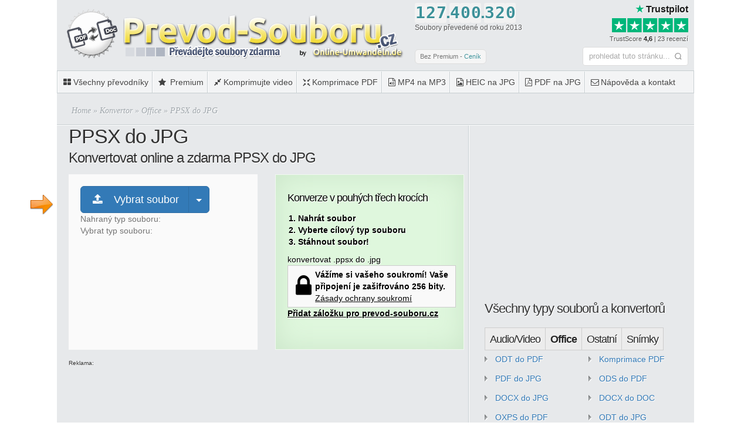

--- FILE ---
content_type: text/html; charset=UTF-8
request_url: https://prevod-souboru.cz/konvertory/ppsx-do-jpg/
body_size: 12573
content:
<!DOCTYPE html>
<html lang="cs-CZ">
    <head>
        <meta charset="UTF-8">
        <meta name="viewport" content="width=device-width, initial-scale=1" />

        <title>Převod z PPSX do JPG zdarma a online - Prevod-Souboru.cz</title>

        <link rel="apple-touch-icon" href="/apple-touch-icon.png" />
        <link rel="icon" type="image/png" href="/favicon-32x32.png" sizes="32x32" />
        <link rel="icon" type="image/png" href="/favicon-16x16.png" sizes="16x16" />
        <link rel="manifest" href="/manifest.json" />
        <meta name="theme-color" content="#ffffff" />
        <meta name="format-detection" content="telephone=no">
        <link rel="preload" href="https://prevod-souboru.cz/wp-content/themes/Minimal_responsive/font/fontello.woff2?47578865" as="font" type="font/woff2" crossorigin="anonymous" />
        <link rel="chrome-webstore-item" href="https://chrome.google.com/webstore/detail/cjianfjpjmljmhjjphoepbdieknkfkfb" />

                
                    <link rel="canonical" href="https://prevod-souboru.cz/konvertory/ppsx-do-jpg/" />
        
        <link rel="alternate" hreflang="de-DE" href="https://online-umwandeln.de/konvertieren/ppsx-in-jpg/" />
<link rel="alternate" hreflang="en-US" href="https://ppsx-to-jpg.file-converter-online.com" />
<link rel="alternate" hreflang="fr-FR" href="https://ppsx-en-jpg.pdf-convertisseur.fr" />
<link rel="alternate" hreflang="it-IT" href="https://ppsx-in-jpg.convertire-documenti.it" />
<link rel="alternate" hreflang="es-ES" href="https://convertir-pdf.com/konvertieren/ppsx-a-jpg/" />
<link rel="alternate" hreflang="pl-PL" href="https://ppsx-na-jpg.konwerter-online.pl" />
<link rel="alternate" hreflang="nl-NL" href="https://online-omzetten.nl/omvormer/ppsx-naar-jpg/" />
<link rel="alternate" hreflang="sv-SE" href="https://konvertera-online.se/konvertera/ppsx-till-jpg/" />
<link rel="alternate" hreflang="pt" href="https://conversor-pdf.com/converter/ppsx-para-jpg/" />
<link rel="alternate" hreflang="cs-CZ" href="https://prevod-souboru.cz/konvertory/ppsx-do-jpg/" />
<link rel="alternate" hreflang="nb-NO" href="https://online-konverter.com/konverter/ppsx-til-jpg/" />
<link rel="alternate" hreflang="ru-RU" href="https://ru.file-converter-online.com/converter/ppsx-to-jpg/" />
<link rel="alternate" hreflang="da-DK" href="https://da.file-converter-online.com/converter/ppsx-til-jpg/" />
<link rel="alternate" hreflang="fi" href="https://fi.file-converter-online.com/converter/ppsx-jpg/" />
<link rel="alternate" hreflang="tr" href="https://tr.file-converter-online.com/converter/ppsx-jpg/" />
<link rel="alternate" hreflang="el" href="https://el.file-converter-online.com/converter/ppsx-to-jpg/" />
<link rel="alternate" hreflang="vi" href="https://vi.file-converter-online.com/converter/ppsx-sang-jpg/" />
		<script type="text/javascript">
		var ajaxurl = 'https://prevod-souboru.cz/wp-admin/admin-ajax.php';
		</script>
		<meta name="description" content="Převod z PPSX do JPG zdarma a online  ✓ žádná registrace ✓ žádná instalace ✓ bez e-mailu!"/>
<meta property="og:locale" content="cs_CZ" />
<meta property="og:type" content="website" />
<meta property="og:title" content="Převod z PPSX do JPG zdarma a online - Prevod-Souboru.cz" />
<meta property="og:description" content="Převod z PPSX do JPG zdarma a online  ✓ žádná registrace ✓ žádná instalace ✓ bez e-mailu!" />
<meta property="og:url" content="https://prevod-souboru.cz/konvertory/ppsx-do-jpg/" />
<meta property="og:site_name" content="Prevod-Souboru.cz" />
<meta property="article:publisher" content="https://www.facebook.com/onlineumwandeln/" />
<meta property="og:image" content="https://prevod-souboru.cz/images/cs/ppsx-do-jpg-online.png" />
<script type='application/ld+json'>{"@context":"http:\/\/schema.org","@type":"WebSite","url":"https:\/\/prevod-souboru.cz\/","name":"Prevod-Souboru.cz"}</script>
<link rel='stylesheet' id='mainstyle-css'  href='https://prevod-souboru.cz/wp-content/themes/Minimal_responsive/css/head.min.css?ver=73c461febb71'  media='all' />
<script>
var gdsr_cnst_nonce = "79e3c73888";
var gdsr_cnst_ajax = "https://online-umwandeln.de/wp-content/plugins/gd-star-rating/ajax.php";
var gdsr_cnst_button = 1;
var gdsr_cnst_cache = 0;
</script>
<script type="text/javascript">gdsr_cnst_ajax = "https://prevod-souboru.cz/wp-content/plugins/gd-star-rating/ajax.php";</script><script type="application/ld+json">
{
    "@context": "https://schema.org",
    "@type": "SoftwareApplication",
    "name": "PPSX do JPG",
    "applicationCategory": "UtilitiesApplication",
    "operatingSystem": "All",
    "url": "https://prevod-souboru.cz/konvertory/ppsx-do-jpg/",
    "offers": [
        {
            "@type": "Offer",
            "price": "0",
            "priceCurrency": "EUR",
            "availability": "https://schema.org/InStock"
        }
    ],
    "aggregateRating": {
        "@type": "AggregateRating",
        "ratingValue": "4.8",
        "ratingCount": "3",
        "bestRating": "5",
        "worstRating": "1"
    }
}
</script>
                                                <script data-ad-client="ca-pub-7904284178621880" async src="//pagead2.googlesyndication.com/pagead/js/adsbygoogle.js"></script>

                                    </head>
    <body class="body-lang-cs">
        
                            <div class="cwrap">
                <div id='5688419' class="c5688419" style="width:calc(50% - 543px)!important;top:0;height:100%">
                    <ins class="adsbygoogle"
                         style="display:block"
                         data-ad-client="ca-pub-7904284178621880"
                         data-ad-slot="4500210928"
                         data-ad-format="auto"
                         data-full-width-responsive="true"></ins>
                    <script>
                        (adsbygoogle = window.adsbygoogle || []).push({});
                    </script>
                </div>
            </div>
        
        <div id="fb-root"></div>
                <script>
// Cookie Consent plugin by Silktide - http://silktide.com/cookieconsent
window.cookieconsent_options = {"domain": "prevod-souboru.cz", "message": "", "dismiss": "Ok", "learnMore": "", "link": "https://online-umwandeln.de/datenschutz-und-datensicherheit/", "theme": false};

var translationStrings = {
de: 'Diese Seite in weiteren Sprachen:',
en: 'This page in other languages:',
};

var theServerName = 'prevod-souboru.cz';
var currentLang = 'cs';
var uploadErrorString = 'Sorry, this filetype is currently unknown to our service and cannot be processed';
        </script>

        <div id="page-wrap" class="col-12">

            
            <div id="header">
                <a href="https://prevod-souboru.cz/" title="Převeďte všechny své soubory a dokumenty - prevod-souboru.cz">
                                        <img id="logo" width="600" height="100" src="https://prevod-souboru.cz/wp-content/themes/Minimal_responsive/images/prevod-souboru.cz.png" srcset="https://prevod-souboru.cz/wp-content/themes/Minimal_responsive/images/prevod-souboru.cz-400w.png 400w, https://prevod-souboru.cz/wp-content/themes/Minimal_responsive/images/prevod-souboru.cz-500w.png 500w, https://prevod-souboru.cz/wp-content/themes/Minimal_responsive/images/prevod-souboru.cz.png 600w" sizes="(max-width: 400px) 400px, (max-width: 500px) 500px, 600px" class="img-responsive prevod-souboru-cz-logo" fetchpriority="high" alt="Převeďte všechny své soubory a dokumenty - prevod-souboru.cz" />
                </a>
                
                <div class="header-right mobile-hidden">
                    <div class="header-top-row">
                                                    <div class="counter-block">
                                <div class="slide-counter" id="slideCounter" data-start="127400320" aria-label="127400320 Soubory převedené od roku 2013">
                                                                            <div class="digit-wrapper"><div class="digit-inner"><div class="digit-value">1</div></div></div>
                                                                                                                    <div class="digit-wrapper"><div class="digit-inner"><div class="digit-value">2</div></div></div>
                                                                                                                    <div class="digit-wrapper"><div class="digit-inner"><div class="digit-value">7</div></div></div>
                                                                                    <div class="separator">.</div>
                                                                                                                    <div class="digit-wrapper"><div class="digit-inner"><div class="digit-value">4</div></div></div>
                                                                                                                    <div class="digit-wrapper"><div class="digit-inner"><div class="digit-value">0</div></div></div>
                                                                                                                    <div class="digit-wrapper"><div class="digit-inner"><div class="digit-value">0</div></div></div>
                                                                                    <div class="separator">.</div>
                                                                                                                    <div class="digit-wrapper"><div class="digit-inner"><div class="digit-value">3</div></div></div>
                                                                                                                    <div class="digit-wrapper"><div class="digit-inner"><div class="digit-value">2</div></div></div>
                                                                                                                    <div class="digit-wrapper"><div class="digit-inner"><div class="digit-value">0</div></div></div>
                                                                                                            </div>
                                <div class="counter-label">Soubory převedené od roku 2013</div>
                            </div>
                                                <div class="trustpilot-block">
                                                                    <a href="https://cs.trustpilot.com/review/online-umwandeln.de" target="_blank" rel="nofollow noopener" title="" style="text-decoration: none;">
                                        
                                        <div class="trustpilot-header"><span>★</span> Trustpilot</div>
                                        <div class="tp-stars-row">
                                            <div class="tp-widget-stars tp-stars tp-stars--5" id="tp-widget-stars">
                                                <div style="position: relative; height: 0; width: 100%; padding: 0; padding-bottom: 18.326693227091635%;">

                                                    <svg viewBox="0 0 251 46" xmlns="http://www.w3.org/2000/svg" style="position: absolute; height: 100%; width: 100%; left: 0; top: 0;">
                                                    <g class="tp-star" style="
                                                       max-width: 20px;
                                                       ">
                                                    <path class="tp-star__canvas" fill="#dcdce6" d="M0 46.330002h46.375586V0H0z"></path>
                                                    <path class="tp-star__shape" d="M39.533936 19.711433L13.230239 38.80065l3.838216-11.797827L7.02115 19.711433h12.418975l3.837417-11.798624 3.837418 11.798624h12.418975zM23.2785 31.510075l7.183595-1.509576 2.862114 8.800152L23.2785 31.510075z" fill="#FFF"></path>
                                                    </g>
                                                    <g class="tp-star">
                                                    <path class="tp-star__canvas" fill="#dcdce6" d="M51.24816 46.330002h46.375587V0H51.248161z"></path>
                                                    <path class="tp-star__canvas--half" fill="#dcdce6" d="M51.24816 46.330002h23.187793V0H51.248161z"></path>
                                                    <path class="tp-star__shape" d="M74.990978 31.32991L81.150908 30 84 39l-9.660206-7.202786L64.30279 39l3.895636-11.840666L58 19.841466h12.605577L74.499595 8l3.895637 11.841466H91L74.990978 31.329909z" fill="#FFF"></path>
                                                    </g>
                                                    <g class="tp-star">
                                                    <path class="tp-star__canvas" fill="#dcdce6" d="M102.532209 46.330002h46.375586V0h-46.375586z"></path>
                                                    <path class="tp-star__canvas--half" fill="#dcdce6" d="M102.532209 46.330002h23.187793V0h-23.187793z"></path>
                                                    <path class="tp-star__shape" d="M142.066994 19.711433L115.763298 38.80065l3.838215-11.797827-10.047304-7.291391h12.418975l3.837418-11.798624 3.837417 11.798624h12.418975zM125.81156 31.510075l7.183595-1.509576 2.862113 8.800152-10.045708-7.290576z" fill="#FFF"></path>
                                                    </g>
                                                    <g class="tp-star">
                                                    <path class="tp-star__canvas" fill="#dcdce6" d="M153.815458 46.330002h46.375586V0h-46.375586z"></path>
                                                    <path class="tp-star__canvas--half" fill="#dcdce6" d="M153.815458 46.330002h23.187793V0h-23.187793z"></path>
                                                    <path class="tp-star__shape" d="M193.348355 19.711433L167.045457 38.80065l3.837417-11.797827-10.047303-7.291391h12.418974l3.837418-11.798624 3.837418 11.798624h12.418974zM177.09292 31.510075l7.183595-1.509576 2.862114 8.800152-10.045709-7.290576z" fill="#FFF"></path>
                                                    </g>
                                                    <g class="tp-star">
                                                    <path class="tp-star__canvas" fill="#dcdce6" d="M205.064416 46.330002h46.375587V0h-46.375587z"></path>
                                                    <path class="tp-star__canvas--half" fill="#dcdce6" d="M205.064416 46.330002h23.187793V0h-23.187793z"></path>
                                                    <path class="tp-star__shape" d="M244.597022 19.711433l-26.3029 19.089218 3.837419-11.797827-10.047304-7.291391h12.418974l3.837418-11.798624 3.837418 11.798624h12.418975zm-16.255436 11.798642l7.183595-1.509576 2.862114 8.800152-10.045709-7.290576z" fill="#FFF"></path>
                                                    </g>
                                                    </svg>
                                                </div>
                                            </div>
                                        </div>
                                    </a>
                                    <div class="tp-score">TrustScore <strong>4,6</strong> | 23 recenzí</div>

                                    </div>
                                    </div>

                                    
                                    <div class="header-bottom-row">
                                                                                    <div id="premiumBadge" class="premium-badge inactive">Bez Premium&nbsp;-&nbsp;<a href="https://prevod-souboru.cz/konvertory/premium/?utm_source=badge">Ceník</a></div>
                                                                                <div class="search-box">
                                            <form method="get" id="s" action="https://prevod-souboru.cz/">

                                                <input type="text" name="s" placeholder="prohledat tuto stránku..." />
                                                <button type="submit">
                                                    <svg width="14" height="14" viewBox="0 0 24 24" fill="none" stroke="currentColor" stroke-width="2">
                                                    <circle cx="11" cy="11" r="8"></circle>
                                                    <path d="m21 21-4.35-4.35"></path>
                                                    </svg>
                                                </button>
                                            </form>
                                        </div>
                                    </div>
                                    </div>
                                    </div>
                                    <span class="menu-mobile" id="menu-toggle">
                                        <i class="fa fa-menu"></i><i class="fa fa-cancel"></i>
                                    </span>
                                    <ul id="menu-top_cz" class="superfish nav clearfix"><li id="menu-item-15763" class="menu-item menu-item-type-post_type_archive menu-item-object-converter menu-item-15763"><a href="https://prevod-souboru.cz/konvertieren/"><i class="fa fa-th-large"></i>Všechny převodníky</a></li> <li id="menu-item-23395" class="menu-item menu-item-type-post_type menu-item-object-converter menu-item-23395"><a href="https://prevod-souboru.cz/konvertory/premium/"><i class="fa fa-star"></i> Premium</a></li> <li id="menu-item-23396" class="menu-item menu-item-type-post_type menu-item-object-converter menu-item-23396"><a href="https://prevod-souboru.cz/konvertory/komprimujte-video/"><i class="fa fa-compress"></i>Komprimujte video</a></li> <li id="menu-item-23398" class="menu-item menu-item-type-post_type menu-item-object-converter menu-item-23398"><a href="https://prevod-souboru.cz/komprimace-pdf/"><i class="fa fa-resize-small-alt"></i>Komprimace PDF</a></li> <li id="menu-item-35686" class="menu-item menu-item-type-post_type menu-item-object-converter menu-item-35686"><a href="https://prevod-souboru.cz/konvertory/mp4-do-mp3/"><i class="fa fa-file-audio"></i>MP4 na MP3</a></li> <li id="menu-item-35687" class="menu-item menu-item-type-post_type menu-item-object-converter menu-item-35687"><a href="https://prevod-souboru.cz/konvertory/heic-do-jpg/"><i class="fa fa-file-image"></i>HEIC na JPG</a></li> <li id="menu-item-35688" class="menu-item menu-item-type-post_type menu-item-object-converter menu-item-35688"><a href="https://prevod-souboru.cz/konvertory/pdf-do-jpg/"><i class="fa fa-file-pdf"></i>PDF na JPG</a></li> <li id="menu-item-35683" class="menu-item menu-item-type-post_type menu-item-object-page menu-item-35683"><a href="https://prevod-souboru.cz/napoveda-a-kontakt/"><i class="fa fa-envelope"></i>Nápověda a kontakt</a></li> </ul>                                    <div class="mobile-stats-bar">
                                        <div class="stat-item">
                                            <strong id="fileCounterMobile">127&nbsp;400&nbsp;320</strong>
                                            <span>souborů</span>
                                        </div>
                                        <div class="divider"></div>
                                        <div class="stat-item">
                                            <span style="color: #ffd700;">★</span>
                                            <strong>4,6</strong>
                                            <span>Trustpilot</span>
                                        </div>
                                        <div class="divider"></div>
                                        <div class="stat-item">
                                            <span>od</span>
                                            <strong>2013</strong>
                                        </div>
                                    </div>
                                    <div id="breadcrumbs" class=""> <span xmlns:v="http://rdf.data-vocabulary.org/#"><span typeof="v:Breadcrumb"><a href="https://prevod-souboru.cz" rel="v:url" property="v:title">Home</a> » <span rel="v:child" typeof="v:Breadcrumb"><a href="https://prevod-souboru.cz/konvertieren/" rel="v:url" property="v:title">Konvertor</a> » <span rel="v:child" typeof="v:Breadcrumb"><a href="https://prevod-souboru.cz/umwandeln/office-cs/" rel="v:url" property="v:title">Office</a> » <span class="breadcrumb_last">PPSX do JPG</span></span></span></span></span></div>


<div class="row">

    <div id="content" class="col-md-8">
        <div id="content-area">    
                            <div class="entry clearfix">

                    <h1>PPSX do JPG</h1>

                    
                    
                                                    <h2>Konvertovat online a zdarma PPSX do JPG</h2>
                                                <div class="row">
                            <div class="col-md-6 col-sm-12 et-box et-shadow download">
                                <div class="et-box-content">
                                                                                                                                                                                                                    <div id="single-upload-form">

                                                    <div class="btn-group download-btn-group">
                                                        <button type="button" class="btn btn-primary btn-lg btn-file"  id="resumable-browse" data-target="//upload.prevod-souboru.cz/uploads/upload">
                                                            <i class="fa fa-upload"></i> &nbsp;
                                                            Vybrat soubor                                                        </button>
                                                        <button type="button" class="btn btn-primary btn-lg dropdown-toggle" data-toggle="dropdown" aria-haspopup="true" aria-expanded="false">
                                                            <span class="caret"></span>
                                                        </button>
                                                        <ul class="dropdown-menu">
                                                            <li id="dropbox-select-file">
                                                                <a>
                                                                    <i class="fa fa-dropbox"></i>
                                                                    Dropbox
                                                                </a>
                                                            </li>
                                                                                                                            <li id="gdrive-select-file" class="gdrive-active">
                                                                    <a>
                                                                        <div class="gdrive-icon">
                                                                            <svg viewBox="0 0 87.3 78" xmlns="http://www.w3.org/2000/svg">
                                                                            <path d="m6.6 66.85 3.85 6.65c.8 1.4 1.95 2.5 3.3 3.3l13.75-23.8h-27.5c0 1.55.4 3.1 1.2 4.5z" fill="#0066da"/>
                                                                            <path d="m43.65 25-13.75-23.8c-1.35.8-2.5 1.9-3.3 3.3l-25.4 44a9.06 9.06 0 0 0 -1.2 4.5h27.5z" fill="#00ac47"/>
                                                                            <path d="m73.55 76.8c1.35-.8 2.5-1.9 3.3-3.3l1.6-2.75 7.65-13.25c.8-1.4 1.2-2.95 1.2-4.5h-27.502l5.852 11.5z" fill="#ea4335"/>
                                                                            <path d="m43.65 25 13.75-23.8c-1.35-.8-2.9-1.2-4.5-1.2h-18.5c-1.6 0-3.15.45-4.5 1.2z" fill="#00832d"/>
                                                                            <path d="m59.8 53h-32.3l-13.75 23.8c1.35.8 2.9 1.2 4.5 1.2h50.8c1.6 0 3.15-.45 4.5-1.2z" fill="#2684fc"/>
                                                                            <path d="m73.4 26.5-12.7-22c-.8-1.4-1.95-2.5-3.3-3.3l-13.75 23.8 16.15 28h27.45c0-1.55-.4-3.1-1.2-4.5z" fill="#ffba00"/>
                                                                            </svg>
                                                                        </div>
                                                                        Google Drive
                                                                    </a>
                                                                </li>
                                                                                                                        <li>
                                                                <div class="input-group">
                                                                    <span class="input-group-addon" id="basic-addon1"><i class="fa fa-link"></i></span>
                                                                    <input id="url-input" name="url-input" type="text" class="form-control" placeholder="URL" aria-describedby="basic-addon1">
                                                                </div>
                                                            </li>
                                                        </ul>
                                                    </div>

                                                    <div class="web-error alert alert-danger"></div>
                                                    <div id="uploaded">
                                                        Nahraný typ souboru:                                                        <span id="uploaded-type"></span>
                                                    </div>
                                                    <div class="progress">
                                                        <div class="progress-bar" role="progressbar" aria-valuenow="70"
                                                             aria-valuemin="0" aria-valuemax="100">
                                                        </div>
                                                    </div>
                                                </div>
                                            
                                        
                                                                        <div id="select-type">
                                        Vybrat typ souboru:                                        <select name="file-type" id="file-type" style="display:none;">
                                        </select>
                                    </div>

                                    
                                                                            <div id="force-subtitle-wrap" style="display:none">
                                            <span>Podtitul Force:</span>
                                            <select name="subtitle" id="force-subtitle">
                                                <option value="0">-</option>
                                                <option value="eng">eng</option>
                                                <option value="deu">deu</option>
                                                <option value="spa">spa</option>
                                                <option value="fra">fra</option>
                                            </select>
                                        </div>
                                    
                                    
                                    
                                    

                                    <div class="choose-dpi" >
                                                                                                                        <select name="dpi" id="dpi">
                                                                                            <option  selected="selected" value="150">150 dpi</option>
                                                                                            <option  value="75">75 dpi</option>
                                                                                            <option  value="300">300 dpi</option>
                                                                                            <option  value="600">600 dpi</option>
                                                                                    </select>
                                        
                                                                            </div>

                                    
                                    
                                    
                                                                            <input id="split-into-single-pages" type="hidden" name="split-into-single-pages" value="0" />
                                    
                                                                            <input id="remove_metadata" type="hidden" name="remove_metadata" value="0" />
                                    
                                                                            <input id="has-ocr" type="hidden" name="ocr" value="0">
                                    
                                                                            <input id="pagenumbers" type="hidden" name="pagenumbers" value="0" />
                                    
                                    
                                    
<div id="max-filesize-reached" style="display:none;">
    <i class="fa fa-5x fa-frown" style="float:left;padding-bottom:10px"></i>
    Jejda, zdá se, že se snažíte nahrát obrovský soubor. Pro bezplatné uživatele je velikost souboru omezena na 0.75 GB. Zvažte možnost registrace pro nahrání souborů až do velikosti 20 GB.    <br><br>
    <a href="https://premium.prevod-souboru.cz" class="btn btn-primary btn-lg btn-filesize-plans">Viz Plány a ceny</a>
    <br>
    <br>
    <a href="#" class="btn btn-info btn-sm filesize-try-again">Zkuste menší soubor</a>

</div>

                                    <a id="download" class="small-button smallred" data-url="//prevod-souboru.cz/download/" style="display:none">
                                                                                    Začněte konvertovat!                                                                            </a>

                                    <div>
                                                                            </div>
                                </div>
                            </div>

                            <div class="col-md-6 col-sm-12 et-box et-download download tips">
                                <div class="et-box-content">
                                    <h4>Konverze v pouhých třech krocích</h4>
                                    <ol>
                                        <li>Nahrát soubor</li>
                                        <li>Vyberte cílový typ souboru</li>
                                        <li>Stáhnout soubor!</li>
                                    </ol>
                                                                            konvertovat .ppsx  do .jpg<br />

                                        <script>
                                            var preselect = 'jpg';
                                        </script>

                                    
                                                                            <div class="clearfix ssl-info-wrap">
                                            <div class="ssl-info-left">
                                                <i class="fa fa-3x fa-lock"></i>
                                            </div>
                                            <div class="ssl-info-right">
                                                <strong>Vážíme si vašeho soukromí! Vaše připojení je zašifrováno 256 bity.</strong>
                                                <br />
                                                <a href="https://prevod-souboru.cz/zasady-ochrany-soukromi/" style="color:black;font-weight:normal;text-decoration:underline">Zásady ochrany soukromí</a>
                                            </div>
                                        </div>
                                                                        <a class="mobile-hidden" id="bookmarkme" href="javascript:;">Přidat záložku pro prevod-souboru.cz</a>

                                    <div style="height:40px;" class="mobile-hidden">
                                        <div class="fb-like" data-href="https://www.facebook.com/onlineumwandeln" data-width="270" data-layout="standard" data-action="like" data-show-faces="false" data-share="true"></div>
                                    </div>

                                </div>
                            </div>
                        </div>
                                        <div class="clearfix"></div>
                                                                        <small style="font-size:10px">Reklama:</small>

                            <div class="lead-responsive" style="margin:10px;width:728px;margin-left:-30px;margin-right:auto;min-height:90px;">
                                
                                                                <ins class="adsbygoogle"
                                     style="display:block"
                                     data-ad-client="ca-pub-7904284178621880"
                                     data-ad-slot="6176513787"
                                     data-ad-format="auto"></ins>
                                <script>
                                    (adsbygoogle = window.adsbygoogle || []).push({});
                                </script>
                            </div>
                                            
                    

                    <div id="upload-content" class="clearfix">
                                                    <div class="alignright" style="margin-left:10px;min-height:300px;min-width:300px;">
                                                                <ins class="adsbygoogle"
                                     style="display:block"
                                     data-ad-client="ca-pub-7904284178621880"
                                     data-ad-slot="3083446589"
                                     data-ad-format="auto"></ins>
                                <script>
                                    (adsbygoogle = window.adsbygoogle || []).push({});
                                </script>
                            </div>
                        
                                                <div style="height:50px;display:inline-block">
<div class="ratingheader "></div><div class="ratingstars "><div id="article_rater_15275" class="ratepost gdsr-oxygen gdsr-size-24"><div class="starsbar gdsr-size-24"><div class="gdouter gdheight"><div id="gdr_vote_a15275" style="width: 116px;" class="gdinner gdheight"></div><div id="gdr_stars_a15275" class="gdsr_rating_as"><a id="gdsrX15275X5X0XaXarticle_rater_15275Xarticle_loader_15275X45X24" title="5 / 5" class="s5" rel="nofollow"></a><a id="gdsrX15275X4X0XaXarticle_rater_15275Xarticle_loader_15275X45X24" title="4 / 5" class="s4" rel="nofollow"></a><a id="gdsrX15275X3X0XaXarticle_rater_15275Xarticle_loader_15275X45X24" title="3 / 5" class="s3" rel="nofollow"></a><a id="gdsrX15275X2X0XaXarticle_rater_15275Xarticle_loader_15275X45X24" title="2 / 5" class="s2" rel="nofollow"></a><a id="gdsrX15275X1X0XaXarticle_rater_15275Xarticle_loader_15275X45X24" title="1 / 5" class="s1" rel="nofollow"></a></div></div></div></div><div id="article_loader_15275" style="display: none; width: 120px " class="ratingloaderarticle"><div class="loader  " style="height: 24px"><div class="loaderinner" style="padding-top: 2px"></div></div></div></div><div class="ratingtext "><div id="gdr_text_a15275"><span>4.8</span>/<strong><span>5</span></strong>(3 hlasy)</div> </div>
</div>
                                                    <div id='npm_6649990' class="c6649990"></div>
                        
                    </div>

                                        
                        
                        <script type="application/ld+json">
        {"@context":"https://schema.org","@type":"HowTo","name":"Jak převést PPSX na JPG online?","description":"Převést PPSX souborů online na JPG","step":[{"@type":"HowToStep","position":1,"name":"Nahrát PPSX soubor","text":"Vyberte soubor PPSX pomocí tlačítka „Vybrat soubor“, přetáhněte jej nebo importujte přímo z Dropboxu/Google Drive.","url":"https://prevod-souboru.cz/konvertory/ppsx-do-jpg/#howto"},{"@type":"HowToStep","position":2,"name":"Vyberte cílový typ souboru","text":"JPG je nastaven jako výchozí cílový formát. Změňte jej, pokud potřebujete pro konverzi jiný cílový typ souboru.","url":"https://prevod-souboru.cz/konvertory/ppsx-do-jpg/#howto"},{"@type":"HowToStep","position":3,"name":"Zahájit konverzi","text":"Klikněte na „Začněte konvertovat!“. Většina souborů se zpracuje během několika sekund, pouze největší soubory mohou trvat několik minut.","url":"https://prevod-souboru.cz/konvertory/ppsx-do-jpg/#howto"},{"@type":"HowToStep","position":4,"name":"Stáhněte si soubor JPG","text":"Stáhněte si hotový soubor JPG. Vaše soubory budou automaticky smazány z našich serverů.","url":"https://prevod-souboru.cz/konvertory/ppsx-do-jpg/#howto"}]}                        </script>

                        <div class="">
                            <h2 id="howto">Jak převést PPSX na JPG online?</h2>
                            <div class="col-sm-5">
                                <ol class="howto">
                                                                            <li>
                                            <b>Nahrát PPSX soubor</b>
                                            <span>Vyberte soubor PPSX pomocí tlačítka „Vybrat soubor“, přetáhněte jej nebo importujte přímo z Dropboxu/Google Drive.</span>
                                        </li>
                                                                                <li>
                                            <b>Vyberte cílový typ souboru</b>
                                            <span>JPG je nastaven jako výchozí cílový formát. Změňte jej, pokud potřebujete pro konverzi jiný cílový typ souboru.</span>
                                        </li>
                                                                                <li>
                                            <b>Zahájit konverzi</b>
                                            <span>Klikněte na „Začněte konvertovat!“. Většina souborů se zpracuje během několika sekund, pouze největší soubory mohou trvat několik minut.</span>
                                                                                    </li>
                                                                                <li>
                                            <b>Stáhněte si soubor JPG</b>
                                            <span>Stáhněte si hotový soubor JPG. Vaše soubory budou automaticky smazány z našich serverů.</span>
                                                                                    </li>
                                                                        </ol>
                            </div>

                            <div class="col-sm-7" style="padding:0">
                                                                <picture>
                                    <source type="image/webp" 
                                            srcset="https://prevod-souboru.cz/images/cs/ppsx-do-jpg-online-400w.webp 400w, https://prevod-souboru.cz/images/cs/ppsx-do-jpg-online-800w.webp 800w"
                                            sizes="(max-width: 768px) 100vw, 380px">

                                    <img class="img-responsive zoomable-image howto-screenshot" 
                                         src="https://prevod-souboru.cz/images/cs/ppsx-do-jpg-online-400w.png"
                                         data-full-src="https://prevod-souboru.cz/images/cs/ppsx-do-jpg-online.png"
                                         alt="Jak převést PPSX souborů online na JPG"
                                         srcset="https://prevod-souboru.cz/images/cs/ppsx-do-jpg-online-400w.png 400w, https://prevod-souboru.cz/images/cs/ppsx-do-jpg-online-800w.png 800w"
                                         sizes="(max-width: 768px) 100vw, 380px" />
                                </picture>

                                <div style="text-align:center; margin-top:20px;">
                                    <a href="#single-upload-form" class="btn btn-primary btn-lg">
                                        Zpět na převodník                                    </a>
                                </div>
                            </div>
                        </div>

                    
                     <div class="row"> <div style="margin-top:20px;margin-bottom:15px;" class="clearfix"> <div class="col-md-12"> <h3> V současné době podporujeme následující konverze se soubory PPSX: </h3> <ul id="other-conversions" class="clearfix"> <li><a href="https://prevod-souboru.cz/konvertory/ppsx-do-jpg/">PPSX do JPG</a></li> <li><a href="https://prevod-souboru.cz/konvertory/ppsx-do-gif/">PPSX do GIF</a></li> <li><a href="https://prevod-souboru.cz/konvertory/ppsx-do-png/">PPSX do PNG</a></li> <li><a href="https://prevod-souboru.cz/konvertory/ppsx-do-odp/">PPSX do ODP</a></li> <li><a href="https://prevod-souboru.cz/konvertory/ppsx-do-pptx/">PPSX do PPTX</a></li> <li><a href="https://prevod-souboru.cz/konvertory/ppsx-do-pdf/">PPSX do PDF</a></li> </ul> <a href="https://prevod-souboru.cz/konvertieren/">Všechny konvertory</a> </div> </div> </div> 
                    
                    
                    <div class="et-box et-shadow clearfix mobile-hidden" style="margin-top:20px">
                                                    <div class="et-box-content clearfix" style="padding:27px 43px 17px 20px">
                                <h3>Výukové video PPSX do JPG</h3>
                                <div class="js-lazyYT" data-title="Výukové video PPSX do JPG" data-youtube-id="i9Ceian-R0I" data-width="520" data-height="450"></div>
                            </div>
                                            </div>

                    <div class="row">
                        <div class="col-md-12">
                            Prevod-souboru.cz je služba pro převod souborů z jednoho typu na jiný. Máme starost o vaše soukromí a také o vaše soubory. Součástí toho je, že na prevod-souboru.cz není požadována registrace. Protože nabízíme službu v prohlížeči, nezáleží na tom, zda používáte systém Windows, Apple OS X nebo Linux. Vaše výsledky konverzí budou vždy stejné, velmi kvalitní a samozřejmě bez vodoznaků.                        </div>
                    </div>

                     <div class="row"> <div id="comment-section" class="col-12 col-xs-12" data-post-id="15275"> <h3 id="comments">Žádné komentáře</h3> <div id="respond" class="comment-respond"> <h3 id="reply-title" class="comment-reply-title"><span>Napsat komentář</span> <small></small></h3> <form action="https://prevod-souboru.cz/wp-comments-post.php" method="post" id="commentform" class="comment-form"> <p class="comment-notes"><span id="email-notes">Vaše emailová adresa nebude zveřejněna.</span> Vyžadované informace jsou označeny <span class="required">*</span></p><p class="comment-form-comment"><label for="comment">Komentář</label> <textarea id="comment" name="comment" cols="45" rows="8" maxlength="65525" required="required"></textarea></p><p class="comment-form-author"><label for="author">Název <span class="required">*</span></label> <input id="author" name="author" type="text" value="" size="30" maxlength="245" required='required' /></p> <p class="comment-form-email"><label for="email">Email <span class="required">*</span></label> <input id="email" name="email" type="text" value="" size="30" maxlength="100" aria-describedby="email-notes" required='required' /></p> <input type="hidden" name="dada" value="oki" /><input type="text" name="subject" value="" class="form-subject-h" /><p class="form-submit"><input name="submit" type="submit" id="submit" class="submit btn btn-primary" value="Odeslat komentář" /> <input type='hidden' name='comment_post_ID' value='15275' id='comment_post_ID' /> <input type='hidden' name='comment_parent' id='comment_parent' value='0' /> </p><p style="display: none;"><input type="hidden" id="akismet_comment_nonce" name="akismet_comment_nonce" value="c93abe30a6" /></p><p style="display: none;"><input type="hidden" id="ak_js" name="ak_js" value="241"/></p> </form> </div><!-- #respond --> <ol class="commentlist clearfix"> </ol> <button id="load-more-comments" class="btn btn-primary" style="display:none;">Starší komentáře</button> </div> </div>
                </div>

                    </div>
    </div>

    <div class="col-md-4">
        <div id="sidebar" class="clearfix">
    
                        <div style="margin-top:10px;min-height:250px;margin-bottom:10px">
                
                                <ins class="adsbygoogle"
                     style="display:block"
                     data-ad-client="ca-pub-7904284178621880"
                     data-ad-slot="8990379383"
                     data-ad-format="auto"></ins>
                <script>
                    (adsbygoogle = window.adsbygoogle || []).push({});
                </script>
            </div>

                        


    
                
    <div style="width:280px;height:100px;margin-left:30px;margin-bottom:10px" class="desktop-hidden">
            </div>

            <div id="all-converter" class="widget sidebar-block widget_meta clearfix"> <h3 class="widgettitle">Všechny typy souborů a konvertorů</h3> <ul class="converter-sidebar-list"> <li> <h4><a data-conv="0" href="https://prevod-souboru.cz/umwandeln/audio-video-cs/">Audio/Video</a></h4> </li> <li> <h4><a class="active" data-conv="1" href="https://prevod-souboru.cz/umwandeln/office-cs/">Office</a></h4> </li> <li> <h4><a data-conv="2" href="https://prevod-souboru.cz/umwandeln/ostatni/">Ostatní</a></h4> </li> <li> <h4><a data-conv="3" href="https://prevod-souboru.cz/umwandeln/snimky/">Snímky</a></h4> </li> </ul> <br class="clear"> <ul class="converters" id="converters-0"> <li><a href="https://prevod-souboru.cz/konvertory/komprimujte-video/">Komprimujte video</a></li> <li><a href="https://prevod-souboru.cz/konvertory/mov-do-mp4/">MOV do MP4</a></li> <li><a href="https://prevod-souboru.cz/konvertory/mkv-do-mp4/">MKV do MP4</a></li> <li><a href="https://prevod-souboru.cz/konvertory/mp3-do-mp4/">MP3 do MP4</a></li> <li><a href="https://prevod-souboru.cz/konvertory/mp4-do-mp3/">MP4 do MP3</a></li> <li><a href="https://prevod-souboru.cz/konvertory/wav-do-mp3/">WAV do MP3</a></li> <li><a href="https://prevod-souboru.cz/konvertory/flac-do-mp3/">FLAC do MP3</a></li> <li><a href="https://prevod-souboru.cz/konvertory/m4a-do-mp3/">M4A do MP3</a></li> <li><a href="https://prevod-souboru.cz/konvertory/avi-do-mp4/">AVI do MP4</a></li> <li><a href="https://prevod-souboru.cz/konvertory/ts-do-avi/">TS do AVI</a></li> <li><a href="https://prevod-souboru.cz/konvertory/mp3-do-wav/">MP3 do WAV</a></li> <li><a href="https://prevod-souboru.cz/konvertory/mkv-do-avi/">MKV do AVI</a></li> <li><a href="https://prevod-souboru.cz/konvertory/ogg-do-mp3/">OGG do MP3</a></li> <li><a href="https://prevod-souboru.cz/konvertory/wma-do-wav/">WMA do WAV</a></li> <li><a href="https://prevod-souboru.cz/konvertory/vob-do-mp4/">VOB do MP4</a></li> <li><a href="https://prevod-souboru.cz/konvertory/avi-do-mp3/">AVI do MP3</a></li> <li><a href="https://prevod-souboru.cz/konvertory/m4a-do-wav/">M4A do WAV</a></li> <li><a href="https://prevod-souboru.cz/konvertory/aac-do-mp3/">AAC do MP3</a></li> <li><a href="https://prevod-souboru.cz/konvertory/3gpp-do-mp3/">3GPP do MP3</a></li> <li><a href="https://prevod-souboru.cz/konvertory/mp4-do-avi/">MP4 do AVI</a></li> </ul> <ul class="converters active" id="converters-1"> <li><a href="https://prevod-souboru.cz/konvertory/odt-do-pdf/">ODT do PDF</a></li> <li><a href="https://prevod-souboru.cz/komprimace-pdf/">Komprimace PDF</a></li> <li><a href="https://prevod-souboru.cz/konvertory/pdf-do-jpg/">PDF do JPG</a></li> <li><a href="https://prevod-souboru.cz/konvertory/ods-do-pdf/">ODS do PDF</a></li> <li><a href="https://prevod-souboru.cz/konvertory/docx-do-jpg/">DOCX do JPG</a></li> <li><a href="https://prevod-souboru.cz/konvertory/docx-do-doc/">DOCX do DOC</a></li> <li><a href="https://prevod-souboru.cz/konvertory/oxps-do-pdf/">OXPS do PDF</a></li> <li><a href="https://prevod-souboru.cz/konvertory/odt-do-jpg/">ODT do JPG</a></li> <li><a href="https://prevod-souboru.cz/konvertory/pages-do-pdf/">PAGES do PDF</a></li> <li><a href="https://prevod-souboru.cz/konvertory/odg-do-pdf/">ODG do PDF</a></li> <li><a href="https://prevod-souboru.cz/konvertory/pdf-do-epub/">PDF do EPUB</a></li> <li><a href="https://prevod-souboru.cz/konvertory/ods-do-xlsx/">ODS do XLSX</a></li> <li><a href="https://prevod-souboru.cz/konvertory/pdf-do-docx/">PDF do DOCX</a></li> <li><a href="https://prevod-souboru.cz/konvertory/docx-do-pdf/">DOCX do PDF</a></li> <li><a href="https://prevod-souboru.cz/konvertory/rtf-do-pdf/">RTF do PDF</a></li> <li><a href="https://prevod-souboru.cz/konvertory/xlsx-do-xls/">XLSX do XLS</a></li> <li><a href="https://prevod-souboru.cz/konvertory/csv-do-xls/">CSV do XLS</a></li> <li><a href="https://prevod-souboru.cz/konvertory/txt-do-pdf/">TXT do PDF</a></li> <li><a href="https://prevod-souboru.cz/konvertory/odt-do-docx/">ODT do DOCX</a></li> <li><a href="https://prevod-souboru.cz/konvertory/pptx-do-jpg/">PPTX do JPG</a></li> </ul> <ul class="converters" id="converters-2"> <li><a href="https://prevod-souboru.cz/konvertory/epub-do-pdf/">EPUB do PDF</a></li> <li><a href="https://prevod-souboru.cz/konvertory/mobi-do-epub/">MOBI do EPUB</a></li> <li><a href="https://prevod-souboru.cz/konvertory/mobi-do-pdf/">MOBI do PDF</a></li> <li><a href="https://prevod-souboru.cz/konvertory/rar-do-zip/">RAR do ZIP</a></li> <li><a href="https://prevod-souboru.cz/konvertory/epub-do-mobi/">EPUB do MOBI</a></li> <li><a href="https://prevod-souboru.cz/konvertory/djvu-do-pdf/">DJVU do PDF</a></li> <li><a href="https://prevod-souboru.cz/konvertory/azw3-do-epub/">AZW3 do EPUB</a></li> <li><a href="https://prevod-souboru.cz/konvertory/prn-do-pdf/">PRN do PDF</a></li> <li><a href="https://prevod-souboru.cz/konvertory/html-do-pdf/">HTML do PDF</a></li> <li><a href="https://prevod-souboru.cz/konvertory/djvu-do-epub/">DJVU do EPUB</a></li> <li><a href="https://prevod-souboru.cz/konvertory/azw3-do-pdf/">AZW3 do PDF</a></li> <li><a href="https://prevod-souboru.cz/konvertory/zip-do-7z/">ZIP do 7Z</a></li> <li><a href="https://prevod-souboru.cz/konvertory/pub-do-odg/">PUB do ODG</a></li> <li><a href="https://prevod-souboru.cz/konvertory/msg-do-zip/">MSG do ZIP</a></li> <li><a href="https://prevod-souboru.cz/konvertory/epub-do-azw3/">EPUB do AZW3</a></li> <li><a href="https://prevod-souboru.cz/konvertory/djvu-do-mobi/">DJVU do MOBI</a></li> <li><a href="https://prevod-souboru.cz/konvertory/zip-do-gz/">ZIP do GZ</a></li> <li><a href="https://prevod-souboru.cz/konvertory/arj-do-zip/">ARJ do ZIP</a></li> <li><a href="https://prevod-souboru.cz/konvertory/jar-do-zip/">JAR do ZIP</a></li> <li><a href="https://prevod-souboru.cz/konvertory/azw3-do-djvu/">AZW3 do DJVU</a></li> </ul> <ul class="converters" id="converters-3"> <li><a href="https://prevod-souboru.cz/konvertory/xcf-do-jpg/">XCF do JPG</a></li> <li><a href="https://prevod-souboru.cz/konvertory/cr2-do-jpg/">CR2 do JPG</a></li> <li><a href="https://prevod-souboru.cz/konvertory/heic-do-jpg/">HEIC do JPG</a></li> <li><a href="https://prevod-souboru.cz/konvertory/jfif-do-jpg/">JFIF do JPG</a></li> <li><a href="https://prevod-souboru.cz/konvertory/png-do-jpg/">PNG do JPG</a></li> <li><a href="https://prevod-souboru.cz/konvertory/webp-do-jpg/">WEBP do JPG</a></li> <li><a href="https://prevod-souboru.cz/konvertory/nef-do-jpg/">NEF do JPG</a></li> <li><a href="https://prevod-souboru.cz/konvertory/tiff-do-jpg/">TIFF do JPG</a></li> <li><a href="https://prevod-souboru.cz/konvertory/jpeg-do-pdf/">JPEG do PDF</a></li> <li><a href="https://prevod-souboru.cz/konvertory/jpeg-do-jpg/">JPEG do JPG</a></li> <li><a href="https://prevod-souboru.cz/konvertory/cdr-do-pdf/">CDR do PDF</a></li> <li><a href="https://prevod-souboru.cz/konvertory/mts-do-mp4/">MTS do MP4</a></li> <li><a href="https://prevod-souboru.cz/konvertory/psd-do-pdf/">PSD do PDF</a></li> <li><a href="https://prevod-souboru.cz/konvertory/jpg-do-png/">JPG do PNG</a></li> <li><a href="https://prevod-souboru.cz/konvertory/vytvorit-gif/">Vytvořit GIF</a></li> <li><a href="https://prevod-souboru.cz/konvertory/psd-do-jpg/">PSD do JPG</a></li> <li><a href="https://prevod-souboru.cz/konvertory/cdr-do-jpg/">CDR do JPG</a></li> <li><a href="https://prevod-souboru.cz/konvertory/bmp-do-jpg/">BMP do JPG</a></li> <li><a href="https://prevod-souboru.cz/konvertory/png-do-pdf/">PNG do PDF</a></li> <li><a href="https://prevod-souboru.cz/konvertory/jfif-do-pdf/">JFIF do PDF</a></li> </ul> </div>         <!--  -->

             <div id="sidebar-languages" class="widget sidebar-block widget_meta"> <h3 class="widgettitle">Tato stránka v jiných jazycích</h3> <div class="language-select-container"> <ul> <li> <a href="https://online-umwandeln.de/konvertieren/ppsx-in-jpg/"> Deutsch </a> </li> <li> <a href="https://ppsx-to-jpg.file-converter-online.com"> English (PPSX to JPG converter) </a> </li> <li> <a href="https://ppsx-en-jpg.pdf-convertisseur.fr"> Français </a> </li> <li> <a href="https://ppsx-in-jpg.convertire-documenti.it"> Italiano </a> </li> <li> <a href="https://convertir-pdf.com/konvertieren/ppsx-a-jpg/"> Español </a> </li> <li> <a href="https://ppsx-na-jpg.konwerter-online.pl"> Polski </a> </li> <li> <a href="https://online-omzetten.nl/omvormer/ppsx-naar-jpg/"> Nederlands </a> </li> <li> <a href="https://konvertera-online.se/konvertera/ppsx-till-jpg/"> Svenska </a> </li> <li> <a href="https://conversor-pdf.com/converter/ppsx-para-jpg/"> Português </a> </li> <li> <a href="https://online-konverter.com/konverter/ppsx-til-jpg/"> Norwegian </a> </li> <li> <a href="https://ru.file-converter-online.com/converter/ppsx-to-jpg/"> Русский </a> </li> <li> <a href="https://da.file-converter-online.com/converter/ppsx-til-jpg/"> Dansk </a> </li> <li> <a href="https://fi.file-converter-online.com/converter/ppsx-jpg/"> Suomi </a> </li> <li> <a href="https://tr.file-converter-online.com/converter/ppsx-jpg/"> Türkçe </a> </li> <li> <a href="https://el.file-converter-online.com/converter/ppsx-to-jpg/"> Ελληνικα </a> </li> <li> <a href="https://vi.file-converter-online.com/converter/ppsx-sang-jpg/"> Vietnamese </a> </li> </ul> </div> </div>     </div>    </div>

</div>

<script>
    var identifier = '';
        isPremium = false;


</script>

<div id="footer" >
    <div id="footer-content">

        
        <ul id="menu-footer_cz" class="bottom-menu"><li id="menu-item-35684" class="menu-item menu-item-type-post_type menu-item-object-page menu-item-35684"><a href="https://prevod-souboru.cz/imprint/">Otisk (Imprint)</a></li> <li id="menu-item-35694" class="menu-item menu-item-type-post_type menu-item-object-page menu-item-35694"><a href="https://prevod-souboru.cz/o-webu-prevod-souboru-cz/">O webu Prevod-Souboru.cz</a></li> <li class="menu-item menu-item-type-post_type menu-item-object-page menu-item-35683"><a href="https://prevod-souboru.cz/napoveda-a-kontakt/"><i class="fa fa-envelope"></i>Nápověda a kontakt</a></li> </ul>        <p style="clear:both;text-align:right;">
                        Made with <i style="color:red" class="fa fa-heart"></i> in Leipzig.

            

                    </p>
    </div>
</div>
</div>

<script>
    chooseFileStr = 'Vybrat soubor';
    chooseFilesStr = 'Vybírání souborů...';
    downloadFileStr = 'Spustit stahování';
    maxFileSize = 805306368;
    maxFileSizeReachedStr = 'Jejda, zdá se, že se snažíte nahrát obrovský soubor. Pro bezplatné uživatele je velikost souboru omezena na %s GB. Zvažte možnost registrace pro nahrání souborů až do velikosti %s GB.';
    uploadErrorString = 'Při nahrávání vašeho souboru došlo k chybě. Prosím zkuste to znovu!';
    wrongFileTypeErrorString = 'Tento soubor není podporován (zde). Nahrajte pouze: %s';
    queueString = 'Ve frontě je před vaším souborem <span>0</span> souborů.';
    webErrorString = 'Soubor se nepodařilo načíst. Stáhněte si soubor ze zdroje a nahrajte jej ručně z počítače.';
    gDriveErrorString = 'Tento soubor nemůžeme stáhnout z Google Drive pomocí odkazu. Vyberte soubor pomocí výše uvedeného nástroje Google Drive.';
    ytErrorString = 'Nepodporujeme stahování z YouTube.';
    chooseExtensionStr = 'Vybrat typ souboru:';
    loadMoreCommentsStr = 'Starší komentáře';

</script>
<div class="afs_ads">&nbsp;</div>

        <script>
        var _paq = window._paq = window._paq || [];
        var tracker2;
        _paq.push(['setCookieDomain', '*.prevod-souboru.cz']);
        _paq.push(['setCustomUrl', location.origin + location.pathname]);
        var baseDomain = location.hostname.split('.').slice(-2).join('.');
        if (document.referrer.indexOf(baseDomain) !== -1) {
            _paq.push(['setReferrerUrl', '']);
        }
        //
        _paq.push(['trackPageView']);
        (function () {
            var u = "//" + theServerName + '/';
            _paq.push(['setTrackerUrl', u + 'matomo.php']);
            _paq.push(['setSiteId', '10']);
            var d = document, g = d.createElement('script'), s = d.getElementsByTagName('script')[0];
            g.async = true;
            g.src = u + 'matomo.js';

            g.onload = function () {
                tracker2 = Matomo.getTracker(u + 'matomo.php', 18);
                var realPath = '/' + location.hostname + '/..' + location.pathname;
                if (document.referrer.indexOf(baseDomain) !== -1) {
                    tracker2.setReferrerUrl('');
                }

                tracker2.setCustomUrl(location.protocol + '//' + location.hostname + realPath);
                tracker2.setCookieDomain('*.prevod-souboru.cz');
                tracker2.trackPageView();

            };

            s.parentNode.insertBefore(g, s);
        })();
    </script>




<div class="modal fade" id="payment-modal" tabindex="-1" role="dialog" aria-labelledby="myModalLabel">
    <div class="modal-dialog" role="document">
        <div class="modal-content">
            <div class="modal-header">
                <button type="button" class="close modal-close" data-dismiss="modal" aria-label="Close"><span aria-hidden="true">&times;</span></button>
                <h4 class="modal-title" id="myModalLabel">Upřesněte prosím své platební údaje.</h4>
            </div>
            <div class="modal-body" style="text-align:left">
                <div style="text-align:center">
                    trvání: <span class="duration-str" style="font-weight:bold"></span>
                    <br>
                </div>
                <div class="form-group">
                    <label class="control-label">Jméno</label>
                    <input style="margin:0" id="firstname" type="text" class="form-control" placeholder="Jméno" />
                </div>
                <div class="form-group">
                    <label class="control-label">Příjmení</label>
                    <input style="margin:0" id="lastname" type="text" class="form-control" placeholder="Příjmení" />
                </div>
                <div class="form-group">
                    <label class="control-label">E-Mail</label>
                    <input style="margin:0" id="emailmollie" type="text" class="form-control" placeholder="E-Mail"  />
                </div>
                <small>Zkontrolujte prosím svou e-mailovou adresu. Na tuto adresu obdržíte podrobnosti o své objednávce a fakturu.</small>

            </div>
            <div class="modal-footer">
                <button type="button" class="btn btn-secondary modal-close" data-dismiss="modal">Zrušit</button>
                <button type="button" class="start-mollie-payment btn btn-primary">Start payment process</button>
            </div>
        </div>
    </div>
</div>
<div id="preview-backdrop"></div>
<div class="modal" id="preview-modal" tabindex="-1" role="dialog">
    <div class="modal-dialog modal-lg" role="document">
        <div class="modal-content">
            <div class="modal-header">
                <button type="button" class="close btn-close">&times;</button>
                <h4 class="modal-title" id="preview-filename"></h4>
                <small class="text-muted" id="preview-filesize"></small>
            </div>
            <div class="modal-body" id="preview-content"></div>
            <div class="modal-footer">
                <a id="preview-download" class="btn btn-success" href="#" download="" target="_blank" ><i class="fa fa-download"></i>Stáhnout</a>
                <button type="button" class="btn btn-default btn-close">&times; Zavřít</button>
            </div>
        </div>
    </div>
</div>
<script  src='https://prevod-souboru.cz/wp-content/themes/Minimal_responsive/js/scripts.min.js?ver=96ba01a07a8c'></script>


<dialog id="image-dialog">
    <img id="dialog-image" src="">
    <button class="close-dialog">×</button>
</dialog>




    <link rel="stylesheet" href="https://prevod-souboru.cz/wp-content/themes/Minimal_responsive/css/styles.min.css?v=c7fc848f5121"></style>
</body>
</html>


--- FILE ---
content_type: text/html; charset=utf-8
request_url: https://www.google.com/recaptcha/api2/aframe
body_size: 268
content:
<!DOCTYPE HTML><html><head><meta http-equiv="content-type" content="text/html; charset=UTF-8"></head><body><script nonce="KKUuP0cOewcZDE3pCu_BVw">/** Anti-fraud and anti-abuse applications only. See google.com/recaptcha */ try{var clients={'sodar':'https://pagead2.googlesyndication.com/pagead/sodar?'};window.addEventListener("message",function(a){try{if(a.source===window.parent){var b=JSON.parse(a.data);var c=clients[b['id']];if(c){var d=document.createElement('img');d.src=c+b['params']+'&rc='+(localStorage.getItem("rc::a")?sessionStorage.getItem("rc::b"):"");window.document.body.appendChild(d);sessionStorage.setItem("rc::e",parseInt(sessionStorage.getItem("rc::e")||0)+1);localStorage.setItem("rc::h",'1769775783395');}}}catch(b){}});window.parent.postMessage("_grecaptcha_ready", "*");}catch(b){}</script></body></html>

--- FILE ---
content_type: text/css
request_url: https://prevod-souboru.cz/wp-content/themes/Minimal_responsive/css/styles.min.css?v=c7fc848f5121
body_size: 10029
content:
.fa-spin{-moz-animation:spin 2s infinite linear;-o-animation:spin 2s infinite linear;-webkit-animation:spin 2s infinite linear;animation:spin 2s infinite linear;display:inline-block}@-moz-keyframes spin{0%{-moz-transform:rotate(0);-o-transform:rotate(0);-webkit-transform:rotate(0);transform:rotate(0)}100%{-moz-transform:rotate(359deg);-o-transform:rotate(359deg);-webkit-transform:rotate(359deg);transform:rotate(359deg)}}@-webkit-keyframes spin{0%{-moz-transform:rotate(0);-o-transform:rotate(0);-webkit-transform:rotate(0);transform:rotate(0)}100%{-moz-transform:rotate(359deg);-o-transform:rotate(359deg);-webkit-transform:rotate(359deg);transform:rotate(359deg)}}@-o-keyframes spin{0%{-moz-transform:rotate(0);-o-transform:rotate(0);-webkit-transform:rotate(0);transform:rotate(0)}100%{-moz-transform:rotate(359deg);-o-transform:rotate(359deg);-webkit-transform:rotate(359deg);transform:rotate(359deg)}}@-ms-keyframes spin{0%{-moz-transform:rotate(0);-o-transform:rotate(0);-webkit-transform:rotate(0);transform:rotate(0)}100%{-moz-transform:rotate(359deg);-o-transform:rotate(359deg);-webkit-transform:rotate(359deg);transform:rotate(359deg)}}@keyframes spin{0%{-moz-transform:rotate(0);-o-transform:rotate(0);-webkit-transform:rotate(0);transform:rotate(0)}100%{-moz-transform:rotate(359deg);-o-transform:rotate(359deg);-webkit-transform:rotate(359deg);transform:rotate(359deg)}}.starsbar.gdsr-size-24,.starsbar.gdsr-size-24 .gdheight,.starsbar.gdsr-size-24 a{height:24px}.starsbar.gdsr-size-24 a.s1{width:24px}.starsbar.gdsr-size-24 a.s2{width:48px}.starsbar.gdsr-size-24 a.s3{width:72px}.starsbar.gdsr-size-24 a.s4{width:96px}.starsbar.gdsr-size-24 a.s5{width:120px}.starsbar.gdsr-size-24 a.s6{width:144px}.starsbar.gdsr-size-24 a.s7{width:168px}.starsbar.gdsr-size-24 a.s8{width:192px}.starsbar.gdsr-size-24 a.s9{width:216px}.starsbar.gdsr-size-24 a.s10{width:240px}.starsbar.gdsr-size-24 a.s11{width:264px}.starsbar.gdsr-size-24 a.s12{width:288px}.starsbar.gdsr-size-24 a.s13{width:312px}.starsbar.gdsr-size-24 a.s14{width:336px}.starsbar.gdsr-size-24 a.s15{width:360px}.starsbar.gdsr-size-24 a.s16{width:384px}.starsbar.gdsr-size-24 a.s17{width:408px}.starsbar.gdsr-size-24 a.s18{width:432px}.starsbar.gdsr-size-24 a.s19{width:456px}.starsbar.gdsr-size-24 a.s20{width:480px}.ratepost.gdsr-size-24,.ratepost.gdsr-size-24 .starsbar .gdouter{width:120px}.rcmmpost.gdsr-size-24,.rcmmpost.gdsr-size-24 .starsbar .gdouter{width:120px}.rcmmmulti.gdsr-size-24,.rcmmmulti.gdsr-size-24 .starsbar .gdouter{width:480px}.ratecmm.gdsr-size-24,.ratecmm.gdsr-size-24 .starsbar .gdouter{width:0}.reviewcmm.gdsr-size-24,.reviewcmm.gdsr-size-24 .starsbar .gdouter{width:120px}.gdsr-oxygen .starsbar.gdsr-size-24 .gdouter{background:url(../stars/oxygen/stars24.png) repeat-x 0 0}.gdsr-oxygen .starsbar.gdsr-size-24 .gdinner{background:url(../stars/oxygen/stars24.png) repeat-x 0 -48px}.gdsr-oxygen .starsbar.gdsr-size-24 .gdcurrent{background:url(../stars/oxygen/stars24.png) repeat-x 0 -24px}.gdsr-oxygen .starsbar.gdsr-size-24 a:hover{background:url(../stars/oxygen/stars24.png) repeat-x 0 -24px!important}.ratecmm,.ratemulti,.ratepost,.rcmmmulti,.rcmmpost,.reviewcmm{position:relative;display:block}.ratecmm .starsbar .gdinner,.ratemulti .starsbar .gdinner,.ratepost .starsbar .gdinner,.rcmmmulti .starsbar .gdinner,.rcmmpost .starsbar .gdinner,.reviewcmm .starsbar .gdinner{width:0}.ratecmm .starsbar a:active,.ratemulti .starsbar a:active,.ratepost .starsbar a:active,.rcmmmulti .starsbar a:active,.rcmmpost .starsbar a:active,.reviewcmm .starsbar a:active{text-decoration:none;border:0!important}.ratecmm .starsbar a:visited,.ratemulti .starsbar a:visited,.ratepost .starsbar a:visited,.rcmmmulti .starsbar a:visited,.rcmmpost .starsbar a:visited,.reviewcmm .starsbar a:visited{text-decoration:none;border:0!important}.ratecmm .starsbar a:hover,.ratemulti .starsbar a:hover,.ratepost .starsbar a:hover,.rcmmmulti .starsbar a:hover,.rcmmpost .starsbar a:hover,.reviewcmm .starsbar a:hover{text-decoration:none;border:0!important}.ratecmm .starsbar a,.ratemulti .starsbar a,.ratepost .starsbar a,.rcmmmulti .starsbar a,.rcmmpost .starsbar a,.reviewcmm .starsbar a{position:absolute;display:block;left:0;top:0;text-decoration:none;border:0!important;cursor:pointer;background:0 0!important}.ratemulti .starsbar .gdcurrent{width:0;top:0;position:absolute}.starsbar .gdinner{padding:0}.ratingblock td{vertical-align:middle}.raterclear{clear:both}.raterleft{float:left}.raterright{float:right}.voted{color:#999}.inactive{color:#999}.thanks{color:#36aa3d}.static{color:#5d3126}.rater{top:0}.ratingtextmulti{float:left}.ratingbutton{float:right;padding:1px 6px}.ratingbutton.gdinactive{border:1px solid #9c5f5f;background-color:#e9e4d4}.ratingbutton.gdactive{border:1px solid #000;background-color:#f1ede5;cursor:pointer}.ratingbutton a{line-height:14px;text-decoration:none!important}.ratingbutton.gdactive{cursor:pointer}.ratingbutton.gdactive a{color:#ad1b1b;cursor:pointer}.ratingbutton.gdinactive a{color:gray;cursor:default}.gdmultitable{padding:3px;margin:3px;border:1px solid #999}.gdtblbottom td{padding-top:4px}.gdtblbottom{margin-top:2px;background-color:#fffcf4}.mtrow{background-color:#fffcf4}.mtrow td.mtstars{text-align:right}.mtrow.alternate{background-color:#f7f4ea}.gdtblmuravg{background-color:#fffcf4}.gdtblmuravg td{border-top:2px solid #dcdcdc;text-align:center}.gdmultitable td{vertical-align:middle;padding:2px 4px;color:#000}.ratingblock,.thumblock{margin-bottom:4px;margin-top:4px;font-size:12px}.ratingstarsinline{float:left}.ratingtext{padding-bottom:2px;margin-bottom:2px;margin-top:0}.ratingmulti img{border:0;padding:0;margin:0}.gdouter{text-align:left}.ratingblockarticle{font-size:1em}.ratingblockcomment{font-size:.8em}.ratingloaderarticle,.ratingloadercomment{font-size:12px;text-align:center;vertical-align:middle}.cmminthide{display:none}.loader{margin-left:auto;margin-right:auto;text-align:left}.loader.flower{background:url(../gfx/loader/flower.gif) no-repeat left;padding-left:18px}.loader.flower.width{width:16px}.loader.width{padding-left:0}.loader.arrows.thumb,.loader.broken.thumb,.loader.brokenbig.thumb,.loader.circle.thumb,.loader.flower.thumb,.loader.radar.thumb,.loader.snake.thumb,.loader.snakebig.thumb,.loader.triangles.thumb{background-position:center!important;padding-left:0!important}.gdsrcacheloader{border-top:1px solid gray;border-bottom:1px solid gray;margin:3px;padding:3px}.gdsrclsmall{background:url(../gfx/load_small.png) no-repeat left;padding-left:28px;width:120px}.gdsrclbig{background:url(../gfx/load_big.png) no-repeat left;padding-left:46px;width:160px}.gdsrclsmall strong{font-size:14px}.gdsrclsmall em{font-size:11px}.gdsrclbig strong{font-size:17px}.gdsrclbig em{font-size:14px}.blockleft{float:left;padding:10px}.blockright{float:right;padding:10px}.dropzone,.dropzone *,.dropzone-previews,.dropzone-previews *{-webkit-box-sizing:border-box;-moz-box-sizing:border-box;box-sizing:border-box}.dropzone{position:relative;border:1px solid rgba(0,0,0,.08);background:rgba(0,0,0,.02);padding:1em}.dropzone.dz-clickable{cursor:pointer}.dropzone.dz-clickable .dz-message,.dropzone.dz-clickable .dz-message span{cursor:pointer}.dropzone.dz-clickable *{cursor:default}.dropzone .dz-message{opacity:1;-ms-filter:none;filter:none}.dropzone.dz-drag-hover{border-color:rgba(0,0,0,.15);background:rgba(0,0,0,.04)}.dropzone.dz-started .dz-message{display:none}.dropzone .dz-preview,.dropzone-previews .dz-preview{background:rgba(255,255,255,.8);position:relative;display:inline-block;margin:17px;vertical-align:top;border:1px solid #acacac;padding:6px 6px 6px 6px}.dropzone .dz-preview.dz-file-preview [data-dz-thumbnail],.dropzone-previews .dz-preview.dz-file-preview [data-dz-thumbnail]{display:none}.dropzone .dz-preview .dz-details,.dropzone-previews .dz-preview .dz-details{width:100px;height:100px;position:relative;background:#ebebeb;padding:5px;margin-bottom:22px}.dropzone .dz-preview .dz-details .dz-filename,.dropzone-previews .dz-preview .dz-details .dz-filename{overflow:hidden;height:100%}.dropzone .dz-preview .dz-details img,.dropzone-previews .dz-preview .dz-details img{position:absolute;top:0;left:0;width:100px;height:100px}.dropzone .dz-preview .dz-details .dz-size,.dropzone-previews .dz-preview .dz-details .dz-size{position:absolute;bottom:-28px;left:3px;height:28px;line-height:28px}.dropzone .dz-preview.dz-error .dz-error-mark,.dropzone-previews .dz-preview.dz-error .dz-error-mark{display:block}.dropzone .dz-preview.dz-success .dz-success-mark,.dropzone-previews .dz-preview.dz-success .dz-success-mark{display:block}.dropzone .dz-preview:hover .dz-details img,.dropzone-previews .dz-preview:hover .dz-details img{display:none}.dropzone .dz-preview .dz-error-mark,.dropzone .dz-preview .dz-success-mark,.dropzone-previews .dz-preview .dz-error-mark,.dropzone-previews .dz-preview .dz-success-mark{display:none;position:absolute;width:40px;height:40px;font-size:30px;text-align:center;right:-10px;top:-10px}.dropzone .dz-preview .dz-success-mark,.dropzone-previews .dz-preview .dz-success-mark{color:#8cc657}.dropzone .dz-preview .dz-error-mark,.dropzone-previews .dz-preview .dz-error-mark{color:#ee162d}.dropzone .dz-preview .dz-progress,.dropzone-previews .dz-preview .dz-progress{position:absolute;top:100px;left:6px;right:6px;height:6px;background:#d7d7d7;display:none}.dropzone .dz-preview .dz-progress .dz-upload,.dropzone-previews .dz-preview .dz-progress .dz-upload{display:block;position:absolute;top:0;bottom:0;left:0;width:0%;background-color:#8cc657}.dropzone .dz-preview.dz-processing .dz-progress,.dropzone-previews .dz-preview.dz-processing .dz-progress{display:block}.dropzone .dz-preview .dz-error-message,.dropzone-previews .dz-preview .dz-error-message{display:none;position:absolute;top:-5px;left:-20px;background:rgba(245,245,245,.8);padding:8px 10px;color:#800;min-width:140px;max-width:500px;z-index:500}.dropzone .dz-preview:hover.dz-error .dz-error-message,.dropzone-previews .dz-preview:hover.dz-error .dz-error-message{display:block}.dropzone{border:1px solid rgba(0,0,0,.03);min-height:360px;-webkit-border-radius:3px;border-radius:3px;background:rgba(0,0,0,.03);padding:23px}.dropzone .dz-default.dz-message{opacity:1;-ms-filter:none;filter:none;-webkit-transition:opacity .3s ease-in-out;-moz-transition:opacity .3s ease-in-out;-o-transition:opacity .3s ease-in-out;-ms-transition:opacity .3s ease-in-out;transition:opacity .3s ease-in-out;background-image:url(../images/spritemap.png);background-repeat:no-repeat;background-position:0 0;position:absolute;width:428px;height:123px;margin-left:-214px;margin-top:-61.5px;top:50%;left:50%}@media all and (-webkit-min-device-pixel-ratio:1.5),(min--moz-device-pixel-ratio:1.5),(-o-min-device-pixel-ratio:1.5/1),(min-device-pixel-ratio:1.5),(min-resolution:138dpi),(min-resolution:1.5dppx){.dropzone .dz-default.dz-message{background-image:url(../images/spritemap@2x.png);-webkit-background-size:428px 406px;-moz-background-size:428px 406px;background-size:428px 406px}}.dropzone .dz-default.dz-message span{display:none}.dropzone.dz-square .dz-default.dz-message{background-position:0 -123px;width:268px;margin-left:-134px;height:174px;margin-top:-87px}.dropzone.dz-drag-hover .dz-message{opacity:.15;-ms-filter:"progid:DXImageTransform.Microsoft.Alpha(Opacity=15)";filter:alpha(opacity=15)}.dropzone.dz-started .dz-message{display:block;opacity:0;-ms-filter:"progid:DXImageTransform.Microsoft.Alpha(Opacity=0)";filter:alpha(opacity=0)}.dropzone .dz-preview,.dropzone-previews .dz-preview{-webkit-box-shadow:1px 1px 4px rgba(0,0,0,.16);box-shadow:1px 1px 4px rgba(0,0,0,.16);font-size:14px}.dropzone .dz-preview.dz-image-preview:hover .dz-details img,.dropzone-previews .dz-preview.dz-image-preview:hover .dz-details img{display:block;opacity:.1;-ms-filter:"progid:DXImageTransform.Microsoft.Alpha(Opacity=10)";filter:alpha(opacity=10)}.dropzone .dz-preview.dz-success .dz-success-mark,.dropzone-previews .dz-preview.dz-success .dz-success-mark{opacity:1;-ms-filter:none;filter:none}.dropzone .dz-preview.dz-error .dz-error-mark,.dropzone-previews .dz-preview.dz-error .dz-error-mark{opacity:1;-ms-filter:none;filter:none}.dropzone .dz-preview.dz-error .dz-progress .dz-upload,.dropzone-previews .dz-preview.dz-error .dz-progress .dz-upload{background:#ee1e2d}.dropzone .dz-preview .dz-error-mark,.dropzone .dz-preview .dz-success-mark,.dropzone-previews .dz-preview .dz-error-mark,.dropzone-previews .dz-preview .dz-success-mark{display:block;opacity:0;-ms-filter:"progid:DXImageTransform.Microsoft.Alpha(Opacity=0)";filter:alpha(opacity=0);-webkit-transition:opacity .4s ease-in-out;-moz-transition:opacity .4s ease-in-out;-o-transition:opacity .4s ease-in-out;-ms-transition:opacity .4s ease-in-out;transition:opacity .4s ease-in-out;background-image:url(../images/spritemap.png);background-repeat:no-repeat}@media all and (-webkit-min-device-pixel-ratio:1.5),(min--moz-device-pixel-ratio:1.5),(-o-min-device-pixel-ratio:1.5/1),(min-device-pixel-ratio:1.5),(min-resolution:138dpi),(min-resolution:1.5dppx){.dropzone .dz-preview .dz-error-mark,.dropzone .dz-preview .dz-success-mark,.dropzone-previews .dz-preview .dz-error-mark,.dropzone-previews .dz-preview .dz-success-mark{background-image:url(../images/spritemap@2x.png);-webkit-background-size:428px 406px;-moz-background-size:428px 406px;background-size:428px 406px}}.dropzone .dz-preview .dz-error-mark span,.dropzone .dz-preview .dz-success-mark span,.dropzone-previews .dz-preview .dz-error-mark span,.dropzone-previews .dz-preview .dz-success-mark span{display:none}.dropzone .dz-preview .dz-error-mark,.dropzone-previews .dz-preview .dz-error-mark{background-position:-268px -123px}.dropzone .dz-preview .dz-success-mark,.dropzone-previews .dz-preview .dz-success-mark{background-position:-268px -163px}.dropzone .dz-preview .dz-progress .dz-upload,.dropzone-previews .dz-preview .dz-progress .dz-upload{-webkit-animation:loading .4s linear infinite;-moz-animation:loading .4s linear infinite;-o-animation:loading .4s linear infinite;-ms-animation:loading .4s linear infinite;animation:loading .4s linear infinite;-webkit-transition:width .3s ease-in-out;-moz-transition:width .3s ease-in-out;-o-transition:width .3s ease-in-out;-ms-transition:width .3s ease-in-out;transition:width .3s ease-in-out;-webkit-border-radius:2px;border-radius:2px;position:absolute;top:0;left:0;width:0%;height:100%;background-image:url(../images/spritemap.png);background-repeat:repeat-x;background-position:0 -400px}@media all and (-webkit-min-device-pixel-ratio:1.5),(min--moz-device-pixel-ratio:1.5),(-o-min-device-pixel-ratio:1.5/1),(min-device-pixel-ratio:1.5),(min-resolution:138dpi),(min-resolution:1.5dppx){.dropzone .dz-preview .dz-progress .dz-upload,.dropzone-previews .dz-preview .dz-progress .dz-upload{background-image:url(../images/spritemap@2x.png);-webkit-background-size:428px 406px;-moz-background-size:428px 406px;background-size:428px 406px}}.dropzone .dz-preview.dz-success .dz-progress,.dropzone-previews .dz-preview.dz-success .dz-progress{display:block;opacity:0;-ms-filter:"progid:DXImageTransform.Microsoft.Alpha(Opacity=0)";filter:alpha(opacity=0);-webkit-transition:opacity .4s ease-in-out;-moz-transition:opacity .4s ease-in-out;-o-transition:opacity .4s ease-in-out;-ms-transition:opacity .4s ease-in-out;transition:opacity .4s ease-in-out}.dropzone .dz-preview .dz-error-message,.dropzone-previews .dz-preview .dz-error-message{display:block;opacity:0;-ms-filter:"progid:DXImageTransform.Microsoft.Alpha(Opacity=0)";filter:alpha(opacity=0);-webkit-transition:opacity .3s ease-in-out;-moz-transition:opacity .3s ease-in-out;-o-transition:opacity .3s ease-in-out;-ms-transition:opacity .3s ease-in-out;transition:opacity .3s ease-in-out}.dropzone .dz-preview:hover.dz-error .dz-error-message,.dropzone-previews .dz-preview:hover.dz-error .dz-error-message{opacity:1;-ms-filter:none;filter:none}.dropzone a.dz-remove,.dropzone-previews a.dz-remove{background-image:-webkit-linear-gradient(top,#fafafa,#eee);background-image:-moz-linear-gradient(top,#fafafa,#eee);background-image:-o-linear-gradient(top,#fafafa,#eee);background-image:-ms-linear-gradient(top,#fafafa,#eee);background-image:linear-gradient(to bottom,#fafafa,#eee);-webkit-border-radius:2px;border-radius:2px;border:1px solid #eee;text-decoration:none;display:block;padding:4px 5px;text-align:center;color:#aaa;margin-top:26px}.dropzone a.dz-remove:hover,.dropzone-previews a.dz-remove:hover{color:#666}@-moz-keyframes loading{0%{background-position:0 -400px}100%{background-position:-7px -400px}}@-webkit-keyframes loading{0%{background-position:0 -400px}100%{background-position:-7px -400px}}@-o-keyframes loading{0%{background-position:0 -400px}100%{background-position:-7px -400px}}@-ms-keyframes loading{0%{background-position:0 -400px}100%{background-position:-7px -400px}}@keyframes loading{0%{background-position:0 -400px}100%{background-position:-7px -400px}}sub,sup{height:0;line-height:1;position:relative;vertical-align:baseline}sup{bottom:.8em}sub{top:.3em}dl{margin:0 0 1.5em 0}dl dt{font-weight:700}dd{margin-left:1.5em}textarea{padding:4px}div.entry img.thumbnail-post{border:8px solid #fff;box-shadow:3px 6px 8px 1px rgba(0,0,0,.3);-moz-box-shadow:3px 6px 8px 1px rgba(0,0,0,.3);-webkit-box-shadow:3px 6px 8px 1px rgba(0,0,0,.3);margin-right:23px;margin-bottom:17px;margin-top:7px}a.readmore{color:#fff!important;font-weight:400!important;background:url(../images/featured-readmore-right.png) no-repeat top right;display:block;height:34px;padding-right:9px;line-height:32px;float:right;font-style:italic;text-shadow:1px 1px 1px #86949b;margin-top:8px;margin-right:0}a.readmore span{display:block;height:34px;background:url(../images/featured-readmore-left.png) no-repeat;padding:0 11px 0 20px}#comment-section{padding:20px 15px 5px 15px}h3#comments,h3#reply-title span{font-size:30px}span.bottom_bg{display:block;height:2px;width:100%;margin-top:-21px}div.authordata{width:140px}div.comment-author{text-align:left;margin-top:-20px;padding-bottom:5px;padding-left:29px}div.comment-author span.fn,div.comment-author span.fn a{color:#262626!important;font-size:14px;font-weight:400!important;font-family:Georgia,serif}.comment-meta{margin-top:3px}.comment-meta a{color:#434343!important;font-size:11px;font-weight:400!important}.comment-wrap{float:left;margin-left:32px}.reply-container{float:right}.reply-container a{padding-left:15px}.reply-container a:hover{text-decoration:none}ul.children .comment .bottom_bg{background:0 0}li.depth-1 .comment-wrap{width:428px;margin-top:-23px}li.depth-2 .comment-wrap{width:310px}li.depth-3 .comment-wrap{width:193px}li.depth-4 .comment-wrap{width:78px}ol.commentlist{padding-top:10px}.commentlist li.comment{margin:20px 0;background:url(../images/content_line.png) repeat-y 157px 0}#commentform textarea#comment{width:100%;height:100px}#commentform .comment-form-author{width:50%;float:left;padding-right:5px}#commentform .comment-form-email{width:50%;float:left;padding-left:5px}#commentform input[type=text]{width:100%;display:block;padding:5px}#commentform label{display:block}li.comment #respond{padding-left:28px;padding-top:20px;background:#e7e9eb}li.comment #respond textarea{width:99%!important}li.comment #respond input[type=text]{width:50%!important}.depth-1 li.comment #respond{padding-left:10px}span.bottom_bg{width:580px}div#footer{border:1px solid #c7ced1;margin-bottom:35px;background-color:#f3f4f5}div#footer-content{border-left:1px solid #fff;border-top:1px solid #fff}ul.bottom-menu li{float:left;padding-top:12px;padding-left:22px}ul.bottom-menu li a{padding-right:10px;color:#434343}p#copyright{float:right;padding-top:10px;padding-right:15px;font-size:11px}.aligncenter,div.post .new-post .aligncenter{display:block;margin-left:auto;margin-right:auto}.wp-caption{border:1px solid #ddd;text-align:center;background-color:#f3f3f3;padding-top:4px;margin-bottom:10px;max-width:100%}.wp-caption.alignleft{margin:0 10px 10px 0}.wp-caption.alignright{margin:0 0 10px 10px}.wp-caption img{margin:0;padding:0;border:0 none}.wp-caption p.wp-caption-text{font-size:12px;line-height:17px;padding:0 4px 5px;margin:0}.alignright{float:right}.alignleft{float:left}img.alignleft{display:inline;float:left;margin-right:15px}img.alignright{display:inline;float:right;margin-left:15px}.pagination{overflow:hidden;padding:15px 12px 0}.wp-pagenavi{position:relative;padding:25px 0 5px 20px}.wp-pagenavi a,.wp-pagenavi a:link{background:url(../images/pagenavi-bg.png) no-repeat!important;padding:11px 14px 17px 15px!important;margin:2px;font-weight:700;color:#fff!important;border:none!important;text-shadow:1px 1px 1px #86949b}.wp-pagenavi a:visited{background:url(../images/pagenavi-bg.png) no-repeat!important;padding:9px 15px 11px 12px!important;margin:2px;font-weight:700;color:#fff!important;border:none!important}.wp-pagenavi span.pages{padding:5px 7px 5px!important;margin:2px!important;color:#989898!important;border:none!important;color:#413f36;background:0 0!important}.wp-pagenavi a:active,.wp-pagenavi a:hover,.wp-pagenavi span.current,.wp-pagenavi span.extend{background:url(../images/pagenavi-current-bg.png) no-repeat!important;padding:9px 15px 11px 12px!important;margin:2px;font-weight:700;color:#fff!important;border:none!important;text-shadow:-1px -1px 1px #fff;color:#262626!important}#sidebar div.custom-sidebar-block ul.control li a:hover,a.readmore:hover,div#slider-control div.featitem h2 a,ul#cats-menu li a:hover,ul#page-menu li a:hover{text-decoration:none}.fullwidth{width:100%!important}div#controllers{z-index:100}.js div#tabbed{display:none}.et_pt_blogentry a.readmore{color:#282828!important}.et_pt_gallery_entry{margin:0 0 32px 20px!important}#comment-wrap .navigation{padding:10px 0}.nav-previous{float:left}.nav-next{float:right}h3#reply-title small{display:block}h3#reply-title small a{font-size:12px;letter-spacing:0}.commentlist #respond input[type=text]{width:50%;display:block;padding:5px}.comment_navigation_bottom{padding:12px 0}.comment_navigation_top{padding:12px 0 0}.et_embedded_videos{display:none!important}.commentlist ul.children{clear:both;list-style:none;padding-top:10px}.commentlist ul.children li.comment{background:0 0;padding-top:10px}li.depth-2 .comment-wrap{margin-top:5px}#lang_sel_list{margin-top:20px;width:300px!important;height:auto}#lang_sel_list ul li{width:300px!important}.file-inner{border-left:1px solid #fff;border-top:1px solid #fff}.right{float:left;width:120px}.form-element label{display:block;float:left;width:200px}.form-element input,.form-element select,.form-element textarea{width:200px;margin-left:210px;display:block}li .left{float:left;width:40px;height:120px;position:relative}li .left .up{position:absolute;top:20px;left:10px}li .left .down{position:absolute;bottom:40px;left:10px}li .img-container{margin-left:20px;margin-top:15px;margin-bottom:15px;float:left;width:200px}.img-clone{position:absolute;height:85vh;max-width:80vw;z-index:1000}#file-upload-wrap{float:left;margin-top:10px}.form-element-manual label{float:left;width:200px;display:block}.ui-autocomplete{width:300px}.ui-helper-hidden-accessible{display:none}p.small{font-size:11px}.error{color:red}#wait{display:inline-block;background-image:url(css/images/ajax-loader.gif);width:32px;height:32px}.very-right{float:right;width:50px;height:100px}.rotate-left{margin-bottom:20px}.ui-button.ui-widget{height:30px!important;width:30px!important}.ui-button-text{padding:.4em .5em!important}#progress span{position:absolute;top:0;left:0;font-weight:700;display:block;padding-left:10px;color:#000;padding-top:4px}#progress{position:relative}.url{display:block;border-radius:5px;width:400px;height:22px}.format-link{text-decoration:underline}.converter-list>li{width:24.9%;float:left;list-style:none}.lazyYT-container{direction:ltr;position:relative;display:block;height:0;padding:0 0 56.25% 0;overflow:hidden;background-color:#000}.lazyYT-container iframe{position:absolute;top:0;bottom:0;left:0;width:100%;height:100%;border:0}.lazyYT-container .html5-info-bar{position:absolute;top:0;z-index:935;width:100%;height:30px;overflow:hidden;font-family:Arial,Helvetica,sans-serif;font-size:12px;color:#fff;background-color:rgba(0,0,0,.8);-webkit-transition:opacity .25s cubic-bezier(0,0,.2,1);-moz-transition:opacity .25s cubic-bezier(0,0,.2,1);transition:opacity .25s cubic-bezier(0,0,.2,1)}.lazyYT-container .html5-title{padding-right:6px;padding-left:12px}.lazyYT-container .html5-title-text-wrapper{overflow:hidden;-o-text-overflow:ellipsis;text-overflow:ellipsis;word-wrap:normal;white-space:nowrap}.lazyYT-container .html5-title-text{width:100%;font-size:13px;line-height:30px;color:#fff;text-shadow:none;text-decoration:none}.lazyYT-container .html5-title-text:hover{color:#fff;text-decoration:underline}.ytp-thumbnail{padding-bottom:inherit;cursor:pointer;background-position:50% 50%;background-repeat:no-repeat;-webkit-background-size:cover;-moz-background-size:cover;-o-background-size:cover;background-size:cover}.ytp-large-play-button{position:absolute;top:50%!important;left:50%!important;width:86px!important;height:60px!important;padding:0!important;margin:-29px 0 0 -42px!important;font-size:normal!important;font-weight:400!important;line-height:1!important;opacity:.9}.ytp-large-play-button-svg{opacity:.9;fill:#1f1f1f}.lazyYT-image-loaded:hover .ytp-large-play-button-svg,.ytp-large-play-button:focus .ytp-large-play-button-svg{opacity:1;fill:#cc181e}.icons-check{color:#1be710}ƒ .icons-cross{color:#da3606}.comparison-table .fa{font-size:30px;display:table-cell;vertical-align:middle;padding-right:10px}.comparison-table div{display:table}.comparison-table span{display:table-cell;vertical-align:middle}#info-overlay h3{font-size:22px;margin-top:10px}.et-box.filetype .et-box-content{height:auto}.et-download.download dt{margin-top:10px}.et-box.filetype h3{font-weight:700;font-size:18px}.language-select-container-overlay{display:none;position:absolute;bottom:20px;left:50px;width:200px;background:#ececec;padding:20px;border:1px solid #cecece}.language-select-container-overlay .language-close{top:5px;right:5px;width:10px;height:10px;cursor:pointer;position:absolute}#all-converter{background:0 0}.btn-filesize-plans,.filesize-try-again{color:#fff!important}.one_fourth,.one_half,.one_third,.three_fourth,.two_third{float:left;margin-right:4%;position:relative}.one_half{width:48%}.one_third{width:30.66%}.two_third{width:65.32%}.one_fourth{width:22%}.three_fourth{width:74%}a.big-button,a.icon-button,a.small-button{display:inline-block;text-shadow:1px 1px 0 rgba(255,255,255,.3);-moz-box-shadow:inset 0 1px 0 0 rgba(255,255,255,.4),1px 1px 1px rgba(0,0,0,.1);-webkit-box-shadow:inset 0 1px 0 0 rgba(255,255,255,.4),1px 1px 1px rgba(0,0,0,.1);box-shadow:inset 0 1px 0 0 rgba(255,255,255,.4),1px 1px 1px rgba(0,0,0,.1);-moz-border-radius:10px;-webkit-border-radius:10px;border-radius:10px;line-height:26px}a.icon-button,a.small-button{padding:6px 14px;font-weight:700!important;font-size:12px;margin:0 5px 8px 0}a.big-button:hover,a.icon-button:hover,a.small-button:hover{text-decoration:none}a.bigred,a.smallred{color:#9a3e3e!important;background:#ff7979;background:-moz-linear-gradient(top,#ff7979 0,#ff5f5f 100%);background:-webkit-gradient(linear,left top,left bottom,color-stop(0,#ff7979),color-stop(100%,#ff5f5f));background:-webkit-linear-gradient(top,#ff7979 0,#ff5f5f 100%);background:-o-linear-gradient(top,#ff7979 0,#ff5f5f 100%);background:-ms-linear-gradient(top,#ff7979 0,#ff5f5f 100%);background:linear-gradient(to bottom,#ff7979 0,#ff5f5f 100%);border:1px solid #d85353}a.bigred:hover,a.smallred:hover{color:#803030!important}a.big-button,a.icon-button,a.small-button{cursor:pointer}.clearfix:after{visibility:hidden;display:block;font-size:0;content:" ";clear:both;height:0}* html .clearfix{zoom:1}.last{margin-right:0!important;clear:right}.clear{clear:both}.ratingtext{float:left;margin-right:10px}ul.list-all-converters{list-style:none;margin:0}ul.list-all-converters li{margin-bottom:5px}.select2-selection__rendered{font-size:24px}.select2-results__option{font-size:16px}.select2-container .select2-selection--single{height:40px!important}#premium-upload-table .progress{margin-bottom:0;height:auto}#premium-upload-table tbody tr td{vertical-align:middle}@media (max-width:767px){#premium-upload-table tr{display:flex;flex-wrap:wrap}#premium-upload-table td:nth-child(1){width:60%!important}#premium-upload-table td:nth-child(2){width:40%!important;text-align:right}#premium-upload-table td:nth-child(3){width:30%!important}#premium-upload-table td:nth-child(4){width:70%!important;text-align:right}#premium-upload-table .progress{margin-top:0;margin-bottom:0}#premium-upload-table thead{display:none}}#other-conversions li{float:left;width:50%}.cc_btn,.cc_message,.cc_more_info{text-shadow:none}.btn-install{margin-bottom:10px;text-shadow:none;color:#fff!important}ul.dropdown-menu{list-style:none;margin:0}.dropdown-menu li{list-style:none;padding:10px;font-size:20px}#single-upload-form .dropdown-menu li a{text-decoration:none;padding:3px 3px}.dropdown-menu li input{margin:0}.dropdown-menu li{cursor:pointer}.gdrive-icon{width:28px;float:left;margin-right:13px;margin-top:2px;margin-left:4px}#dropbox-select-file .fa-dropbox{font-size:28px;margin-left:0;margin-right:0;color:#0062ff}#preview-modal .modal-content{border-radius:8px;border:none;box-shadow:0 10px 40px rgba(0,0,0,.3);overflow:hidden}#preview-modal .modal-header{background:linear-gradient(135deg,#4a90a4 0,#357a8c 100%);color:#fff;border-bottom:none;padding:15px 20px}#preview-modal .modal-header{text-shadow:none}#preview-modal .modal-header .close{color:#fff;opacity:.8;text-shadow:none}#preview-modal .modal-header .close:hover{opacity:1}#preview-modal .modal-title{font-weight:600;word-break:break-all}#preview-modal #preview-filesize{color:rgba(255,255,255,.8);display:block;margin-top:4px}#preview-modal .modal-body{padding:0;background:#1a1a1a}#preview-modal video{max-width:100%;max-height:50vh}#preview-modal .modal-footer{background:#f5f5f5;border-top:1px solid #e5e5e5;padding:12px 20px}#preview-content audio,#preview-content iframe,#preview-content img,#preview-content video{display:block;width:100%;height:70vh}#preview-content img,#preview-content video{object-fit:contain}#preview-content iframe{height:70vh;border:none}#preview-backdrop{position:fixed;top:0;left:0;width:100%;height:100%;background:rgba(0,0,0,.7);z-index:1040;display:none}#preview-modal{display:none;position:fixed;top:0;left:0;width:100%;height:100%;z-index:1050;overflow-y:auto}#preview-backdrop.open,#preview-modal.open{display:block}@media(max-width:767px){.leader-inline{width:100%!important;margin:0!important;padding:0;border:none!important}.leader-inline.leader-inline-small{margin-left:-10px}.donate-text{width:57%!important}.donate-form{width:100%!important}}.dl-premium.btn{color:#fff;font-weight:400;text-decoration:none}.form-subject-h{display:none!important}.dada{display:none}.testimonials{max-width:1000px;margin:40px auto;padding:20px}.testimonials h2{text-align:center;margin-bottom:30px;font-size:24px;color:#333}.testimonial-grid{display:grid;grid-template-columns:repeat(auto-fit,minmax(280px,1fr));gap:20px;margin-bottom:30px}.testimonial{background:#f9f9f9;padding:20px;border-radius:8px;border-left:4px solid #4caf50}.testimonial-stars{color:#ffb800;margin-bottom:10px;font-size:16px}.testimonial p{color:#555;font-size:15px;line-height:1.5;margin-bottom:10px}.testimonial-author{color:#888;font-size:13px;font-style:italic}.testimonial-footer{text-align:center;margin-top:20px}.testimonial-footer a{color:#4caf50;text-decoration:none;font-weight:700}.testimonial-footer a:hover{text-decoration:underline}.eeat-author-box{margin:2rem 0;padding:1rem 1.25rem;background:#f8f9fa;border-left:4px solid #0073aa;font-size:.9em;color:#333}.faq-section{max-width:800px;margin:30px auto}.faq-section h2{color:#333;font-size:22px;margin-bottom:20px;border-bottom:2px solid #5a9bd4;padding-bottom:10px}.faq-accordion{border:1px solid #ddd;border-radius:4px;overflow:hidden;background:#fff}.faq-item{border-bottom:1px solid #ddd}.faq-item:last-child{border-bottom:0}.faq-question{width:100%;padding:15px 50px 15px 20px;background:#f9f9f9;border:0;cursor:pointer;font-size:15px;font-weight:500;color:#333;text-align:left;transition:background .2s;position:relative;box-sizing:border-box}.faq-question:hover{background:#f0f0f0}.faq-question[aria-expanded=true]{background:#5a9bd4;color:#fff}.faq-question[aria-expanded=true] .faq-icon{transform:rotate(180deg)}.faq-icon{transition:transform .2s;position:absolute;right:20px;top:50%;margin-top:-10px;width:20px;height:20px;display:block}.faq-answer{display:none;padding:15px 20px;background:#fff;color:#555;line-height:1.6;font-size:14px}.faq-answer p{margin:0 0 10px}.faq-answer p:last-child{margin:0}@media (max-width:600px){.testimonial-grid{grid-template-columns:1fr}}#trustpilot{font-family:"Segoe UI","Helvetica Neue",Helvetica,Arial,sans-serif;max-height:110px}#trustpilot strong{font-weight:700}.tp-widget-wrapper{height:100%;position:relative}.tp-stars .tp-star__canvas,.tp-stars .tp-star__canvas--half{fill:#dcdce6}.tp-stars .tp-star__shape{fill:#fff}.tp-stars--1 .tp-star:nth-of-type(-n+1) .tp-star__canvas,.tp-stars--1 .tp-star:nth-of-type(-n+1) .tp-star__canvas--half{fill:#ff3722}.tp-stars--2 .tp-star:nth-of-type(-n+2) .tp-star__canvas,.tp-stars--2 .tp-star:nth-of-type(-n+2) .tp-star__canvas--half{fill:#ff8622}.tp-stars--3 .tp-star:nth-of-type(-n+3) .tp-star__canvas,.tp-stars--3 .tp-star:nth-of-type(-n+3) .tp-star__canvas--half{fill:#ffce00}.tp-stars--4 .tp-star:nth-of-type(-n+4) .tp-star__canvas,.tp-stars--4 .tp-star:nth-of-type(-n+4) .tp-star__canvas--half{fill:#73cf11}.tp-stars--5 .tp-star:nth-of-type(-n+5) .tp-star__canvas,.tp-stars--5 .tp-star:nth-of-type(-n+5) .tp-star__canvas--half{fill:#00b67a}.tp-stars--1--half .tp-star:nth-of-type(-n+2) .tp-star__canvas--half{fill:#ff3722}.tp-stars--2--half .tp-star:nth-of-type(-n+3) .tp-star__canvas--half{fill:#ff8622}.tp-stars--3--half .tp-star:nth-of-type(-n+4) .tp-star__canvas--half{fill:#ffce00}.tp-stars--4--half .tp-star:nth-of-type(-n+4) .tp-star__canvas,.tp-stars--4--half .tp-star:nth-of-type(-n+4) .tp-star__canvas--half{fill:#00b67a}.tp-stars--4--half .tp-star:nth-of-type(-n+5) .tp-star__canvas--half{fill:#00b67a}svg{display:block;width:100%}.tp-widget-logo{margin:0 0 8px;width:55%}.tp-widget-stars{margin:0 0 4px;width:100%}.tp-logo__text{fill:#111}.tp-widget-businessinfo a:active,.tp-widget-businessinfo a:hover,.tp-widget-businessinfo a:link,.tp-widget-businessinfo a:visited{color:#111}.tp-widget-businessinfo{font-size:10.3px;line-height:1.2;text-align:left;color:#111}.tp-widget-businessinfo__total,.tp-widget-businessinfo__trustscore{display:inline-block;vertical-align:middle}.tp-widget-businessinfo__trustscore::after{content:'|';margin:0 2px;text-decoration:none}@media (max-width:480px){.tp-widget-businessinfo{font-size:10px}}.cc_banner-wrapper{z-index:9001;position:relative}.cc_container .cc_btn{cursor:pointer;text-align:center;font-size:.6em;transition:font-size .2s;line-height:1em}.cc_container .cc_message{font-size:.6em;transition:font-size .2s;margin:0;padding:0;line-height:1.5em}.cc_container .cc_logo{display:none;text-indent:-1000px;overflow:hidden;width:100px;height:22px;background-size:cover;background:0 0;opacity:.9;transition:opacity .2s}.cc_container .cc_logo:active,.cc_container .cc_logo:hover{opacity:1}@media screen and (min-width:500px){.cc_container .cc_btn{font-size:.8em}.cc_container .cc_message{font-size:.8em}}@media screen and (min-width:768px){.cc_container .cc_btn{font-size:1em}.cc_container .cc_message{font-size:1em;line-height:1em}}@media screen and (min-width:992px){.cc_container .cc_message{font-size:1em}}@media print{.cc_banner-wrapper,.cc_container{display:none}}.cc_container{position:fixed;left:0;right:0;bottom:0;overflow:hidden;padding:10px}.cc_container .cc_btn{padding:8px 10px;background-color:#f1d600;cursor:pointer;transition:font-size .2s;text-align:center;font-size:.6em;display:block;width:33%;margin-left:10px;float:right;max-width:120px}.cc_container .cc_message{transition:font-size .2s;font-size:.6em;display:block}@media screen and (min-width:500px){.cc_container .cc_btn{font-size:.8em}.cc_container .cc_message{margin-top:.5em;font-size:.8em}}@media screen and (min-width:768px){.cc_container{padding:15px 30px 15px}.cc_container .cc_btn{font-size:1em;padding:8px 15px}.cc_container .cc_message{font-size:1em}}@media screen and (min-width:992px){.cc_container .cc_message{font-size:1em}}.cc_container{background:#222;color:#fff;font-size:17px;font-family:"Helvetica Neue Light",HelveticaNeue-Light,"Helvetica Neue",Calibri,Helvetica,Arial;box-sizing:border-box}.cc_container ::-moz-selection{background:#ff5e99;color:#fff;text-shadow:none}.cc_container .cc_btn,.cc_container .cc_btn:visited{color:#000;background-color:#f1d600;transition:background .2s ease-in-out,color .2s ease-in-out,box-shadow .2s ease-in-out;-webkit-transition:background .2s ease-in-out,color .2s ease-in-out,box-shadow .2s ease-in-out;border-radius:5px;-webkit-border-radius:5px}.cc_container .cc_btn:active,.cc_container .cc_btn:hover{background-color:#fff;color:#000}.cc_container a,.cc_container a:visited{text-decoration:none;color:#31a8f0;transition:.2s color}.cc_container a:active,.cc_container a:hover{color:#b2f7ff}@-webkit-keyframes slideUp{0%{-webkit-transform:translateY(66px);transform:translateY(66px)}100%{-webkit-transform:translateY(0);transform:translateY(0)}}@keyframes slideUp{0%{-webkit-transform:translateY(66px);-ms-transform:translateY(66px);transform:translateY(66px)}100%{-webkit-transform:translateY(0);-ms-transform:translateY(0);transform:translateY(0)}}.ui-helper-hidden{display:none}.ui-helper-hidden-accessible{border:0;clip:rect(0 0 0 0);height:1px;margin:-1px;overflow:hidden;padding:0;position:absolute;width:1px}.ui-helper-reset{margin:0;padding:0;border:0;outline:0;line-height:1.3;text-decoration:none;font-size:100%;list-style:none}.ui-helper-clearfix:after,.ui-helper-clearfix:before{content:"";display:table;border-collapse:collapse}.ui-helper-clearfix:after{clear:both}.ui-helper-clearfix{min-height:0}.ui-helper-zfix{width:100%;height:100%;top:0;left:0;position:absolute;opacity:0;filter:Alpha(Opacity=0)}.ui-front{z-index:100}.ui-state-disabled{cursor:default!important}.ui-icon{display:block;text-indent:-99999px;overflow:hidden;background-repeat:no-repeat}.ui-widget-overlay{position:fixed;top:0;left:0;width:100%;height:100%}.ui-resizable{position:relative}.ui-resizable-handle{position:absolute;font-size:.1px;display:block}.ui-resizable-autohide .ui-resizable-handle,.ui-resizable-disabled .ui-resizable-handle{display:none}.ui-resizable-n{cursor:n-resize;height:7px;width:100%;top:-5px;left:0}.ui-resizable-s{cursor:s-resize;height:7px;width:100%;bottom:-5px;left:0}.ui-resizable-e{cursor:e-resize;width:7px;right:-5px;top:0;height:100%}.ui-resizable-w{cursor:w-resize;width:7px;left:-5px;top:0;height:100%}.ui-resizable-se{cursor:se-resize;width:12px;height:12px;right:1px;bottom:1px}.ui-resizable-sw{cursor:sw-resize;width:9px;height:9px;left:-5px;bottom:-5px}.ui-resizable-nw{cursor:nw-resize;width:9px;height:9px;left:-5px;top:-5px}.ui-resizable-ne{cursor:ne-resize;width:9px;height:9px;right:-5px;top:-5px}.ui-slider{position:relative;text-align:left}.ui-slider .ui-slider-handle{position:absolute;z-index:2;width:1.2em;height:1.2em;cursor:default}.ui-slider .ui-slider-range{position:absolute;z-index:1;font-size:.7em;display:block;border:0;background-position:0 0}.ui-slider.ui-state-disabled .ui-slider-handle,.ui-slider.ui-state-disabled .ui-slider-range{filter:inherit}.ui-slider-horizontal{height:.8em}.ui-slider-horizontal .ui-slider-handle{top:-.3em;margin-left:-.6em}.ui-slider-horizontal .ui-slider-range{top:0;height:100%}.ui-slider-horizontal .ui-slider-range-min{left:0}.ui-slider-horizontal .ui-slider-range-max{right:0}.ui-slider-vertical{width:.8em;height:100px}.ui-slider-vertical .ui-slider-handle{left:-.3em;margin-left:0;margin-bottom:-.6em}.ui-slider-vertical .ui-slider-range{left:0;width:100%}.ui-slider-vertical .ui-slider-range-min{bottom:0}.ui-slider-vertical .ui-slider-range-max{top:0}.ui-widget{font-family:Arial,Helvetica,sans-serif;font-size:1em}.ui-widget .ui-widget{font-size:1em}.ui-widget button,.ui-widget input,.ui-widget select,.ui-widget textarea{font-family:Arial,Helvetica,sans-serif;font-size:1em}.ui-widget-content{border:1px solid #ddd;background:#fff;color:#333}.ui-widget-content a{color:#333}.ui-widget-header{border:1px solid #ddd;background:#e9e9e9;color:#333;font-weight:700}.ui-widget-header a{color:#333}.ui-state-default,.ui-widget-content .ui-state-default,.ui-widget-header .ui-state-default{border:1px solid #c5c5c5;background:#f6f6f6;font-weight:400;color:#454545}.ui-state-default a,.ui-state-default a:link,.ui-state-default a:visited{color:#454545;text-decoration:none}.ui-state-focus,.ui-state-hover,.ui-widget-content .ui-state-focus,.ui-widget-content .ui-state-hover,.ui-widget-header .ui-state-focus,.ui-widget-header .ui-state-hover{border:1px solid #ccc;background:#ededed;font-weight:400;color:#2b2b2b}.ui-state-focus a,.ui-state-focus a:hover,.ui-state-focus a:link,.ui-state-focus a:visited,.ui-state-hover a,.ui-state-hover a:hover,.ui-state-hover a:link,.ui-state-hover a:visited{color:#2b2b2b;text-decoration:none}.ui-state-active,.ui-widget-content .ui-state-active,.ui-widget-header .ui-state-active{border:1px solid #003eff;background:#007fff;font-weight:400;color:#fff}.ui-state-active a,.ui-state-active a:link,.ui-state-active a:visited{color:#fff;text-decoration:none}.ui-state-highlight,.ui-widget-content .ui-state-highlight,.ui-widget-header .ui-state-highlight{border:1px solid #dad55e;background:#fffa90;color:#777620}.ui-state-highlight a,.ui-widget-content .ui-state-highlight a,.ui-widget-header .ui-state-highlight a{color:#777620}.ui-state-error,.ui-widget-content .ui-state-error,.ui-widget-header .ui-state-error{border:1px solid #f1a899;background:#fddfdf;color:#5f3f3f}.ui-state-error a,.ui-widget-content .ui-state-error a,.ui-widget-header .ui-state-error a{color:#5f3f3f}.ui-state-error-text,.ui-widget-content .ui-state-error-text,.ui-widget-header .ui-state-error-text{color:#5f3f3f}.ui-priority-primary,.ui-widget-content .ui-priority-primary,.ui-widget-header .ui-priority-primary{font-weight:700}.ui-priority-secondary,.ui-widget-content .ui-priority-secondary,.ui-widget-header .ui-priority-secondary{opacity:.7;filter:Alpha(Opacity=70);font-weight:400}.ui-state-disabled,.ui-widget-content .ui-state-disabled,.ui-widget-header .ui-state-disabled{opacity:.35;filter:Alpha(Opacity=35);background-image:none}.ui-state-disabled .ui-icon{filter:Alpha(Opacity=35)}.ui-icon{width:16px;height:16px}.ui-icon,.ui-widget-content .ui-icon{background-image:url(images/ui-icons_444444_256x240.png)}.ui-widget-header .ui-icon{background-image:url(images/ui-icons_444444_256x240.png)}.ui-state-default .ui-icon{background-image:url(images/ui-icons_777777_256x240.png)}.ui-state-focus .ui-icon,.ui-state-hover .ui-icon{background-image:url(images/ui-icons_555555_256x240.png)}.ui-state-active .ui-icon{background-image:url(images/ui-icons_ffffff_256x240.png)}.ui-state-highlight .ui-icon{background-image:url(images/ui-icons_777620_256x240.png)}.ui-state-error .ui-icon,.ui-state-error-text .ui-icon{background-image:url(images/ui-icons_cc0000_256x240.png)}.ui-icon-blank{background-position:16px 16px}.ui-icon-carat-1-n{background-position:0 0}.ui-icon-carat-1-ne{background-position:-16px 0}.ui-icon-carat-1-e{background-position:-32px 0}.ui-icon-carat-1-se{background-position:-48px 0}.ui-icon-carat-1-s{background-position:-64px 0}.ui-icon-carat-1-sw{background-position:-80px 0}.ui-icon-carat-1-w{background-position:-96px 0}.ui-icon-carat-1-nw{background-position:-112px 0}.ui-icon-carat-2-n-s{background-position:-128px 0}.ui-icon-carat-2-e-w{background-position:-144px 0}.ui-icon-triangle-1-n{background-position:0 -16px}.ui-icon-triangle-1-ne{background-position:-16px -16px}.ui-icon-triangle-1-e{background-position:-32px -16px}.ui-icon-triangle-1-se{background-position:-48px -16px}.ui-icon-triangle-1-s{background-position:-64px -16px}.ui-icon-triangle-1-sw{background-position:-80px -16px}.ui-icon-triangle-1-w{background-position:-96px -16px}.ui-icon-triangle-1-nw{background-position:-112px -16px}.ui-icon-triangle-2-n-s{background-position:-128px -16px}.ui-icon-triangle-2-e-w{background-position:-144px -16px}.ui-icon-arrow-1-n{background-position:0 -32px}.ui-icon-arrow-1-ne{background-position:-16px -32px}.ui-icon-arrow-1-e{background-position:-32px -32px}.ui-icon-arrow-1-se{background-position:-48px -32px}.ui-icon-arrow-1-s{background-position:-64px -32px}.ui-icon-arrow-1-sw{background-position:-80px -32px}.ui-icon-arrow-1-w{background-position:-96px -32px}.ui-icon-arrow-1-nw{background-position:-112px -32px}.ui-icon-arrow-2-n-s{background-position:-128px -32px}.ui-icon-arrow-2-ne-sw{background-position:-144px -32px}.ui-icon-arrow-2-e-w{background-position:-160px -32px}.ui-icon-arrow-2-se-nw{background-position:-176px -32px}.ui-icon-arrowstop-1-n{background-position:-192px -32px}.ui-icon-arrowstop-1-e{background-position:-208px -32px}.ui-icon-arrowstop-1-s{background-position:-224px -32px}.ui-icon-arrowstop-1-w{background-position:-240px -32px}.ui-icon-arrowthick-1-n{background-position:0 -48px}.ui-icon-arrowthick-1-ne{background-position:-16px -48px}.ui-icon-arrowthick-1-e{background-position:-32px -48px}.ui-icon-arrowthick-1-se{background-position:-48px -48px}.ui-icon-arrowthick-1-s{background-position:-64px -48px}.ui-icon-arrowthick-1-sw{background-position:-80px -48px}.ui-icon-arrowthick-1-w{background-position:-96px -48px}.ui-icon-arrowthick-1-nw{background-position:-112px -48px}.ui-icon-arrowthick-2-n-s{background-position:-128px -48px}.ui-icon-arrowthick-2-ne-sw{background-position:-144px -48px}.ui-icon-arrowthick-2-e-w{background-position:-160px -48px}.ui-icon-arrowthick-2-se-nw{background-position:-176px -48px}.ui-icon-arrowthickstop-1-n{background-position:-192px -48px}.ui-icon-arrowthickstop-1-e{background-position:-208px -48px}.ui-icon-arrowthickstop-1-s{background-position:-224px -48px}.ui-icon-arrowthickstop-1-w{background-position:-240px -48px}.ui-icon-arrowreturnthick-1-w{background-position:0 -64px}.ui-icon-arrowreturnthick-1-n{background-position:-16px -64px}.ui-icon-arrowreturnthick-1-e{background-position:-32px -64px}.ui-icon-arrowreturnthick-1-s{background-position:-48px -64px}.ui-icon-arrowreturn-1-w{background-position:-64px -64px}.ui-icon-arrowreturn-1-n{background-position:-80px -64px}.ui-icon-arrowreturn-1-e{background-position:-96px -64px}.ui-icon-arrowreturn-1-s{background-position:-112px -64px}.ui-icon-arrowrefresh-1-w{background-position:-128px -64px}.ui-icon-arrowrefresh-1-n{background-position:-144px -64px}.ui-icon-arrowrefresh-1-e{background-position:-160px -64px}.ui-icon-arrowrefresh-1-s{background-position:-176px -64px}.ui-icon-arrow-4{background-position:0 -80px}.ui-icon-arrow-4-diag{background-position:-16px -80px}.ui-icon-extlink{background-position:-32px -80px}.ui-icon-newwin{background-position:-48px -80px}.ui-icon-refresh{background-position:-64px -80px}.ui-icon-shuffle{background-position:-80px -80px}.ui-icon-transfer-e-w{background-position:-96px -80px}.ui-icon-transferthick-e-w{background-position:-112px -80px}.ui-icon-folder-collapsed{background-position:0 -96px}.ui-icon-folder-open{background-position:-16px -96px}.ui-icon-document{background-position:-32px -96px}.ui-icon-document-b{background-position:-48px -96px}.ui-icon-note{background-position:-64px -96px}.ui-icon-mail-closed{background-position:-80px -96px}.ui-icon-mail-open{background-position:-96px -96px}.ui-icon-suitcase{background-position:-112px -96px}.ui-icon-comment{background-position:-128px -96px}.ui-icon-person{background-position:-144px -96px}.ui-icon-print{background-position:-160px -96px}.ui-icon-trash{background-position:-176px -96px}.ui-icon-locked{background-position:-192px -96px}.ui-icon-unlocked{background-position:-208px -96px}.ui-icon-bookmark{background-position:-224px -96px}.ui-icon-tag{background-position:-240px -96px}.ui-icon-home{background-position:0 -112px}.ui-icon-flag{background-position:-16px -112px}.ui-icon-calendar{background-position:-32px -112px}.ui-icon-cart{background-position:-48px -112px}.ui-icon-pencil{background-position:-64px -112px}.ui-icon-clock{background-position:-80px -112px}.ui-icon-disk{background-position:-96px -112px}.ui-icon-calculator{background-position:-112px -112px}.ui-icon-zoomin{background-position:-128px -112px}.ui-icon-zoomout{background-position:-144px -112px}.ui-icon-search{background-position:-160px -112px}.ui-icon-wrench{background-position:-176px -112px}.ui-icon-gear{background-position:-192px -112px}.ui-icon-heart{background-position:-208px -112px}.ui-icon-star{background-position:-224px -112px}.ui-icon-link{background-position:-240px -112px}.ui-icon-cancel{background-position:0 -128px}.ui-icon-plus{background-position:-16px -128px}.ui-icon-plusthick{background-position:-32px -128px}.ui-icon-minus{background-position:-48px -128px}.ui-icon-minusthick{background-position:-64px -128px}.ui-icon-close{background-position:-80px -128px}.ui-icon-closethick{background-position:-96px -128px}.ui-icon-key{background-position:-112px -128px}.ui-icon-lightbulb{background-position:-128px -128px}.ui-icon-scissors{background-position:-144px -128px}.ui-icon-clipboard{background-position:-160px -128px}.ui-icon-copy{background-position:-176px -128px}.ui-icon-contact{background-position:-192px -128px}.ui-icon-image{background-position:-208px -128px}.ui-icon-video{background-position:-224px -128px}.ui-icon-script{background-position:-240px -128px}.ui-icon-alert{background-position:0 -144px}.ui-icon-info{background-position:-16px -144px}.ui-icon-notice{background-position:-32px -144px}.ui-icon-help{background-position:-48px -144px}.ui-icon-check{background-position:-64px -144px}.ui-icon-bullet{background-position:-80px -144px}.ui-icon-radio-on{background-position:-96px -144px}.ui-icon-radio-off{background-position:-112px -144px}.ui-icon-pin-w{background-position:-128px -144px}.ui-icon-pin-s{background-position:-144px -144px}.ui-icon-play{background-position:0 -160px}.ui-icon-pause{background-position:-16px -160px}.ui-icon-seek-next{background-position:-32px -160px}.ui-icon-seek-prev{background-position:-48px -160px}.ui-icon-seek-end{background-position:-64px -160px}.ui-icon-seek-start{background-position:-80px -160px}.ui-icon-seek-first{background-position:-80px -160px}.ui-icon-stop{background-position:-96px -160px}.ui-icon-eject{background-position:-112px -160px}.ui-icon-volume-off{background-position:-128px -160px}.ui-icon-volume-on{background-position:-144px -160px}.ui-icon-power{background-position:0 -176px}.ui-icon-signal-diag{background-position:-16px -176px}.ui-icon-signal{background-position:-32px -176px}.ui-icon-battery-0{background-position:-48px -176px}.ui-icon-battery-1{background-position:-64px -176px}.ui-icon-battery-2{background-position:-80px -176px}.ui-icon-battery-3{background-position:-96px -176px}.ui-icon-circle-plus{background-position:0 -192px}.ui-icon-circle-minus{background-position:-16px -192px}.ui-icon-circle-close{background-position:-32px -192px}.ui-icon-circle-triangle-e{background-position:-48px -192px}.ui-icon-circle-triangle-s{background-position:-64px -192px}.ui-icon-circle-triangle-w{background-position:-80px -192px}.ui-icon-circle-triangle-n{background-position:-96px -192px}.ui-icon-circle-arrow-e{background-position:-112px -192px}.ui-icon-circle-arrow-s{background-position:-128px -192px}.ui-icon-circle-arrow-w{background-position:-144px -192px}.ui-icon-circle-arrow-n{background-position:-160px -192px}.ui-icon-circle-zoomin{background-position:-176px -192px}.ui-icon-circle-zoomout{background-position:-192px -192px}.ui-icon-circle-check{background-position:-208px -192px}.ui-icon-circlesmall-plus{background-position:0 -208px}.ui-icon-circlesmall-minus{background-position:-16px -208px}.ui-icon-circlesmall-close{background-position:-32px -208px}.ui-icon-squaresmall-plus{background-position:-48px -208px}.ui-icon-squaresmall-minus{background-position:-64px -208px}.ui-icon-squaresmall-close{background-position:-80px -208px}.ui-icon-grip-dotted-vertical{background-position:0 -224px}.ui-icon-grip-dotted-horizontal{background-position:-16px -224px}.ui-icon-grip-solid-vertical{background-position:-32px -224px}.ui-icon-grip-solid-horizontal{background-position:-48px -224px}.ui-icon-gripsmall-diagonal-se{background-position:-64px -224px}.ui-icon-grip-diagonal-se{background-position:-80px -224px}.ui-corner-all,.ui-corner-left,.ui-corner-tl,.ui-corner-top{border-top-left-radius:3px}.ui-corner-all,.ui-corner-right,.ui-corner-top,.ui-corner-tr{border-top-right-radius:3px}.ui-corner-all,.ui-corner-bl,.ui-corner-bottom,.ui-corner-left{border-bottom-left-radius:3px}.ui-corner-all,.ui-corner-bottom,.ui-corner-br,.ui-corner-right{border-bottom-right-radius:3px}.ui-widget-overlay{background:#aaa;opacity:.3;filter:Alpha(Opacity=30)}.ui-widget-shadow{margin:0;padding:5px;background:#666;opacity:.3;filter:Alpha(Opacity=30);border-radius:8px}

--- FILE ---
content_type: application/javascript
request_url: https://prevod-souboru.cz/wp-content/themes/Minimal_responsive/js/scripts.min.js?ver=96ba01a07a8c
body_size: 85491
content:
/*!
 * jQuery JavaScript Library v1.12.4
 * http://jquery.com/
 *
 * Includes Sizzle.js
 * http://sizzlejs.com/
 *
 * Copyright jQuery Foundation and other contributors
 * Released under the MIT license
 * http://jquery.org/license
 *
 * Date: 2016-05-20T17:17Z
 */
!function(e,t){"object"==typeof module&&"object"==typeof module.exports?module.exports=e.document?t(e,!0):function(e){if(!e.document)throw new Error("jQuery requires a window with a document");return t(e)}:t(e)}("undefined"!=typeof window?window:this,function(x,e){function t(e,t){return t.toUpperCase()}var p=[],f=x.document,u=p.slice,m=p.concat,a=p.push,r=p.indexOf,i={},n=i.toString,g=i.hasOwnProperty,v={},s="1.12.4",_=function(e,t){return new _.fn.init(e,t)},o=/^[\s\uFEFF\xA0]+|[\s\uFEFF\xA0]+$/g,l=/^-ms-/,c=/-([\da-z])/gi;function d(e){var t=!!e&&"length"in e&&e.length,i=_.type(e);return"function"!==i&&!_.isWindow(e)&&("array"===i||0===t||"number"==typeof t&&0<t&&t-1 in e)}_.fn=_.prototype={jquery:s,constructor:_,selector:"",length:0,toArray:function(){return u.call(this)},get:function(e){return null!=e?e<0?this[e+this.length]:this[e]:u.call(this)},pushStack:function(e){e=_.merge(this.constructor(),e);return e.prevObject=this,e.context=this.context,e},each:function(e){return _.each(this,e)},map:function(i){return this.pushStack(_.map(this,function(e,t){return i.call(e,t,e)}))},slice:function(){return this.pushStack(u.apply(this,arguments))},first:function(){return this.eq(0)},last:function(){return this.eq(-1)},eq:function(e){var t=this.length,e=+e+(e<0?t:0);return this.pushStack(0<=e&&e<t?[this[e]]:[])},end:function(){return this.prevObject||this.constructor()},push:a,sort:p.sort,splice:p.splice},_.extend=_.fn.extend=function(){var e,t,i,n,r,s=arguments[0]||{},o=1,a=arguments.length,l=!1;for("boolean"==typeof s&&(l=s,s=arguments[o]||{},o++),"object"==typeof s||_.isFunction(s)||(s={}),o===a&&(s=this,o--);o<a;o++)if(null!=(n=arguments[o]))for(i in n)r=s[i],s!==(t=n[i])&&(l&&t&&(_.isPlainObject(t)||(e=_.isArray(t)))?(r=e?(e=!1,r&&_.isArray(r)?r:[]):r&&_.isPlainObject(r)?r:{},s[i]=_.extend(l,r,t)):void 0!==t&&(s[i]=t));return s},_.extend({expando:"jQuery"+(s+Math.random()).replace(/\D/g,""),isReady:!0,error:function(e){throw new Error(e)},noop:function(){},isFunction:function(e){return"function"===_.type(e)},isArray:Array.isArray||function(e){return"array"===_.type(e)},isWindow:function(e){return null!=e&&e==e.window},isNumeric:function(e){var t=e&&e.toString();return!_.isArray(e)&&0<=t-parseFloat(t)+1},isEmptyObject:function(e){for(var t in e)return!1;return!0},isPlainObject:function(e){if(!e||"object"!==_.type(e)||e.nodeType||_.isWindow(e))return!1;try{if(e.constructor&&!g.call(e,"constructor")&&!g.call(e.constructor.prototype,"isPrototypeOf"))return!1}catch(e){return!1}if(!v.ownFirst)for(var t in e)return g.call(e,t);for(t in e);return void 0===t||g.call(e,t)},type:function(e){return null==e?e+"":"object"==typeof e||"function"==typeof e?i[n.call(e)]||"object":typeof e},globalEval:function(e){e&&_.trim(e)&&(x.execScript||function(e){x.eval.call(x,e)})(e)},camelCase:function(e){return e.replace(l,"ms-").replace(c,t)},nodeName:function(e,t){return e.nodeName&&e.nodeName.toLowerCase()===t.toLowerCase()},each:function(e,t){var i,n=0;if(d(e))for(i=e.length;n<i&&!1!==t.call(e[n],n,e[n]);n++);else for(n in e)if(!1===t.call(e[n],n,e[n]))break;return e},trim:function(e){return null==e?"":(e+"").replace(o,"")},makeArray:function(e,t){t=t||[];return null!=e&&(d(Object(e))?_.merge(t,"string"==typeof e?[e]:e):a.call(t,e)),t},inArray:function(e,t,i){var n;if(t){if(r)return r.call(t,e,i);for(n=t.length,i=i?i<0?Math.max(0,n+i):i:0;i<n;i++)if(i in t&&t[i]===e)return i}return-1},merge:function(e,t){for(var i=+t.length,n=0,r=e.length;n<i;)e[r++]=t[n++];if(i!=i)for(;void 0!==t[n];)e[r++]=t[n++];return e.length=r,e},grep:function(e,t,i){for(var n=[],r=0,s=e.length,o=!i;r<s;r++)!t(e[r],r)!=o&&n.push(e[r]);return n},map:function(e,t,i){var n,r,s=0,o=[];if(d(e))for(n=e.length;s<n;s++)null!=(r=t(e[s],s,i))&&o.push(r);else for(s in e)null!=(r=t(e[s],s,i))&&o.push(r);return m.apply([],o)},guid:1,proxy:function(e,t){var i,n;if("string"==typeof t&&(n=e[t],t=e,e=n),_.isFunction(e))return i=u.call(arguments,2),(n=function(){return e.apply(t||this,i.concat(u.call(arguments)))}).guid=e.guid=e.guid||_.guid++,n},now:function(){return+new Date},support:v}),"function"==typeof Symbol&&(_.fn[Symbol.iterator]=p[Symbol.iterator]),_.each("Boolean Number String Function Array Date RegExp Object Error Symbol".split(" "),function(e,t){i["[object "+t+"]"]=t.toLowerCase()});var h=
/*!
 * Sizzle CSS Selector Engine v2.2.1
 * http://sizzlejs.com/
 *
 * Copyright jQuery Foundation and other contributors
 * Released under the MIT license
 * http://jquery.org/license
 *
 * Date: 2015-10-17
 */
function(i){function p(e,t,i){var n="0x"+t-65536;return n!=n||i?t:n<0?String.fromCharCode(65536+n):String.fromCharCode(n>>10|55296,1023&n|56320)}function t(){_()}var e,f,w,s,n,m,d,g,x,l,c,_,k,r,C,v,o,a,y,T="sizzle"+ +new Date,b=i.document,S=0,u=0,h=re(),j=re(),P=re(),z=function(e,t){return e===t&&(c=!0),0},A={}.hasOwnProperty,E=[],N=E.pop,I=E.push,O=E.push,D=E.slice,L=function(e,t){for(var i=0,n=e.length;i<n;i++)if(e[i]===t)return i;return-1},M="checked|selected|async|autofocus|autoplay|controls|defer|disabled|hidden|ismap|loop|multiple|open|readonly|required|scoped",F="[\\x20\\t\\r\\n\\f]",R="(?:\\\\.|[\\w-]|[^\\x00-\\xa0])+",H="\\["+F+"*("+R+")(?:"+F+"*([*^$|!~]?=)"+F+"*(?:'((?:\\\\.|[^\\\\'])*)'|\"((?:\\\\.|[^\\\\\"])*)\"|("+R+"))|)"+F+"*\\]",W=":("+R+")(?:\\((('((?:\\\\.|[^\\\\'])*)'|\"((?:\\\\.|[^\\\\\"])*)\")|((?:\\\\.|[^\\\\()[\\]]|"+H+")*)|.*)\\)|)",U=new RegExp(F+"+","g"),Q=new RegExp("^"+F+"+|((?:^|[^\\\\])(?:\\\\.)*)"+F+"+$","g"),q=new RegExp("^"+F+"*,"+F+"*"),B=new RegExp("^"+F+"*([>+~]|"+F+")"+F+"*"),$=new RegExp("="+F+"*([^\\]'\"]*?)"+F+"*\\]","g"),X=new RegExp(W),V=new RegExp("^"+R+"$"),Y={ID:new RegExp("^#("+R+")"),CLASS:new RegExp("^\\.("+R+")"),TAG:new RegExp("^("+R+"|[*])"),ATTR:new RegExp("^"+H),PSEUDO:new RegExp("^"+W),CHILD:new RegExp("^:(only|first|last|nth|nth-last)-(child|of-type)(?:\\("+F+"*(even|odd|(([+-]|)(\\d*)n|)"+F+"*(?:([+-]|)"+F+"*(\\d+)|))"+F+"*\\)|)","i"),bool:new RegExp("^(?:"+M+")$","i"),needsContext:new RegExp("^"+F+"*[>+~]|:(even|odd|eq|gt|lt|nth|first|last)(?:\\("+F+"*((?:-\\d)?\\d*)"+F+"*\\)|)(?=[^-]|$)","i")},G=/^(?:input|select|textarea|button)$/i,J=/^h\d$/i,K=/^[^{]+\{\s*\[native \w/,Z=/^(?:#([\w-]+)|(\w+)|\.([\w-]+))$/,ee=/[+~]/,te=/'|\\/g,ie=new RegExp("\\\\([\\da-f]{1,6}"+F+"?|("+F+")|.)","ig");try{O.apply(E=D.call(b.childNodes),b.childNodes),E[b.childNodes.length].nodeType}catch(e){O={apply:E.length?function(e,t){I.apply(e,D.call(t))}:function(e,t){for(var i=e.length,n=0;e[i++]=t[n++];);e.length=i-1}}}function ne(e,t,i,n){var r,s,o,a,l,c,u,p,d=t&&t.ownerDocument,h=t?t.nodeType:9;if(i=i||[],"string"!=typeof e||!e||1!==h&&9!==h&&11!==h)return i;if(!n&&((t?t.ownerDocument||t:b)!==k&&_(t),t=t||k,C)){if(11!==h&&(c=Z.exec(e)))if(r=c[1]){if(9===h){if(!(o=t.getElementById(r)))return i;if(o.id===r)return i.push(o),i}else if(d&&(o=d.getElementById(r))&&y(t,o)&&o.id===r)return i.push(o),i}else{if(c[2])return O.apply(i,t.getElementsByTagName(e)),i;if((r=c[3])&&f.getElementsByClassName&&t.getElementsByClassName)return O.apply(i,t.getElementsByClassName(r)),i}if(f.qsa&&!P[e+" "]&&(!v||!v.test(e))){if(1!==h)d=t,p=e;else if("object"!==t.nodeName.toLowerCase()){for((a=t.getAttribute("id"))?a=a.replace(te,"\\$&"):t.setAttribute("id",a=T),s=(u=m(e)).length,l=V.test(a)?"#"+a:"[id='"+a+"']";s--;)u[s]=l+" "+de(u[s]);p=u.join(","),d=ee.test(e)&&ue(t.parentNode)||t}if(p)try{return O.apply(i,d.querySelectorAll(p)),i}catch(e){}finally{a===T&&t.removeAttribute("id")}}}return g(e.replace(Q,"$1"),t,i,n)}function re(){var i=[];function n(e,t){return i.push(e+" ")>w.cacheLength&&delete n[i.shift()],n[e+" "]=t}return n}function se(e){return e[T]=!0,e}function oe(e){var t=k.createElement("div");try{return!!e(t)}catch(e){return!1}finally{t.parentNode&&t.parentNode.removeChild(t),t=null}}function ae(e,t){for(var i=e.split("|"),n=i.length;n--;)w.attrHandle[i[n]]=t}function le(e,t){var i=t&&e,n=i&&1===e.nodeType&&1===t.nodeType&&(~t.sourceIndex||1<<31)-(~e.sourceIndex||1<<31);if(n)return n;if(i)for(;i=i.nextSibling;)if(i===t)return-1;return e?1:-1}function ce(o){return se(function(s){return s=+s,se(function(e,t){for(var i,n=o([],e.length,s),r=n.length;r--;)e[i=n[r]]&&(e[i]=!(t[i]=e[i]))})})}function ue(e){return e&&void 0!==e.getElementsByTagName&&e}for(e in f=ne.support={},n=ne.isXML=function(e){e=e&&(e.ownerDocument||e).documentElement;return!!e&&"HTML"!==e.nodeName},_=ne.setDocument=function(e){var e=e?e.ownerDocument||e:b;return e!==k&&9===e.nodeType&&e.documentElement&&(r=(k=e).documentElement,C=!n(k),(e=k.defaultView)&&e.top!==e&&(e.addEventListener?e.addEventListener("unload",t,!1):e.attachEvent&&e.attachEvent("onunload",t)),f.attributes=oe(function(e){return e.className="i",!e.getAttribute("className")}),f.getElementsByTagName=oe(function(e){return e.appendChild(k.createComment("")),!e.getElementsByTagName("*").length}),f.getElementsByClassName=K.test(k.getElementsByClassName),f.getById=oe(function(e){return r.appendChild(e).id=T,!k.getElementsByName||!k.getElementsByName(T).length}),f.getById?(w.find.ID=function(e,t){if(void 0!==t.getElementById&&C){e=t.getElementById(e);return e?[e]:[]}},w.filter.ID=function(e){var t=e.replace(ie,p);return function(e){return e.getAttribute("id")===t}}):(delete w.find.ID,w.filter.ID=function(e){var t=e.replace(ie,p);return function(e){e=void 0!==e.getAttributeNode&&e.getAttributeNode("id");return e&&e.value===t}}),w.find.TAG=f.getElementsByTagName?function(e,t){return void 0!==t.getElementsByTagName?t.getElementsByTagName(e):f.qsa?t.querySelectorAll(e):void 0}:function(e,t){var i,n=[],r=0,s=t.getElementsByTagName(e);if("*"!==e)return s;for(;i=s[r++];)1===i.nodeType&&n.push(i);return n},w.find.CLASS=f.getElementsByClassName&&function(e,t){if(void 0!==t.getElementsByClassName&&C)return t.getElementsByClassName(e)},o=[],v=[],(f.qsa=K.test(k.querySelectorAll))&&(oe(function(e){r.appendChild(e).innerHTML="<a id='"+T+"'></a><select id='"+T+"-\r\\' msallowcapture=''><option selected=''></option></select>",e.querySelectorAll("[msallowcapture^='']").length&&v.push("[*^$]="+F+"*(?:''|\"\")"),e.querySelectorAll("[selected]").length||v.push("\\["+F+"*(?:value|"+M+")"),e.querySelectorAll("[id~="+T+"-]").length||v.push("~="),e.querySelectorAll(":checked").length||v.push(":checked"),e.querySelectorAll("a#"+T+"+*").length||v.push(".#.+[+~]")}),oe(function(e){var t=k.createElement("input");t.setAttribute("type","hidden"),e.appendChild(t).setAttribute("name","D"),e.querySelectorAll("[name=d]").length&&v.push("name"+F+"*[*^$|!~]?="),e.querySelectorAll(":enabled").length||v.push(":enabled",":disabled"),e.querySelectorAll("*,:x"),v.push(",.*:")})),(f.matchesSelector=K.test(a=r.matches||r.webkitMatchesSelector||r.mozMatchesSelector||r.oMatchesSelector||r.msMatchesSelector))&&oe(function(e){f.disconnectedMatch=a.call(e,"div"),a.call(e,"[s!='']:x"),o.push("!=",W)}),v=v.length&&new RegExp(v.join("|")),o=o.length&&new RegExp(o.join("|")),e=K.test(r.compareDocumentPosition),y=e||K.test(r.contains)?function(e,t){var i=9===e.nodeType?e.documentElement:e,t=t&&t.parentNode;return e===t||!(!t||1!==t.nodeType||!(i.contains?i.contains(t):e.compareDocumentPosition&&16&e.compareDocumentPosition(t)))}:function(e,t){if(t)for(;t=t.parentNode;)if(t===e)return!0;return!1},z=e?function(e,t){if(e===t)return c=!0,0;var i=!e.compareDocumentPosition-!t.compareDocumentPosition;return i||(1&(i=(e.ownerDocument||e)===(t.ownerDocument||t)?e.compareDocumentPosition(t):1)||!f.sortDetached&&t.compareDocumentPosition(e)===i?e===k||e.ownerDocument===b&&y(b,e)?-1:t===k||t.ownerDocument===b&&y(b,t)?1:l?L(l,e)-L(l,t):0:4&i?-1:1)}:function(e,t){if(e===t)return c=!0,0;var i,n=0,r=e.parentNode,s=t.parentNode,o=[e],a=[t];if(!r||!s)return e===k?-1:t===k?1:r?-1:s?1:l?L(l,e)-L(l,t):0;if(r===s)return le(e,t);for(i=e;i=i.parentNode;)o.unshift(i);for(i=t;i=i.parentNode;)a.unshift(i);for(;o[n]===a[n];)n++;return n?le(o[n],a[n]):o[n]===b?-1:a[n]===b?1:0}),k},ne.matches=function(e,t){return ne(e,null,null,t)},ne.matchesSelector=function(e,t){if((e.ownerDocument||e)!==k&&_(e),t=t.replace($,"='$1']"),f.matchesSelector&&C&&!P[t+" "]&&(!o||!o.test(t))&&(!v||!v.test(t)))try{var i=a.call(e,t);if(i||f.disconnectedMatch||e.document&&11!==e.document.nodeType)return i}catch(e){}return 0<ne(t,k,null,[e]).length},ne.contains=function(e,t){return(e.ownerDocument||e)!==k&&_(e),y(e,t)},ne.attr=function(e,t){(e.ownerDocument||e)!==k&&_(e);var i=w.attrHandle[t.toLowerCase()],i=i&&A.call(w.attrHandle,t.toLowerCase())?i(e,t,!C):void 0;return void 0!==i?i:f.attributes||!C?e.getAttribute(t):(i=e.getAttributeNode(t))&&i.specified?i.value:null},ne.error=function(e){throw new Error("Syntax error, unrecognized expression: "+e)},ne.uniqueSort=function(e){var t,i=[],n=0,r=0;if(c=!f.detectDuplicates,l=!f.sortStable&&e.slice(0),e.sort(z),c){for(;t=e[r++];)t===e[r]&&(n=i.push(r));for(;n--;)e.splice(i[n],1)}return l=null,e},s=ne.getText=function(e){var t,i="",n=0,r=e.nodeType;if(r){if(1===r||9===r||11===r){if("string"==typeof e.textContent)return e.textContent;for(e=e.firstChild;e;e=e.nextSibling)i+=s(e)}else if(3===r||4===r)return e.nodeValue}else for(;t=e[n++];)i+=s(t);return i},(w=ne.selectors={cacheLength:50,createPseudo:se,match:Y,attrHandle:{},find:{},relative:{">":{dir:"parentNode",first:!0}," ":{dir:"parentNode"},"+":{dir:"previousSibling",first:!0},"~":{dir:"previousSibling"}},preFilter:{ATTR:function(e){return e[1]=e[1].replace(ie,p),e[3]=(e[3]||e[4]||e[5]||"").replace(ie,p),"~="===e[2]&&(e[3]=" "+e[3]+" "),e.slice(0,4)},CHILD:function(e){return e[1]=e[1].toLowerCase(),"nth"===e[1].slice(0,3)?(e[3]||ne.error(e[0]),e[4]=+(e[4]?e[5]+(e[6]||1):2*("even"===e[3]||"odd"===e[3])),e[5]=+(e[7]+e[8]||"odd"===e[3])):e[3]&&ne.error(e[0]),e},PSEUDO:function(e){var t,i=!e[6]&&e[2];return Y.CHILD.test(e[0])?null:(e[3]?e[2]=e[4]||e[5]||"":i&&X.test(i)&&(t=m(i,!0))&&(t=i.indexOf(")",i.length-t)-i.length)&&(e[0]=e[0].slice(0,t),e[2]=i.slice(0,t)),e.slice(0,3))}},filter:{TAG:function(e){var t=e.replace(ie,p).toLowerCase();return"*"===e?function(){return!0}:function(e){return e.nodeName&&e.nodeName.toLowerCase()===t}},CLASS:function(e){var t=h[e+" "];return t||(t=new RegExp("(^|"+F+")"+e+"("+F+"|$)"))&&h(e,function(e){return t.test("string"==typeof e.className&&e.className||void 0!==e.getAttribute&&e.getAttribute("class")||"")})},ATTR:function(t,i,n){return function(e){e=ne.attr(e,t);return null==e?"!="===i:!i||(e+="","="===i?e===n:"!="===i?e!==n:"^="===i?n&&0===e.indexOf(n):"*="===i?n&&-1<e.indexOf(n):"$="===i?n&&e.slice(-n.length)===n:"~="===i?-1<(" "+e.replace(U," ")+" ").indexOf(n):"|="===i&&(e===n||e.slice(0,n.length+1)===n+"-"))}},CHILD:function(f,e,t,m,g){var v="nth"!==f.slice(0,3),y="last"!==f.slice(-4),b="of-type"===e;return 1===m&&0===g?function(e){return!!e.parentNode}:function(e,t,i){var n,r,s,o,a,l,c=v!=y?"nextSibling":"previousSibling",u=e.parentNode,p=b&&e.nodeName.toLowerCase(),d=!i&&!b,h=!1;if(u){if(v){for(;c;){for(o=e;o=o[c];)if(b?o.nodeName.toLowerCase()===p:1===o.nodeType)return!1;l=c="only"===f&&!l&&"nextSibling"}return!0}if(l=[y?u.firstChild:u.lastChild],y&&d){for(h=(a=(n=(r=(s=(o=u)[T]||(o[T]={}))[o.uniqueID]||(s[o.uniqueID]={}))[f]||[])[0]===S&&n[1])&&n[2],o=a&&u.childNodes[a];o=++a&&o&&o[c]||(h=a=0)||l.pop();)if(1===o.nodeType&&++h&&o===e){r[f]=[S,a,h];break}}else if(!1===(h=d?a=(n=(r=(s=(o=e)[T]||(o[T]={}))[o.uniqueID]||(s[o.uniqueID]={}))[f]||[])[0]===S&&n[1]:h))for(;(o=++a&&o&&o[c]||(h=a=0)||l.pop())&&((b?o.nodeName.toLowerCase()!==p:1!==o.nodeType)||!++h||(d&&((r=(s=o[T]||(o[T]={}))[o.uniqueID]||(s[o.uniqueID]={}))[f]=[S,h]),o!==e)););return(h-=g)===m||h%m==0&&0<=h/m}}},PSEUDO:function(e,s){var t,o=w.pseudos[e]||w.setFilters[e.toLowerCase()]||ne.error("unsupported pseudo: "+e);return o[T]?o(s):1<o.length?(t=[e,e,"",s],w.setFilters.hasOwnProperty(e.toLowerCase())?se(function(e,t){for(var i,n=o(e,s),r=n.length;r--;)e[i=L(e,n[r])]=!(t[i]=n[r])}):function(e){return o(e,0,t)}):o}},pseudos:{not:se(function(e){var n=[],r=[],a=d(e.replace(Q,"$1"));return a[T]?se(function(e,t,i,n){for(var r,s=a(e,null,n,[]),o=e.length;o--;)(r=s[o])&&(e[o]=!(t[o]=r))}):function(e,t,i){return n[0]=e,a(n,null,i,r),n[0]=null,!r.pop()}}),has:se(function(t){return function(e){return 0<ne(t,e).length}}),contains:se(function(t){return t=t.replace(ie,p),function(e){return-1<(e.textContent||e.innerText||s(e)).indexOf(t)}}),lang:se(function(i){return V.test(i||"")||ne.error("unsupported lang: "+i),i=i.replace(ie,p).toLowerCase(),function(e){var t;do{if(t=C?e.lang:e.getAttribute("xml:lang")||e.getAttribute("lang"))return(t=t.toLowerCase())===i||0===t.indexOf(i+"-")}while((e=e.parentNode)&&1===e.nodeType);return!1}}),target:function(e){var t=i.location&&i.location.hash;return t&&t.slice(1)===e.id},root:function(e){return e===r},focus:function(e){return e===k.activeElement&&(!k.hasFocus||k.hasFocus())&&!!(e.type||e.href||~e.tabIndex)},enabled:function(e){return!1===e.disabled},disabled:function(e){return!0===e.disabled},checked:function(e){var t=e.nodeName.toLowerCase();return"input"===t&&!!e.checked||"option"===t&&!!e.selected},selected:function(e){return e.parentNode&&e.parentNode.selectedIndex,!0===e.selected},empty:function(e){for(e=e.firstChild;e;e=e.nextSibling)if(e.nodeType<6)return!1;return!0},parent:function(e){return!w.pseudos.empty(e)},header:function(e){return J.test(e.nodeName)},input:function(e){return G.test(e.nodeName)},button:function(e){var t=e.nodeName.toLowerCase();return"input"===t&&"button"===e.type||"button"===t},text:function(e){return"input"===e.nodeName.toLowerCase()&&"text"===e.type&&(null==(e=e.getAttribute("type"))||"text"===e.toLowerCase())},first:ce(function(){return[0]}),last:ce(function(e,t){return[t-1]}),eq:ce(function(e,t,i){return[i<0?i+t:i]}),even:ce(function(e,t){for(var i=0;i<t;i+=2)e.push(i);return e}),odd:ce(function(e,t){for(var i=1;i<t;i+=2)e.push(i);return e}),lt:ce(function(e,t,i){for(var n=i<0?i+t:i;0<=--n;)e.push(n);return e}),gt:ce(function(e,t,i){for(var n=i<0?i+t:i;++n<t;)e.push(n);return e})}}).pseudos.nth=w.pseudos.eq,{radio:!0,checkbox:!0,file:!0,password:!0,image:!0})w.pseudos[e]=function(t){return function(e){return"input"===e.nodeName.toLowerCase()&&e.type===t}}(e);for(e in{submit:!0,reset:!0})w.pseudos[e]=function(i){return function(e){var t=e.nodeName.toLowerCase();return("input"===t||"button"===t)&&e.type===i}}(e);function pe(){}function de(e){for(var t=0,i=e.length,n="";t<i;t++)n+=e[t].value;return n}function he(o,e,t){var a=e.dir,l=t&&"parentNode"===a,c=u++;return e.first?function(e,t,i){for(;e=e[a];)if(1===e.nodeType||l)return o(e,t,i)}:function(e,t,i){var n,r,s=[S,c];if(i){for(;e=e[a];)if((1===e.nodeType||l)&&o(e,t,i))return!0}else for(;e=e[a];)if(1===e.nodeType||l){if((r=(n=(r=e[T]||(e[T]={}))[e.uniqueID]||(r[e.uniqueID]={}))[a])&&r[0]===S&&r[1]===c)return s[2]=r[2];if((n[a]=s)[2]=o(e,t,i))return!0}}}function fe(r){return 1<r.length?function(e,t,i){for(var n=r.length;n--;)if(!r[n](e,t,i))return!1;return!0}:r[0]}function me(e,t,i,n,r){for(var s,o=[],a=0,l=e.length,c=null!=t;a<l;a++)(s=e[a])&&(i&&!i(s,n,r)||(o.push(s),c&&t.push(a)));return o}function ge(h,f,m,g,v,e){return g&&!g[T]&&(g=ge(g)),v&&!v[T]&&(v=ge(v,e)),se(function(e,t,i,n){var r,s,o,a=[],l=[],c=t.length,u=e||function(e,t,i){for(var n=0,r=t.length;n<r;n++)ne(e,t[n],i);return i}(f||"*",i.nodeType?[i]:i,[]),p=!h||!e&&f?u:me(u,a,h,i,n),d=m?v||(e?h:c||g)?[]:t:p;if(m&&m(p,d,i,n),g)for(r=me(d,l),g(r,[],i,n),s=r.length;s--;)(o=r[s])&&(d[l[s]]=!(p[l[s]]=o));if(e){if(v||h){if(v){for(r=[],s=d.length;s--;)(o=d[s])&&r.push(p[s]=o);v(null,d=[],r,n)}for(s=d.length;s--;)(o=d[s])&&-1<(r=v?L(e,o):a[s])&&(e[r]=!(t[r]=o))}}else d=me(d===t?d.splice(c,d.length):d),v?v(null,t,d,n):O.apply(t,d)})}function ve(g,v){function e(e,t,i,n,r){var s,o,a,l=0,c="0",u=e&&[],p=[],d=x,h=e||b&&w.find.TAG("*",r),f=S+=null==d?1:Math.random()||.1,m=h.length;for(r&&(x=t===k||t||r);c!==m&&null!=(s=h[c]);c++){if(b&&s){for(o=0,t||s.ownerDocument===k||(_(s),i=!C);a=g[o++];)if(a(s,t||k,i)){n.push(s);break}r&&(S=f)}y&&((s=!a&&s)&&l--,e&&u.push(s))}if(l+=c,y&&c!==l){for(o=0;a=v[o++];)a(u,p,t,i);if(e){if(0<l)for(;c--;)u[c]||p[c]||(p[c]=N.call(n));p=me(p)}O.apply(n,p),r&&!e&&0<p.length&&1<l+v.length&&ne.uniqueSort(n)}return r&&(S=f,x=d),u}var y=0<v.length,b=0<g.length;return y?se(e):e}return pe.prototype=w.filters=w.pseudos,w.setFilters=new pe,m=ne.tokenize=function(e,t){var i,n,r,s,o,a,l,c=j[e+" "];if(c)return t?0:c.slice(0);for(o=e,a=[],l=w.preFilter;o;){for(s in i&&!(n=q.exec(o))||(n&&(o=o.slice(n[0].length)||o),a.push(r=[])),i=!1,(n=B.exec(o))&&(i=n.shift(),r.push({value:i,type:n[0].replace(Q," ")}),o=o.slice(i.length)),w.filter)!(n=Y[s].exec(o))||l[s]&&!(n=l[s](n))||(i=n.shift(),r.push({value:i,type:s,matches:n}),o=o.slice(i.length));if(!i)break}return t?o.length:o?ne.error(e):j(e,a).slice(0)},d=ne.compile=function(e,t){var i,n=[],r=[],s=P[e+" "];if(!s){for(i=(t=t||m(e)).length;i--;)((s=function e(t){for(var n,i,r,s=t.length,o=w.relative[t[0].type],a=o||w.relative[" "],l=o?1:0,c=he(function(e){return e===n},a,!0),u=he(function(e){return-1<L(n,e)},a,!0),p=[function(e,t,i){return i=!o&&(i||t!==x)||((n=t).nodeType?c:u)(e,t,i),n=null,i}];l<s;l++)if(i=w.relative[t[l].type])p=[he(fe(p),i)];else{if((i=w.filter[t[l].type].apply(null,t[l].matches))[T]){for(r=++l;r<s&&!w.relative[t[r].type];r++);return ge(1<l&&fe(p),1<l&&de(t.slice(0,l-1).concat({value:" "===t[l-2].type?"*":""})).replace(Q,"$1"),i,l<r&&e(t.slice(l,r)),r<s&&e(t=t.slice(r)),r<s&&de(t))}p.push(i)}return fe(p)}(t[i]))[T]?n:r).push(s);(s=P(e,ve(r,n))).selector=e}return s},g=ne.select=function(e,t,i,n){var r,s,o,a,l,c="function"==typeof e&&e,u=!n&&m(e=c.selector||e);if(i=i||[],1===u.length){if(2<(s=u[0]=u[0].slice(0)).length&&"ID"===(o=s[0]).type&&f.getById&&9===t.nodeType&&C&&w.relative[s[1].type]){if(!(t=(w.find.ID(o.matches[0].replace(ie,p),t)||[])[0]))return i;c&&(t=t.parentNode),e=e.slice(s.shift().value.length)}for(r=Y.needsContext.test(e)?0:s.length;r--&&(o=s[r],!w.relative[a=o.type]);)if((l=w.find[a])&&(n=l(o.matches[0].replace(ie,p),ee.test(s[0].type)&&ue(t.parentNode)||t))){if(s.splice(r,1),!(e=n.length&&de(s)))return O.apply(i,n),i;break}}return(c||d(e,u))(n,t,!C,i,!t||ee.test(e)&&ue(t.parentNode)||t),i},f.sortStable=T.split("").sort(z).join("")===T,f.detectDuplicates=!!c,_(),f.sortDetached=oe(function(e){return 1&e.compareDocumentPosition(k.createElement("div"))}),oe(function(e){return e.innerHTML="<a href='#'></a>","#"===e.firstChild.getAttribute("href")})||ae("type|href|height|width",function(e,t,i){if(!i)return e.getAttribute(t,"type"===t.toLowerCase()?1:2)}),f.attributes&&oe(function(e){return e.innerHTML="<input/>",e.firstChild.setAttribute("value",""),""===e.firstChild.getAttribute("value")})||ae("value",function(e,t,i){if(!i&&"input"===e.nodeName.toLowerCase())return e.defaultValue}),oe(function(e){return null==e.getAttribute("disabled")})||ae(M,function(e,t,i){if(!i)return!0===e[t]?t.toLowerCase():(t=e.getAttributeNode(t))&&t.specified?t.value:null}),ne}(x);_.find=h,_.expr=h.selectors,_.expr[":"]=_.expr.pseudos,_.uniqueSort=_.unique=h.uniqueSort,_.text=h.getText,_.isXMLDoc=h.isXML,_.contains=h.contains;function y(e,t,i){for(var n=[],r=void 0!==i;(e=e[t])&&9!==e.nodeType;)if(1===e.nodeType){if(r&&_(e).is(i))break;n.push(e)}return n}function b(e,t){for(var i=[];e;e=e.nextSibling)1===e.nodeType&&e!==t&&i.push(e);return i}var w=_.expr.match.needsContext,k=/^<([\w-]+)\s*\/?>(?:<\/\1>|)$/,C=/^.[^:#\[\.,]*$/;function T(e,i,n){if(_.isFunction(i))return _.grep(e,function(e,t){return!!i.call(e,t,e)!==n});if(i.nodeType)return _.grep(e,function(e){return e===i!==n});if("string"==typeof i){if(C.test(i))return _.filter(i,e,n);i=_.filter(i,e)}return _.grep(e,function(e){return-1<_.inArray(e,i)!==n})}_.filter=function(e,t,i){var n=t[0];return i&&(e=":not("+e+")"),1===t.length&&1===n.nodeType?_.find.matchesSelector(n,e)?[n]:[]:_.find.matches(e,_.grep(t,function(e){return 1===e.nodeType}))},_.fn.extend({find:function(e){var t,i=[],n=this,r=n.length;if("string"!=typeof e)return this.pushStack(_(e).filter(function(){for(t=0;t<r;t++)if(_.contains(n[t],this))return!0}));for(t=0;t<r;t++)_.find(e,n[t],i);return(i=this.pushStack(1<r?_.unique(i):i)).selector=this.selector?this.selector+" "+e:e,i},filter:function(e){return this.pushStack(T(this,e||[],!1))},not:function(e){return this.pushStack(T(this,e||[],!0))},is:function(e){return!!T(this,"string"==typeof e&&w.test(e)?_(e):e||[],!1).length}});var S=/^(?:\s*(<[\w\W]+>)[^>]*|#([\w-]*))$/;(_.fn.init=function(e,t,i){if(!e)return this;if(i=i||j,"string"!=typeof e)return e.nodeType?(this.context=this[0]=e,this.length=1,this):_.isFunction(e)?void 0!==i.ready?i.ready(e):e(_):(void 0!==e.selector&&(this.selector=e.selector,this.context=e.context),_.makeArray(e,this));if(!(n="<"===e.charAt(0)&&">"===e.charAt(e.length-1)&&3<=e.length?[null,e,null]:S.exec(e))||!n[1]&&t)return(!t||t.jquery?t||i:this.constructor(t)).find(e);if(n[1]){if(t=t instanceof _?t[0]:t,_.merge(this,_.parseHTML(n[1],t&&t.nodeType?t.ownerDocument||t:f,!0)),k.test(n[1])&&_.isPlainObject(t))for(var n in t)_.isFunction(this[n])?this[n](t[n]):this.attr(n,t[n]);return this}if((i=f.getElementById(n[2]))&&i.parentNode){if(i.id!==n[2])return j.find(e);this.length=1,this[0]=i}return this.context=f,this.selector=e,this}).prototype=_.fn;var j=_(f),P=/^(?:parents|prev(?:Until|All))/,z={children:!0,contents:!0,next:!0,prev:!0};function A(e,t){for(;e=e[t],e&&1!==e.nodeType;);return e}_.fn.extend({has:function(e){var t,i=_(e,this),n=i.length;return this.filter(function(){for(t=0;t<n;t++)if(_.contains(this,i[t]))return!0})},closest:function(e,t){for(var i,n=0,r=this.length,s=[],o=w.test(e)||"string"!=typeof e?_(e,t||this.context):0;n<r;n++)for(i=this[n];i&&i!==t;i=i.parentNode)if(i.nodeType<11&&(o?-1<o.index(i):1===i.nodeType&&_.find.matchesSelector(i,e))){s.push(i);break}return this.pushStack(1<s.length?_.uniqueSort(s):s)},index:function(e){return e?"string"==typeof e?_.inArray(this[0],_(e)):_.inArray(e.jquery?e[0]:e,this):this[0]&&this[0].parentNode?this.first().prevAll().length:-1},add:function(e,t){return this.pushStack(_.uniqueSort(_.merge(this.get(),_(e,t))))},addBack:function(e){return this.add(null==e?this.prevObject:this.prevObject.filter(e))}}),_.each({parent:function(e){e=e.parentNode;return e&&11!==e.nodeType?e:null},parents:function(e){return y(e,"parentNode")},parentsUntil:function(e,t,i){return y(e,"parentNode",i)},next:function(e){return A(e,"nextSibling")},prev:function(e){return A(e,"previousSibling")},nextAll:function(e){return y(e,"nextSibling")},prevAll:function(e){return y(e,"previousSibling")},nextUntil:function(e,t,i){return y(e,"nextSibling",i)},prevUntil:function(e,t,i){return y(e,"previousSibling",i)},siblings:function(e){return b((e.parentNode||{}).firstChild,e)},children:function(e){return b(e.firstChild)},contents:function(e){return _.nodeName(e,"iframe")?e.contentDocument||e.contentWindow.document:_.merge([],e.childNodes)}},function(n,r){_.fn[n]=function(e,t){var i=_.map(this,r,e);return(t="Until"!==n.slice(-5)?e:t)&&"string"==typeof t&&(i=_.filter(t,i)),1<this.length&&(z[n]||(i=_.uniqueSort(i)),P.test(n)&&(i=i.reverse())),this.pushStack(i)}});var E,N,I=/\S+/g;function O(){f.addEventListener?(f.removeEventListener("DOMContentLoaded",D),x.removeEventListener("load",D)):(f.detachEvent("onreadystatechange",D),x.detachEvent("onload",D))}function D(){!f.addEventListener&&"load"!==x.event.type&&"complete"!==f.readyState||(O(),_.ready())}for(N in _.Callbacks=function(n){var e,i;n="string"==typeof n?(e=n,i={},_.each(e.match(I)||[],function(e,t){i[t]=!0}),i):_.extend({},n);function r(){for(a=n.once,o=s=!0;c.length;u=-1)for(t=c.shift();++u<l.length;)!1===l[u].apply(t[0],t[1])&&n.stopOnFalse&&(u=l.length,t=!1);n.memory||(t=!1),s=!1,a&&(l=t?[]:"")}var s,t,o,a,l=[],c=[],u=-1,p={add:function(){return l&&(t&&!s&&(u=l.length-1,c.push(t)),function i(e){_.each(e,function(e,t){_.isFunction(t)?n.unique&&p.has(t)||l.push(t):t&&t.length&&"string"!==_.type(t)&&i(t)})}(arguments),t&&!s&&r()),this},remove:function(){return _.each(arguments,function(e,t){for(var i;-1<(i=_.inArray(t,l,i));)l.splice(i,1),i<=u&&u--}),this},has:function(e){return e?-1<_.inArray(e,l):0<l.length},empty:function(){return l=l&&[],this},disable:function(){return a=c=[],l=t="",this},disabled:function(){return!l},lock:function(){return a=!0,t||p.disable(),this},locked:function(){return!!a},fireWith:function(e,t){return a||(t=[e,(t=t||[]).slice?t.slice():t],c.push(t),s||r()),this},fire:function(){return p.fireWith(this,arguments),this},fired:function(){return!!o}};return p},_.extend({Deferred:function(e){var s=[["resolve","done",_.Callbacks("once memory"),"resolved"],["reject","fail",_.Callbacks("once memory"),"rejected"],["notify","progress",_.Callbacks("memory")]],r="pending",o={state:function(){return r},always:function(){return a.done(arguments).fail(arguments),this},then:function(){var r=arguments;return _.Deferred(function(n){_.each(s,function(e,t){var i=_.isFunction(r[e])&&r[e];a[t[1]](function(){var e=i&&i.apply(this,arguments);e&&_.isFunction(e.promise)?e.promise().progress(n.notify).done(n.resolve).fail(n.reject):n[t[0]+"With"](this===o?n.promise():this,i?[e]:arguments)})}),r=null}).promise()},promise:function(e){return null!=e?_.extend(e,o):o}},a={};return o.pipe=o.then,_.each(s,function(e,t){var i=t[2],n=t[3];o[t[1]]=i.add,n&&i.add(function(){r=n},s[1^e][2].disable,s[2][2].lock),a[t[0]]=function(){return a[t[0]+"With"](this===a?o:this,arguments),this},a[t[0]+"With"]=i.fireWith}),o.promise(a),e&&e.call(a,a),a},when:function(e){function t(t,i,n){return function(e){i[t]=this,n[t]=1<arguments.length?u.call(arguments):e,n===r?c.notifyWith(i,n):--l||c.resolveWith(i,n)}}var r,i,n,s=0,o=u.call(arguments),a=o.length,l=1!==a||e&&_.isFunction(e.promise)?a:0,c=1===l?e:_.Deferred();if(1<a)for(r=new Array(a),i=new Array(a),n=new Array(a);s<a;s++)o[s]&&_.isFunction(o[s].promise)?o[s].promise().progress(t(s,i,r)).done(t(s,n,o)).fail(c.reject):--l;return l||c.resolveWith(n,o),c.promise()}}),_.fn.ready=function(e){return _.ready.promise().done(e),this},_.extend({isReady:!1,readyWait:1,holdReady:function(e){e?_.readyWait++:_.ready(!0)},ready:function(e){(!0===e?--_.readyWait:_.isReady)||(_.isReady=!0)!==e&&0<--_.readyWait||(E.resolveWith(f,[_]),_.fn.triggerHandler&&(_(f).triggerHandler("ready"),_(f).off("ready")))}}),_.ready.promise=function(e){if(!E)if(E=_.Deferred(),"complete"===f.readyState||"loading"!==f.readyState&&!f.documentElement.doScroll)x.setTimeout(_.ready);else if(f.addEventListener)f.addEventListener("DOMContentLoaded",D),x.addEventListener("load",D);else{f.attachEvent("onreadystatechange",D),x.attachEvent("onload",D);var i=!1;try{i=null==x.frameElement&&f.documentElement}catch(e){}i&&i.doScroll&&!function t(){if(!_.isReady){try{i.doScroll("left")}catch(e){return x.setTimeout(t,50)}O(),_.ready()}}()}return E.promise(e)},_.ready.promise(),_(v))break;v.ownFirst="0"===N,v.inlineBlockNeedsLayout=!1,_(function(){var e,t,i=f.getElementsByTagName("body")[0];i&&i.style&&(e=f.createElement("div"),(t=f.createElement("div")).style.cssText="position:absolute;border:0;width:0;height:0;top:0;left:-9999px",i.appendChild(t).appendChild(e),void 0!==e.style.zoom&&(e.style.cssText="display:inline;margin:0;border:0;padding:1px;width:1px;zoom:1",v.inlineBlockNeedsLayout=e=3===e.offsetWidth,e&&(i.style.zoom=1)),i.removeChild(t))}),function(){var e=f.createElement("div");v.deleteExpando=!0;try{delete e.test}catch(e){v.deleteExpando=!1}e=null}();function L(e){var t=_.noData[(e.nodeName+" ").toLowerCase()],i=+e.nodeType||1;return(1===i||9===i)&&(!t||!0!==t&&e.getAttribute("classid")===t)}var M,F=/^(?:\{[\w\W]*\}|\[[\w\W]*\])$/,R=/([A-Z])/g;function H(e,t,i){if(void 0===i&&1===e.nodeType){var n="data-"+t.replace(R,"-$1").toLowerCase();if("string"==typeof(i=e.getAttribute(n))){try{i="true"===i||"false"!==i&&("null"===i?null:+i+""===i?+i:F.test(i)?_.parseJSON(i):i)}catch(e){}_.data(e,t,i)}else i=void 0}return i}function W(e){for(var t in e)if(("data"!==t||!_.isEmptyObject(e[t]))&&"toJSON"!==t)return;return 1}function U(e,t,i,n){if(L(e)){var r,s=_.expando,o=e.nodeType,a=o?_.cache:e,l=o?e[s]:e[s]&&s;if(l&&a[l]&&(n||a[l].data)||void 0!==i||"string"!=typeof t)return a[l=l||(o?e[s]=p.pop()||_.guid++:s)]||(a[l]=o?{}:{toJSON:_.noop}),"object"!=typeof t&&"function"!=typeof t||(n?a[l]=_.extend(a[l],t):a[l].data=_.extend(a[l].data,t)),l=a[l],n||(l.data||(l.data={}),l=l.data),void 0!==i&&(l[_.camelCase(t)]=i),"string"==typeof t?null==(r=l[t])&&(r=l[_.camelCase(t)]):r=l,r}}function Q(e,t,i){if(L(e)){var n,r,s=e.nodeType,o=s?_.cache:e,a=s?e[_.expando]:_.expando;if(o[a]){if(t&&(n=i?o[a]:o[a].data)){r=(t=_.isArray(t)?t.concat(_.map(t,_.camelCase)):t in n||(t=_.camelCase(t))in n?[t]:t.split(" ")).length;for(;r--;)delete n[t[r]];if(i?!W(n):!_.isEmptyObject(n))return}(i||(delete o[a].data,W(o[a])))&&(s?_.cleanData([e],!0):v.deleteExpando||o!=o.window?delete o[a]:o[a]=void 0)}}}_.extend({cache:{},noData:{"applet ":!0,"embed ":!0,"object ":"clsid:D27CDB6E-AE6D-11cf-96B8-444553540000"},hasData:function(e){return!!(e=e.nodeType?_.cache[e[_.expando]]:e[_.expando])&&!W(e)},data:function(e,t,i){return U(e,t,i)},removeData:function(e,t){return Q(e,t)},_data:function(e,t,i){return U(e,t,i,!0)},_removeData:function(e,t){return Q(e,t,!0)}}),_.fn.extend({data:function(e,t){var i,n,r,s=this[0],o=s&&s.attributes;if(void 0!==e)return"object"==typeof e?this.each(function(){_.data(this,e)}):1<arguments.length?this.each(function(){_.data(this,e,t)}):s?H(s,e,_.data(s,e)):void 0;if(this.length&&(r=_.data(s),1===s.nodeType&&!_._data(s,"parsedAttrs"))){for(i=o.length;i--;)o[i]&&0===(n=o[i].name).indexOf("data-")&&H(s,n=_.camelCase(n.slice(5)),r[n]);_._data(s,"parsedAttrs",!0)}return r},removeData:function(e){return this.each(function(){_.removeData(this,e)})}}),_.extend({queue:function(e,t,i){var n;if(e)return t=(t||"fx")+"queue",n=_._data(e,t),i&&(!n||_.isArray(i)?n=_._data(e,t,_.makeArray(i)):n.push(i)),n||[]},dequeue:function(e,t){t=t||"fx";var i=_.queue(e,t),n=i.length,r=i.shift(),s=_._queueHooks(e,t);"inprogress"===r&&(r=i.shift(),n--),r&&("fx"===t&&i.unshift("inprogress"),delete s.stop,r.call(e,function(){_.dequeue(e,t)},s)),!n&&s&&s.empty.fire()},_queueHooks:function(e,t){var i=t+"queueHooks";return _._data(e,i)||_._data(e,i,{empty:_.Callbacks("once memory").add(function(){_._removeData(e,t+"queue"),_._removeData(e,i)})})}}),_.fn.extend({queue:function(t,i){var e=2;return"string"!=typeof t&&(i=t,t="fx",e--),arguments.length<e?_.queue(this[0],t):void 0===i?this:this.each(function(){var e=_.queue(this,t,i);_._queueHooks(this,t),"fx"===t&&"inprogress"!==e[0]&&_.dequeue(this,t)})},dequeue:function(e){return this.each(function(){_.dequeue(this,e)})},clearQueue:function(e){return this.queue(e||"fx",[])},promise:function(e,t){function i(){--r||s.resolveWith(o,[o])}var n,r=1,s=_.Deferred(),o=this,a=this.length;for("string"!=typeof e&&(t=e,e=void 0),e=e||"fx";a--;)(n=_._data(o[a],e+"queueHooks"))&&n.empty&&(r++,n.empty.add(i));return i(),s.promise(t)}}),v.shrinkWrapBlocks=function(){return null!=M?M:(M=!1,(t=f.getElementsByTagName("body")[0])&&t.style?(e=f.createElement("div"),(i=f.createElement("div")).style.cssText="position:absolute;border:0;width:0;height:0;top:0;left:-9999px",t.appendChild(i).appendChild(e),void 0!==e.style.zoom&&(e.style.cssText="-webkit-box-sizing:content-box;-moz-box-sizing:content-box;box-sizing:content-box;display:block;margin:0;border:0;padding:1px;width:1px;zoom:1",e.appendChild(f.createElement("div")).style.width="5px",M=3!==e.offsetWidth),t.removeChild(i),M):void 0);var e,t,i};function q(e,t){return e=t||e,"none"===_.css(e,"display")||!_.contains(e.ownerDocument,e)}var B=/[+-]?(?:\d*\.|)\d+(?:[eE][+-]?\d+|)/.source,$=new RegExp("^(?:([+-])=|)("+B+")([a-z%]*)$","i"),X=["Top","Right","Bottom","Left"];function V(e,t,i,n){var r,s=1,o=20,a=n?function(){return n.cur()}:function(){return _.css(e,t,"")},l=a(),c=i&&i[3]||(_.cssNumber[t]?"":"px"),u=(_.cssNumber[t]||"px"!==c&&+l)&&$.exec(_.css(e,t));if(u&&u[3]!==c)for(c=c||u[3],i=i||[],u=+l||1;u/=s=s||".5",_.style(e,t,u+c),s!==(s=a()/l)&&1!==s&&--o;);return i&&(u=+u||+l||0,r=i[1]?u+(i[1]+1)*i[2]:+i[2],n&&(n.unit=c,n.start=u,n.end=r)),r}var Y=function(e,t,i,n,r,s,o){var a=0,l=e.length,c=null==i;if("object"===_.type(i))for(a in r=!0,i)Y(e,t,a,i[a],!0,s,o);else if(void 0!==n&&(r=!0,_.isFunction(n)||(o=!0),t=c?o?(t.call(e,n),null):(c=t,function(e,t,i){return c.call(_(e),i)}):t))for(;a<l;a++)t(e[a],i,o?n:n.call(e[a],a,t(e[a],i)));return r?e:c?t.call(e):l?t(e[0],i):s},G=/^(?:checkbox|radio)$/i,J=/<([\w:-]+)/,K=/^$|\/(?:java|ecma)script/i,Z=/^\s+/,ee="abbr|article|aside|audio|bdi|canvas|data|datalist|details|dialog|figcaption|figure|footer|header|hgroup|main|mark|meter|nav|output|picture|progress|section|summary|template|time|video";function te(e){var t=ee.split("|"),i=e.createDocumentFragment();if(i.createElement)for(;t.length;)i.createElement(t.pop());return i}gt=f.createElement("div"),mt=f.createDocumentFragment(),s=f.createElement("input"),gt.innerHTML="  <link/><table></table><a href='/a'>a</a><input type='checkbox'/>",v.leadingWhitespace=3===gt.firstChild.nodeType,v.tbody=!gt.getElementsByTagName("tbody").length,v.htmlSerialize=!!gt.getElementsByTagName("link").length,v.html5Clone="<:nav></:nav>"!==f.createElement("nav").cloneNode(!0).outerHTML,s.type="checkbox",s.checked=!0,mt.appendChild(s),v.appendChecked=s.checked,gt.innerHTML="<textarea>x</textarea>",v.noCloneChecked=!!gt.cloneNode(!0).lastChild.defaultValue,mt.appendChild(gt),(s=f.createElement("input")).setAttribute("type","radio"),s.setAttribute("checked","checked"),s.setAttribute("name","t"),gt.appendChild(s),v.checkClone=gt.cloneNode(!0).cloneNode(!0).lastChild.checked,v.noCloneEvent=!!gt.addEventListener,gt[_.expando]=1,v.attributes=!gt.getAttribute(_.expando);var ie={option:[1,"<select multiple='multiple'>","</select>"],legend:[1,"<fieldset>","</fieldset>"],area:[1,"<map>","</map>"],param:[1,"<object>","</object>"],thead:[1,"<table>","</table>"],tr:[2,"<table><tbody>","</tbody></table>"],col:[2,"<table><tbody></tbody><colgroup>","</colgroup></table>"],td:[3,"<table><tbody><tr>","</tr></tbody></table>"],_default:v.htmlSerialize?[0,"",""]:[1,"X<div>","</div>"]};function ne(e,t){var i,n,r=0,s=void 0!==e.getElementsByTagName?e.getElementsByTagName(t||"*"):void 0!==e.querySelectorAll?e.querySelectorAll(t||"*"):void 0;if(!s)for(s=[],i=e.childNodes||e;null!=(n=i[r]);r++)!t||_.nodeName(n,t)?s.push(n):_.merge(s,ne(n,t));return void 0===t||t&&_.nodeName(e,t)?_.merge([e],s):s}function re(e,t){for(var i,n=0;null!=(i=e[n]);n++)_._data(i,"globalEval",!t||_._data(t[n],"globalEval"))}ie.optgroup=ie.option,ie.tbody=ie.tfoot=ie.colgroup=ie.caption=ie.thead,ie.th=ie.td;var se=/<|&#?\w+;/,oe=/<tbody/i;function ae(e){G.test(e.type)&&(e.defaultChecked=e.checked)}function le(e,t,i,n,r){for(var s,o,a,l,c,u,p,d=e.length,h=te(t),f=[],m=0;m<d;m++)if((o=e[m])||0===o)if("object"===_.type(o))_.merge(f,o.nodeType?[o]:o);else if(se.test(o)){for(l=l||h.appendChild(t.createElement("div")),c=(J.exec(o)||["",""])[1].toLowerCase(),p=ie[c]||ie._default,l.innerHTML=p[1]+_.htmlPrefilter(o)+p[2],s=p[0];s--;)l=l.lastChild;if(!v.leadingWhitespace&&Z.test(o)&&f.push(t.createTextNode(Z.exec(o)[0])),!v.tbody)for(s=(o="table"!==c||oe.test(o)?"<table>"!==p[1]||oe.test(o)?0:l:l.firstChild)&&o.childNodes.length;s--;)_.nodeName(u=o.childNodes[s],"tbody")&&!u.childNodes.length&&o.removeChild(u);for(_.merge(f,l.childNodes),l.textContent="";l.firstChild;)l.removeChild(l.firstChild);l=h.lastChild}else f.push(t.createTextNode(o));for(l&&h.removeChild(l),v.appendChecked||_.grep(ne(f,"input"),ae),m=0;o=f[m++];)if(n&&-1<_.inArray(o,n))r&&r.push(o);else if(a=_.contains(o.ownerDocument,o),l=ne(h.appendChild(o),"script"),a&&re(l),i)for(s=0;o=l[s++];)K.test(o.type||"")&&i.push(o);return l=null,h}!function(){var e,t,i=f.createElement("div");for(e in{submit:!0,change:!0,focusin:!0})t="on"+e,(v[e]=t in x)||(i.setAttribute(t,"t"),v[e]=!1===i.attributes[t].expando);i=null}();var ce=/^(?:input|select|textarea)$/i,ue=/^key/,pe=/^(?:mouse|pointer|contextmenu|drag|drop)|click/,de=/^(?:focusinfocus|focusoutblur)$/,he=/^([^.]*)(?:\.(.+)|)/;function fe(){return!0}function me(){return!1}function ge(){try{return f.activeElement}catch(e){}}function ve(e,t,i,n,r,s){var o,a;if("object"==typeof t){for(a in"string"!=typeof i&&(n=n||i,i=void 0),t)ve(e,a,i,n,t[a],s);return e}if(null==n&&null==r?(r=i,n=i=void 0):null==r&&("string"==typeof i?(r=n,n=void 0):(r=n,n=i,i=void 0)),!1===r)r=me;else if(!r)return e;return 1===s&&(o=r,(r=function(e){return _().off(e),o.apply(this,arguments)}).guid=o.guid||(o.guid=_.guid++)),e.each(function(){_.event.add(this,t,r,n,i)})}_.event={global:{},add:function(e,t,i,n,r){var s,o,a,l,c,u,p,d,h,f=_._data(e);if(f){for(i.handler&&(i=(a=i).handler,r=a.selector),i.guid||(i.guid=_.guid++),(s=f.events)||(s=f.events={}),(c=f.handle)||((c=f.handle=function(e){return void 0===_||e&&_.event.triggered===e.type?void 0:_.event.dispatch.apply(c.elem,arguments)}).elem=e),o=(t=(t||"").match(I)||[""]).length;o--;)p=h=(u=he.exec(t[o])||[])[1],d=(u[2]||"").split(".").sort(),p&&(l=_.event.special[p]||{},p=(r?l.delegateType:l.bindType)||p,l=_.event.special[p]||{},u=_.extend({type:p,origType:h,data:n,handler:i,guid:i.guid,selector:r,needsContext:r&&_.expr.match.needsContext.test(r),namespace:d.join(".")},a),(h=s[p])||((h=s[p]=[]).delegateCount=0,l.setup&&!1!==l.setup.call(e,n,d,c)||(e.addEventListener?e.addEventListener(p,c,!1):e.attachEvent&&e.attachEvent("on"+p,c))),l.add&&(l.add.call(e,u),u.handler.guid||(u.handler.guid=i.guid)),r?h.splice(h.delegateCount++,0,u):h.push(u),_.event.global[p]=!0);e=null}},remove:function(e,t,i,n,r){var s,o,a,l,c,u,p,d,h,f,m,g=_.hasData(e)&&_._data(e);if(g&&(u=g.events)){for(c=(t=(t||"").match(I)||[""]).length;c--;)if(h=m=(a=he.exec(t[c])||[])[1],f=(a[2]||"").split(".").sort(),h){for(p=_.event.special[h]||{},d=u[h=(n?p.delegateType:p.bindType)||h]||[],a=a[2]&&new RegExp("(^|\\.)"+f.join("\\.(?:.*\\.|)")+"(\\.|$)"),l=s=d.length;s--;)o=d[s],!r&&m!==o.origType||i&&i.guid!==o.guid||a&&!a.test(o.namespace)||n&&n!==o.selector&&("**"!==n||!o.selector)||(d.splice(s,1),o.selector&&d.delegateCount--,p.remove&&p.remove.call(e,o));l&&!d.length&&(p.teardown&&!1!==p.teardown.call(e,f,g.handle)||_.removeEvent(e,h,g.handle),delete u[h])}else for(h in u)_.event.remove(e,h+t[c],i,n,!0);_.isEmptyObject(u)&&(delete g.handle,_._removeData(e,"events"))}},trigger:function(e,t,i,n){var r,s,o,a,l,c,u=[i||f],p=g.call(e,"type")?e.type:e,d=g.call(e,"namespace")?e.namespace.split("."):[],h=l=i=i||f;if(3!==i.nodeType&&8!==i.nodeType&&!de.test(p+_.event.triggered)&&(-1<p.indexOf(".")&&(p=(d=p.split(".")).shift(),d.sort()),s=p.indexOf(":")<0&&"on"+p,(e=e[_.expando]?e:new _.Event(p,"object"==typeof e&&e)).isTrigger=n?2:3,e.namespace=d.join("."),e.rnamespace=e.namespace?new RegExp("(^|\\.)"+d.join("\\.(?:.*\\.|)")+"(\\.|$)"):null,e.result=void 0,e.target||(e.target=i),t=null==t?[e]:_.makeArray(t,[e]),a=_.event.special[p]||{},n||!a.trigger||!1!==a.trigger.apply(i,t))){if(!n&&!a.noBubble&&!_.isWindow(i)){for(o=a.delegateType||p,de.test(o+p)||(h=h.parentNode);h;h=h.parentNode)u.push(h),l=h;l===(i.ownerDocument||f)&&u.push(l.defaultView||l.parentWindow||x)}for(c=0;(h=u[c++])&&!e.isPropagationStopped();)e.type=1<c?o:a.bindType||p,(r=(_._data(h,"events")||{})[e.type]&&_._data(h,"handle"))&&r.apply(h,t),(r=s&&h[s])&&r.apply&&L(h)&&(e.result=r.apply(h,t),!1===e.result&&e.preventDefault());if(e.type=p,!n&&!e.isDefaultPrevented()&&(!a._default||!1===a._default.apply(u.pop(),t))&&L(i)&&s&&i[p]&&!_.isWindow(i)){(l=i[s])&&(i[s]=null),_.event.triggered=p;try{i[p]()}catch(e){}_.event.triggered=void 0,l&&(i[s]=l)}return e.result}},dispatch:function(e){e=_.event.fix(e);var t,i,n,r,s,o=u.call(arguments),a=(_._data(this,"events")||{})[e.type]||[],l=_.event.special[e.type]||{};if((o[0]=e).delegateTarget=this,!l.preDispatch||!1!==l.preDispatch.call(this,e)){for(s=_.event.handlers.call(this,e,a),t=0;(n=s[t++])&&!e.isPropagationStopped();)for(e.currentTarget=n.elem,i=0;(r=n.handlers[i++])&&!e.isImmediatePropagationStopped();)e.rnamespace&&!e.rnamespace.test(r.namespace)||(e.handleObj=r,e.data=r.data,void 0!==(r=((_.event.special[r.origType]||{}).handle||r.handler).apply(n.elem,o))&&!1===(e.result=r)&&(e.preventDefault(),e.stopPropagation()));return l.postDispatch&&l.postDispatch.call(this,e),e.result}},handlers:function(e,t){var i,n,r,s,o=[],a=t.delegateCount,l=e.target;if(a&&l.nodeType&&("click"!==e.type||isNaN(e.button)||e.button<1))for(;l!=this;l=l.parentNode||this)if(1===l.nodeType&&(!0!==l.disabled||"click"!==e.type)){for(n=[],i=0;i<a;i++)void 0===n[r=(s=t[i]).selector+" "]&&(n[r]=s.needsContext?-1<_(r,this).index(l):_.find(r,this,null,[l]).length),n[r]&&n.push(s);n.length&&o.push({elem:l,handlers:n})}return a<t.length&&o.push({elem:this,handlers:t.slice(a)}),o},fix:function(e){if(e[_.expando])return e;var t,i,n,r=e.type,s=e,o=this.fixHooks[r];for(o||(this.fixHooks[r]=o=pe.test(r)?this.mouseHooks:ue.test(r)?this.keyHooks:{}),n=o.props?this.props.concat(o.props):this.props,e=new _.Event(s),t=n.length;t--;)e[i=n[t]]=s[i];return e.target||(e.target=s.srcElement||f),3===e.target.nodeType&&(e.target=e.target.parentNode),e.metaKey=!!e.metaKey,o.filter?o.filter(e,s):e},props:"altKey bubbles cancelable ctrlKey currentTarget detail eventPhase metaKey relatedTarget shiftKey target timeStamp view which".split(" "),fixHooks:{},keyHooks:{props:"char charCode key keyCode".split(" "),filter:function(e,t){return null==e.which&&(e.which=null!=t.charCode?t.charCode:t.keyCode),e}},mouseHooks:{props:"button buttons clientX clientY fromElement offsetX offsetY pageX pageY screenX screenY toElement".split(" "),filter:function(e,t){var i,n,r=t.button,s=t.fromElement;return null==e.pageX&&null!=t.clientX&&(n=(i=e.target.ownerDocument||f).documentElement,i=i.body,e.pageX=t.clientX+(n&&n.scrollLeft||i&&i.scrollLeft||0)-(n&&n.clientLeft||i&&i.clientLeft||0),e.pageY=t.clientY+(n&&n.scrollTop||i&&i.scrollTop||0)-(n&&n.clientTop||i&&i.clientTop||0)),!e.relatedTarget&&s&&(e.relatedTarget=s===e.target?t.toElement:s),e.which||void 0===r||(e.which=1&r?1:2&r?3:4&r?2:0),e}},special:{load:{noBubble:!0},focus:{trigger:function(){if(this!==ge()&&this.focus)try{return this.focus(),!1}catch(e){}},delegateType:"focusin"},blur:{trigger:function(){if(this===ge()&&this.blur)return this.blur(),!1},delegateType:"focusout"},click:{trigger:function(){if(_.nodeName(this,"input")&&"checkbox"===this.type&&this.click)return this.click(),!1},_default:function(e){return _.nodeName(e.target,"a")}},beforeunload:{postDispatch:function(e){void 0!==e.result&&e.originalEvent&&(e.originalEvent.returnValue=e.result)}}},simulate:function(e,t,i){e=_.extend(new _.Event,i,{type:e,isSimulated:!0});_.event.trigger(e,null,t),e.isDefaultPrevented()&&i.preventDefault()}},_.removeEvent=f.removeEventListener?function(e,t,i){e.removeEventListener&&e.removeEventListener(t,i)}:function(e,t,i){t="on"+t;e.detachEvent&&(void 0===e[t]&&(e[t]=null),e.detachEvent(t,i))},_.Event=function(e,t){if(!(this instanceof _.Event))return new _.Event(e,t);e&&e.type?(this.originalEvent=e,this.type=e.type,this.isDefaultPrevented=e.defaultPrevented||void 0===e.defaultPrevented&&!1===e.returnValue?fe:me):this.type=e,t&&_.extend(this,t),this.timeStamp=e&&e.timeStamp||_.now(),this[_.expando]=!0},_.Event.prototype={constructor:_.Event,isDefaultPrevented:me,isPropagationStopped:me,isImmediatePropagationStopped:me,preventDefault:function(){var e=this.originalEvent;this.isDefaultPrevented=fe,e&&(e.preventDefault?e.preventDefault():e.returnValue=!1)},stopPropagation:function(){var e=this.originalEvent;this.isPropagationStopped=fe,e&&!this.isSimulated&&(e.stopPropagation&&e.stopPropagation(),e.cancelBubble=!0)},stopImmediatePropagation:function(){var e=this.originalEvent;this.isImmediatePropagationStopped=fe,e&&e.stopImmediatePropagation&&e.stopImmediatePropagation(),this.stopPropagation()}},_.each({mouseenter:"mouseover",mouseleave:"mouseout",pointerenter:"pointerover",pointerleave:"pointerout"},function(e,r){_.event.special[e]={delegateType:r,bindType:r,handle:function(e){var t,i=e.relatedTarget,n=e.handleObj;return i&&(i===this||_.contains(this,i))||(e.type=n.origType,t=n.handler.apply(this,arguments),e.type=r),t}}}),v.submit||(_.event.special.submit={setup:function(){if(_.nodeName(this,"form"))return!1;_.event.add(this,"click._submit keypress._submit",function(e){e=e.target,e=_.nodeName(e,"input")||_.nodeName(e,"button")?_.prop(e,"form"):void 0;e&&!_._data(e,"submit")&&(_.event.add(e,"submit._submit",function(e){e._submitBubble=!0}),_._data(e,"submit",!0))})},postDispatch:function(e){e._submitBubble&&(delete e._submitBubble,this.parentNode&&!e.isTrigger&&_.event.simulate("submit",this.parentNode,e))},teardown:function(){if(_.nodeName(this,"form"))return!1;_.event.remove(this,"._submit")}}),v.change||(_.event.special.change={setup:function(){if(ce.test(this.nodeName))return"checkbox"!==this.type&&"radio"!==this.type||(_.event.add(this,"propertychange._change",function(e){"checked"===e.originalEvent.propertyName&&(this._justChanged=!0)}),_.event.add(this,"click._change",function(e){this._justChanged&&!e.isTrigger&&(this._justChanged=!1),_.event.simulate("change",this,e)})),!1;_.event.add(this,"beforeactivate._change",function(e){e=e.target;ce.test(e.nodeName)&&!_._data(e,"change")&&(_.event.add(e,"change._change",function(e){!this.parentNode||e.isSimulated||e.isTrigger||_.event.simulate("change",this.parentNode,e)}),_._data(e,"change",!0))})},handle:function(e){var t=e.target;if(this!==t||e.isSimulated||e.isTrigger||"radio"!==t.type&&"checkbox"!==t.type)return e.handleObj.handler.apply(this,arguments)},teardown:function(){return _.event.remove(this,"._change"),!ce.test(this.nodeName)}}),v.focusin||_.each({focus:"focusin",blur:"focusout"},function(i,n){function r(e){_.event.simulate(n,e.target,_.event.fix(e))}_.event.special[n]={setup:function(){var e=this.ownerDocument||this,t=_._data(e,n);t||e.addEventListener(i,r,!0),_._data(e,n,(t||0)+1)},teardown:function(){var e=this.ownerDocument||this,t=_._data(e,n)-1;t?_._data(e,n,t):(e.removeEventListener(i,r,!0),_._removeData(e,n))}}}),_.fn.extend({on:function(e,t,i,n){return ve(this,e,t,i,n)},one:function(e,t,i,n){return ve(this,e,t,i,n,1)},off:function(e,t,i){var n,r;if(e&&e.preventDefault&&e.handleObj)return n=e.handleObj,_(e.delegateTarget).off(n.namespace?n.origType+"."+n.namespace:n.origType,n.selector,n.handler),this;if("object"!=typeof e)return!1!==t&&"function"!=typeof t||(i=t,t=void 0),!1===i&&(i=me),this.each(function(){_.event.remove(this,e,i,t)});for(r in e)this.off(r,t,e[r]);return this},trigger:function(e,t){return this.each(function(){_.event.trigger(e,t,this)})},triggerHandler:function(e,t){var i=this[0];if(i)return _.event.trigger(e,t,i,!0)}});var ye=/ jQuery\d+="(?:null|\d+)"/g,be=new RegExp("<(?:"+ee+")[\\s/>]","i"),we=/<(?!area|br|col|embed|hr|img|input|link|meta|param)(([\w:-]+)[^>]*)\/>/gi,xe=/<script|<style|<link/i,_e=/checked\s*(?:[^=]|=\s*.checked.)/i,ke=/^true\/(.*)/,Ce=/^\s*<!(?:\[CDATA\[|--)|(?:\]\]|--)>\s*$/g,Te=te(f).appendChild(f.createElement("div"));function Se(e,t){return _.nodeName(e,"table")&&_.nodeName(11!==t.nodeType?t:t.firstChild,"tr")?e.getElementsByTagName("tbody")[0]||e.appendChild(e.ownerDocument.createElement("tbody")):e}function je(e){return e.type=(null!==_.find.attr(e,"type"))+"/"+e.type,e}function Pe(e){var t=ke.exec(e.type);return t?e.type=t[1]:e.removeAttribute("type"),e}function ze(e,t){if(1===t.nodeType&&_.hasData(e)){var i,n,r,s=_._data(e),e=_._data(t,s),o=s.events;if(o)for(i in delete e.handle,e.events={},o)for(n=0,r=o[i].length;n<r;n++)_.event.add(t,i,o[i][n]);e.data&&(e.data=_.extend({},e.data))}}function Ae(i,n,r,s){n=m.apply([],n);var e,t,o,a,l,c,u=0,p=i.length,d=p-1,h=n[0],f=_.isFunction(h);if(f||1<p&&"string"==typeof h&&!v.checkClone&&_e.test(h))return i.each(function(e){var t=i.eq(e);f&&(n[0]=h.call(this,e,t.html())),Ae(t,n,r,s)});if(p&&(e=(c=le(n,i[0].ownerDocument,!1,i,s)).firstChild,1===c.childNodes.length&&(c=e),e||s)){for(o=(a=_.map(ne(c,"script"),je)).length;u<p;u++)t=c,u!==d&&(t=_.clone(t,!0,!0),o&&_.merge(a,ne(t,"script"))),r.call(i[u],t,u);if(o)for(l=a[a.length-1].ownerDocument,_.map(a,Pe),u=0;u<o;u++)t=a[u],K.test(t.type||"")&&!_._data(t,"globalEval")&&_.contains(l,t)&&(t.src?_._evalUrl&&_._evalUrl(t.src):_.globalEval((t.text||t.textContent||t.innerHTML||"").replace(Ce,"")));c=e=null}return i}function Ee(e,t,i){for(var n,r=t?_.filter(t,e):e,s=0;null!=(n=r[s]);s++)i||1!==n.nodeType||_.cleanData(ne(n)),n.parentNode&&(i&&_.contains(n.ownerDocument,n)&&re(ne(n,"script")),n.parentNode.removeChild(n));return e}_.extend({htmlPrefilter:function(e){return e.replace(we,"<$1></$2>")},clone:function(e,t,i){var n,r,s,o,a,l=_.contains(e.ownerDocument,e);if(v.html5Clone||_.isXMLDoc(e)||!be.test("<"+e.nodeName+">")?s=e.cloneNode(!0):(Te.innerHTML=e.outerHTML,Te.removeChild(s=Te.firstChild)),!(v.noCloneEvent&&v.noCloneChecked||1!==e.nodeType&&11!==e.nodeType||_.isXMLDoc(e)))for(n=ne(s),a=ne(e),o=0;null!=(r=a[o]);++o)n[o]&&function(e,t){var i,n,r;if(1===t.nodeType){if(i=t.nodeName.toLowerCase(),!v.noCloneEvent&&t[_.expando]){for(n in(r=_._data(t)).events)_.removeEvent(t,n,r.handle);t.removeAttribute(_.expando)}"script"===i&&t.text!==e.text?(je(t).text=e.text,Pe(t)):"object"===i?(t.parentNode&&(t.outerHTML=e.outerHTML),v.html5Clone&&e.innerHTML&&!_.trim(t.innerHTML)&&(t.innerHTML=e.innerHTML)):"input"===i&&G.test(e.type)?(t.defaultChecked=t.checked=e.checked,t.value!==e.value&&(t.value=e.value)):"option"===i?t.defaultSelected=t.selected=e.defaultSelected:"input"!==i&&"textarea"!==i||(t.defaultValue=e.defaultValue)}}(r,n[o]);if(t)if(i)for(a=a||ne(e),n=n||ne(s),o=0;null!=(r=a[o]);o++)ze(r,n[o]);else ze(e,s);return 0<(n=ne(s,"script")).length&&re(n,!l&&ne(e,"script")),n=a=r=null,s},cleanData:function(e,t){for(var i,n,r,s,o=0,a=_.expando,l=_.cache,c=v.attributes,u=_.event.special;null!=(i=e[o]);o++)if((t||L(i))&&(s=(r=i[a])&&l[r])){if(s.events)for(n in s.events)u[n]?_.event.remove(i,n):_.removeEvent(i,n,s.handle);l[r]&&(delete l[r],c||void 0===i.removeAttribute?i[a]=void 0:i.removeAttribute(a),p.push(r))}}}),_.fn.extend({domManip:Ae,detach:function(e){return Ee(this,e,!0)},remove:function(e){return Ee(this,e)},text:function(e){return Y(this,function(e){return void 0===e?_.text(this):this.empty().append((this[0]&&this[0].ownerDocument||f).createTextNode(e))},null,e,arguments.length)},append:function(){return Ae(this,arguments,function(e){1!==this.nodeType&&11!==this.nodeType&&9!==this.nodeType||Se(this,e).appendChild(e)})},prepend:function(){return Ae(this,arguments,function(e){var t;1!==this.nodeType&&11!==this.nodeType&&9!==this.nodeType||(t=Se(this,e)).insertBefore(e,t.firstChild)})},before:function(){return Ae(this,arguments,function(e){this.parentNode&&this.parentNode.insertBefore(e,this)})},after:function(){return Ae(this,arguments,function(e){this.parentNode&&this.parentNode.insertBefore(e,this.nextSibling)})},empty:function(){for(var e,t=0;null!=(e=this[t]);t++){for(1===e.nodeType&&_.cleanData(ne(e,!1));e.firstChild;)e.removeChild(e.firstChild);e.options&&_.nodeName(e,"select")&&(e.options.length=0)}return this},clone:function(e,t){return e=null!=e&&e,t=null==t?e:t,this.map(function(){return _.clone(this,e,t)})},html:function(e){return Y(this,function(e){var t=this[0]||{},i=0,n=this.length;if(void 0===e)return 1===t.nodeType?t.innerHTML.replace(ye,""):void 0;if("string"==typeof e&&!xe.test(e)&&(v.htmlSerialize||!be.test(e))&&(v.leadingWhitespace||!Z.test(e))&&!ie[(J.exec(e)||["",""])[1].toLowerCase()]){e=_.htmlPrefilter(e);try{for(;i<n;i++)1===(t=this[i]||{}).nodeType&&(_.cleanData(ne(t,!1)),t.innerHTML=e);t=0}catch(e){}}t&&this.empty().append(e)},null,e,arguments.length)},replaceWith:function(){var i=[];return Ae(this,arguments,function(e){var t=this.parentNode;_.inArray(this,i)<0&&(_.cleanData(ne(this)),t&&t.replaceChild(e,this))},i)}}),_.each({appendTo:"append",prependTo:"prepend",insertBefore:"before",insertAfter:"after",replaceAll:"replaceWith"},function(e,o){_.fn[e]=function(e){for(var t,i=0,n=[],r=_(e),s=r.length-1;i<=s;i++)t=i===s?this:this.clone(!0),_(r[i])[o](t),a.apply(n,t.get());return this.pushStack(n)}});var Ne,Ie={HTML:"block",BODY:"block"};function Oe(e,t){e=_(t.createElement(e)).appendTo(t.body),t=_.css(e[0],"display");return e.detach(),t}function De(e){var t=f,i=Ie[e];return i||("none"!==(i=Oe(e,t))&&i||((t=((Ne=(Ne||_("<iframe frameborder='0' width='0' height='0'/>")).appendTo(t.documentElement))[0].contentWindow||Ne[0].contentDocument).document).write(),t.close(),i=Oe(e,t),Ne.detach()),Ie[e]=i),i}function Le(e,t,i,n){var r,s={};for(r in t)s[r]=e.style[r],e.style[r]=t[r];for(r in n=i.apply(e,n||[]),t)e.style[r]=s[r];return n}var Me,Fe,Re,He,We,Ue,Qe,qe,Be=/^margin/,$e=new RegExp("^("+B+")(?!px)[a-z%]+$","i"),Xe=f.documentElement;function Ve(){var e,t=f.documentElement;t.appendChild(Qe),qe.style.cssText="-webkit-box-sizing:border-box;box-sizing:border-box;position:relative;display:block;margin:auto;border:1px;padding:1px;top:1%;width:50%",Me=Re=Ue=!1,Fe=We=!0,x.getComputedStyle&&(e=x.getComputedStyle(qe),Me="1%"!==(e||{}).top,Ue="2px"===(e||{}).marginLeft,Re="4px"===(e||{width:"4px"}).width,qe.style.marginRight="50%",Fe="4px"===(e||{marginRight:"4px"}).marginRight,(e=qe.appendChild(f.createElement("div"))).style.cssText=qe.style.cssText="-webkit-box-sizing:content-box;-moz-box-sizing:content-box;box-sizing:content-box;display:block;margin:0;border:0;padding:0",e.style.marginRight=e.style.width="0",qe.style.width="1px",We=!parseFloat((x.getComputedStyle(e)||{}).marginRight),qe.removeChild(e)),qe.style.display="none",(He=0===qe.getClientRects().length)&&(qe.style.display="",qe.innerHTML="<table><tr><td></td><td>t</td></tr></table>",qe.childNodes[0].style.borderCollapse="separate",(e=qe.getElementsByTagName("td"))[0].style.cssText="margin:0;border:0;padding:0;display:none",(He=0===e[0].offsetHeight)&&(e[0].style.display="",e[1].style.display="none",He=0===e[0].offsetHeight)),t.removeChild(Qe)}Qe=f.createElement("div"),(qe=f.createElement("div")).style&&(qe.style.cssText="float:left;opacity:.5",v.opacity="0.5"===qe.style.opacity,v.cssFloat=!!qe.style.cssFloat,qe.style.backgroundClip="content-box",qe.cloneNode(!0).style.backgroundClip="",v.clearCloneStyle="content-box"===qe.style.backgroundClip,(Qe=f.createElement("div")).style.cssText="border:0;width:8px;height:0;top:0;left:-9999px;padding:0;margin-top:1px;position:absolute",qe.innerHTML="",Qe.appendChild(qe),v.boxSizing=""===qe.style.boxSizing||""===qe.style.MozBoxSizing||""===qe.style.WebkitBoxSizing,_.extend(v,{reliableHiddenOffsets:function(){return null==Me&&Ve(),He},boxSizingReliable:function(){return null==Me&&Ve(),Re},pixelMarginRight:function(){return null==Me&&Ve(),Fe},pixelPosition:function(){return null==Me&&Ve(),Me},reliableMarginRight:function(){return null==Me&&Ve(),We},reliableMarginLeft:function(){return null==Me&&Ve(),Ue}}));var Ye,Ge,Je=/^(top|right|bottom|left)$/;function Ke(e,t){return{get:function(){if(!e())return(this.get=t).apply(this,arguments);delete this.get}}}x.getComputedStyle?(Ye=function(e){var t=e.ownerDocument.defaultView;return(t=!t||!t.opener?x:t).getComputedStyle(e)},Ge=function(e,t,i){var n,r,s=e.style;return""!==(r=(i=i||Ye(e))?i.getPropertyValue(t)||i[t]:void 0)&&void 0!==r||_.contains(e.ownerDocument,e)||(r=_.style(e,t)),i&&!v.pixelMarginRight()&&$e.test(r)&&Be.test(t)&&(n=s.width,e=s.minWidth,t=s.maxWidth,s.minWidth=s.maxWidth=s.width=r,r=i.width,s.width=n,s.minWidth=e,s.maxWidth=t),void 0===r?r:r+""}):Xe.currentStyle&&(Ye=function(e){return e.currentStyle},Ge=function(e,t,i){var n,r,s,o=e.style;return null==(s=(i=i||Ye(e))?i[t]:void 0)&&o&&o[t]&&(s=o[t]),$e.test(s)&&!Je.test(t)&&(n=o.left,(i=(r=e.runtimeStyle)&&r.left)&&(r.left=e.currentStyle.left),o.left="fontSize"===t?"1em":s,s=o.pixelLeft+"px",o.left=n,i&&(r.left=i)),void 0===s?s:s+""||"auto"});var Ze=/alpha\([^)]*\)/i,et=/opacity\s*=\s*([^)]*)/i,tt=/^(none|table(?!-c[ea]).+)/,it=new RegExp("^("+B+")(.*)$","i"),nt={position:"absolute",visibility:"hidden",display:"block"},rt={letterSpacing:"0",fontWeight:"400"},st=["Webkit","O","Moz","ms"],ot=f.createElement("div").style;function at(e){if(e in ot)return e;for(var t=e.charAt(0).toUpperCase()+e.slice(1),i=st.length;i--;)if((e=st[i]+t)in ot)return e}function lt(e,t){for(var i,n,r,s=[],o=0,a=e.length;o<a;o++)(n=e[o]).style&&(s[o]=_._data(n,"olddisplay"),i=n.style.display,t?(s[o]||"none"!==i||(n.style.display=""),""===n.style.display&&q(n)&&(s[o]=_._data(n,"olddisplay",De(n.nodeName)))):(r=q(n),(i&&"none"!==i||!r)&&_._data(n,"olddisplay",r?i:_.css(n,"display"))));for(o=0;o<a;o++)(n=e[o]).style&&(t&&"none"!==n.style.display&&""!==n.style.display||(n.style.display=t?s[o]||"":"none"));return e}function ct(e,t,i){var n=it.exec(t);return n?Math.max(0,n[1]-(i||0))+(n[2]||"px"):t}function ut(e,t,i,n,r){for(var s=i===(n?"border":"content")?4:"width"===t?1:0,o=0;s<4;s+=2)"margin"===i&&(o+=_.css(e,i+X[s],!0,r)),n?("content"===i&&(o-=_.css(e,"padding"+X[s],!0,r)),"margin"!==i&&(o-=_.css(e,"border"+X[s]+"Width",!0,r))):(o+=_.css(e,"padding"+X[s],!0,r),"padding"!==i&&(o+=_.css(e,"border"+X[s]+"Width",!0,r)));return o}function pt(e,t,i){var n=!0,r="width"===t?e.offsetWidth:e.offsetHeight,s=Ye(e),o=v.boxSizing&&"border-box"===_.css(e,"boxSizing",!1,s);if(r<=0||null==r){if(((r=Ge(e,t,s))<0||null==r)&&(r=e.style[t]),$e.test(r))return r;n=o&&(v.boxSizingReliable()||r===e.style[t]),r=parseFloat(r)||0}return r+ut(e,t,i||(o?"border":"content"),n,s)+"px"}function dt(e,t,i,n,r){return new dt.prototype.init(e,t,i,n,r)}_.extend({cssHooks:{opacity:{get:function(e,t){if(t){e=Ge(e,"opacity");return""===e?"1":e}}}},cssNumber:{animationIterationCount:!0,columnCount:!0,fillOpacity:!0,flexGrow:!0,flexShrink:!0,fontWeight:!0,lineHeight:!0,opacity:!0,order:!0,orphans:!0,widows:!0,zIndex:!0,zoom:!0},cssProps:{float:v.cssFloat?"cssFloat":"styleFloat"},style:function(e,t,i,n){if(e&&3!==e.nodeType&&8!==e.nodeType&&e.style){var r,s,o,a=_.camelCase(t),l=e.style;if(t=_.cssProps[a]||(_.cssProps[a]=at(a)||a),o=_.cssHooks[t]||_.cssHooks[a],void 0===i)return o&&"get"in o&&void 0!==(r=o.get(e,!1,n))?r:l[t];if(s=typeof i,"string"===s&&(r=$.exec(i))&&r[1]&&(i=V(e,t,r),s="number"),null!=i&&i==i&&("number"===s&&(i+=r&&r[3]||(_.cssNumber[a]?"":"px")),v.clearCloneStyle||""!==i||0!==t.indexOf("background")||(l[t]="inherit"),!(o&&"set"in o&&void 0===(i=o.set(e,i,n)))))try{l[t]=i}catch(e){}}},css:function(e,t,i,n){var r,s=_.camelCase(t);return t=_.cssProps[s]||(_.cssProps[s]=at(s)||s),"normal"===(r=void 0===(r=(s=_.cssHooks[t]||_.cssHooks[s])&&"get"in s?s.get(e,!0,i):r)?Ge(e,t,n):r)&&t in rt&&(r=rt[t]),""===i||i?(t=parseFloat(r),!0===i||isFinite(t)?t||0:r):r}}),_.each(["height","width"],function(e,r){_.cssHooks[r]={get:function(e,t,i){if(t)return tt.test(_.css(e,"display"))&&0===e.offsetWidth?Le(e,nt,function(){return pt(e,r,i)}):pt(e,r,i)},set:function(e,t,i){var n=i&&Ye(e);return ct(0,t,i?ut(e,r,i,v.boxSizing&&"border-box"===_.css(e,"boxSizing",!1,n),n):0)}}}),v.opacity||(_.cssHooks.opacity={get:function(e,t){return et.test((t&&e.currentStyle?e.currentStyle:e.style).filter||"")?.01*parseFloat(RegExp.$1)+"":t?"1":""},set:function(e,t){var i=e.style,n=e.currentStyle,r=_.isNumeric(t)?"alpha(opacity="+100*t+")":"",e=n&&n.filter||i.filter||"";((i.zoom=1)<=t||""===t)&&""===_.trim(e.replace(Ze,""))&&i.removeAttribute&&(i.removeAttribute("filter"),""===t||n&&!n.filter)||(i.filter=Ze.test(e)?e.replace(Ze,r):e+" "+r)}}),_.cssHooks.marginRight=Ke(v.reliableMarginRight,function(e,t){if(t)return Le(e,{display:"inline-block"},Ge,[e,"marginRight"])}),_.cssHooks.marginLeft=Ke(v.reliableMarginLeft,function(e,t){if(t)return(parseFloat(Ge(e,"marginLeft"))||(_.contains(e.ownerDocument,e)?e.getBoundingClientRect().left-Le(e,{marginLeft:0},function(){return e.getBoundingClientRect().left}):0))+"px"}),_.each({margin:"",padding:"",border:"Width"},function(r,s){_.cssHooks[r+s]={expand:function(e){for(var t=0,i={},n="string"==typeof e?e.split(" "):[e];t<4;t++)i[r+X[t]+s]=n[t]||n[t-2]||n[0];return i}},Be.test(r)||(_.cssHooks[r+s].set=ct)}),_.fn.extend({css:function(e,t){return Y(this,function(e,t,i){var n,r,s={},o=0;if(_.isArray(t)){for(n=Ye(e),r=t.length;o<r;o++)s[t[o]]=_.css(e,t[o],!1,n);return s}return void 0!==i?_.style(e,t,i):_.css(e,t)},e,t,1<arguments.length)},show:function(){return lt(this,!0)},hide:function(){return lt(this)},toggle:function(e){return"boolean"==typeof e?e?this.show():this.hide():this.each(function(){q(this)?_(this).show():_(this).hide()})}}),(_.Tween=dt).prototype={constructor:dt,init:function(e,t,i,n,r,s){this.elem=e,this.prop=i,this.easing=r||_.easing._default,this.options=t,this.start=this.now=this.cur(),this.end=n,this.unit=s||(_.cssNumber[i]?"":"px")},cur:function(){var e=dt.propHooks[this.prop];return(e&&e.get?e:dt.propHooks._default).get(this)},run:function(e){var t,i=dt.propHooks[this.prop];return this.options.duration?this.pos=t=_.easing[this.easing](e,this.options.duration*e,0,1,this.options.duration):this.pos=t=e,this.now=(this.end-this.start)*t+this.start,this.options.step&&this.options.step.call(this.elem,this.now,this),(i&&i.set?i:dt.propHooks._default).set(this),this}},dt.prototype.init.prototype=dt.prototype,dt.propHooks={_default:{get:function(e){return 1!==e.elem.nodeType||null!=e.elem[e.prop]&&null==e.elem.style[e.prop]?e.elem[e.prop]:(e=_.css(e.elem,e.prop,""))&&"auto"!==e?e:0},set:function(e){_.fx.step[e.prop]?_.fx.step[e.prop](e):1!==e.elem.nodeType||null==e.elem.style[_.cssProps[e.prop]]&&!_.cssHooks[e.prop]?e.elem[e.prop]=e.now:_.style(e.elem,e.prop,e.now+e.unit)}}},dt.propHooks.scrollTop=dt.propHooks.scrollLeft={set:function(e){e.elem.nodeType&&e.elem.parentNode&&(e.elem[e.prop]=e.now)}},_.easing={linear:function(e){return e},swing:function(e){return.5-Math.cos(e*Math.PI)/2},_default:"swing"},_.fx=dt.prototype.init,_.fx.step={};var ht,ft,mt,gt,vt=/^(?:toggle|show|hide)$/,yt=/queueHooks$/;function bt(){return x.setTimeout(function(){ht=void 0}),ht=_.now()}function wt(e,t){var i,n={height:e},r=0;for(t=t?1:0;r<4;r+=2-t)n["margin"+(i=X[r])]=n["padding"+i]=e;return t&&(n.opacity=n.width=e),n}function xt(e,t,i){for(var n,r=(_t.tweeners[t]||[]).concat(_t.tweeners["*"]),s=0,o=r.length;s<o;s++)if(n=r[s].call(i,t,e))return n}function _t(r,e,t){var i,s,n=0,o=_t.prefilters.length,a=_.Deferred().always(function(){delete l.elem}),l=function(){if(s)return!1;for(var e=ht||bt(),e=Math.max(0,c.startTime+c.duration-e),t=1-(e/c.duration||0),i=0,n=c.tweens.length;i<n;i++)c.tweens[i].run(t);return a.notifyWith(r,[c,t,e]),t<1&&n?e:(a.resolveWith(r,[c]),!1)},c=a.promise({elem:r,props:_.extend({},e),opts:_.extend(!0,{specialEasing:{},easing:_.easing._default},t),originalProperties:e,originalOptions:t,startTime:ht||bt(),duration:t.duration,tweens:[],createTween:function(e,t){e=_.Tween(r,c.opts,e,t,c.opts.specialEasing[e]||c.opts.easing);return c.tweens.push(e),e},stop:function(e){var t=0,i=e?c.tweens.length:0;if(s)return this;for(s=!0;t<i;t++)c.tweens[t].run(1);return e?(a.notifyWith(r,[c,1,0]),a.resolveWith(r,[c,e])):a.rejectWith(r,[c,e]),this}}),u=c.props;for(!function(e,t){var i,n,r,s,o;for(i in e)if(r=t[n=_.camelCase(i)],s=e[i],_.isArray(s)&&(r=s[1],s=e[i]=s[0]),i!==n&&(e[n]=s,delete e[i]),(o=_.cssHooks[n])&&"expand"in o)for(i in s=o.expand(s),delete e[n],s)i in e||(e[i]=s[i],t[i]=r);else t[n]=r}(u,c.opts.specialEasing);n<o;n++)if(i=_t.prefilters[n].call(c,r,u,c.opts))return _.isFunction(i.stop)&&(_._queueHooks(c.elem,c.opts.queue).stop=_.proxy(i.stop,i)),i;return _.map(u,xt,c),_.isFunction(c.opts.start)&&c.opts.start.call(r,c),_.fx.timer(_.extend(l,{elem:r,anim:c,queue:c.opts.queue})),c.progress(c.opts.progress).done(c.opts.done,c.opts.complete).fail(c.opts.fail).always(c.opts.always)}_.Animation=_.extend(_t,{tweeners:{"*":[function(e,t){var i=this.createTween(e,t);return V(i.elem,e,$.exec(t),i),i}]},tweener:function(e,t){for(var i,n=0,r=(e=_.isFunction(e)?(t=e,["*"]):e.match(I)).length;n<r;n++)i=e[n],_t.tweeners[i]=_t.tweeners[i]||[],_t.tweeners[i].unshift(t)},prefilters:[function(t,e,i){var n,r,s,o,a,l,c,u=this,p={},d=t.style,h=t.nodeType&&q(t),f=_._data(t,"fxshow");for(n in i.queue||(null==(a=_._queueHooks(t,"fx")).unqueued&&(a.unqueued=0,l=a.empty.fire,a.empty.fire=function(){a.unqueued||l()}),a.unqueued++,u.always(function(){u.always(function(){a.unqueued--,_.queue(t,"fx").length||a.empty.fire()})})),1===t.nodeType&&("height"in e||"width"in e)&&(i.overflow=[d.overflow,d.overflowX,d.overflowY],"inline"===("none"===(c=_.css(t,"display"))?_._data(t,"olddisplay")||De(t.nodeName):c)&&"none"===_.css(t,"float")&&(v.inlineBlockNeedsLayout&&"inline"!==De(t.nodeName)?d.zoom=1:d.display="inline-block")),i.overflow&&(d.overflow="hidden",v.shrinkWrapBlocks()||u.always(function(){d.overflow=i.overflow[0],d.overflowX=i.overflow[1],d.overflowY=i.overflow[2]})),e)if(r=e[n],vt.exec(r)){if(delete e[n],s=s||"toggle"===r,r===(h?"hide":"show")){if("show"!==r||!f||void 0===f[n])continue;h=!0}p[n]=f&&f[n]||_.style(t,n)}else c=void 0;if(_.isEmptyObject(p))"inline"===("none"===c?De(t.nodeName):c)&&(d.display=c);else for(n in f?"hidden"in f&&(h=f.hidden):f=_._data(t,"fxshow",{}),s&&(f.hidden=!h),h?_(t).show():u.done(function(){_(t).hide()}),u.done(function(){for(var e in _._removeData(t,"fxshow"),p)_.style(t,e,p[e])}),p)o=xt(h?f[n]:0,n,u),n in f||(f[n]=o.start,h&&(o.end=o.start,o.start="width"===n||"height"===n?1:0))}],prefilter:function(e,t){t?_t.prefilters.unshift(e):_t.prefilters.push(e)}}),_.speed=function(e,t,i){var n=e&&"object"==typeof e?_.extend({},e):{complete:i||!i&&t||_.isFunction(e)&&e,duration:e,easing:i&&t||t&&!_.isFunction(t)&&t};return n.duration=_.fx.off?0:"number"==typeof n.duration?n.duration:n.duration in _.fx.speeds?_.fx.speeds[n.duration]:_.fx.speeds._default,null!=n.queue&&!0!==n.queue||(n.queue="fx"),n.old=n.complete,n.complete=function(){_.isFunction(n.old)&&n.old.call(this),n.queue&&_.dequeue(this,n.queue)},n},_.fn.extend({fadeTo:function(e,t,i,n){return this.filter(q).css("opacity",0).show().end().animate({opacity:t},e,i,n)},animate:function(t,e,i,n){var r=_.isEmptyObject(t),s=_.speed(e,i,n),n=function(){var e=_t(this,_.extend({},t),s);(r||_._data(this,"finish"))&&e.stop(!0)};return n.finish=n,r||!1===s.queue?this.each(n):this.queue(s.queue,n)},stop:function(r,e,s){function o(e){var t=e.stop;delete e.stop,t(s)}return"string"!=typeof r&&(s=e,e=r,r=void 0),e&&!1!==r&&this.queue(r||"fx",[]),this.each(function(){var e=!0,t=null!=r&&r+"queueHooks",i=_.timers,n=_._data(this);if(t)n[t]&&n[t].stop&&o(n[t]);else for(t in n)n[t]&&n[t].stop&&yt.test(t)&&o(n[t]);for(t=i.length;t--;)i[t].elem!==this||null!=r&&i[t].queue!==r||(i[t].anim.stop(s),e=!1,i.splice(t,1));!e&&s||_.dequeue(this,r)})},finish:function(o){return!1!==o&&(o=o||"fx"),this.each(function(){var e,t=_._data(this),i=t[o+"queue"],n=t[o+"queueHooks"],r=_.timers,s=i?i.length:0;for(t.finish=!0,_.queue(this,o,[]),n&&n.stop&&n.stop.call(this,!0),e=r.length;e--;)r[e].elem===this&&r[e].queue===o&&(r[e].anim.stop(!0),r.splice(e,1));for(e=0;e<s;e++)i[e]&&i[e].finish&&i[e].finish.call(this);delete t.finish})}}),_.each(["toggle","show","hide"],function(e,n){var r=_.fn[n];_.fn[n]=function(e,t,i){return null==e||"boolean"==typeof e?r.apply(this,arguments):this.animate(wt(n,!0),e,t,i)}}),_.each({slideDown:wt("show"),slideUp:wt("hide"),slideToggle:wt("toggle"),fadeIn:{opacity:"show"},fadeOut:{opacity:"hide"},fadeToggle:{opacity:"toggle"}},function(e,n){_.fn[e]=function(e,t,i){return this.animate(n,e,t,i)}}),_.timers=[],_.fx.tick=function(){var e,t=_.timers,i=0;for(ht=_.now();i<t.length;i++)(e=t[i])()||t[i]!==e||t.splice(i--,1);t.length||_.fx.stop(),ht=void 0},_.fx.timer=function(e){_.timers.push(e),e()?_.fx.start():_.timers.pop()},_.fx.interval=13,_.fx.start=function(){ft=ft||x.setInterval(_.fx.tick,_.fx.interval)},_.fx.stop=function(){x.clearInterval(ft),ft=null},_.fx.speeds={slow:600,fast:200,_default:400},_.fn.delay=function(n,e){return n=_.fx&&_.fx.speeds[n]||n,e=e||"fx",this.queue(e,function(e,t){var i=x.setTimeout(e,n);t.stop=function(){x.clearTimeout(i)}})},h=f.createElement("input"),mt=f.createElement("div"),s=f.createElement("select"),gt=s.appendChild(f.createElement("option")),(mt=f.createElement("div")).setAttribute("className","t"),mt.innerHTML="  <link/><table></table><a href='/a'>a</a><input type='checkbox'/>",B=mt.getElementsByTagName("a")[0],h.setAttribute("type","checkbox"),mt.appendChild(h),(B=mt.getElementsByTagName("a")[0]).style.cssText="top:1px",v.getSetAttribute="t"!==mt.className,v.style=/top/.test(B.getAttribute("style")),v.hrefNormalized="/a"===B.getAttribute("href"),v.checkOn=!!h.value,v.optSelected=gt.selected,v.enctype=!!f.createElement("form").enctype,s.disabled=!0,v.optDisabled=!gt.disabled,(h=f.createElement("input")).setAttribute("value",""),v.input=""===h.getAttribute("value"),h.value="t",h.setAttribute("type","radio"),v.radioValue="t"===h.value;var kt=/\r/g,Ct=/[\x20\t\r\n\f]+/g;_.fn.extend({val:function(t){var i,e,n,r=this[0];return arguments.length?(n=_.isFunction(t),this.each(function(e){1===this.nodeType&&(null==(e=n?t.call(this,e,_(this).val()):t)?e="":"number"==typeof e?e+="":_.isArray(e)&&(e=_.map(e,function(e){return null==e?"":e+""})),(i=_.valHooks[this.type]||_.valHooks[this.nodeName.toLowerCase()])&&"set"in i&&void 0!==i.set(this,e,"value")||(this.value=e))})):r?(i=_.valHooks[r.type]||_.valHooks[r.nodeName.toLowerCase()])&&"get"in i&&void 0!==(e=i.get(r,"value"))?e:"string"==typeof(e=r.value)?e.replace(kt,""):null==e?"":e:void 0}}),_.extend({valHooks:{option:{get:function(e){var t=_.find.attr(e,"value");return null!=t?t:_.trim(_.text(e)).replace(Ct," ")}},select:{get:function(e){for(var t,i=e.options,n=e.selectedIndex,r="select-one"===e.type||n<0,s=r?null:[],o=r?n+1:i.length,a=n<0?o:r?n:0;a<o;a++)if(((t=i[a]).selected||a===n)&&(v.optDisabled?!t.disabled:null===t.getAttribute("disabled"))&&(!t.parentNode.disabled||!_.nodeName(t.parentNode,"optgroup"))){if(t=_(t).val(),r)return t;s.push(t)}return s},set:function(e,t){for(var i,n,r=e.options,s=_.makeArray(t),o=r.length;o--;)if(n=r[o],-1<_.inArray(_.valHooks.option.get(n),s))try{n.selected=i=!0}catch(e){n.scrollHeight}else n.selected=!1;return i||(e.selectedIndex=-1),r}}}}),_.each(["radio","checkbox"],function(){_.valHooks[this]={set:function(e,t){if(_.isArray(t))return e.checked=-1<_.inArray(_(e).val(),t)}},v.checkOn||(_.valHooks[this].get=function(e){return null===e.getAttribute("value")?"on":e.value})});var Tt,St,jt=_.expr.attrHandle,Pt=/^(?:checked|selected)$/i,zt=v.getSetAttribute,At=v.input;_.fn.extend({attr:function(e,t){return Y(this,_.attr,e,t,1<arguments.length)},removeAttr:function(e){return this.each(function(){_.removeAttr(this,e)})}}),_.extend({attr:function(e,t,i){var n,r,s=e.nodeType;if(3!==s&&8!==s&&2!==s)return void 0===e.getAttribute?_.prop(e,t,i):(1===s&&_.isXMLDoc(e)||(t=t.toLowerCase(),r=_.attrHooks[t]||(_.expr.match.bool.test(t)?St:Tt)),void 0!==i?null===i?void _.removeAttr(e,t):r&&"set"in r&&void 0!==(n=r.set(e,i,t))?n:(e.setAttribute(t,i+""),i):!(r&&"get"in r&&null!==(n=r.get(e,t)))&&null==(n=_.find.attr(e,t))?void 0:n)},attrHooks:{type:{set:function(e,t){if(!v.radioValue&&"radio"===t&&_.nodeName(e,"input")){var i=e.value;return e.setAttribute("type",t),i&&(e.value=i),t}}}},removeAttr:function(e,t){var i,n,r=0,s=t&&t.match(I);if(s&&1===e.nodeType)for(;i=s[r++];)n=_.propFix[i]||i,_.expr.match.bool.test(i)?At&&zt||!Pt.test(i)?e[n]=!1:e[_.camelCase("default-"+i)]=e[n]=!1:_.attr(e,i,""),e.removeAttribute(zt?i:n)}}),St={set:function(e,t,i){return!1===t?_.removeAttr(e,i):At&&zt||!Pt.test(i)?e.setAttribute(!zt&&_.propFix[i]||i,i):e[_.camelCase("default-"+i)]=e[i]=!0,i}},_.each(_.expr.match.bool.source.match(/\w+/g),function(e,t){var s=jt[t]||_.find.attr;At&&zt||!Pt.test(t)?jt[t]=function(e,t,i){var n,r;return i||(r=jt[t],jt[t]=n,n=null!=s(e,t,i)?t.toLowerCase():null,jt[t]=r),n}:jt[t]=function(e,t,i){if(!i)return e[_.camelCase("default-"+t)]?t.toLowerCase():null}}),At&&zt||(_.attrHooks.value={set:function(e,t,i){if(!_.nodeName(e,"input"))return Tt&&Tt.set(e,t,i);e.defaultValue=t}}),zt||(Tt={set:function(e,t,i){var n=e.getAttributeNode(i);if(n||e.setAttributeNode(n=e.ownerDocument.createAttribute(i)),n.value=t+="","value"===i||t===e.getAttribute(i))return t}},jt.id=jt.name=jt.coords=function(e,t,i){if(!i)return(t=e.getAttributeNode(t))&&""!==t.value?t.value:null},_.valHooks.button={get:function(e,t){t=e.getAttributeNode(t);if(t&&t.specified)return t.value},set:Tt.set},_.attrHooks.contenteditable={set:function(e,t,i){Tt.set(e,""!==t&&t,i)}},_.each(["width","height"],function(e,i){_.attrHooks[i]={set:function(e,t){if(""===t)return e.setAttribute(i,"auto"),t}}})),v.style||(_.attrHooks.style={get:function(e){return e.style.cssText||void 0},set:function(e,t){return e.style.cssText=t+""}});var Et=/^(?:input|select|textarea|button|object)$/i,Nt=/^(?:a|area)$/i;_.fn.extend({prop:function(e,t){return Y(this,_.prop,e,t,1<arguments.length)},removeProp:function(e){return e=_.propFix[e]||e,this.each(function(){try{this[e]=void 0,delete this[e]}catch(e){}})}}),_.extend({prop:function(e,t,i){var n,r,s=e.nodeType;if(3!==s&&8!==s&&2!==s)return 1===s&&_.isXMLDoc(e)||(t=_.propFix[t]||t,r=_.propHooks[t]),void 0!==i?r&&"set"in r&&void 0!==(n=r.set(e,i,t))?n:e[t]=i:r&&"get"in r&&null!==(n=r.get(e,t))?n:e[t]},propHooks:{tabIndex:{get:function(e){var t=_.find.attr(e,"tabindex");return t?parseInt(t,10):Et.test(e.nodeName)||Nt.test(e.nodeName)&&e.href?0:-1}}},propFix:{for:"htmlFor",class:"className"}}),v.hrefNormalized||_.each(["href","src"],function(e,t){_.propHooks[t]={get:function(e){return e.getAttribute(t,4)}}}),v.optSelected||(_.propHooks.selected={get:function(e){e=e.parentNode;return e&&(e.selectedIndex,e.parentNode&&e.parentNode.selectedIndex),null},set:function(e){e=e.parentNode;e&&(e.selectedIndex,e.parentNode&&e.parentNode.selectedIndex)}}),_.each(["tabIndex","readOnly","maxLength","cellSpacing","cellPadding","rowSpan","colSpan","useMap","frameBorder","contentEditable"],function(){_.propFix[this.toLowerCase()]=this}),v.enctype||(_.propFix.enctype="encoding");var It=/[\t\r\n\f]/g;function Ot(e){return _.attr(e,"class")||""}_.fn.extend({addClass:function(t){var e,i,n,r,s,o,a=0;if(_.isFunction(t))return this.each(function(e){_(this).addClass(t.call(this,e,Ot(this)))});if("string"==typeof t&&t)for(e=t.match(I)||[];i=this[a++];)if(o=Ot(i),n=1===i.nodeType&&(" "+o+" ").replace(It," ")){for(s=0;r=e[s++];)n.indexOf(" "+r+" ")<0&&(n+=r+" ");o!==(o=_.trim(n))&&_.attr(i,"class",o)}return this},removeClass:function(t){var e,i,n,r,s,o,a=0;if(_.isFunction(t))return this.each(function(e){_(this).removeClass(t.call(this,e,Ot(this)))});if(!arguments.length)return this.attr("class","");if("string"==typeof t&&t)for(e=t.match(I)||[];i=this[a++];)if(o=Ot(i),n=1===i.nodeType&&(" "+o+" ").replace(It," ")){for(s=0;r=e[s++];)for(;-1<n.indexOf(" "+r+" ");)n=n.replace(" "+r+" "," ");o!==(o=_.trim(n))&&_.attr(i,"class",o)}return this},toggleClass:function(r,t){var s=typeof r;return"boolean"==typeof t&&"string"==s?t?this.addClass(r):this.removeClass(r):_.isFunction(r)?this.each(function(e){_(this).toggleClass(r.call(this,e,Ot(this),t),t)}):this.each(function(){var e,t,i,n;if("string"==s)for(t=0,i=_(this),n=r.match(I)||[];e=n[t++];)i.hasClass(e)?i.removeClass(e):i.addClass(e);else void 0!==r&&"boolean"!=s||((e=Ot(this))&&_._data(this,"__className__",e),_.attr(this,"class",!e&&!1!==r&&_._data(this,"__className__")||""))})},hasClass:function(e){for(var t,i=0,n=" "+e+" ";t=this[i++];)if(1===t.nodeType&&-1<(" "+Ot(t)+" ").replace(It," ").indexOf(n))return!0;return!1}}),_.each("blur focus focusin focusout load resize scroll unload click dblclick mousedown mouseup mousemove mouseover mouseout mouseenter mouseleave change select submit keydown keypress keyup error contextmenu".split(" "),function(e,i){_.fn[i]=function(e,t){return 0<arguments.length?this.on(i,null,e,t):this.trigger(i)}}),_.fn.extend({hover:function(e,t){return this.mouseenter(e).mouseleave(t||e)}});var h=x.location,Dt=_.now(),Lt=/\?/,Mt=/(,)|(\[|{)|(}|])|"(?:[^"\\\r\n]|\\["\\\/bfnrt]|\\u[\da-fA-F]{4})*"\s*:?|true|false|null|-?(?!0\d)\d+(?:\.\d+|)(?:[eE][+-]?\d+|)/g;_.parseJSON=function(e){if(x.JSON&&x.JSON.parse)return x.JSON.parse(e+"");var r,s=null,t=_.trim(e+"");return t&&!_.trim(t.replace(Mt,function(e,t,i,n){return 0===(s=r&&t?0:s)?e:(r=i||t,s+=!n-!i,"")}))?Function("return "+t)():_.error("Invalid JSON: "+e)},_.parseXML=function(e){var t;if(!e||"string"!=typeof e)return null;try{x.DOMParser?t=(new x.DOMParser).parseFromString(e,"text/xml"):((t=new x.ActiveXObject("Microsoft.XMLDOM")).async="false",t.loadXML(e))}catch(e){t=void 0}return t&&t.documentElement&&!t.getElementsByTagName("parsererror").length||_.error("Invalid XML: "+e),t};var Ft=/#.*$/,Rt=/([?&])_=[^&]*/,Ht=/^(.*?):[ \t]*([^\r\n]*)\r?$/gm,Wt=/^(?:GET|HEAD)$/,Ut=/^\/\//,Qt=/^([\w.+-]+:)(?:\/\/(?:[^\/?#]*@|)([^\/?#:]*)(?::(\d+)|)|)/,qt={},Bt={},$t="*/".concat("*"),Xt=h.href,Vt=Qt.exec(Xt.toLowerCase())||[];function Yt(s){return function(e,t){"string"!=typeof e&&(t=e,e="*");var i,n=0,r=e.toLowerCase().match(I)||[];if(_.isFunction(t))for(;i=r[n++];)"+"===i.charAt(0)?(i=i.slice(1)||"*",(s[i]=s[i]||[]).unshift(t)):(s[i]=s[i]||[]).push(t)}}function Gt(t,n,r,s){var o={},a=t===Bt;function l(e){var i;return o[e]=!0,_.each(t[e]||[],function(e,t){t=t(n,r,s);return"string"!=typeof t||a||o[t]?a?!(i=t):void 0:(n.dataTypes.unshift(t),l(t),!1)}),i}return l(n.dataTypes[0])||!o["*"]&&l("*")}function Jt(e,t){var i,n,r=_.ajaxSettings.flatOptions||{};for(n in t)void 0!==t[n]&&((r[n]?e:i=i||{})[n]=t[n]);return i&&_.extend(!0,e,i),e}function Kt(e){if(!_.contains(e.ownerDocument||f,e))return!0;for(;e&&1===e.nodeType;){if("none"===((t=e).style&&t.style.display||_.css(t,"display"))||"hidden"===e.type)return!0;e=e.parentNode}var t;return!1}_.extend({active:0,lastModified:{},etag:{},ajaxSettings:{url:Xt,type:"GET",isLocal:/^(?:about|app|app-storage|.+-extension|file|res|widget):$/.test(Vt[1]),global:!0,processData:!0,async:!0,contentType:"application/x-www-form-urlencoded; charset=UTF-8",accepts:{"*":$t,text:"text/plain",html:"text/html",xml:"application/xml, text/xml",json:"application/json, text/javascript"},contents:{xml:/\bxml\b/,html:/\bhtml/,json:/\bjson\b/},responseFields:{xml:"responseXML",text:"responseText",json:"responseJSON"},converters:{"* text":String,"text html":!0,"text json":_.parseJSON,"text xml":_.parseXML},flatOptions:{url:!0,context:!0}},ajaxSetup:function(e,t){return t?Jt(Jt(e,_.ajaxSettings),t):Jt(_.ajaxSettings,e)},ajaxPrefilter:Yt(qt),ajaxTransport:Yt(Bt),ajax:function(e,t){"object"==typeof e&&(t=e,e=void 0),t=t||{};var i,l,c,u,p,d,n,h=_.ajaxSetup({},t),f=h.context||h,m=h.context&&(f.nodeType||f.jquery)?_(f):_.event,g=_.Deferred(),v=_.Callbacks("once memory"),y=h.statusCode||{},r={},s={},b=0,o="canceled",w={readyState:0,getResponseHeader:function(e){var t;if(2===b){if(!n)for(n={};t=Ht.exec(c);)n[t[1].toLowerCase()]=t[2];t=n[e.toLowerCase()]}return null==t?null:t},getAllResponseHeaders:function(){return 2===b?c:null},setRequestHeader:function(e,t){var i=e.toLowerCase();return b||(e=s[i]=s[i]||e,r[e]=t),this},overrideMimeType:function(e){return b||(h.mimeType=e),this},statusCode:function(e){if(e)if(b<2)for(var t in e)y[t]=[y[t],e[t]];else w.always(e[w.status]);return this},abort:function(e){e=e||o;return d&&d.abort(e),a(0,e),this}};if(g.promise(w).complete=v.add,w.success=w.done,w.error=w.fail,h.url=((e||h.url||Xt)+"").replace(Ft,"").replace(Ut,Vt[1]+"//"),h.type=t.method||t.type||h.method||h.type,h.dataTypes=_.trim(h.dataType||"*").toLowerCase().match(I)||[""],null==h.crossDomain&&(e=Qt.exec(h.url.toLowerCase()),h.crossDomain=!(!e||e[1]===Vt[1]&&e[2]===Vt[2]&&(e[3]||("http:"===e[1]?"80":"443"))===(Vt[3]||("http:"===Vt[1]?"80":"443")))),h.data&&h.processData&&"string"!=typeof h.data&&(h.data=_.param(h.data,h.traditional)),Gt(qt,h,t,w),2===b)return w;for(i in(p=_.event&&h.global)&&0==_.active++&&_.event.trigger("ajaxStart"),h.type=h.type.toUpperCase(),h.hasContent=!Wt.test(h.type),l=h.url,h.hasContent||(h.data&&(l=h.url+=(Lt.test(l)?"&":"?")+h.data,delete h.data),!1===h.cache&&(h.url=Rt.test(l)?l.replace(Rt,"$1_="+Dt++):l+(Lt.test(l)?"&":"?")+"_="+Dt++)),h.ifModified&&(_.lastModified[l]&&w.setRequestHeader("If-Modified-Since",_.lastModified[l]),_.etag[l]&&w.setRequestHeader("If-None-Match",_.etag[l])),(h.data&&h.hasContent&&!1!==h.contentType||t.contentType)&&w.setRequestHeader("Content-Type",h.contentType),w.setRequestHeader("Accept",h.dataTypes[0]&&h.accepts[h.dataTypes[0]]?h.accepts[h.dataTypes[0]]+("*"!==h.dataTypes[0]?", "+$t+"; q=0.01":""):h.accepts["*"]),h.headers)w.setRequestHeader(i,h.headers[i]);if(h.beforeSend&&(!1===h.beforeSend.call(f,w,h)||2===b))return w.abort();for(i in o="abort",{success:1,error:1,complete:1})w[i](h[i]);if(d=Gt(Bt,h,t,w)){if(w.readyState=1,p&&m.trigger("ajaxSend",[w,h]),2===b)return w;h.async&&0<h.timeout&&(u=x.setTimeout(function(){w.abort("timeout")},h.timeout));try{b=1,d.send(r,a)}catch(e){if(!(b<2))throw e;a(-1,e)}}else a(-1,"No Transport");function a(e,t,i,n){var r,s,o,a=t;2!==b&&(b=2,u&&x.clearTimeout(u),d=void 0,c=n||"",w.readyState=0<e?4:0,n=200<=e&&e<300||304===e,i&&(o=function(e,t,i){for(var n,r,s,o,a=e.contents,l=e.dataTypes;"*"===l[0];)l.shift(),void 0===r&&(r=e.mimeType||t.getResponseHeader("Content-Type"));if(r)for(o in a)if(a[o]&&a[o].test(r)){l.unshift(o);break}if(l[0]in i)s=l[0];else{for(o in i){if(!l[0]||e.converters[o+" "+l[0]]){s=o;break}n=n||o}s=s||n}if(s)return s!==l[0]&&l.unshift(s),i[s]}(h,w,i)),o=function(e,t,i,n){var r,s,o,a,l,c={},u=e.dataTypes.slice();if(u[1])for(o in e.converters)c[o.toLowerCase()]=e.converters[o];for(s=u.shift();s;)if(e.responseFields[s]&&(i[e.responseFields[s]]=t),!l&&n&&e.dataFilter&&(t=e.dataFilter(t,e.dataType)),l=s,s=u.shift())if("*"===s)s=l;else if("*"!==l&&l!==s){if(!(o=c[l+" "+s]||c["* "+s]))for(r in c)if(a=r.split(" "),a[1]===s&&(o=c[l+" "+a[0]]||c["* "+a[0]])){!0===o?o=c[r]:!0!==c[r]&&(s=a[0],u.unshift(a[1]));break}if(!0!==o)if(o&&e.throws)t=o(t);else try{t=o(t)}catch(e){return{state:"parsererror",error:o?e:"No conversion from "+l+" to "+s}}}return{state:"success",data:t}}(h,o,w,n),n?(h.ifModified&&((i=w.getResponseHeader("Last-Modified"))&&(_.lastModified[l]=i),(i=w.getResponseHeader("etag"))&&(_.etag[l]=i)),204===e||"HEAD"===h.type?a="nocontent":304===e?a="notmodified":(a=o.state,r=o.data,n=!(s=o.error))):(s=a,!e&&a||(a="error",e<0&&(e=0))),w.status=e,w.statusText=(t||a)+"",n?g.resolveWith(f,[r,a,w]):g.rejectWith(f,[w,a,s]),w.statusCode(y),y=void 0,p&&m.trigger(n?"ajaxSuccess":"ajaxError",[w,h,n?r:s]),v.fireWith(f,[w,a]),p&&(m.trigger("ajaxComplete",[w,h]),--_.active||_.event.trigger("ajaxStop")))}return w},getJSON:function(e,t,i){return _.get(e,t,i,"json")},getScript:function(e,t){return _.get(e,void 0,t,"script")}}),_.each(["get","post"],function(e,r){_[r]=function(e,t,i,n){return _.isFunction(t)&&(n=n||i,i=t,t=void 0),_.ajax(_.extend({url:e,type:r,dataType:n,data:t,success:i},_.isPlainObject(e)&&e))}}),_._evalUrl=function(e){return _.ajax({url:e,type:"GET",dataType:"script",cache:!0,async:!1,global:!1,throws:!0})},_.fn.extend({wrapAll:function(t){return _.isFunction(t)?this.each(function(e){_(this).wrapAll(t.call(this,e))}):(this[0]&&(e=_(t,this[0].ownerDocument).eq(0).clone(!0),this[0].parentNode&&e.insertBefore(this[0]),e.map(function(){for(var e=this;e.firstChild&&1===e.firstChild.nodeType;)e=e.firstChild;return e}).append(this)),this);var e},wrapInner:function(i){return _.isFunction(i)?this.each(function(e){_(this).wrapInner(i.call(this,e))}):this.each(function(){var e=_(this),t=e.contents();t.length?t.wrapAll(i):e.append(i)})},wrap:function(t){var i=_.isFunction(t);return this.each(function(e){_(this).wrapAll(i?t.call(this,e):t)})},unwrap:function(){return this.parent().each(function(){_.nodeName(this,"body")||_(this).replaceWith(this.childNodes)}).end()}}),_.expr.filters.hidden=function(e){return v.reliableHiddenOffsets()?e.offsetWidth<=0&&e.offsetHeight<=0&&!e.getClientRects().length:Kt(e)},_.expr.filters.visible=function(e){return!_.expr.filters.hidden(e)};var Zt=/%20/g,ei=/\[\]$/,ti=/\r?\n/g,ii=/^(?:submit|button|image|reset|file)$/i,ni=/^(?:input|select|textarea|keygen)/i;_.param=function(e,t){function i(e,t){t=_.isFunction(t)?t():null==t?"":t,r[r.length]=encodeURIComponent(e)+"="+encodeURIComponent(t)}var n,r=[];if(void 0===t&&(t=_.ajaxSettings&&_.ajaxSettings.traditional),_.isArray(e)||e.jquery&&!_.isPlainObject(e))_.each(e,function(){i(this.name,this.value)});else for(n in e)!function i(n,e,r,s){if(_.isArray(e))_.each(e,function(e,t){r||ei.test(n)?s(n,t):i(n+"["+("object"==typeof t&&null!=t?e:"")+"]",t,r,s)});else if(r||"object"!==_.type(e))s(n,e);else for(var t in e)i(n+"["+t+"]",e[t],r,s)}(n,e[n],t,i);return r.join("&").replace(Zt,"+")},_.fn.extend({serialize:function(){return _.param(this.serializeArray())},serializeArray:function(){return this.map(function(){var e=_.prop(this,"elements");return e?_.makeArray(e):this}).filter(function(){var e=this.type;return this.name&&!_(this).is(":disabled")&&ni.test(this.nodeName)&&!ii.test(e)&&(this.checked||!G.test(e))}).map(function(e,t){var i=_(this).val();return null==i?null:_.isArray(i)?_.map(i,function(e){return{name:t.name,value:e.replace(ti,"\r\n")}}):{name:t.name,value:i.replace(ti,"\r\n")}}).get()}}),_.ajaxSettings.xhr=void 0!==x.ActiveXObject?function(){return this.isLocal?ai():8<f.documentMode?oi():/^(get|post|head|put|delete|options)$/i.test(this.type)&&oi()||ai()}:oi;var ri=0,si={},h=_.ajaxSettings.xhr();function oi(){try{return new x.XMLHttpRequest}catch(e){}}function ai(){try{return new x.ActiveXObject("Microsoft.XMLHTTP")}catch(e){}}x.attachEvent&&x.attachEvent("onunload",function(){for(var e in si)si[e](void 0,!0)}),v.cors=!!h&&"withCredentials"in h,(h=v.ajax=!!h)&&_.ajaxTransport(function(l){var c;if(!l.crossDomain||v.cors)return{send:function(e,s){var t,o=l.xhr(),a=++ri;if(o.open(l.type,l.url,l.async,l.username,l.password),l.xhrFields)for(t in l.xhrFields)o[t]=l.xhrFields[t];for(t in l.mimeType&&o.overrideMimeType&&o.overrideMimeType(l.mimeType),l.crossDomain||e["X-Requested-With"]||(e["X-Requested-With"]="XMLHttpRequest"),e)void 0!==e[t]&&o.setRequestHeader(t,e[t]+"");o.send(l.hasContent&&l.data||null),c=function(e,t){var i,n,r;if(c&&(t||4===o.readyState))if(delete si[a],c=void 0,o.onreadystatechange=_.noop,t)4!==o.readyState&&o.abort();else{r={},i=o.status,"string"==typeof o.responseText&&(r.text=o.responseText);try{n=o.statusText}catch(e){n=""}i||!l.isLocal||l.crossDomain?1223===i&&(i=204):i=r.text?200:404}r&&s(i,n,r,o.getAllResponseHeaders())},l.async?4===o.readyState?x.setTimeout(c):o.onreadystatechange=si[a]=c:c()},abort:function(){c&&c(void 0,!0)}}}),_.ajaxSetup({accepts:{script:"text/javascript, application/javascript, application/ecmascript, application/x-ecmascript"},contents:{script:/\b(?:java|ecma)script\b/},converters:{"text script":function(e){return _.globalEval(e),e}}}),_.ajaxPrefilter("script",function(e){void 0===e.cache&&(e.cache=!1),e.crossDomain&&(e.type="GET",e.global=!1)}),_.ajaxTransport("script",function(t){if(t.crossDomain){var n,r=f.head||_("head")[0]||f.documentElement;return{send:function(e,i){(n=f.createElement("script")).async=!0,t.scriptCharset&&(n.charset=t.scriptCharset),n.src=t.url,n.onload=n.onreadystatechange=function(e,t){!t&&n.readyState&&!/loaded|complete/.test(n.readyState)||(n.onload=n.onreadystatechange=null,n.parentNode&&n.parentNode.removeChild(n),n=null,t||i(200,"success"))},r.insertBefore(n,r.firstChild)},abort:function(){n&&n.onload(void 0,!0)}}}});var li=[],ci=/(=)\?(?=&|$)|\?\?/;_.ajaxSetup({jsonp:"callback",jsonpCallback:function(){var e=li.pop()||_.expando+"_"+Dt++;return this[e]=!0,e}}),_.ajaxPrefilter("json jsonp",function(e,t,i){var n,r,s,o=!1!==e.jsonp&&(ci.test(e.url)?"url":"string"==typeof e.data&&0===(e.contentType||"").indexOf("application/x-www-form-urlencoded")&&ci.test(e.data)&&"data");if(o||"jsonp"===e.dataTypes[0])return n=e.jsonpCallback=_.isFunction(e.jsonpCallback)?e.jsonpCallback():e.jsonpCallback,o?e[o]=e[o].replace(ci,"$1"+n):!1!==e.jsonp&&(e.url+=(Lt.test(e.url)?"&":"?")+e.jsonp+"="+n),e.converters["script json"]=function(){return s||_.error(n+" was not called"),s[0]},e.dataTypes[0]="json",r=x[n],x[n]=function(){s=arguments},i.always(function(){void 0===r?_(x).removeProp(n):x[n]=r,e[n]&&(e.jsonpCallback=t.jsonpCallback,li.push(n)),s&&_.isFunction(r)&&r(s[0]),s=r=void 0}),"script"}),_.parseHTML=function(e,t,i){if(!e||"string"!=typeof e)return null;"boolean"==typeof t&&(i=t,t=!1),t=t||f;var n=k.exec(e),i=!i&&[];return n?[t.createElement(n[1])]:(n=le([e],t,i),i&&i.length&&_(i).remove(),_.merge([],n.childNodes))};var ui=_.fn.load;function pi(e){return _.isWindow(e)?e:9===e.nodeType&&(e.defaultView||e.parentWindow)}_.fn.load=function(e,t,i){if("string"!=typeof e&&ui)return ui.apply(this,arguments);var n,r,s,o=this,a=e.indexOf(" ");return-1<a&&(n=_.trim(e.slice(a,e.length)),e=e.slice(0,a)),_.isFunction(t)?(i=t,t=void 0):t&&"object"==typeof t&&(r="POST"),0<o.length&&_.ajax({url:e,type:r||"GET",dataType:"html",data:t}).done(function(e){s=arguments,o.html(n?_("<div>").append(_.parseHTML(e)).find(n):e)}).always(i&&function(e,t){o.each(function(){i.apply(this,s||[e.responseText,t,e])})}),this},_.each(["ajaxStart","ajaxStop","ajaxComplete","ajaxError","ajaxSuccess","ajaxSend"],function(e,t){_.fn[t]=function(e){return this.on(t,e)}}),_.expr.filters.animated=function(t){return _.grep(_.timers,function(e){return t===e.elem}).length},_.offset={setOffset:function(e,t,i){var n,r,s,o,a=_.css(e,"position"),l=_(e),c={};"static"===a&&(e.style.position="relative"),s=l.offset(),n=_.css(e,"top"),o=_.css(e,"left"),o=("absolute"===a||"fixed"===a)&&-1<_.inArray("auto",[n,o])?(r=(a=l.position()).top,a.left):(r=parseFloat(n)||0,parseFloat(o)||0),null!=(t=_.isFunction(t)?t.call(e,i,_.extend({},s)):t).top&&(c.top=t.top-s.top+r),null!=t.left&&(c.left=t.left-s.left+o),"using"in t?t.using.call(e,c):l.css(c)}},_.fn.extend({offset:function(t){if(arguments.length)return void 0===t?this:this.each(function(e){_.offset.setOffset(this,t,e)});var e,i={top:0,left:0},n=this[0],r=n&&n.ownerDocument;return r?(e=r.documentElement,_.contains(e,n)?(void 0!==n.getBoundingClientRect&&(i=n.getBoundingClientRect()),r=pi(r),{top:i.top+(r.pageYOffset||e.scrollTop)-(e.clientTop||0),left:i.left+(r.pageXOffset||e.scrollLeft)-(e.clientLeft||0)}):i):void 0},position:function(){if(this[0]){var e,t,i={top:0,left:0},n=this[0];return"fixed"===_.css(n,"position")?t=n.getBoundingClientRect():(e=this.offsetParent(),t=this.offset(),(i=!_.nodeName(e[0],"html")?e.offset():i).top+=_.css(e[0],"borderTopWidth",!0),i.left+=_.css(e[0],"borderLeftWidth",!0)),{top:t.top-i.top-_.css(n,"marginTop",!0),left:t.left-i.left-_.css(n,"marginLeft",!0)}}},offsetParent:function(){return this.map(function(){for(var e=this.offsetParent;e&&!_.nodeName(e,"html")&&"static"===_.css(e,"position");)e=e.offsetParent;return e||Xe})}}),_.each({scrollLeft:"pageXOffset",scrollTop:"pageYOffset"},function(t,r){var s=/Y/.test(r);_.fn[t]=function(e){return Y(this,function(e,t,i){var n=pi(e);if(void 0===i)return n?r in n?n[r]:n.document.documentElement[t]:e[t];n?n.scrollTo(s?_(n).scrollLeft():i,s?i:_(n).scrollTop()):e[t]=i},t,e,arguments.length,null)}}),_.each(["top","left"],function(e,i){_.cssHooks[i]=Ke(v.pixelPosition,function(e,t){if(t)return t=Ge(e,i),$e.test(t)?_(e).position()[i]+"px":t})}),_.each({Height:"height",Width:"width"},function(s,o){_.each({padding:"inner"+s,content:o,"":"outer"+s},function(n,e){_.fn[e]=function(e,t){var i=arguments.length&&(n||"boolean"!=typeof e),r=n||(!0===e||!0===t?"margin":"border");return Y(this,function(e,t,i){var n;return _.isWindow(e)?e.document.documentElement["client"+s]:9===e.nodeType?(n=e.documentElement,Math.max(e.body["scroll"+s],n["scroll"+s],e.body["offset"+s],n["offset"+s],n["client"+s])):void 0===i?_.css(e,t,r):_.style(e,t,i,r)},o,i?e:void 0,i,null)}})}),_.fn.extend({bind:function(e,t,i){return this.on(e,null,t,i)},unbind:function(e,t){return this.off(e,null,t)},delegate:function(e,t,i,n){return this.on(t,e,i,n)},undelegate:function(e,t,i){return 1===arguments.length?this.off(e,"**"):this.off(t,e||"**",i)}}),_.fn.size=function(){return this.length},_.fn.andSelf=_.fn.addBack,"function"==typeof define&&define.amd&&define("jquery",[],function(){return _});var di=x.jQuery,hi=x.$;return _.noConflict=function(e){return x.$===_&&(x.$=hi),e&&x.jQuery===_&&(x.jQuery=di),_},e||(x.jQuery=x.$=_),_}),function(a){var e,t,i=0,n=/^ui-id-\d+$/;function r(e,t){var i,n,r=e.nodeName.toLowerCase();return"area"===r?(n=(i=e.parentNode).name,!(!e.href||!n||"map"!==i.nodeName.toLowerCase())&&!!(n=a("img[usemap=#"+n+"]")[0])&&s(n)):(/input|select|textarea|button|object/.test(r)?!e.disabled:"a"===r&&e.href||t)&&s(e)}function s(e){return a.expr.filters.visible(e)&&!a(e).parents().addBack().filter(function(){return"hidden"===a.css(this,"visibility")}).length}a.ui=a.ui||{},a.extend(a.ui,{version:"1.10.4",keyCode:{BACKSPACE:8,COMMA:188,DELETE:46,DOWN:40,END:35,ENTER:13,ESCAPE:27,HOME:36,LEFT:37,NUMPAD_ADD:107,NUMPAD_DECIMAL:110,NUMPAD_DIVIDE:111,NUMPAD_ENTER:108,NUMPAD_MULTIPLY:106,NUMPAD_SUBTRACT:109,PAGE_DOWN:34,PAGE_UP:33,PERIOD:190,RIGHT:39,SPACE:32,TAB:9,UP:38}}),a.fn.extend({focus:(e=a.fn.focus,function(t,i){return"number"==typeof t?this.each(function(){var e=this;setTimeout(function(){a(e).focus(),i&&i.call(e)},t)}):e.apply(this,arguments)}),scrollParent:function(){var e=(a.ui.ie&&/(static|relative)/.test(this.css("position"))||/absolute/.test(this.css("position"))?this.parents().filter(function(){return/(relative|absolute|fixed)/.test(a.css(this,"position"))&&/(auto|scroll)/.test(a.css(this,"overflow")+a.css(this,"overflow-y")+a.css(this,"overflow-x"))}):this.parents().filter(function(){return/(auto|scroll)/.test(a.css(this,"overflow")+a.css(this,"overflow-y")+a.css(this,"overflow-x"))})).eq(0);return/fixed/.test(this.css("position"))||!e.length?a(document):e},zIndex:function(e){if(void 0!==e)return this.css("zIndex",e);if(this.length)for(var t,i,n=a(this[0]);n.length&&n[0]!==document;){if(("absolute"===(t=n.css("position"))||"relative"===t||"fixed"===t)&&(i=parseInt(n.css("zIndex"),10),!isNaN(i)&&0!==i))return i;n=n.parent()}return 0},uniqueId:function(){return this.each(function(){this.id||(this.id="ui-id-"+ ++i)})},removeUniqueId:function(){return this.each(function(){n.test(this.id)&&a(this).removeAttr("id")})}}),a.extend(a.expr[":"],{data:a.expr.createPseudo?a.expr.createPseudo(function(t){return function(e){return!!a.data(e,t)}}):function(e,t,i){return!!a.data(e,i[3])},focusable:function(e){return r(e,!isNaN(a.attr(e,"tabindex")))},tabbable:function(e){var t=a.attr(e,"tabindex"),i=isNaN(t);return(i||0<=t)&&r(e,!i)}}),a("<a>").outerWidth(1).jquery||a.each(["Width","Height"],function(e,i){var r="Width"===i?["Left","Right"]:["Top","Bottom"],n=i.toLowerCase(),s={innerWidth:a.fn.innerWidth,innerHeight:a.fn.innerHeight,outerWidth:a.fn.outerWidth,outerHeight:a.fn.outerHeight};function o(e,t,i,n){return a.each(r,function(){t-=parseFloat(a.css(e,"padding"+this))||0,i&&(t-=parseFloat(a.css(e,"border"+this+"Width"))||0),n&&(t-=parseFloat(a.css(e,"margin"+this))||0)}),t}a.fn["inner"+i]=function(e){return void 0===e?s["inner"+i].call(this):this.each(function(){a(this).css(n,o(this,e)+"px")})},a.fn["outer"+i]=function(e,t){return"number"!=typeof e?s["outer"+i].call(this,e):this.each(function(){a(this).css(n,o(this,e,!0,t)+"px")})}}),a.fn.addBack||(a.fn.addBack=function(e){return this.add(null==e?this.prevObject:this.prevObject.filter(e))}),a("<a>").data("a-b","a").removeData("a-b").data("a-b")&&(a.fn.removeData=(t=a.fn.removeData,function(e){return arguments.length?t.call(this,a.camelCase(e)):t.call(this)})),a.ui.ie=!!/msie [\w.]+/.exec(navigator.userAgent.toLowerCase()),a.support.selectstart="onselectstart"in document.createElement("div"),a.fn.extend({disableSelection:function(){return this.bind((a.support.selectstart?"selectstart":"mousedown")+".ui-disableSelection",function(e){e.preventDefault()})},enableSelection:function(){return this.unbind(".ui-disableSelection")}}),a.extend(a.ui,{plugin:{add:function(e,t,i){var n,r=a.ui[e].prototype;for(n in i)r.plugins[n]=r.plugins[n]||[],r.plugins[n].push([t,i[n]])},call:function(e,t,i){var n,r=e.plugins[t];if(r&&e.element[0].parentNode&&11!==e.element[0].parentNode.nodeType)for(n=0;n<r.length;n++)e.options[r[n][0]]&&r[n][1].apply(e.element,i)}},hasScroll:function(e,t){if("hidden"===a(e).css("overflow"))return!1;var i=t&&"left"===t?"scrollLeft":"scrollTop",t=!1;return 0<e[i]||(e[i]=1,t=0<e[i],e[i]=0,t)}})}(jQuery),function(c,a){var i=0,l=Array.prototype.slice,n=c.cleanData;c.cleanData=function(e){for(var t,i=0;null!=(t=e[i]);i++)try{c(t).triggerHandler("remove")}catch(e){}n(e)},c.widget=function(e,i,t){var n,r,s,o,a={},l=e.split(".")[0];e=e.split(".")[1],n=l+"-"+e,t||(t=i,i=c.Widget),c.expr[":"][n.toLowerCase()]=function(e){return!!c.data(e,n)},c[l]=c[l]||{},r=c[l][e],s=c[l][e]=function(e,t){if(!this._createWidget)return new s(e,t);arguments.length&&this._createWidget(e,t)},c.extend(s,r,{version:t.version,_proto:c.extend({},t),_childConstructors:[]}),(o=new i).options=c.widget.extend({},o.options),c.each(t,function(t,n){function r(){return i.prototype[t].apply(this,arguments)}function s(e){return i.prototype[t].apply(this,e)}c.isFunction(n)?a[t]=function(){var e,t=this._super,i=this._superApply;return this._super=r,this._superApply=s,e=n.apply(this,arguments),this._super=t,this._superApply=i,e}:a[t]=n}),s.prototype=c.widget.extend(o,{widgetEventPrefix:r&&o.widgetEventPrefix||e},a,{constructor:s,namespace:l,widgetName:e,widgetFullName:n}),r?(c.each(r._childConstructors,function(e,t){var i=t.prototype;c.widget(i.namespace+"."+i.widgetName,s,t._proto)}),delete r._childConstructors):i._childConstructors.push(s),c.widget.bridge(e,s)},c.widget.extend=function(e){for(var t,i,n=l.call(arguments,1),r=0,s=n.length;r<s;r++)for(t in n[r])i=n[r][t],n[r].hasOwnProperty(t)&&i!==a&&(c.isPlainObject(i)?e[t]=c.isPlainObject(e[t])?c.widget.extend({},e[t],i):c.widget.extend({},i):e[t]=i);return e},c.widget.bridge=function(s,t){var o=t.prototype.widgetFullName||s;c.fn[s]=function(i){var e="string"==typeof i,n=l.call(arguments,1),r=this;return i=!e&&n.length?c.widget.extend.apply(null,[i].concat(n)):i,e?this.each(function(){var e,t=c.data(this,o);return t?c.isFunction(t[i])&&"_"!==i.charAt(0)?(e=t[i].apply(t,n))!==t&&e!==a?(r=e&&e.jquery?r.pushStack(e.get()):e,!1):void 0:c.error("no such method '"+i+"' for "+s+" widget instance"):c.error("cannot call methods on "+s+" prior to initialization; attempted to call method '"+i+"'")}):this.each(function(){var e=c.data(this,o);e?e.option(i||{})._init():c.data(this,o,new t(i,this))}),r}},c.Widget=function(){},c.Widget._childConstructors=[],c.Widget.prototype={widgetName:"widget",widgetEventPrefix:"",defaultElement:"<div>",options:{disabled:!1,create:null},_createWidget:function(e,t){t=c(t||this.defaultElement||this)[0],this.element=c(t),this.uuid=i++,this.eventNamespace="."+this.widgetName+this.uuid,this.options=c.widget.extend({},this.options,this._getCreateOptions(),e),this.bindings=c(),this.hoverable=c(),this.focusable=c(),t!==this&&(c.data(t,this.widgetFullName,this),this._on(!0,this.element,{remove:function(e){e.target===t&&this.destroy()}}),this.document=c(t.style?t.ownerDocument:t.document||t),this.window=c(this.document[0].defaultView||this.document[0].parentWindow)),this._create(),this._trigger("create",null,this._getCreateEventData()),this._init()},_getCreateOptions:c.noop,_getCreateEventData:c.noop,_create:c.noop,_init:c.noop,destroy:function(){this._destroy(),this.element.unbind(this.eventNamespace).removeData(this.widgetName).removeData(this.widgetFullName).removeData(c.camelCase(this.widgetFullName)),this.widget().unbind(this.eventNamespace).removeAttr("aria-disabled").removeClass(this.widgetFullName+"-disabled ui-state-disabled"),this.bindings.unbind(this.eventNamespace),this.hoverable.removeClass("ui-state-hover"),this.focusable.removeClass("ui-state-focus")},_destroy:c.noop,widget:function(){return this.element},option:function(e,t){var i,n,r,s=e;if(0===arguments.length)return c.widget.extend({},this.options);if("string"==typeof e)if(s={},e=(i=e.split(".")).shift(),i.length){for(n=s[e]=c.widget.extend({},this.options[e]),r=0;r<i.length-1;r++)n[i[r]]=n[i[r]]||{},n=n[i[r]];if(e=i.pop(),1===arguments.length)return n[e]===a?null:n[e];n[e]=t}else{if(1===arguments.length)return this.options[e]===a?null:this.options[e];s[e]=t}return this._setOptions(s),this},_setOptions:function(e){for(var t in e)this._setOption(t,e[t]);return this},_setOption:function(e,t){return this.options[e]=t,"disabled"===e&&(this.widget().toggleClass(this.widgetFullName+"-disabled ui-state-disabled",!!t).attr("aria-disabled",t),this.hoverable.removeClass("ui-state-hover"),this.focusable.removeClass("ui-state-focus")),this},enable:function(){return this._setOption("disabled",!1)},disable:function(){return this._setOption("disabled",!0)},_on:function(r,s,e){var o,a=this;"boolean"!=typeof r&&(e=s,s=r,r=!1),e?(s=o=c(s),this.bindings=this.bindings.add(s)):(e=s,s=this.element,o=this.widget()),c.each(e,function(e,t){function i(){if(r||!0!==a.options.disabled&&!c(this).hasClass("ui-state-disabled"))return("string"==typeof t?a[t]:t).apply(a,arguments)}"string"!=typeof t&&(i.guid=t.guid=t.guid||i.guid||c.guid++);var n=e.match(/^(\w+)\s*(.*)$/),e=n[1]+a.eventNamespace;(n=n[2])?o.delegate(n,e,i):s.bind(e,i)})},_off:function(e,t){t=(t||"").split(" ").join(this.eventNamespace+" ")+this.eventNamespace,e.unbind(t).undelegate(t)},_delay:function(e,t){var i=this;return setTimeout(function(){return("string"==typeof e?i[e]:e).apply(i,arguments)},t||0)},_hoverable:function(e){this.hoverable=this.hoverable.add(e),this._on(e,{mouseenter:function(e){c(e.currentTarget).addClass("ui-state-hover")},mouseleave:function(e){c(e.currentTarget).removeClass("ui-state-hover")}})},_focusable:function(e){this.focusable=this.focusable.add(e),this._on(e,{focusin:function(e){c(e.currentTarget).addClass("ui-state-focus")},focusout:function(e){c(e.currentTarget).removeClass("ui-state-focus")}})},_trigger:function(e,t,i){var n,r,s=this.options[e];if(i=i||{},(t=c.Event(t)).type=(e===this.widgetEventPrefix?e:this.widgetEventPrefix+e).toLowerCase(),t.target=this.element[0],r=t.originalEvent)for(n in r)n in t||(t[n]=r[n]);return this.element.trigger(t,i),!(c.isFunction(s)&&!1===s.apply(this.element[0],[t].concat(i))||t.isDefaultPrevented())}},c.each({show:"fadeIn",hide:"fadeOut"},function(s,o){c.Widget.prototype["_"+s]=function(t,e,i){var n,r=(e="string"==typeof e?{effect:e}:e)?!0!==e&&"number"!=typeof e&&e.effect||o:s;"number"==typeof(e=e||{})&&(e={duration:e}),n=!c.isEmptyObject(e),e.complete=i,e.delay&&t.delay(e.delay),n&&c.effects&&c.effects.effect[r]?t[s](e):r!==s&&t[r]?t[r](e.duration,e.easing,i):t.queue(function(e){c(this)[s](),i&&i.call(t[0]),e()})}})}(jQuery),function(r){var s=!1;r(document).mouseup(function(){s=!1}),r.widget("ui.mouse",{version:"1.10.4",options:{cancel:"input,textarea,button,select,option",distance:1,delay:0},_mouseInit:function(){var t=this;this.element.bind("mousedown."+this.widgetName,function(e){return t._mouseDown(e)}).bind("click."+this.widgetName,function(e){if(!0===r.data(e.target,t.widgetName+".preventClickEvent"))return r.removeData(e.target,t.widgetName+".preventClickEvent"),e.stopImmediatePropagation(),!1}),this.started=!1},_mouseDestroy:function(){this.element.unbind("."+this.widgetName),this._mouseMoveDelegate&&r(document).unbind("mousemove."+this.widgetName,this._mouseMoveDelegate).unbind("mouseup."+this.widgetName,this._mouseUpDelegate)},_mouseDown:function(e){if(!s){this._mouseStarted&&this._mouseUp(e),this._mouseDownEvent=e;var t=this,i=1===e.which,n=!("string"!=typeof this.options.cancel||!e.target.nodeName)&&r(e.target).closest(this.options.cancel).length;return!(i&&!n&&this._mouseCapture(e))||(this.mouseDelayMet=!this.options.delay,this.mouseDelayMet||(this._mouseDelayTimer=setTimeout(function(){t.mouseDelayMet=!0},this.options.delay)),this._mouseDistanceMet(e)&&this._mouseDelayMet(e)&&(this._mouseStarted=!1!==this._mouseStart(e),!this._mouseStarted)?(e.preventDefault(),!0):(!0===r.data(e.target,this.widgetName+".preventClickEvent")&&r.removeData(e.target,this.widgetName+".preventClickEvent"),this._mouseMoveDelegate=function(e){return t._mouseMove(e)},this._mouseUpDelegate=function(e){return t._mouseUp(e)},r(document).bind("mousemove."+this.widgetName,this._mouseMoveDelegate).bind("mouseup."+this.widgetName,this._mouseUpDelegate),e.preventDefault(),s=!0))}},_mouseMove:function(e){return r.ui.ie&&(!document.documentMode||document.documentMode<9)&&!e.button?this._mouseUp(e):this._mouseStarted?(this._mouseDrag(e),e.preventDefault()):(this._mouseDistanceMet(e)&&this._mouseDelayMet(e)&&(this._mouseStarted=!1!==this._mouseStart(this._mouseDownEvent,e),this._mouseStarted?this._mouseDrag(e):this._mouseUp(e)),!this._mouseStarted)},_mouseUp:function(e){return r(document).unbind("mousemove."+this.widgetName,this._mouseMoveDelegate).unbind("mouseup."+this.widgetName,this._mouseUpDelegate),this._mouseStarted&&(this._mouseStarted=!1,e.target===this._mouseDownEvent.target&&r.data(e.target,this.widgetName+".preventClickEvent",!0),this._mouseStop(e)),!1},_mouseDistanceMet:function(e){return Math.max(Math.abs(this._mouseDownEvent.pageX-e.pageX),Math.abs(this._mouseDownEvent.pageY-e.pageY))>=this.options.distance},_mouseDelayMet:function(){return this.mouseDelayMet},_mouseStart:function(){},_mouseDrag:function(){},_mouseStop:function(){},_mouseCapture:function(){return!0}})}(jQuery),function(b){b.widget("ui.draggable",b.ui.mouse,{version:"1.10.4",widgetEventPrefix:"drag",options:{addClasses:!0,appendTo:"parent",axis:!1,connectToSortable:!1,containment:!1,cursor:"auto",cursorAt:!1,grid:!1,handle:!1,helper:"original",iframeFix:!1,opacity:!1,refreshPositions:!1,revert:!1,revertDuration:500,scope:"default",scroll:!0,scrollSensitivity:20,scrollSpeed:20,snap:!1,snapMode:"both",snapTolerance:20,stack:!1,zIndex:!1,drag:null,start:null,stop:null},_create:function(){"original"!==this.options.helper||/^(?:r|a|f)/.test(this.element.css("position"))||(this.element[0].style.position="relative"),this.options.addClasses&&this.element.addClass("ui-draggable"),this.options.disabled&&this.element.addClass("ui-draggable-disabled"),this._mouseInit()},_destroy:function(){this.element.removeClass("ui-draggable ui-draggable-dragging ui-draggable-disabled"),this._mouseDestroy()},_mouseCapture:function(e){var t=this.options;return!(this.helper||t.disabled||0<b(e.target).closest(".ui-resizable-handle").length||(this.handle=this._getHandle(e),!this.handle||(b(!0===t.iframeFix?"iframe":t.iframeFix).each(function(){b("<div class='ui-draggable-iframeFix' style='background: #fff;'></div>").css({width:this.offsetWidth+"px",height:this.offsetHeight+"px",position:"absolute",opacity:"0.001",zIndex:1e3}).css(b(this).offset()).appendTo("body")}),0)))},_mouseStart:function(e){var t=this.options;return this.helper=this._createHelper(e),this.helper.addClass("ui-draggable-dragging"),this._cacheHelperProportions(),b.ui.ddmanager&&(b.ui.ddmanager.current=this),this._cacheMargins(),this.cssPosition=this.helper.css("position"),this.scrollParent=this.helper.scrollParent(),this.offsetParent=this.helper.offsetParent(),this.offsetParentCssPosition=this.offsetParent.css("position"),this.offset=this.positionAbs=this.element.offset(),this.offset={top:this.offset.top-this.margins.top,left:this.offset.left-this.margins.left},this.offset.scroll=!1,b.extend(this.offset,{click:{left:e.pageX-this.offset.left,top:e.pageY-this.offset.top},parent:this._getParentOffset(),relative:this._getRelativeOffset()}),this.originalPosition=this.position=this._generatePosition(e),this.originalPageX=e.pageX,this.originalPageY=e.pageY,t.cursorAt&&this._adjustOffsetFromHelper(t.cursorAt),this._setContainment(),!1===this._trigger("start",e)?(this._clear(),!1):(this._cacheHelperProportions(),b.ui.ddmanager&&!t.dropBehaviour&&b.ui.ddmanager.prepareOffsets(this,e),this._mouseDrag(e,!0),b.ui.ddmanager&&b.ui.ddmanager.dragStart(this,e),!0)},_mouseDrag:function(e,t){if("fixed"===this.offsetParentCssPosition&&(this.offset.parent=this._getParentOffset()),this.position=this._generatePosition(e),this.positionAbs=this._convertPositionTo("absolute"),!t){if(t=this._uiHash(),!1===this._trigger("drag",e,t))return this._mouseUp({}),!1;this.position=t.position}return this.options.axis&&"y"===this.options.axis||(this.helper[0].style.left=this.position.left+"px"),this.options.axis&&"x"===this.options.axis||(this.helper[0].style.top=this.position.top+"px"),b.ui.ddmanager&&b.ui.ddmanager.drag(this,e),!1},_mouseStop:function(e){var t=this,i=!1;return b.ui.ddmanager&&!this.options.dropBehaviour&&(i=b.ui.ddmanager.drop(this,e)),this.dropped&&(i=this.dropped,this.dropped=!1),"original"===this.options.helper&&!b.contains(this.element[0].ownerDocument,this.element[0])||("invalid"===this.options.revert&&!i||"valid"===this.options.revert&&i||!0===this.options.revert||b.isFunction(this.options.revert)&&this.options.revert.call(this.element,i)?b(this.helper).animate(this.originalPosition,parseInt(this.options.revertDuration,10),function(){!1!==t._trigger("stop",e)&&t._clear()}):!1!==this._trigger("stop",e)&&this._clear()),!1},_mouseUp:function(e){return b("div.ui-draggable-iframeFix").each(function(){this.parentNode.removeChild(this)}),b.ui.ddmanager&&b.ui.ddmanager.dragStop(this,e),b.ui.mouse.prototype._mouseUp.call(this,e)},cancel:function(){return this.helper.is(".ui-draggable-dragging")?this._mouseUp({}):this._clear(),this},_getHandle:function(e){return!this.options.handle||!!b(e.target).closest(this.element.find(this.options.handle)).length},_createHelper:function(e){var t=this.options;return(e=b.isFunction(t.helper)?b(t.helper.apply(this.element[0],[e])):"clone"===t.helper?this.element.clone().removeAttr("id"):this.element).parents("body").length||e.appendTo("parent"===t.appendTo?this.element[0].parentNode:t.appendTo),e[0]===this.element[0]||/(fixed|absolute)/.test(e.css("position"))||e.css("position","absolute"),e},_adjustOffsetFromHelper:function(e){"string"==typeof e&&(e=e.split(" ")),"left"in(e=b.isArray(e)?{left:+e[0],top:+e[1]||0}:e)&&(this.offset.click.left=e.left+this.margins.left),"right"in e&&(this.offset.click.left=this.helperProportions.width-e.right+this.margins.left),"top"in e&&(this.offset.click.top=e.top+this.margins.top),"bottom"in e&&(this.offset.click.top=this.helperProportions.height-e.bottom+this.margins.top)},_getParentOffset:function(){var e=this.offsetParent.offset();return"absolute"===this.cssPosition&&this.scrollParent[0]!==document&&b.contains(this.scrollParent[0],this.offsetParent[0])&&(e.left+=this.scrollParent.scrollLeft(),e.top+=this.scrollParent.scrollTop()),{top:(e=this.offsetParent[0]===document.body||this.offsetParent[0].tagName&&"html"===this.offsetParent[0].tagName.toLowerCase()&&b.ui.ie?{top:0,left:0}:e).top+(parseInt(this.offsetParent.css("borderTopWidth"),10)||0),left:e.left+(parseInt(this.offsetParent.css("borderLeftWidth"),10)||0)}},_getRelativeOffset:function(){if("relative"!==this.cssPosition)return{top:0,left:0};var e=this.element.position();return{top:e.top-(parseInt(this.helper.css("top"),10)||0)+this.scrollParent.scrollTop(),left:e.left-(parseInt(this.helper.css("left"),10)||0)+this.scrollParent.scrollLeft()}},_cacheMargins:function(){this.margins={left:parseInt(this.element.css("marginLeft"),10)||0,top:parseInt(this.element.css("marginTop"),10)||0,right:parseInt(this.element.css("marginRight"),10)||0,bottom:parseInt(this.element.css("marginBottom"),10)||0}},_cacheHelperProportions:function(){this.helperProportions={width:this.helper.outerWidth(),height:this.helper.outerHeight()}},_setContainment:function(){var e,t,i,n=this.options;n.containment?"window"!==n.containment?"document"!==n.containment?n.containment.constructor!==Array?("parent"===n.containment&&(n.containment=this.helper[0].parentNode),(i=(t=b(n.containment))[0])&&(e="hidden"!==t.css("overflow"),this.containment=[(parseInt(t.css("borderLeftWidth"),10)||0)+(parseInt(t.css("paddingLeft"),10)||0),(parseInt(t.css("borderTopWidth"),10)||0)+(parseInt(t.css("paddingTop"),10)||0),(e?Math.max(i.scrollWidth,i.offsetWidth):i.offsetWidth)-(parseInt(t.css("borderRightWidth"),10)||0)-(parseInt(t.css("paddingRight"),10)||0)-this.helperProportions.width-this.margins.left-this.margins.right,(e?Math.max(i.scrollHeight,i.offsetHeight):i.offsetHeight)-(parseInt(t.css("borderBottomWidth"),10)||0)-(parseInt(t.css("paddingBottom"),10)||0)-this.helperProportions.height-this.margins.top-this.margins.bottom],this.relative_container=t)):this.containment=n.containment:this.containment=[0,0,b(document).width()-this.helperProportions.width-this.margins.left,(b(document).height()||document.body.parentNode.scrollHeight)-this.helperProportions.height-this.margins.top]:this.containment=[b(window).scrollLeft()-this.offset.relative.left-this.offset.parent.left,b(window).scrollTop()-this.offset.relative.top-this.offset.parent.top,b(window).scrollLeft()+b(window).width()-this.helperProportions.width-this.margins.left,b(window).scrollTop()+(b(window).height()||document.body.parentNode.scrollHeight)-this.helperProportions.height-this.margins.top]:this.containment=null},_convertPositionTo:function(e,t){t=t||this.position;var i="absolute"===e?1:-1,e="absolute"!==this.cssPosition||this.scrollParent[0]!==document&&b.contains(this.scrollParent[0],this.offsetParent[0])?this.scrollParent:this.offsetParent;return this.offset.scroll||(this.offset.scroll={top:e.scrollTop(),left:e.scrollLeft()}),{top:t.top+this.offset.relative.top*i+this.offset.parent.top*i-("fixed"===this.cssPosition?-this.scrollParent.scrollTop():this.offset.scroll.top)*i,left:t.left+this.offset.relative.left*i+this.offset.parent.left*i-("fixed"===this.cssPosition?-this.scrollParent.scrollLeft():this.offset.scroll.left)*i}},_generatePosition:function(e){var t,i=this.options,n="absolute"!==this.cssPosition||this.scrollParent[0]!==document&&b.contains(this.scrollParent[0],this.offsetParent[0])?this.scrollParent:this.offsetParent,r=e.pageX,s=e.pageY;return this.offset.scroll||(this.offset.scroll={top:n.scrollTop(),left:n.scrollLeft()}),this.originalPosition&&(this.containment&&(t=this.relative_container?(t=this.relative_container.offset(),[this.containment[0]+t.left,this.containment[1]+t.top,this.containment[2]+t.left,this.containment[3]+t.top]):this.containment,e.pageX-this.offset.click.left<t[0]&&(r=t[0]+this.offset.click.left),e.pageY-this.offset.click.top<t[1]&&(s=t[1]+this.offset.click.top),e.pageX-this.offset.click.left>t[2]&&(r=t[2]+this.offset.click.left),e.pageY-this.offset.click.top>t[3]&&(s=t[3]+this.offset.click.top)),i.grid&&(e=i.grid[1]?this.originalPageY+Math.round((s-this.originalPageY)/i.grid[1])*i.grid[1]:this.originalPageY,s=!t||e-this.offset.click.top>=t[1]||e-this.offset.click.top>t[3]?e:e-this.offset.click.top>=t[1]?e-i.grid[1]:e+i.grid[1],e=i.grid[0]?this.originalPageX+Math.round((r-this.originalPageX)/i.grid[0])*i.grid[0]:this.originalPageX,r=!t||e-this.offset.click.left>=t[0]||e-this.offset.click.left>t[2]?e:e-this.offset.click.left>=t[0]?e-i.grid[0]:e+i.grid[0])),{top:s-this.offset.click.top-this.offset.relative.top-this.offset.parent.top+("fixed"===this.cssPosition?-this.scrollParent.scrollTop():this.offset.scroll.top),left:r-this.offset.click.left-this.offset.relative.left-this.offset.parent.left+("fixed"===this.cssPosition?-this.scrollParent.scrollLeft():this.offset.scroll.left)}},_clear:function(){this.helper.removeClass("ui-draggable-dragging"),this.helper[0]===this.element[0]||this.cancelHelperRemoval||this.helper.remove(),this.helper=null,this.cancelHelperRemoval=!1},_trigger:function(e,t,i){return i=i||this._uiHash(),b.ui.plugin.call(this,e,[t,i]),"drag"===e&&(this.positionAbs=this._convertPositionTo("absolute")),b.Widget.prototype._trigger.call(this,e,t,i)},plugins:{},_uiHash:function(){return{helper:this.helper,position:this.position,originalPosition:this.originalPosition,offset:this.positionAbs}}}),b.ui.plugin.add("draggable","connectToSortable",{start:function(t,e){var i=b(this).data("ui-draggable"),n=i.options,r=b.extend({},e,{item:i.element});i.sortables=[],b(n.connectToSortable).each(function(){var e=b.data(this,"ui-sortable");e&&!e.options.disabled&&(i.sortables.push({instance:e,shouldRevert:e.options.revert}),e.refreshPositions(),e._trigger("activate",t,r))})},stop:function(e,t){var i=b(this).data("ui-draggable"),n=b.extend({},t,{item:i.element});b.each(i.sortables,function(){this.instance.isOver?(this.instance.isOver=0,i.cancelHelperRemoval=!0,this.instance.cancelHelperRemoval=!1,this.shouldRevert&&(this.instance.options.revert=this.shouldRevert),this.instance._mouseStop(e),this.instance.options.helper=this.instance.options._helper,"original"===i.options.helper&&this.instance.currentItem.css({top:"auto",left:"auto"})):(this.instance.cancelHelperRemoval=!1,this.instance._trigger("deactivate",e,n))})},drag:function(i,n){var r=b(this).data("ui-draggable"),s=this;b.each(r.sortables,function(){var e=!1,t=this;this.instance.positionAbs=r.positionAbs,this.instance.helperProportions=r.helperProportions,this.instance.offset.click=r.offset.click,this.instance._intersectsWith(this.instance.containerCache)&&(e=!0,b.each(r.sortables,function(){return this.instance.positionAbs=r.positionAbs,this.instance.helperProportions=r.helperProportions,this.instance.offset.click=r.offset.click,e=this!==t&&this.instance._intersectsWith(this.instance.containerCache)&&b.contains(t.instance.element[0],this.instance.element[0])?!1:e})),e?(this.instance.isOver||(this.instance.isOver=1,this.instance.currentItem=b(s).clone().removeAttr("id").appendTo(this.instance.element).data("ui-sortable-item",!0),this.instance.options._helper=this.instance.options.helper,this.instance.options.helper=function(){return n.helper[0]},i.target=this.instance.currentItem[0],this.instance._mouseCapture(i,!0),this.instance._mouseStart(i,!0,!0),this.instance.offset.click.top=r.offset.click.top,this.instance.offset.click.left=r.offset.click.left,this.instance.offset.parent.left-=r.offset.parent.left-this.instance.offset.parent.left,this.instance.offset.parent.top-=r.offset.parent.top-this.instance.offset.parent.top,r._trigger("toSortable",i),r.dropped=this.instance.element,r.currentItem=r.element,this.instance.fromOutside=r),this.instance.currentItem&&this.instance._mouseDrag(i)):this.instance.isOver&&(this.instance.isOver=0,this.instance.cancelHelperRemoval=!0,this.instance.options.revert=!1,this.instance._trigger("out",i,this.instance._uiHash(this.instance)),this.instance._mouseStop(i,!0),this.instance.options.helper=this.instance.options._helper,this.instance.currentItem.remove(),this.instance.placeholder&&this.instance.placeholder.remove(),r._trigger("fromSortable",i),r.dropped=!1)})}}),b.ui.plugin.add("draggable","cursor",{start:function(){var e=b("body"),t=b(this).data("ui-draggable").options;e.css("cursor")&&(t._cursor=e.css("cursor")),e.css("cursor",t.cursor)},stop:function(){var e=b(this).data("ui-draggable").options;e._cursor&&b("body").css("cursor",e._cursor)}}),b.ui.plugin.add("draggable","opacity",{start:function(e,t){var i=b(t.helper),t=b(this).data("ui-draggable").options;i.css("opacity")&&(t._opacity=i.css("opacity")),i.css("opacity",t.opacity)},stop:function(e,t){var i=b(this).data("ui-draggable").options;i._opacity&&b(t.helper).css("opacity",i._opacity)}}),b.ui.plugin.add("draggable","scroll",{start:function(){var e=b(this).data("ui-draggable");e.scrollParent[0]!==document&&"HTML"!==e.scrollParent[0].tagName&&(e.overflowOffset=e.scrollParent.offset())},drag:function(e){var t=b(this).data("ui-draggable"),i=t.options,n=!1;t.scrollParent[0]!==document&&"HTML"!==t.scrollParent[0].tagName?(i.axis&&"x"===i.axis||(t.overflowOffset.top+t.scrollParent[0].offsetHeight-e.pageY<i.scrollSensitivity?t.scrollParent[0].scrollTop=n=t.scrollParent[0].scrollTop+i.scrollSpeed:e.pageY-t.overflowOffset.top<i.scrollSensitivity&&(t.scrollParent[0].scrollTop=n=t.scrollParent[0].scrollTop-i.scrollSpeed)),i.axis&&"y"===i.axis||(t.overflowOffset.left+t.scrollParent[0].offsetWidth-e.pageX<i.scrollSensitivity?t.scrollParent[0].scrollLeft=n=t.scrollParent[0].scrollLeft+i.scrollSpeed:e.pageX-t.overflowOffset.left<i.scrollSensitivity&&(t.scrollParent[0].scrollLeft=n=t.scrollParent[0].scrollLeft-i.scrollSpeed))):(i.axis&&"x"===i.axis||(e.pageY-b(document).scrollTop()<i.scrollSensitivity?n=b(document).scrollTop(b(document).scrollTop()-i.scrollSpeed):b(window).height()-(e.pageY-b(document).scrollTop())<i.scrollSensitivity&&(n=b(document).scrollTop(b(document).scrollTop()+i.scrollSpeed))),i.axis&&"y"===i.axis||(e.pageX-b(document).scrollLeft()<i.scrollSensitivity?n=b(document).scrollLeft(b(document).scrollLeft()-i.scrollSpeed):b(window).width()-(e.pageX-b(document).scrollLeft())<i.scrollSensitivity&&(n=b(document).scrollLeft(b(document).scrollLeft()+i.scrollSpeed)))),!1!==n&&b.ui.ddmanager&&!i.dropBehaviour&&b.ui.ddmanager.prepareOffsets(t,e)}}),b.ui.plugin.add("draggable","snap",{start:function(){var i=b(this).data("ui-draggable"),e=i.options;i.snapElements=[],b(e.snap.constructor!==String?e.snap.items||":data(ui-draggable)":e.snap).each(function(){var e=b(this),t=e.offset();this!==i.element[0]&&i.snapElements.push({item:this,width:e.outerWidth(),height:e.outerHeight(),top:t.top,left:t.left})})},drag:function(e,t){for(var i,n,r,s,o,a,l,c,u,p=b(this).data("ui-draggable"),d=p.options,h=d.snapTolerance,f=t.offset.left,m=f+p.helperProportions.width,g=t.offset.top,v=g+p.helperProportions.height,y=p.snapElements.length-1;0<=y;y--)a=(o=p.snapElements[y].left)+p.snapElements[y].width,c=(l=p.snapElements[y].top)+p.snapElements[y].height,m<o-h||a+h<f||v<l-h||c+h<g||!b.contains(p.snapElements[y].item.ownerDocument,p.snapElements[y].item)?(p.snapElements[y].snapping&&p.options.snap.release&&p.options.snap.release.call(p.element,e,b.extend(p._uiHash(),{snapItem:p.snapElements[y].item})),p.snapElements[y].snapping=!1):("inner"!==d.snapMode&&(i=Math.abs(l-v)<=h,n=Math.abs(c-g)<=h,r=Math.abs(o-m)<=h,s=Math.abs(a-f)<=h,i&&(t.position.top=p._convertPositionTo("relative",{top:l-p.helperProportions.height,left:0}).top-p.margins.top),n&&(t.position.top=p._convertPositionTo("relative",{top:c,left:0}).top-p.margins.top),r&&(t.position.left=p._convertPositionTo("relative",{top:0,left:o-p.helperProportions.width}).left-p.margins.left),s&&(t.position.left=p._convertPositionTo("relative",{top:0,left:a}).left-p.margins.left)),u=i||n||r||s,"outer"!==d.snapMode&&(i=Math.abs(l-g)<=h,n=Math.abs(c-v)<=h,r=Math.abs(o-f)<=h,s=Math.abs(a-m)<=h,i&&(t.position.top=p._convertPositionTo("relative",{top:l,left:0}).top-p.margins.top),n&&(t.position.top=p._convertPositionTo("relative",{top:c-p.helperProportions.height,left:0}).top-p.margins.top),r&&(t.position.left=p._convertPositionTo("relative",{top:0,left:o}).left-p.margins.left),s&&(t.position.left=p._convertPositionTo("relative",{top:0,left:a-p.helperProportions.width}).left-p.margins.left)),!p.snapElements[y].snapping&&(i||n||r||s||u)&&p.options.snap.snap&&p.options.snap.snap.call(p.element,e,b.extend(p._uiHash(),{snapItem:p.snapElements[y].item})),p.snapElements[y].snapping=i||n||r||s||u)}}),b.ui.plugin.add("draggable","stack",{start:function(){var t,e=this.data("ui-draggable").options;(e=b.makeArray(b(e.stack)).sort(function(e,t){return(parseInt(b(e).css("zIndex"),10)||0)-(parseInt(b(t).css("zIndex"),10)||0)})).length&&(t=parseInt(b(e[0]).css("zIndex"),10)||0,b(e).each(function(e){b(this).css("zIndex",t+e)}),this.css("zIndex",t+e.length))}}),b.ui.plugin.add("draggable","zIndex",{start:function(e,t){var i=b(t.helper),t=b(this).data("ui-draggable").options;i.css("zIndex")&&(t._zIndex=i.css("zIndex")),i.css("zIndex",t.zIndex)},stop:function(e,t){var i=b(this).data("ui-draggable").options;i._zIndex&&b(t.helper).css("zIndex",i._zIndex)}})}(jQuery),function(a){function p(e,t,i){return t<e&&e<t+i}a.widget("ui.droppable",{version:"1.10.4",widgetEventPrefix:"drop",options:{accept:"*",activeClass:!1,addClasses:!0,greedy:!1,hoverClass:!1,scope:"default",tolerance:"intersect",activate:null,deactivate:null,drop:null,out:null,over:null},_create:function(){var e,t=this.options,i=t.accept;this.isover=!1,this.isout=!0,this.accept=a.isFunction(i)?i:function(e){return e.is(i)},this.proportions=function(){if(!arguments.length)return e=e||{width:this.element[0].offsetWidth,height:this.element[0].offsetHeight};e=arguments[0]},a.ui.ddmanager.droppables[t.scope]=a.ui.ddmanager.droppables[t.scope]||[],a.ui.ddmanager.droppables[t.scope].push(this),t.addClasses&&this.element.addClass("ui-droppable")},_destroy:function(){for(var e=0,t=a.ui.ddmanager.droppables[this.options.scope];e<t.length;e++)t[e]===this&&t.splice(e,1);this.element.removeClass("ui-droppable ui-droppable-disabled")},_setOption:function(e,t){"accept"===e&&(this.accept=a.isFunction(t)?t:function(e){return e.is(t)}),a.Widget.prototype._setOption.apply(this,arguments)},_activate:function(e){var t=a.ui.ddmanager.current;this.options.activeClass&&this.element.addClass(this.options.activeClass),t&&this._trigger("activate",e,this.ui(t))},_deactivate:function(e){var t=a.ui.ddmanager.current;this.options.activeClass&&this.element.removeClass(this.options.activeClass),t&&this._trigger("deactivate",e,this.ui(t))},_over:function(e){var t=a.ui.ddmanager.current;t&&(t.currentItem||t.element)[0]!==this.element[0]&&this.accept.call(this.element[0],t.currentItem||t.element)&&(this.options.hoverClass&&this.element.addClass(this.options.hoverClass),this._trigger("over",e,this.ui(t)))},_out:function(e){var t=a.ui.ddmanager.current;t&&(t.currentItem||t.element)[0]!==this.element[0]&&this.accept.call(this.element[0],t.currentItem||t.element)&&(this.options.hoverClass&&this.element.removeClass(this.options.hoverClass),this._trigger("out",e,this.ui(t)))},_drop:function(e,t){var i=t||a.ui.ddmanager.current,n=!1;return!(!i||(i.currentItem||i.element)[0]===this.element[0])&&(this.element.find(":data(ui-droppable)").not(".ui-draggable-dragging").each(function(){var e=a.data(this,"ui-droppable");if(e.options.greedy&&!e.options.disabled&&e.options.scope===i.options.scope&&e.accept.call(e.element[0],i.currentItem||i.element)&&a.ui.intersect(i,a.extend(e,{offset:e.element.offset()}),e.options.tolerance))return!(n=!0)}),!n&&!!this.accept.call(this.element[0],i.currentItem||i.element)&&(this.options.activeClass&&this.element.removeClass(this.options.activeClass),this.options.hoverClass&&this.element.removeClass(this.options.hoverClass),this._trigger("drop",e,this.ui(i)),this.element))},ui:function(e){return{draggable:e.currentItem||e.element,helper:e.helper,position:e.position,offset:e.positionAbs}}}),a.ui.intersect=function(e,t,i){if(!t.offset)return!1;var n=(e.positionAbs||e.position.absolute).left,r=(e.positionAbs||e.position.absolute).top,s=n+e.helperProportions.width,o=r+e.helperProportions.height,a=t.offset.left,l=t.offset.top,c=a+t.proportions().width,u=l+t.proportions().height;switch(i){case"fit":return a<=n&&s<=c&&l<=r&&o<=u;case"intersect":return a<n+e.helperProportions.width/2&&s-e.helperProportions.width/2<c&&l<r+e.helperProportions.height/2&&o-e.helperProportions.height/2<u;case"pointer":return i=(e.positionAbs||e.position.absolute).left+(e.clickOffset||e.offset.click).left,p((e.positionAbs||e.position.absolute).top+(e.clickOffset||e.offset.click).top,l,t.proportions().height)&&p(i,a,t.proportions().width);case"touch":return(l<=r&&r<=u||l<=o&&o<=u||r<l&&u<o)&&(a<=n&&n<=c||a<=s&&s<=c||n<a&&c<s);default:return!1}},a.ui.ddmanager={current:null,droppables:{default:[]},prepareOffsets:function(e,t){var i,n,r=a.ui.ddmanager.droppables[e.options.scope]||[],s=t?t.type:null,o=(e.currentItem||e.element).find(":data(ui-droppable)").addBack();e:for(i=0;i<r.length;i++)if(!(r[i].options.disabled||e&&!r[i].accept.call(r[i].element[0],e.currentItem||e.element))){for(n=0;n<o.length;n++)if(o[n]===r[i].element[0]){r[i].proportions().height=0;continue e}r[i].visible="none"!==r[i].element.css("display"),r[i].visible&&("mousedown"===s&&r[i]._activate.call(r[i],t),r[i].offset=r[i].element.offset(),r[i].proportions({width:r[i].element[0].offsetWidth,height:r[i].element[0].offsetHeight}))}},drop:function(e,t){var i=!1;return a.each((a.ui.ddmanager.droppables[e.options.scope]||[]).slice(),function(){this.options&&(!this.options.disabled&&this.visible&&a.ui.intersect(e,this,this.options.tolerance)&&(i=this._drop.call(this,t)||i),!this.options.disabled&&this.visible&&this.accept.call(this.element[0],e.currentItem||e.element)&&(this.isout=!0,this.isover=!1,this._deactivate.call(this,t)))}),i},dragStart:function(e,t){e.element.parentsUntil("body").bind("scroll.droppable",function(){e.options.refreshPositions||a.ui.ddmanager.prepareOffsets(e,t)})},drag:function(r,s){r.options.refreshPositions&&a.ui.ddmanager.prepareOffsets(r,s),a.each(a.ui.ddmanager.droppables[r.options.scope]||[],function(){var e,t,i,n;this.options.disabled||this.greedyChild||!this.visible||(n=!(i=a.ui.intersect(r,this,this.options.tolerance))&&this.isover?"isout":i&&!this.isover?"isover":null)&&(this.options.greedy&&(t=this.options.scope,(i=this.element.parents(":data(ui-droppable)").filter(function(){return a.data(this,"ui-droppable").options.scope===t})).length&&((e=a.data(i[0],"ui-droppable")).greedyChild="isover"===n)),e&&"isover"===n&&(e.isover=!1,e.isout=!0,e._out.call(e,s)),this[n]=!0,this["isout"===n?"isover":"isout"]=!1,this["isover"===n?"_over":"_out"].call(this,s),e&&"isout"===n&&(e.isout=!1,e.isover=!0,e._over.call(e,s)))})},dragStop:function(e,t){e.element.parentsUntil("body").unbind("scroll.droppable"),e.options.refreshPositions||a.ui.ddmanager.prepareOffsets(e,t)}}}(jQuery),function(g){function a(e){return parseInt(e,10)||0}function u(e){return!isNaN(parseInt(e,10))}g.widget("ui.resizable",g.ui.mouse,{version:"1.10.4",widgetEventPrefix:"resize",options:{alsoResize:!1,animate:!1,animateDuration:"slow",animateEasing:"swing",aspectRatio:!1,autoHide:!1,containment:!1,ghost:!1,grid:!1,handles:"e,s,se",helper:!1,maxHeight:null,maxWidth:null,minHeight:10,minWidth:10,zIndex:90,resize:null,start:null,stop:null},_create:function(){var e,t,i,n,r=this,s=this.options;if(this.element.addClass("ui-resizable"),g.extend(this,{_aspectRatio:!!s.aspectRatio,aspectRatio:s.aspectRatio,originalElement:this.element,_proportionallyResizeElements:[],_helper:s.helper||s.ghost||s.animate?s.helper||"ui-resizable-helper":null}),this.element[0].nodeName.match(/canvas|textarea|input|select|button|img/i)&&(this.element.wrap(g("<div class='ui-wrapper' style='overflow: hidden;'></div>").css({position:this.element.css("position"),width:this.element.outerWidth(),height:this.element.outerHeight(),top:this.element.css("top"),left:this.element.css("left")})),this.element=this.element.parent().data("ui-resizable",this.element.data("ui-resizable")),this.elementIsWrapper=!0,this.element.css({marginLeft:this.originalElement.css("marginLeft"),marginTop:this.originalElement.css("marginTop"),marginRight:this.originalElement.css("marginRight"),marginBottom:this.originalElement.css("marginBottom")}),this.originalElement.css({marginLeft:0,marginTop:0,marginRight:0,marginBottom:0}),this.originalResizeStyle=this.originalElement.css("resize"),this.originalElement.css("resize","none"),this._proportionallyResizeElements.push(this.originalElement.css({position:"static",zoom:1,display:"block"})),this.originalElement.css({margin:this.originalElement.css("margin")}),this._proportionallyResize()),this.handles=s.handles||(g(".ui-resizable-handle",this.element).length?{n:".ui-resizable-n",e:".ui-resizable-e",s:".ui-resizable-s",w:".ui-resizable-w",se:".ui-resizable-se",sw:".ui-resizable-sw",ne:".ui-resizable-ne",nw:".ui-resizable-nw"}:"e,s,se"),this.handles.constructor===String)for("all"===this.handles&&(this.handles="n,e,s,w,se,sw,ne,nw"),e=this.handles.split(","),this.handles={},t=0;t<e.length;t++)i=g.trim(e[t]),(n=g("<div class='ui-resizable-handle ui-resizable-"+i+"'></div>")).css({zIndex:s.zIndex}),"se"===i&&n.addClass("ui-icon ui-icon-gripsmall-diagonal-se"),this.handles[i]=".ui-resizable-"+i,this.element.append(n);this._renderAxis=function(e){var t,i,n;for(t in e=e||this.element,this.handles)this.handles[t].constructor===String&&(this.handles[t]=g(this.handles[t],this.element).show()),this.elementIsWrapper&&this.originalElement[0].nodeName.match(/textarea|input|select|button/i)&&(i=g(this.handles[t],this.element),n=/sw|ne|nw|se|n|s/.test(t)?i.outerHeight():i.outerWidth(),i=["padding",/ne|nw|n/.test(t)?"Top":/se|sw|s/.test(t)?"Bottom":/^e$/.test(t)?"Right":"Left"].join(""),e.css(i,n),this._proportionallyResize()),g(this.handles[t]).length},this._renderAxis(this.element),this._handles=g(".ui-resizable-handle",this.element).disableSelection(),this._handles.mouseover(function(){r.resizing||(this.className&&(n=this.className.match(/ui-resizable-(se|sw|ne|nw|n|e|s|w)/i)),r.axis=n&&n[1]?n[1]:"se")}),s.autoHide&&(this._handles.hide(),g(this.element).addClass("ui-resizable-autohide").mouseenter(function(){s.disabled||(g(this).removeClass("ui-resizable-autohide"),r._handles.show())}).mouseleave(function(){s.disabled||r.resizing||(g(this).addClass("ui-resizable-autohide"),r._handles.hide())})),this._mouseInit()},_destroy:function(){function e(e){g(e).removeClass("ui-resizable ui-resizable-disabled ui-resizable-resizing").removeData("resizable").removeData("ui-resizable").unbind(".resizable").find(".ui-resizable-handle").remove()}var t;return this._mouseDestroy(),this.elementIsWrapper&&(e(this.element),t=this.element,this.originalElement.css({position:t.css("position"),width:t.outerWidth(),height:t.outerHeight(),top:t.css("top"),left:t.css("left")}).insertAfter(t),t.remove()),this.originalElement.css("resize",this.originalResizeStyle),e(this.originalElement),this},_mouseCapture:function(e){var t,i,n=!1;for(t in this.handles)(i=g(this.handles[t])[0])!==e.target&&!g.contains(i,e.target)||(n=!0);return!this.options.disabled&&n},_mouseStart:function(e){var t,i=this.options,n=this.element.position(),r=this.element;return this.resizing=!0,/absolute/.test(r.css("position"))?r.css({position:"absolute",top:r.css("top"),left:r.css("left")}):r.is(".ui-draggable")&&r.css({position:"absolute",top:n.top,left:n.left}),this._renderProxy(),t=a(this.helper.css("left")),n=a(this.helper.css("top")),i.containment&&(t+=g(i.containment).scrollLeft()||0,n+=g(i.containment).scrollTop()||0),this.offset=this.helper.offset(),this.position={left:t,top:n},this.size=this._helper?{width:this.helper.width(),height:this.helper.height()}:{width:r.width(),height:r.height()},this.originalSize=this._helper?{width:r.outerWidth(),height:r.outerHeight()}:{width:r.width(),height:r.height()},this.originalPosition={left:t,top:n},this.sizeDiff={width:r.outerWidth()-r.width(),height:r.outerHeight()-r.height()},this.originalMousePosition={left:e.pageX,top:e.pageY},this.aspectRatio="number"==typeof i.aspectRatio?i.aspectRatio:this.originalSize.width/this.originalSize.height||1,i=g(".ui-resizable-"+this.axis).css("cursor"),g("body").css("cursor","auto"===i?this.axis+"-resize":i),r.addClass("ui-resizable-resizing"),this._propagate("start",e),!0},_mouseDrag:function(e){var t=this.helper,i={},n=this.originalMousePosition,r=this.axis,s=this.position.top,o=this.position.left,a=this.size.width,l=this.size.height,c=e.pageX-n.left||0,n=e.pageY-n.top||0;return(r=this._change[r])&&(n=r.apply(this,[e,c,n]),this._updateVirtualBoundaries(e.shiftKey),(this._aspectRatio||e.shiftKey)&&(n=this._updateRatio(n,e)),n=this._respectSize(n,e),this._updateCache(n),this._propagate("resize",e),this.position.top!==s&&(i.top=this.position.top+"px"),this.position.left!==o&&(i.left=this.position.left+"px"),this.size.width!==a&&(i.width=this.size.width+"px"),this.size.height!==l&&(i.height=this.size.height+"px"),t.css(i),!this._helper&&this._proportionallyResizeElements.length&&this._proportionallyResize(),g.isEmptyObject(i)||this._trigger("resize",e,this.ui())),!1},_mouseStop:function(e){this.resizing=!1;var t,i,n,r=this.options,s=this;return this._helper&&(n=(t=(i=this._proportionallyResizeElements).length&&/textarea/i.test(i[0].nodeName))&&g.ui.hasScroll(i[0],"left")?0:s.sizeDiff.height,i=t?0:s.sizeDiff.width,t={width:s.helper.width()-i,height:s.helper.height()-n},i=parseInt(s.element.css("left"),10)+(s.position.left-s.originalPosition.left)||null,n=parseInt(s.element.css("top"),10)+(s.position.top-s.originalPosition.top)||null,r.animate||this.element.css(g.extend(t,{top:n,left:i})),s.helper.height(s.size.height),s.helper.width(s.size.width),this._helper&&!r.animate&&this._proportionallyResize()),g("body").css("cursor","auto"),this.element.removeClass("ui-resizable-resizing"),this._propagate("stop",e),this._helper&&this.helper.remove(),!1},_updateVirtualBoundaries:function(e){var t,i,n=this.options,r={minWidth:u(n.minWidth)?n.minWidth:0,maxWidth:u(n.maxWidth)?n.maxWidth:1/0,minHeight:u(n.minHeight)?n.minHeight:0,maxHeight:u(n.maxHeight)?n.maxHeight:1/0};(this._aspectRatio||e)&&(t=r.minHeight*this.aspectRatio,i=r.minWidth/this.aspectRatio,n=r.maxHeight*this.aspectRatio,e=r.maxWidth/this.aspectRatio,t>r.minWidth&&(r.minWidth=t),i>r.minHeight&&(r.minHeight=i),n<r.maxWidth&&(r.maxWidth=n),e<r.maxHeight&&(r.maxHeight=e)),this._vBoundaries=r},_updateCache:function(e){this.offset=this.helper.offset(),u(e.left)&&(this.position.left=e.left),u(e.top)&&(this.position.top=e.top),u(e.height)&&(this.size.height=e.height),u(e.width)&&(this.size.width=e.width)},_updateRatio:function(e){var t=this.position,i=this.size,n=this.axis;return u(e.height)?e.width=e.height*this.aspectRatio:u(e.width)&&(e.height=e.width/this.aspectRatio),"sw"===n&&(e.left=t.left+(i.width-e.width),e.top=null),"nw"===n&&(e.top=t.top+(i.height-e.height),e.left=t.left+(i.width-e.width)),e},_respectSize:function(e){var t=this._vBoundaries,i=this.axis,n=u(e.width)&&t.maxWidth&&t.maxWidth<e.width,r=u(e.height)&&t.maxHeight&&t.maxHeight<e.height,s=u(e.width)&&t.minWidth&&t.minWidth>e.width,o=u(e.height)&&t.minHeight&&t.minHeight>e.height,a=this.originalPosition.left+this.originalSize.width,l=this.position.top+this.size.height,c=/sw|nw|w/.test(i),i=/nw|ne|n/.test(i);return s&&(e.width=t.minWidth),o&&(e.height=t.minHeight),n&&(e.width=t.maxWidth),r&&(e.height=t.maxHeight),s&&c&&(e.left=a-t.minWidth),n&&c&&(e.left=a-t.maxWidth),o&&i&&(e.top=l-t.minHeight),r&&i&&(e.top=l-t.maxHeight),e.width||e.height||e.left||!e.top?e.width||e.height||e.top||!e.left||(e.left=null):e.top=null,e},_proportionallyResize:function(){if(this._proportionallyResizeElements.length)for(var e,t,i,n,r=this.helper||this.element,s=0;s<this._proportionallyResizeElements.length;s++){if(n=this._proportionallyResizeElements[s],!this.borderDif)for(this.borderDif=[],t=[n.css("borderTopWidth"),n.css("borderRightWidth"),n.css("borderBottomWidth"),n.css("borderLeftWidth")],i=[n.css("paddingTop"),n.css("paddingRight"),n.css("paddingBottom"),n.css("paddingLeft")],e=0;e<t.length;e++)this.borderDif[e]=(parseInt(t[e],10)||0)+(parseInt(i[e],10)||0);n.css({height:r.height()-this.borderDif[0]-this.borderDif[2]||0,width:r.width()-this.borderDif[1]-this.borderDif[3]||0})}},_renderProxy:function(){var e=this.element,t=this.options;this.elementOffset=e.offset(),this._helper?(this.helper=this.helper||g("<div style='overflow:hidden;'></div>"),this.helper.addClass(this._helper).css({width:this.element.outerWidth()-1,height:this.element.outerHeight()-1,position:"absolute",left:this.elementOffset.left+"px",top:this.elementOffset.top+"px",zIndex:++t.zIndex}),this.helper.appendTo("body").disableSelection()):this.helper=this.element},_change:{e:function(e,t){return{width:this.originalSize.width+t}},w:function(e,t){var i=this.originalSize;return{left:this.originalPosition.left+t,width:i.width-t}},n:function(e,t,i){var n=this.originalSize;return{top:this.originalPosition.top+i,height:n.height-i}},s:function(e,t,i){return{height:this.originalSize.height+i}},se:function(e,t,i){return g.extend(this._change.s.apply(this,arguments),this._change.e.apply(this,[e,t,i]))},sw:function(e,t,i){return g.extend(this._change.s.apply(this,arguments),this._change.w.apply(this,[e,t,i]))},ne:function(e,t,i){return g.extend(this._change.n.apply(this,arguments),this._change.e.apply(this,[e,t,i]))},nw:function(e,t,i){return g.extend(this._change.n.apply(this,arguments),this._change.w.apply(this,[e,t,i]))}},_propagate:function(e,t){g.ui.plugin.call(this,e,[t,this.ui()]),"resize"!==e&&this._trigger(e,t,this.ui())},plugins:{},ui:function(){return{originalElement:this.originalElement,element:this.element,helper:this.helper,position:this.position,size:this.size,originalSize:this.originalSize,originalPosition:this.originalPosition}}}),g.ui.plugin.add("resizable","animate",{stop:function(t){var i=g(this).data("ui-resizable"),e=i.options,n=i._proportionallyResizeElements,r=(o=n.length&&/textarea/i.test(n[0].nodeName))&&g.ui.hasScroll(n[0],"left")?0:i.sizeDiff.height,s=o?0:i.sizeDiff.width,o={width:i.size.width-s,height:i.size.height-r},s=parseInt(i.element.css("left"),10)+(i.position.left-i.originalPosition.left)||null,r=parseInt(i.element.css("top"),10)+(i.position.top-i.originalPosition.top)||null;i.element.animate(g.extend(o,r&&s?{top:r,left:s}:{}),{duration:e.animateDuration,easing:e.animateEasing,step:function(){var e={width:parseInt(i.element.css("width"),10),height:parseInt(i.element.css("height"),10),top:parseInt(i.element.css("top"),10),left:parseInt(i.element.css("left"),10)};n&&n.length&&g(n[0]).css({width:e.width,height:e.height}),i._updateCache(e),i._propagate("resize",t)}})}}),g.ui.plugin.add("resizable","containment",{start:function(){var i,n,e=g(this).data("ui-resizable"),t=e.options,r=e.element,s=t.containment,o=s instanceof g?s.get(0):/parent/.test(s)?r.parent().get(0):s;o&&(e.containerElement=g(o),/document/.test(s)||s===document?(e.containerOffset={left:0,top:0},e.containerPosition={left:0,top:0},e.parentData={element:g(document),left:0,top:0,width:g(document).width(),height:g(document).height()||document.body.parentNode.scrollHeight}):(i=g(o),n=[],g(["Top","Right","Left","Bottom"]).each(function(e,t){n[e]=a(i.css("padding"+t))}),e.containerOffset=i.offset(),e.containerPosition=i.position(),e.containerSize={height:i.innerHeight()-n[3],width:i.innerWidth()-n[1]},t=e.containerOffset,r=e.containerSize.height,s=e.containerSize.width,s=g.ui.hasScroll(o,"left")?o.scrollWidth:s,r=g.ui.hasScroll(o)?o.scrollHeight:r,e.parentData={element:o,left:t.left,top:t.top,width:s,height:r}))},resize:function(e){var t=g(this).data("ui-resizable"),i=t.options,n=t.containerOffset,r=t.position,s=t._aspectRatio||e.shiftKey,o={top:0,left:0};(e=t.containerElement)[0]!==document&&/static/.test(e.css("position"))&&(o=n),r.left<(t._helper?n.left:0)&&(t.size.width=t.size.width+(t._helper?t.position.left-n.left:t.position.left-o.left),s&&(t.size.height=t.size.width/t.aspectRatio),t.position.left=i.helper?n.left:0),r.top<(t._helper?n.top:0)&&(t.size.height=t.size.height+(t._helper?t.position.top-n.top:t.position.top),s&&(t.size.width=t.size.height*t.aspectRatio),t.position.top=t._helper?n.top:0),t.offset.left=t.parentData.left+t.position.left,t.offset.top=t.parentData.top+t.position.top,i=Math.abs((t._helper,t.offset.left-o.left+t.sizeDiff.width)),r=Math.abs((t._helper?t.offset.top-o.top:t.offset.top-n.top)+t.sizeDiff.height),o=t.containerElement.get(0)===t.element.parent().get(0),n=/relative|absolute/.test(t.containerElement.css("position")),o&&n&&(i-=Math.abs(t.parentData.left)),i+t.size.width>=t.parentData.width&&(t.size.width=t.parentData.width-i,s&&(t.size.height=t.size.width/t.aspectRatio)),r+t.size.height>=t.parentData.height&&(t.size.height=t.parentData.height-r,s&&(t.size.width=t.size.height*t.aspectRatio))},stop:function(){var e=g(this).data("ui-resizable"),t=e.options,i=e.containerOffset,n=e.containerPosition,r=e.containerElement,s=(a=g(e.helper)).offset(),o=a.outerWidth()-e.sizeDiff.width,a=a.outerHeight()-e.sizeDiff.height;e._helper&&!t.animate&&/relative/.test(r.css("position"))&&g(this).css({left:s.left-n.left-i.left,width:o,height:a}),e._helper&&!t.animate&&/static/.test(r.css("position"))&&g(this).css({left:s.left-n.left-i.left,width:o,height:a})}}),g.ui.plugin.add("resizable","alsoResize",{start:function(){function t(e){g(e).each(function(){var e=g(this);e.data("ui-resizable-alsoresize",{width:parseInt(e.width(),10),height:parseInt(e.height(),10),left:parseInt(e.css("left"),10),top:parseInt(e.css("top"),10)})})}var e=g(this).data("ui-resizable").options;"object"!=typeof e.alsoResize||e.alsoResize.parentNode?t(e.alsoResize):e.alsoResize.length?(e.alsoResize=e.alsoResize[0],t(e.alsoResize)):g.each(e.alsoResize,function(e){t(e)})},resize:function(e,s){function i(e,i){g(e).each(function(){var e=g(this),n=g(this).data("ui-resizable-alsoresize"),r={},t=i&&i.length?i:e.parents(s.originalElement[0]).length?["width","height"]:["width","height","top","left"];g.each(t,function(e,t){var i=(n[t]||0)+(a[t]||0);i&&0<=i&&(r[t]=i||null)}),e.css(r)})}var t=g(this).data("ui-resizable"),n=t.options,r=t.originalSize,o=t.originalPosition,a={height:t.size.height-r.height||0,width:t.size.width-r.width||0,top:t.position.top-o.top||0,left:t.position.left-o.left||0};"object"!=typeof n.alsoResize||n.alsoResize.nodeType?i(n.alsoResize):g.each(n.alsoResize,function(e,t){i(e,t)})},stop:function(){g(this).removeData("resizable-alsoresize")}}),g.ui.plugin.add("resizable","ghost",{start:function(){var e=g(this).data("ui-resizable"),t=e.options,i=e.size;e.ghost=e.originalElement.clone(),e.ghost.css({opacity:.25,display:"block",position:"relative",height:i.height,width:i.width,margin:0,left:0,top:0}).addClass("ui-resizable-ghost").addClass("string"==typeof t.ghost?t.ghost:""),e.ghost.appendTo(e.helper)},resize:function(){var e=g(this).data("ui-resizable");e.ghost&&e.ghost.css({position:"relative",height:e.size.height,width:e.size.width})},stop:function(){var e=g(this).data("ui-resizable");e.ghost&&e.helper&&e.helper.get(0).removeChild(e.ghost.get(0))}}),g.ui.plugin.add("resizable","grid",{resize:function(){var e=g(this).data("ui-resizable"),t=e.options,i=e.size,n=e.originalSize,r=e.originalPosition,s=e.axis,o="number"==typeof t.grid?[t.grid,t.grid]:t.grid,a=o[0]||1,l=o[1]||1,c=Math.round((i.width-n.width)/a)*a,u=Math.round((i.height-n.height)/l)*l,p=n.width+c,d=n.height+u,h=t.maxWidth&&t.maxWidth<p,f=t.maxHeight&&t.maxHeight<d,m=t.minWidth&&t.minWidth>p,i=t.minHeight&&t.minHeight>d;t.grid=o,m&&(p+=a),i&&(d+=l),h&&(p-=a),f&&(d-=l),/^(se|s|e)$/.test(s)?(e.size.width=p,e.size.height=d):/^(ne)$/.test(s)?(e.size.width=p,e.size.height=d,e.position.top=r.top-u):/^(sw)$/.test(s)?(e.size.width=p,e.size.height=d,e.position.left=r.left-c):(0<d-l?(e.size.height=d,e.position.top=r.top-u):(e.size.height=l,e.position.top=r.top+n.height-l),0<p-a?(e.size.width=p,e.position.left=r.left-c):(e.size.width=a,e.position.left=r.left+n.width-a))}})}(jQuery),function(h){function f(e,t,i){return t<e&&e<t+i}function m(e){return/left|right/.test(e.css("float"))||/inline|table-cell/.test(e.css("display"))}h.widget("ui.sortable",h.ui.mouse,{version:"1.10.4",widgetEventPrefix:"sort",ready:!1,options:{appendTo:"parent",axis:!1,connectWith:!1,containment:!1,cursor:"auto",cursorAt:!1,dropOnEmpty:!0,forcePlaceholderSize:!1,forceHelperSize:!1,grid:!1,handle:!1,helper:"original",items:"> *",opacity:!1,placeholder:!1,revert:!1,scroll:!0,scrollSensitivity:20,scrollSpeed:20,scope:"default",tolerance:"intersect",zIndex:1e3,activate:null,beforeStop:null,change:null,deactivate:null,out:null,over:null,receive:null,remove:null,sort:null,start:null,stop:null,update:null},_create:function(){var e=this.options;this.containerCache={},this.element.addClass("ui-sortable"),this.refresh(),this.floating=!!this.items.length&&("x"===e.axis||m(this.items[0].item)),this.offset=this.element.offset(),this._mouseInit(),this.ready=!0},_destroy:function(){this.element.removeClass("ui-sortable ui-sortable-disabled"),this._mouseDestroy();for(var e=this.items.length-1;0<=e;e--)this.items[e].item.removeData(this.widgetName+"-item");return this},_setOption:function(e,t){"disabled"===e?(this.options[e]=t,this.widget().toggleClass("ui-sortable-disabled",!!t)):h.Widget.prototype._setOption.apply(this,arguments)},_mouseCapture:function(e,t){var i=null,n=!1,r=this;return!(this.reverting||this.options.disabled||"static"===this.options.type||(this._refreshItems(e),h(e.target).parents().each(function(){if(h.data(this,r.widgetName+"-item")===r)return i=h(this),!1}),!(i=h.data(e.target,r.widgetName+"-item")===r?h(e.target):i)||this.options.handle&&!t&&(h(this.options.handle,i).find("*").addBack().each(function(){this===e.target&&(n=!0)}),!n)||(this.currentItem=i,this._removeCurrentsFromItems(),0)))},_mouseStart:function(e,t,i){var n,r,s=this.options;if((this.currentContainer=this).refreshPositions(),this.helper=this._createHelper(e),this._cacheHelperProportions(),this._cacheMargins(),this.scrollParent=this.helper.scrollParent(),this.offset=this.currentItem.offset(),this.offset={top:this.offset.top-this.margins.top,left:this.offset.left-this.margins.left},h.extend(this.offset,{click:{left:e.pageX-this.offset.left,top:e.pageY-this.offset.top},parent:this._getParentOffset(),relative:this._getRelativeOffset()}),this.helper.css("position","absolute"),this.cssPosition=this.helper.css("position"),this.originalPosition=this._generatePosition(e),this.originalPageX=e.pageX,this.originalPageY=e.pageY,s.cursorAt&&this._adjustOffsetFromHelper(s.cursorAt),this.domPosition={prev:this.currentItem.prev()[0],parent:this.currentItem.parent()[0]},this.helper[0]!==this.currentItem[0]&&this.currentItem.hide(),this._createPlaceholder(),s.containment&&this._setContainment(),s.cursor&&"auto"!==s.cursor&&(r=this.document.find("body"),this.storedCursor=r.css("cursor"),r.css("cursor",s.cursor),this.storedStylesheet=h("<style>*{ cursor: "+s.cursor+" !important; }</style>").appendTo(r)),s.opacity&&(this.helper.css("opacity")&&(this._storedOpacity=this.helper.css("opacity")),this.helper.css("opacity",s.opacity)),s.zIndex&&(this.helper.css("zIndex")&&(this._storedZIndex=this.helper.css("zIndex")),this.helper.css("zIndex",s.zIndex)),this.scrollParent[0]!==document&&"HTML"!==this.scrollParent[0].tagName&&(this.overflowOffset=this.scrollParent.offset()),this._trigger("start",e,this._uiHash()),this._preserveHelperProportions||this._cacheHelperProportions(),!i)for(n=this.containers.length-1;0<=n;n--)this.containers[n]._trigger("activate",e,this._uiHash(this));return h.ui.ddmanager&&(h.ui.ddmanager.current=this),h.ui.ddmanager&&!s.dropBehaviour&&h.ui.ddmanager.prepareOffsets(this,e),this.dragging=!0,this.helper.addClass("ui-sortable-helper"),this._mouseDrag(e),!0},_mouseDrag:function(e){var t,i,n,r,s=this.options,o=!1;for(this.position=this._generatePosition(e),this.positionAbs=this._convertPositionTo("absolute"),this.lastPositionAbs||(this.lastPositionAbs=this.positionAbs),this.options.scroll&&(this.scrollParent[0]!==document&&"HTML"!==this.scrollParent[0].tagName?(this.overflowOffset.top+this.scrollParent[0].offsetHeight-e.pageY<s.scrollSensitivity?this.scrollParent[0].scrollTop=o=this.scrollParent[0].scrollTop+s.scrollSpeed:e.pageY-this.overflowOffset.top<s.scrollSensitivity&&(this.scrollParent[0].scrollTop=o=this.scrollParent[0].scrollTop-s.scrollSpeed),this.overflowOffset.left+this.scrollParent[0].offsetWidth-e.pageX<s.scrollSensitivity?this.scrollParent[0].scrollLeft=o=this.scrollParent[0].scrollLeft+s.scrollSpeed:e.pageX-this.overflowOffset.left<s.scrollSensitivity&&(this.scrollParent[0].scrollLeft=o=this.scrollParent[0].scrollLeft-s.scrollSpeed)):(e.pageY-h(document).scrollTop()<s.scrollSensitivity?o=h(document).scrollTop(h(document).scrollTop()-s.scrollSpeed):h(window).height()-(e.pageY-h(document).scrollTop())<s.scrollSensitivity&&(o=h(document).scrollTop(h(document).scrollTop()+s.scrollSpeed)),e.pageX-h(document).scrollLeft()<s.scrollSensitivity?o=h(document).scrollLeft(h(document).scrollLeft()-s.scrollSpeed):h(window).width()-(e.pageX-h(document).scrollLeft())<s.scrollSensitivity&&(o=h(document).scrollLeft(h(document).scrollLeft()+s.scrollSpeed))),!1!==o&&h.ui.ddmanager&&!s.dropBehaviour&&h.ui.ddmanager.prepareOffsets(this,e)),this.positionAbs=this._convertPositionTo("absolute"),this.options.axis&&"y"===this.options.axis||(this.helper[0].style.left=this.position.left+"px"),this.options.axis&&"x"===this.options.axis||(this.helper[0].style.top=this.position.top+"px"),t=this.items.length-1;0<=t;t--)if(n=(i=this.items[t]).item[0],(r=this._intersectsWithPointer(i))&&i.instance===this.currentContainer&&!(n===this.currentItem[0]||this.placeholder[1===r?"next":"prev"]()[0]===n||h.contains(this.placeholder[0],n)||"semi-dynamic"===this.options.type&&h.contains(this.element[0],n))){if(this.direction=1===r?"down":"up","pointer"!==this.options.tolerance&&!this._intersectsWithSides(i))break;this._rearrange(e,i),this._trigger("change",e,this._uiHash());break}return this._contactContainers(e),h.ui.ddmanager&&h.ui.ddmanager.drag(this,e),this._trigger("sort",e,this._uiHash()),this.lastPositionAbs=this.positionAbs,!1},_mouseStop:function(e,t){var i,n,r,s;if(e)return h.ui.ddmanager&&!this.options.dropBehaviour&&h.ui.ddmanager.drop(this,e),this.options.revert?(n=(i=this).placeholder.offset(),s={},(r=this.options.axis)&&"x"!==r||(s.left=n.left-this.offset.parent.left-this.margins.left+(this.offsetParent[0]===document.body?0:this.offsetParent[0].scrollLeft)),r&&"y"!==r||(s.top=n.top-this.offset.parent.top-this.margins.top+(this.offsetParent[0]===document.body?0:this.offsetParent[0].scrollTop)),this.reverting=!0,h(this.helper).animate(s,parseInt(this.options.revert,10)||500,function(){i._clear(e)})):this._clear(e,t),!1},cancel:function(){if(this.dragging){this._mouseUp({target:null}),"original"===this.options.helper?this.currentItem.css(this._storedCSS).removeClass("ui-sortable-helper"):this.currentItem.show();for(var e=this.containers.length-1;0<=e;e--)this.containers[e]._trigger("deactivate",null,this._uiHash(this)),this.containers[e].containerCache.over&&(this.containers[e]._trigger("out",null,this._uiHash(this)),this.containers[e].containerCache.over=0)}return this.placeholder&&(this.placeholder[0].parentNode&&this.placeholder[0].parentNode.removeChild(this.placeholder[0]),"original"!==this.options.helper&&this.helper&&this.helper[0].parentNode&&this.helper.remove(),h.extend(this,{helper:null,dragging:!1,reverting:!1,_noFinalSort:null}),this.domPosition.prev?h(this.domPosition.prev).after(this.currentItem):h(this.domPosition.parent).prepend(this.currentItem)),this},serialize:function(t){var e=this._getItemsAsjQuery(t&&t.connected),i=[];return t=t||{},h(e).each(function(){var e=(h(t.item||this).attr(t.attribute||"id")||"").match(t.expression||/(.+)[\-=_](.+)/);e&&i.push((t.key||e[1]+"[]")+"="+(t.key&&t.expression?e[1]:e[2]))}),!i.length&&t.key&&i.push(t.key+"="),i.join("&")},toArray:function(e){var t=this._getItemsAsjQuery(e&&e.connected),i=[];return e=e||{},t.each(function(){i.push(h(e.item||this).attr(e.attribute||"id")||"")}),i},_intersectsWith:function(e){var t=this.positionAbs.left,i=t+this.helperProportions.width,n=this.positionAbs.top,r=n+this.helperProportions.height,s=e.left,o=s+e.width,a=e.top,l=a+e.height,c=this.offset.click.top,u=this.offset.click.left,c="x"===this.options.axis||a<n+c&&n+c<l,u="y"===this.options.axis||s<t+u&&t+u<o,u=c&&u;return"pointer"===this.options.tolerance||this.options.forcePointerForContainers||"pointer"!==this.options.tolerance&&this.helperProportions[this.floating?"width":"height"]>e[this.floating?"width":"height"]?u:s<t+this.helperProportions.width/2&&i-this.helperProportions.width/2<o&&a<n+this.helperProportions.height/2&&r-this.helperProportions.height/2<l},_intersectsWithPointer:function(e){var t="x"===this.options.axis||f(this.positionAbs.top+this.offset.click.top,e.top,e.height),i="y"===this.options.axis||f(this.positionAbs.left+this.offset.click.left,e.left,e.width),e=t&&i,t=this._getDragVerticalDirection(),i=this._getDragHorizontalDirection();return!!e&&(this.floating?i&&"right"===i||"down"===t?2:1:t&&("down"===t?2:1))},_intersectsWithSides:function(e){var t=f(this.positionAbs.top+this.offset.click.top,e.top+e.height/2,e.height),i=f(this.positionAbs.left+this.offset.click.left,e.left+e.width/2,e.width),n=this._getDragVerticalDirection(),e=this._getDragHorizontalDirection();return this.floating&&e?"right"===e&&i||"left"===e&&!i:n&&("down"===n&&t||"up"===n&&!t)},_getDragVerticalDirection:function(){var e=this.positionAbs.top-this.lastPositionAbs.top;return 0!=e&&(0<e?"down":"up")},_getDragHorizontalDirection:function(){var e=this.positionAbs.left-this.lastPositionAbs.left;return 0!=e&&(0<e?"right":"left")},refresh:function(e){return this._refreshItems(e),this.refreshPositions(),this},_connectWith:function(){var e=this.options;return e.connectWith.constructor===String?[e.connectWith]:e.connectWith},_getItemsAsjQuery:function(e){var t,i,n,r,s=[],o=[],a=this._connectWith();if(a&&e)for(t=a.length-1;0<=t;t--)for(i=(n=h(a[t])).length-1;0<=i;i--)(r=h.data(n[i],this.widgetFullName))&&r!==this&&!r.options.disabled&&o.push([h.isFunction(r.options.items)?r.options.items.call(r.element):h(r.options.items,r.element).not(".ui-sortable-helper").not(".ui-sortable-placeholder"),r]);function l(){s.push(this)}for(o.push([h.isFunction(this.options.items)?this.options.items.call(this.element,null,{options:this.options,item:this.currentItem}):h(this.options.items,this.element).not(".ui-sortable-helper").not(".ui-sortable-placeholder"),this]),t=o.length-1;0<=t;t--)o[t][0].each(l);return h(s)},_removeCurrentsFromItems:function(){var i=this.currentItem.find(":data("+this.widgetName+"-item)");this.items=h.grep(this.items,function(e){for(var t=0;t<i.length;t++)if(i[t]===e.item[0])return!1;return!0})},_refreshItems:function(e){this.items=[],this.containers=[this];var t,i,n,r,s,o,a,l,c=this.items,u=[[h.isFunction(this.options.items)?this.options.items.call(this.element[0],e,{item:this.currentItem}):h(this.options.items,this.element),this]],p=this._connectWith();if(p&&this.ready)for(t=p.length-1;0<=t;t--)for(i=(n=h(p[t])).length-1;0<=i;i--)(r=h.data(n[i],this.widgetFullName))&&r!==this&&!r.options.disabled&&(u.push([h.isFunction(r.options.items)?r.options.items.call(r.element[0],e,{item:this.currentItem}):h(r.options.items,r.element),r]),this.containers.push(r));for(t=u.length-1;0<=t;t--)for(s=u[t][1],i=0,l=(o=u[t][0]).length;i<l;i++)(a=h(o[i])).data(this.widgetName+"-item",s),c.push({item:a,instance:s,width:0,height:0,left:0,top:0})},refreshPositions:function(e){var t,i,n,r;for(this.offsetParent&&this.helper&&(this.offset.parent=this._getParentOffset()),t=this.items.length-1;0<=t;t--)(i=this.items[t]).instance!==this.currentContainer&&this.currentContainer&&i.item[0]!==this.currentItem[0]||(n=this.options.toleranceElement?h(this.options.toleranceElement,i.item):i.item,e||(i.width=n.outerWidth(),i.height=n.outerHeight()),r=n.offset(),i.left=r.left,i.top=r.top);if(this.options.custom&&this.options.custom.refreshContainers)this.options.custom.refreshContainers.call(this);else for(t=this.containers.length-1;0<=t;t--)r=this.containers[t].element.offset(),this.containers[t].containerCache.left=r.left,this.containers[t].containerCache.top=r.top,this.containers[t].containerCache.width=this.containers[t].element.outerWidth(),this.containers[t].containerCache.height=this.containers[t].element.outerHeight();return this},_createPlaceholder:function(i){var n,r=(i=i||this).options;r.placeholder&&r.placeholder.constructor!==String||(n=r.placeholder,r.placeholder={element:function(){var e=i.currentItem[0].nodeName.toLowerCase(),t=h("<"+e+">",i.document[0]).addClass(n||i.currentItem[0].className+" ui-sortable-placeholder").removeClass("ui-sortable-helper");return"tr"===e?i.currentItem.children().each(function(){h("<td>&#160;</td>",i.document[0]).attr("colspan",h(this).attr("colspan")||1).appendTo(t)}):"img"===e&&t.attr("src",i.currentItem.attr("src")),n||t.css("visibility","hidden"),t},update:function(e,t){n&&!r.forcePlaceholderSize||(t.height()||t.height(i.currentItem.innerHeight()-parseInt(i.currentItem.css("paddingTop")||0,10)-parseInt(i.currentItem.css("paddingBottom")||0,10)),t.width()||t.width(i.currentItem.innerWidth()-parseInt(i.currentItem.css("paddingLeft")||0,10)-parseInt(i.currentItem.css("paddingRight")||0,10)))}}),i.placeholder=h(r.placeholder.element.call(i.element,i.currentItem)),i.currentItem.after(i.placeholder),r.placeholder.update(i,i.placeholder)},_contactContainers:function(e){for(var t,i,n,r,s,o,a,l,c,u=null,p=null,d=this.containers.length-1;0<=d;d--)h.contains(this.currentItem[0],this.containers[d].element[0])||(this._intersectsWith(this.containers[d].containerCache)?u&&h.contains(this.containers[d].element[0],u.element[0])||(u=this.containers[d],p=d):this.containers[d].containerCache.over&&(this.containers[d]._trigger("out",e,this._uiHash(this)),this.containers[d].containerCache.over=0));if(u)if(1===this.containers.length)this.containers[p].containerCache.over||(this.containers[p]._trigger("over",e,this._uiHash(this)),this.containers[p].containerCache.over=1);else{for(i=1e4,n=null,r=(c=u.floating||m(this.currentItem))?"left":"top",s=c?"width":"height",o=this.positionAbs[r]+this.offset.click[r],t=this.items.length-1;0<=t;t--)h.contains(this.containers[p].element[0],this.items[t].item[0])&&this.items[t].item[0]!==this.currentItem[0]&&(c&&!f(this.positionAbs.top+this.offset.click.top,this.items[t].top,this.items[t].height)||(a=this.items[t].item.offset()[r],l=!1,Math.abs(a-o)>Math.abs(a+this.items[t][s]-o)&&(l=!0,a+=this.items[t][s]),Math.abs(a-o)<i&&(i=Math.abs(a-o),n=this.items[t],this.direction=l?"up":"down")));(n||this.options.dropOnEmpty)&&this.currentContainer!==this.containers[p]&&(n?this._rearrange(e,n,null,!0):this._rearrange(e,null,this.containers[p].element,!0),this._trigger("change",e,this._uiHash()),this.containers[p]._trigger("change",e,this._uiHash(this)),this.currentContainer=this.containers[p],this.options.placeholder.update(this.currentContainer,this.placeholder),this.containers[p]._trigger("over",e,this._uiHash(this)),this.containers[p].containerCache.over=1)}},_createHelper:function(e){var t=this.options;return(e=h.isFunction(t.helper)?h(t.helper.apply(this.element[0],[e,this.currentItem])):"clone"===t.helper?this.currentItem.clone():this.currentItem).parents("body").length||h("parent"!==t.appendTo?t.appendTo:this.currentItem[0].parentNode)[0].appendChild(e[0]),e[0]===this.currentItem[0]&&(this._storedCSS={width:this.currentItem[0].style.width,height:this.currentItem[0].style.height,position:this.currentItem.css("position"),top:this.currentItem.css("top"),left:this.currentItem.css("left")}),e[0].style.width&&!t.forceHelperSize||e.width(this.currentItem.width()),e[0].style.height&&!t.forceHelperSize||e.height(this.currentItem.height()),e},_adjustOffsetFromHelper:function(e){"string"==typeof e&&(e=e.split(" ")),"left"in(e=h.isArray(e)?{left:+e[0],top:+e[1]||0}:e)&&(this.offset.click.left=e.left+this.margins.left),"right"in e&&(this.offset.click.left=this.helperProportions.width-e.right+this.margins.left),"top"in e&&(this.offset.click.top=e.top+this.margins.top),"bottom"in e&&(this.offset.click.top=this.helperProportions.height-e.bottom+this.margins.top)},_getParentOffset:function(){this.offsetParent=this.helper.offsetParent();var e=this.offsetParent.offset();return"absolute"===this.cssPosition&&this.scrollParent[0]!==document&&h.contains(this.scrollParent[0],this.offsetParent[0])&&(e.left+=this.scrollParent.scrollLeft(),e.top+=this.scrollParent.scrollTop()),{top:(e=this.offsetParent[0]===document.body||this.offsetParent[0].tagName&&"html"===this.offsetParent[0].tagName.toLowerCase()&&h.ui.ie?{top:0,left:0}:e).top+(parseInt(this.offsetParent.css("borderTopWidth"),10)||0),left:e.left+(parseInt(this.offsetParent.css("borderLeftWidth"),10)||0)}},_getRelativeOffset:function(){if("relative"!==this.cssPosition)return{top:0,left:0};var e=this.currentItem.position();return{top:e.top-(parseInt(this.helper.css("top"),10)||0)+this.scrollParent.scrollTop(),left:e.left-(parseInt(this.helper.css("left"),10)||0)+this.scrollParent.scrollLeft()}},_cacheMargins:function(){this.margins={left:parseInt(this.currentItem.css("marginLeft"),10)||0,top:parseInt(this.currentItem.css("marginTop"),10)||0}},_cacheHelperProportions:function(){this.helperProportions={width:this.helper.outerWidth(),height:this.helper.outerHeight()}},_setContainment:function(){var e,t,i=this.options;"parent"===i.containment&&(i.containment=this.helper[0].parentNode),"document"!==i.containment&&"window"!==i.containment||(this.containment=[0-this.offset.relative.left-this.offset.parent.left,0-this.offset.relative.top-this.offset.parent.top,h("document"===i.containment?document:window).width()-this.helperProportions.width-this.margins.left,(h("document"===i.containment?document:window).height()||document.body.parentNode.scrollHeight)-this.helperProportions.height-this.margins.top]),/^(document|window|parent)$/.test(i.containment)||(e=h(i.containment)[0],t=h(i.containment).offset(),i="hidden"!==h(e).css("overflow"),this.containment=[t.left+(parseInt(h(e).css("borderLeftWidth"),10)||0)+(parseInt(h(e).css("paddingLeft"),10)||0)-this.margins.left,t.top+(parseInt(h(e).css("borderTopWidth"),10)||0)+(parseInt(h(e).css("paddingTop"),10)||0)-this.margins.top,t.left+(i?Math.max(e.scrollWidth,e.offsetWidth):e.offsetWidth)-(parseInt(h(e).css("borderLeftWidth"),10)||0)-(parseInt(h(e).css("paddingRight"),10)||0)-this.helperProportions.width-this.margins.left,t.top+(i?Math.max(e.scrollHeight,e.offsetHeight):e.offsetHeight)-(parseInt(h(e).css("borderTopWidth"),10)||0)-(parseInt(h(e).css("paddingBottom"),10)||0)-this.helperProportions.height-this.margins.top])},_convertPositionTo:function(e,t){t=t||this.position;var i="absolute"===e?1:-1,n="absolute"!==this.cssPosition||this.scrollParent[0]!==document&&h.contains(this.scrollParent[0],this.offsetParent[0])?this.scrollParent:this.offsetParent,e=/(html|body)/i.test(n[0].tagName);return{top:t.top+this.offset.relative.top*i+this.offset.parent.top*i-("fixed"===this.cssPosition?-this.scrollParent.scrollTop():e?0:n.scrollTop())*i,left:t.left+this.offset.relative.left*i+this.offset.parent.left*i-("fixed"===this.cssPosition?-this.scrollParent.scrollLeft():e?0:n.scrollLeft())*i}},_generatePosition:function(e){var t=this.options,i=e.pageX,n=e.pageY,r="absolute"!==this.cssPosition||this.scrollParent[0]!==document&&h.contains(this.scrollParent[0],this.offsetParent[0])?this.scrollParent:this.offsetParent,s=/(html|body)/i.test(r[0].tagName);return"relative"!==this.cssPosition||this.scrollParent[0]!==document&&this.scrollParent[0]!==this.offsetParent[0]||(this.offset.relative=this._getRelativeOffset()),this.originalPosition&&(this.containment&&(e.pageX-this.offset.click.left<this.containment[0]&&(i=this.containment[0]+this.offset.click.left),e.pageY-this.offset.click.top<this.containment[1]&&(n=this.containment[1]+this.offset.click.top),e.pageX-this.offset.click.left>this.containment[2]&&(i=this.containment[2]+this.offset.click.left),e.pageY-this.offset.click.top>this.containment[3]&&(n=this.containment[3]+this.offset.click.top)),t.grid&&(e=this.originalPageY+Math.round((n-this.originalPageY)/t.grid[1])*t.grid[1],n=!this.containment||e-this.offset.click.top>=this.containment[1]&&e-this.offset.click.top<=this.containment[3]?e:e-this.offset.click.top>=this.containment[1]?e-t.grid[1]:e+t.grid[1],e=this.originalPageX+Math.round((i-this.originalPageX)/t.grid[0])*t.grid[0],i=!this.containment||e-this.offset.click.left>=this.containment[0]&&e-this.offset.click.left<=this.containment[2]?e:e-this.offset.click.left>=this.containment[0]?e-t.grid[0]:e+t.grid[0])),{top:n-this.offset.click.top-this.offset.relative.top-this.offset.parent.top+("fixed"===this.cssPosition?-this.scrollParent.scrollTop():s?0:r.scrollTop()),left:i-this.offset.click.left-this.offset.relative.left-this.offset.parent.left+("fixed"===this.cssPosition?-this.scrollParent.scrollLeft():s?0:r.scrollLeft())}},_rearrange:function(e,t,i,n){i?i[0].appendChild(this.placeholder[0]):t.item[0].parentNode.insertBefore(this.placeholder[0],"down"===this.direction?t.item[0]:t.item[0].nextSibling),this.counter=this.counter?++this.counter:1;var r=this.counter;this._delay(function(){r===this.counter&&this.refreshPositions(!n)})},_clear:function(e,t){this.reverting=!1;var i,n=[];if(!this._noFinalSort&&this.currentItem.parent().length&&this.placeholder.before(this.currentItem),this._noFinalSort=null,this.helper[0]===this.currentItem[0]){for(i in this._storedCSS)"auto"!==this._storedCSS[i]&&"static"!==this._storedCSS[i]||(this._storedCSS[i]="");this.currentItem.css(this._storedCSS).removeClass("ui-sortable-helper")}else this.currentItem.show();function r(t,i,n){return function(e){n._trigger(t,e,i._uiHash(i))}}for(this.fromOutside&&!t&&n.push(function(e){this._trigger("receive",e,this._uiHash(this.fromOutside))}),!this.fromOutside&&this.domPosition.prev===this.currentItem.prev().not(".ui-sortable-helper")[0]&&this.domPosition.parent===this.currentItem.parent()[0]||t||n.push(function(e){this._trigger("update",e,this._uiHash())}),this!==this.currentContainer&&(t||(n.push(function(e){this._trigger("remove",e,this._uiHash())}),n.push(function(t){return function(e){t._trigger("receive",e,this._uiHash(this))}}.call(this,this.currentContainer)),n.push(function(t){return function(e){t._trigger("update",e,this._uiHash(this))}}.call(this,this.currentContainer)))),i=this.containers.length-1;0<=i;i--)t||n.push(r("deactivate",this,this.containers[i])),this.containers[i].containerCache.over&&(n.push(r("out",this,this.containers[i])),this.containers[i].containerCache.over=0);if(this.storedCursor&&(this.document.find("body").css("cursor",this.storedCursor),this.storedStylesheet.remove()),this._storedOpacity&&this.helper.css("opacity",this._storedOpacity),this._storedZIndex&&this.helper.css("zIndex","auto"===this._storedZIndex?"":this._storedZIndex),this.dragging=!1,this.cancelHelperRemoval){if(!t){for(this._trigger("beforeStop",e,this._uiHash()),i=0;i<n.length;i++)n[i].call(this,e);this._trigger("stop",e,this._uiHash())}return this.fromOutside=!1}if(t||this._trigger("beforeStop",e,this._uiHash()),this.placeholder[0].parentNode.removeChild(this.placeholder[0]),this.helper[0]!==this.currentItem[0]&&this.helper.remove(),this.helper=null,!t){for(i=0;i<n.length;i++)n[i].call(this,e);this._trigger("stop",e,this._uiHash())}return!(this.fromOutside=!1)},_trigger:function(){!1===h.Widget.prototype._trigger.apply(this,arguments)&&this.cancel()},_uiHash:function(e){var t=e||this;return{helper:t.helper,placeholder:t.placeholder||h([]),position:t.position,originalPosition:t.originalPosition,offset:t.positionAbs,item:t.currentItem,sender:e?e.element:null}}})}(jQuery),function(u){u.widget("ui.slider",u.ui.mouse,{version:"1.10.4",widgetEventPrefix:"slide",options:{animate:!1,distance:0,max:100,min:0,orientation:"horizontal",range:!1,step:1,value:0,values:null,change:null,slide:null,start:null,stop:null},_create:function(){this._keySliding=!1,this._mouseSliding=!1,this._animateOff=!0,this._handleIndex=null,this._detectOrientation(),this._mouseInit(),this.element.addClass("ui-slider ui-slider-"+this.orientation+" ui-widget ui-widget-content ui-corner-all"),this._refresh(),this._setOption("disabled",this.options.disabled),this._animateOff=!1},_refresh:function(){this._createRange(),this._createHandles(),this._setupEvents(),this._refreshValue()},_createHandles:function(){var e,t=this.options,i=this.element.find(".ui-slider-handle").addClass("ui-state-default ui-corner-all"),n=[],r=t.values&&t.values.length||1;for(i.length>r&&(i.slice(r).remove(),i=i.slice(0,r)),e=i.length;e<r;e++)n.push("<a class='ui-slider-handle ui-state-default ui-corner-all' href='#'></a>");this.handles=i.add(u(n.join("")).appendTo(this.element)),this.handle=this.handles.eq(0),this.handles.each(function(e){u(this).data("ui-slider-handle-index",e)})},_createRange:function(){var e=this.options,t="";e.range?(!0===e.range&&(e.values?e.values.length&&2!==e.values.length?e.values=[e.values[0],e.values[0]]:u.isArray(e.values)&&(e.values=e.values.slice(0)):e.values=[this._valueMin(),this._valueMin()]),this.range&&this.range.length?this.range.removeClass("ui-slider-range-min ui-slider-range-max").css({left:"",bottom:""}):(this.range=u("<div></div>").appendTo(this.element),t="ui-slider-range ui-widget-header ui-corner-all"),this.range.addClass(t+("min"===e.range||"max"===e.range?" ui-slider-range-"+e.range:""))):(this.range&&this.range.remove(),this.range=null)},_setupEvents:function(){var e=this.handles.add(this.range).filter("a");this._off(e),this._on(e,this._handleEvents),this._hoverable(e),this._focusable(e)},_destroy:function(){this.handles.remove(),this.range&&this.range.remove(),this.element.removeClass("ui-slider ui-slider-horizontal ui-slider-vertical ui-widget ui-widget-content ui-corner-all"),this._mouseDestroy()},_mouseCapture:function(e){var i,n,r,s,t,o,a=this,l=this.options;return!l.disabled&&(this.elementSize={width:this.element.outerWidth(),height:this.element.outerHeight()},this.elementOffset=this.element.offset(),o={x:e.pageX,y:e.pageY},i=this._normValueFromMouse(o),n=this._valueMax()-this._valueMin()+1,this.handles.each(function(e){var t=Math.abs(i-a.values(e));(t<n||n===t&&(e===a._lastChangedValue||a.values(e)===l.min))&&(n=t,r=u(this),s=e)}),!1!==this._start(e,s)&&(this._mouseSliding=!0,this._handleIndex=s,r.addClass("ui-state-active").focus(),t=r.offset(),o=!u(e.target).parents().addBack().is(".ui-slider-handle"),this._clickOffset=o?{left:0,top:0}:{left:e.pageX-t.left-r.width()/2,top:e.pageY-t.top-r.height()/2-(parseInt(r.css("borderTopWidth"),10)||0)-(parseInt(r.css("borderBottomWidth"),10)||0)+(parseInt(r.css("marginTop"),10)||0)},this.handles.hasClass("ui-state-hover")||this._slide(e,s,i),this._animateOff=!0))},_mouseStart:function(){return!0},_mouseDrag:function(e){var t={x:e.pageX,y:e.pageY},t=this._normValueFromMouse(t);return this._slide(e,this._handleIndex,t),!1},_mouseStop:function(e){return this.handles.removeClass("ui-state-active"),this._mouseSliding=!1,this._stop(e,this._handleIndex),this._change(e,this._handleIndex),this._handleIndex=null,this._clickOffset=null,this._animateOff=!1},_detectOrientation:function(){this.orientation="vertical"===this.options.orientation?"vertical":"horizontal"},_normValueFromMouse:function(e){var t;return(e=1<(e=(e="horizontal"===this.orientation?(t=this.elementSize.width,e.x-this.elementOffset.left-(this._clickOffset?this._clickOffset.left:0)):(t=this.elementSize.height,e.y-this.elementOffset.top-(this._clickOffset?this._clickOffset.top:0)))/t)?1:e)<0&&(e=0),"vertical"===this.orientation&&(e=1-e),t=this._valueMax()-this._valueMin(),t=this._valueMin()+e*t,this._trimAlignValue(t)},_start:function(e,t){var i={handle:this.handles[t],value:this.value()};return this.options.values&&this.options.values.length&&(i.value=this.values(t),i.values=this.values()),this._trigger("start",e,i)},_slide:function(e,t,i){var n,r;this.options.values&&this.options.values.length?(n=this.values(t?0:1),(i=2===this.options.values.length&&!0===this.options.range&&(0===t&&n<i||1===t&&i<n)?n:i)!==this.values(t)&&((r=this.values())[t]=i,r=this._trigger("slide",e,{handle:this.handles[t],value:i,values:r}),n=this.values(t?0:1),!1!==r&&this.values(t,i))):i!==this.value()&&!1!==(r=this._trigger("slide",e,{handle:this.handles[t],value:i}))&&this.value(i)},_stop:function(e,t){var i={handle:this.handles[t],value:this.value()};this.options.values&&this.options.values.length&&(i.value=this.values(t),i.values=this.values()),this._trigger("stop",e,i)},_change:function(e,t){var i;this._keySliding||this._mouseSliding||(i={handle:this.handles[t],value:this.value()},this.options.values&&this.options.values.length&&(i.value=this.values(t),i.values=this.values()),this._lastChangedValue=t,this._trigger("change",e,i))},value:function(e){return arguments.length?(this.options.value=this._trimAlignValue(e),this._refreshValue(),void this._change(null,0)):this._value()},values:function(e,t){var i,n,r;if(1<arguments.length)return this.options.values[e]=this._trimAlignValue(t),this._refreshValue(),void this._change(null,e);if(!arguments.length)return this._values();if(!u.isArray(e))return this.options.values&&this.options.values.length?this._values(e):this.value();for(i=this.options.values,n=e,r=0;r<i.length;r+=1)i[r]=this._trimAlignValue(n[r]),this._change(null,r);this._refreshValue()},_setOption:function(e,t){var i,n=0;switch("range"===e&&!0===this.options.range&&("min"===t?(this.options.value=this._values(0),this.options.values=null):"max"===t&&(this.options.value=this._values(this.options.values.length-1),this.options.values=null)),u.isArray(this.options.values)&&(n=this.options.values.length),u.Widget.prototype._setOption.apply(this,arguments),e){case"orientation":this._detectOrientation(),this.element.removeClass("ui-slider-horizontal ui-slider-vertical").addClass("ui-slider-"+this.orientation),this._refreshValue();break;case"value":this._animateOff=!0,this._refreshValue(),this._change(null,0),this._animateOff=!1;break;case"values":for(this._animateOff=!0,this._refreshValue(),i=0;i<n;i+=1)this._change(null,i);this._animateOff=!1;break;case"min":case"max":this._animateOff=!0,this._refreshValue(),this._animateOff=!1;break;case"range":this._animateOff=!0,this._refresh(),this._animateOff=!1}},_value:function(){var e=this.options.value;return this._trimAlignValue(e)},_values:function(e){var t,i,n;if(arguments.length)return t=this.options.values[e],this._trimAlignValue(t);if(this.options.values&&this.options.values.length){for(i=this.options.values.slice(),n=0;n<i.length;n+=1)i[n]=this._trimAlignValue(i[n]);return i}return[]},_trimAlignValue:function(e){if(e<=this._valueMin())return this._valueMin();if(e>=this._valueMax())return this._valueMax();var t=0<this.options.step?this.options.step:1,i=(e-this._valueMin())%t,e=e-i;return 2*Math.abs(i)>=t&&(e+=0<i?t:-t),parseFloat(e.toFixed(5))},_valueMin:function(){return this.options.min},_valueMax:function(){return this.options.max},_refreshValue:function(){var t,i,e,n,r,s=this.options.range,o=this.options,a=this,l=!this._animateOff&&o.animate,c={};this.options.values&&this.options.values.length?this.handles.each(function(e){i=(a.values(e)-a._valueMin())/(a._valueMax()-a._valueMin())*100,c["horizontal"===a.orientation?"left":"bottom"]=i+"%",u(this).stop(1,1)[l?"animate":"css"](c,o.animate),!0===a.options.range&&("horizontal"===a.orientation?(0===e&&a.range.stop(1,1)[l?"animate":"css"]({left:i+"%"},o.animate),1===e&&a.range[l?"animate":"css"]({width:i-t+"%"},{queue:!1,duration:o.animate})):(0===e&&a.range.stop(1,1)[l?"animate":"css"]({bottom:i+"%"},o.animate),1===e&&a.range[l?"animate":"css"]({height:i-t+"%"},{queue:!1,duration:o.animate}))),t=i}):(e=this.value(),n=this._valueMin(),r=this._valueMax(),i=r!==n?(e-n)/(r-n)*100:0,c["horizontal"===this.orientation?"left":"bottom"]=i+"%",this.handle.stop(1,1)[l?"animate":"css"](c,o.animate),"min"===s&&"horizontal"===this.orientation&&this.range.stop(1,1)[l?"animate":"css"]({width:i+"%"},o.animate),"max"===s&&"horizontal"===this.orientation&&this.range[l?"animate":"css"]({width:100-i+"%"},{queue:!1,duration:o.animate}),"min"===s&&"vertical"===this.orientation&&this.range.stop(1,1)[l?"animate":"css"]({height:i+"%"},o.animate),"max"===s&&"vertical"===this.orientation&&this.range[l?"animate":"css"]({height:100-i+"%"},{queue:!1,duration:o.animate}))},_handleEvents:{keydown:function(e){var t,i,n,r=u(e.target).data("ui-slider-handle-index");switch(e.keyCode){case u.ui.keyCode.HOME:case u.ui.keyCode.END:case u.ui.keyCode.PAGE_UP:case u.ui.keyCode.PAGE_DOWN:case u.ui.keyCode.UP:case u.ui.keyCode.RIGHT:case u.ui.keyCode.DOWN:case u.ui.keyCode.LEFT:if(e.preventDefault(),!this._keySliding&&(this._keySliding=!0,u(e.target).addClass("ui-state-active"),!1===this._start(e,r)))return}switch(n=this.options.step,t=i=this.options.values&&this.options.values.length?this.values(r):this.value(),e.keyCode){case u.ui.keyCode.HOME:i=this._valueMin();break;case u.ui.keyCode.END:i=this._valueMax();break;case u.ui.keyCode.PAGE_UP:i=this._trimAlignValue(t+(this._valueMax()-this._valueMin())/5);break;case u.ui.keyCode.PAGE_DOWN:i=this._trimAlignValue(t-(this._valueMax()-this._valueMin())/5);break;case u.ui.keyCode.UP:case u.ui.keyCode.RIGHT:if(t===this._valueMax())return;i=this._trimAlignValue(t+n);break;case u.ui.keyCode.DOWN:case u.ui.keyCode.LEFT:if(t===this._valueMin())return;i=this._trimAlignValue(t-n)}this._slide(e,r,i)},click:function(e){e.preventDefault()},keyup:function(e){var t=u(e.target).data("ui-slider-handle-index");this._keySliding&&(this._keySliding=!1,this._stop(e,t),this._change(e,t),u(e.target).removeClass("ui-state-active"))}}})}(jQuery),function(a){var u,p,l,d,e,h,f,m,o,t,g,s,r,c,v,y,i,n,b,w,x="ui-effects-";function _(e,t,i){var n=m[t.type]||{};return null==e?i||!t.def?null:t.def:(e=n.floor?~~e:parseFloat(e),isNaN(e)?t.def:n.mod?(e+n.mod)%n.mod:e<0?0:n.max<e?n.max:e)}function k(n){var r=h(),s=r._rgba=[];return n=n.toLowerCase(),g(e,function(e,t){var i=(i=t.re.exec(n))&&t.parse(i),t=t.space||"rgba";if(i)return i=r[t](i),r[f[t].cache]=i[f[t].cache],s=r._rgba=i._rgba,!1}),s.length?("0,0,0,0"===s.join()&&u.extend(s,l.transparent),r):l[n]}function C(e,t,i){return 6*(i=(i+1)%1)<1?e+(t-e)*i*6:2*i<1?t:3*i<2?e+(t-e)*(2/3-i)*6:e}function T(e){var t,i,n=e.ownerDocument.defaultView?e.ownerDocument.defaultView.getComputedStyle(e,null):e.currentStyle,r={};if(n&&n.length&&n[0]&&n[n[0]])for(i=n.length;i--;)"string"==typeof n[t=n[i]]&&(r[a.camelCase(t)]=n[t]);else for(t in n)"string"==typeof n[t]&&(r[t]=n[t]);return r}function S(e,t,i,n){return e={effect:e=a.isPlainObject(e)?(t=e).effect:e},null==t&&(t={}),a.isFunction(t)&&(n=t,i=null,t={}),"number"!=typeof t&&!a.fx.speeds[t]||(n=i,i=t,t={}),a.isFunction(i)&&(n=i,i=null),t&&a.extend(e,t),i=i||t.duration,e.duration=a.fx.off?0:"number"==typeof i?i:i in a.fx.speeds?a.fx.speeds[i]:a.fx.speeds._default,e.complete=n||t.complete,e}function j(e){return!e||"number"==typeof e||a.fx.speeds[e]||"string"==typeof e&&!a.effects.effect[e]||a.isFunction(e)||"object"==typeof e&&!e.effect}a.effects={effect:{}},u=jQuery,d=/^([\-+])=\s*(\d+\.?\d*)/,e=[{re:/rgba?\(\s*(\d{1,3})\s*,\s*(\d{1,3})\s*,\s*(\d{1,3})\s*(?:,\s*(\d?(?:\.\d+)?)\s*)?\)/,parse:function(e){return[e[1],e[2],e[3],e[4]]}},{re:/rgba?\(\s*(\d+(?:\.\d+)?)\%\s*,\s*(\d+(?:\.\d+)?)\%\s*,\s*(\d+(?:\.\d+)?)\%\s*(?:,\s*(\d?(?:\.\d+)?)\s*)?\)/,parse:function(e){return[2.55*e[1],2.55*e[2],2.55*e[3],e[4]]}},{re:/#([a-f0-9]{2})([a-f0-9]{2})([a-f0-9]{2})/,parse:function(e){return[parseInt(e[1],16),parseInt(e[2],16),parseInt(e[3],16)]}},{re:/#([a-f0-9])([a-f0-9])([a-f0-9])/,parse:function(e){return[parseInt(e[1]+e[1],16),parseInt(e[2]+e[2],16),parseInt(e[3]+e[3],16)]}},{re:/hsla?\(\s*(\d+(?:\.\d+)?)\s*,\s*(\d+(?:\.\d+)?)\%\s*,\s*(\d+(?:\.\d+)?)\%\s*(?:,\s*(\d?(?:\.\d+)?)\s*)?\)/,space:"hsla",parse:function(e){return[e[1],e[2]/100,e[3]/100,e[4]]}}],h=u.Color=function(e,t,i,n){return new u.Color.fn.parse(e,t,i,n)},f={rgba:{props:{red:{idx:0,type:"byte"},green:{idx:1,type:"byte"},blue:{idx:2,type:"byte"}}},hsla:{props:{hue:{idx:0,type:"degrees"},saturation:{idx:1,type:"percent"},lightness:{idx:2,type:"percent"}}}},m={byte:{floor:!0,max:255},percent:{max:1},degrees:{mod:360,floor:!0}},o=h.support={},t=u("<p>")[0],g=u.each,t.style.cssText="background-color:rgba(1,1,1,.5)",o.rgba=-1<t.style.backgroundColor.indexOf("rgba"),g(f,function(e,t){t.cache="_"+e,t.props.alpha={idx:3,type:"percent",def:1}}),h.fn=u.extend(h.prototype,{parse:function(r,e,t,i){if(r===p)return this._rgba=[null,null,null,null],this;(r.jquery||r.nodeType)&&(r=u(r).css(e),e=p);var s=this,n=u.type(r),o=this._rgba=[];return e!==p&&(r=[r,e,t,i],n="array"),"string"===n?this.parse(k(r)||l._default):"array"===n?(g(f.rgba.props,function(e,t){o[t.idx]=_(r[t.idx],t)}),this):"object"===n?(g(f,r instanceof h?function(e,t){r[t.cache]&&(s[t.cache]=r[t.cache].slice())}:function(e,i){var n=i.cache;g(i.props,function(e,t){if(!s[n]&&i.to){if("alpha"===e||null==r[e])return;s[n]=i.to(s._rgba)}s[n][t.idx]=_(r[e],t,!0)}),s[n]&&u.inArray(null,s[n].slice(0,3))<0&&(s[n][3]=1,i.from&&(s._rgba=i.from(s[n])))}),this):void 0},is:function(e){var r=h(e),s=!0,o=this;return g(f,function(e,t){var i,n=r[t.cache];return n&&(i=o[t.cache]||t.to&&t.to(o._rgba)||[],g(t.props,function(e,t){if(null!=n[t.idx])return s=n[t.idx]===i[t.idx]})),s}),s},_space:function(){var i=[],n=this;return g(f,function(e,t){n[t.cache]&&i.push(e)}),i.pop()},transition:function(e,o){var t=(c=h(e))._space(),i=f[t],a=(e=0===this.alpha()?h("transparent"):this)[i.cache]||i.to(e._rgba),l=a.slice(),c=c[i.cache];return g(i.props,function(e,t){var i=t.idx,n=a[i],r=c[i],s=m[t.type]||{};null!==r&&(null===n?l[i]=r:(s.mod&&(s.mod/2<r-n?n+=s.mod:s.mod/2<n-r&&(n-=s.mod)),l[i]=_((r-n)*o+n,t)))}),this[t](l)},blend:function(e){if(1===this._rgba[3])return this;var t=this._rgba.slice(),i=t.pop(),n=h(e)._rgba;return h(u.map(t,function(e,t){return(1-i)*n[t]+i*e}))},toRgbaString:function(){var e="rgba(",t=u.map(this._rgba,function(e,t){return null==e?2<t?1:0:e});return 1===t[3]&&(t.pop(),e="rgb("),e+t.join()+")"},toHslaString:function(){var e="hsla(",t=u.map(this.hsla(),function(e,t){return null==e&&(e=2<t?1:0),e=t&&t<3?Math.round(100*e)+"%":e});return 1===t[3]&&(t.pop(),e="hsl("),e+t.join()+")"},toHexString:function(e){var t=this._rgba.slice(),i=t.pop();return e&&t.push(~~(255*i)),"#"+u.map(t,function(e){return 1===(e=(e||0).toString(16)).length?"0"+e:e}).join("")},toString:function(){return 0===this._rgba[3]?"transparent":this.toRgbaString()}}),h.fn.parse.prototype=h.fn,f.hsla.to=function(e){if(null==e[0]||null==e[1]||null==e[2])return[null,null,null,e[3]];var t=e[0]/255,i=e[1]/255,n=e[2]/255,r=e[3],s=Math.max(t,i,n),o=Math.min(t,i,n),a=s-o,e=.5*(l=s+o),i=o===s?0:t===s?60*(i-n)/a+360:i===s?60*(n-t)/a+120:60*(t-i)/a+240,l=0==a?0:e<=.5?a/l:a/(2-l);return[Math.round(i)%360,l,e,null==r?1:r]},f.hsla.from=function(e){if(null==e[0]||null==e[1]||null==e[2])return[null,null,null,e[3]];var t=e[0]/360,i=e[1],n=e[2],e=e[3],n=2*n-(i=n<=.5?n*(1+i):n+i-n*i);return[Math.round(255*C(n,i,t+1/3)),Math.round(255*C(n,i,t)),Math.round(255*C(n,i,t-1/3)),e]},g(f,function(l,e){var s=e.props,o=e.cache,a=e.to,c=e.from;h.fn[l]=function(e){if(a&&!this[o]&&(this[o]=a(this._rgba)),e===p)return this[o].slice();var t,i=u.type(e),n="array"===i||"object"===i?e:arguments,r=this[o].slice();return g(s,function(e,t){null==(e=n["object"===i?e:t.idx])&&(e=r[t.idx]),r[t.idx]=_(e,t)}),c?((t=h(c(r)))[o]=r,t):h(r)},g(s,function(o,a){h.fn[o]||(h.fn[o]=function(e){var t,i=u.type(e),n="alpha"===o?this._hsla?"hsla":"rgba":l,r=this[n](),s=r[a.idx];return"undefined"===i?s:("function"===i&&(e=e.call(this,s),i=u.type(e)),null==e&&a.empty?this:("string"===i&&(t=d.exec(e))&&(e=s+parseFloat(t[2])*("+"===t[1]?1:-1)),r[a.idx]=e,this[n](r)))})})}),h.hook=function(e){e=e.split(" "),g(e,function(e,s){u.cssHooks[s]={set:function(e,t){var i,n,r="";if("transparent"!==t&&("string"!==u.type(t)||(i=k(t)))){if(t=h(i||t),!o.rgba&&1!==t._rgba[3]){for(n="backgroundColor"===s?e.parentNode:e;(""===r||"transparent"===r)&&n&&n.style;)try{r=u.css(n,"backgroundColor"),n=n.parentNode}catch(e){}t=t.blend(r&&"transparent"!==r?r:"_default")}t=t.toRgbaString()}try{e.style[s]=t}catch(e){}}},u.fx.step[s]=function(e){e.colorInit||(e.start=h(e.elem,s),e.end=h(e.end),e.colorInit=!0),u.cssHooks[s].set(e.elem,e.start.transition(e.end,e.pos))}})},h.hook("backgroundColor borderBottomColor borderLeftColor borderRightColor borderTopColor color columnRuleColor outlineColor textDecorationColor textEmphasisColor"),u.cssHooks.borderColor={expand:function(i){var n={};return g(["Top","Right","Bottom","Left"],function(e,t){n["border"+t+"Color"]=i}),n}},l=u.Color.names={aqua:"#00ffff",black:"#000000",blue:"#0000ff",fuchsia:"#ff00ff",gray:"#808080",green:"#008000",lime:"#00ff00",maroon:"#800000",navy:"#000080",olive:"#808000",purple:"#800080",red:"#ff0000",silver:"#c0c0c0",teal:"#008080",white:"#ffffff",yellow:"#ffff00",transparent:[null,null,null,0],_default:"#ffffff"},v=["add","remove","toggle"],y={border:1,borderBottom:1,borderColor:1,borderLeft:1,borderRight:1,borderTop:1,borderWidth:1,margin:1,padding:1},a.each(["borderLeftStyle","borderRightStyle","borderBottomStyle","borderTopStyle"],function(e,t){a.fx.step[t]=function(e){("none"!==e.end&&!e.setAttr||1===e.pos&&!e.setAttr)&&(jQuery.style(e.elem,t,e.end),e.setAttr=!0)}}),a.fn.addBack||(a.fn.addBack=function(e){return this.add(null==e?this.prevObject:this.prevObject.filter(e))}),a.effects.animateClass=function(r,e,t,i){var s=a.speed(e,t,i);return this.queue(function(){function e(){a.each(v,function(e,t){r[t]&&i[t+"Class"](r[t])})}var i=a(this),t=i.attr("class")||"",n=(n=s.children?i.find("*").addBack():i).map(function(){return{el:a(this),start:T(this)}});e(),n=n.map(function(){return this.end=T(this.el[0]),this.diff=function(e,t){var i,n,r={};for(i in t)n=t[i],e[i]!==n&&(y[i]||!a.fx.step[i]&&isNaN(parseFloat(n))||(r[i]=n));return r}(this.start,this.end),this}),i.attr("class",t),n=n.map(function(){var e=this,t=a.Deferred(),i=a.extend({},s,{queue:!1,complete:function(){t.resolve(e)}});return this.el.animate(this.diff,i),t.promise()}),a.when.apply(a,n.get()).done(function(){e(),a.each(arguments,function(){var t=this.el;a.each(this.diff,function(e){t.css(e,"")})}),s.complete.call(i[0])})})},a.fn.extend({addClass:(c=a.fn.addClass,function(e,t,i,n){return t?a.effects.animateClass.call(this,{add:e},t,i,n):c.apply(this,arguments)}),removeClass:(r=a.fn.removeClass,function(e,t,i,n){return 1<arguments.length?a.effects.animateClass.call(this,{remove:e},t,i,n):r.apply(this,arguments)}),toggleClass:(s=a.fn.toggleClass,function(e,t,i,n,r){return"boolean"==typeof t||void 0===t?i?a.effects.animateClass.call(this,t?{add:e}:{remove:e},i,n,r):s.apply(this,arguments):a.effects.animateClass.call(this,{toggle:e},t,i,n)}),switchClass:function(e,t,i,n,r){return a.effects.animateClass.call(this,{add:t,remove:e},i,n,r)}}),a.extend(a.effects,{version:"1.10.4",save:function(e,t){for(var i=0;i<t.length;i++)null!==t[i]&&e.data(x+t[i],e[0].style[t[i]])},restore:function(e,t){for(var i,n=0;n<t.length;n++)null!==t[n]&&(void 0===(i=e.data(x+t[n]))&&(i=""),e.css(t[n],i))},setMode:function(e,t){return t="toggle"===t?e.is(":hidden")?"show":"hide":t},getBaseline:function(e,t){var i,n;switch(e[0]){case"top":i=0;break;case"middle":i=.5;break;case"bottom":i=1;break;default:i=e[0]/t.height}switch(e[1]){case"left":n=0;break;case"center":n=.5;break;case"right":n=1;break;default:n=e[1]/t.width}return{x:n,y:i}},createWrapper:function(i){if(i.parent().is(".ui-effects-wrapper"))return i.parent();var n={width:i.outerWidth(!0),height:i.outerHeight(!0),float:i.css("float")},e=a("<div></div>").addClass("ui-effects-wrapper").css({fontSize:"100%",background:"transparent",border:"none",margin:0,padding:0}),t={width:i.width(),height:i.height()},r=document.activeElement;try{r.id}catch(e){r=document.body}return i.wrap(e),i[0]!==r&&!a.contains(i[0],r)||a(r).focus(),e=i.parent(),"static"===i.css("position")?(e.css({position:"relative"}),i.css({position:"relative"})):(a.extend(n,{position:i.css("position"),zIndex:i.css("z-index")}),a.each(["top","left","bottom","right"],function(e,t){n[t]=i.css(t),isNaN(parseInt(n[t],10))&&(n[t]="auto")}),i.css({position:"relative",top:0,left:0,right:"auto",bottom:"auto"})),i.css(t),e.css(n).show()},removeWrapper:function(e){var t=document.activeElement;return e.parent().is(".ui-effects-wrapper")&&(e.parent().replaceWith(e),e[0]!==t&&!a.contains(e[0],t)||a(t).focus()),e},setTransition:function(n,e,r,s){return s=s||{},a.each(e,function(e,t){var i=n.cssUnit(t);0<i[0]&&(s[t]=i[0]*r+i[1])}),s}}),a.fn.extend({effect:function(){var s=S.apply(this,arguments),e=s.mode,t=s.queue,o=a.effects.effect[s.effect];return a.fx.off||!o?e?this[e](s.duration,s.complete):this.each(function(){s.complete&&s.complete.call(this)}):!1===t?this.each(i):this.queue(t||"fx",i);function i(e){var t=a(this),i=s.complete,n=s.mode;function r(){a.isFunction(i)&&i.call(t[0]),a.isFunction(e)&&e()}(t.is(":hidden")?"hide"===n:"show"===n)?(t[n](),r()):o.call(t[0],s,r)}},show:(b=a.fn.show,function(e){if(j(e))return b.apply(this,arguments);var t=S.apply(this,arguments);return t.mode="show",this.effect.call(this,t)}),hide:(n=a.fn.hide,function(e){if(j(e))return n.apply(this,arguments);var t=S.apply(this,arguments);return t.mode="hide",this.effect.call(this,t)}),toggle:(i=a.fn.toggle,function(e){if(j(e)||"boolean"==typeof e)return i.apply(this,arguments);var t=S.apply(this,arguments);return t.mode="toggle",this.effect.call(this,t)}),cssUnit:function(e){var i=this.css(e),n=[];return a.each(["em","px","%","pt"],function(e,t){0<i.indexOf(t)&&(n=[parseFloat(i),t])}),n}}),w={},a.each(["Quad","Cubic","Quart","Quint","Expo"],function(t,e){w[e]=function(e){return Math.pow(e,t+2)}}),a.extend(w,{Sine:function(e){return 1-Math.cos(e*Math.PI/2)},Circ:function(e){return 1-Math.sqrt(1-e*e)},Elastic:function(e){return 0===e||1===e?e:-Math.pow(2,8*(e-1))*Math.sin((80*(e-1)-7.5)*Math.PI/15)},Back:function(e){return e*e*(3*e-2)},Bounce:function(e){for(var t,i=4;e<((t=Math.pow(2,--i))-1)/11;);return 1/Math.pow(4,3-i)-7.5625*Math.pow((3*t-2)/22-e,2)}}),a.each(w,function(e,t){a.easing["easeIn"+e]=t,a.easing["easeOut"+e]=function(e){return 1-t(1-e)},a.easing["easeInOut"+e]=function(e){return e<.5?t(2*e)/2:1-t(-2*e+2)/2}})}(jQuery),function(v){v.effects.effect.bounce=function(e,t){var i,n,r,s=v(this),o=["position","top","bottom","left","right","height","width"],a="hide"===(d=v.effects.setMode(s,e.mode||"effect")),l="show"===d,c=e.direction||"up",u=e.distance,p=e.times||5,d=2*p+(l||a?1:0),h=e.duration/d,f=e.easing,m="up"===c||"down"===c?"top":"left",g="up"===c||"left"===c,c=(e=s.queue()).length;for((l||a)&&o.push("opacity"),v.effects.save(s,o),s.show(),v.effects.createWrapper(s),u=u||s["top"==m?"outerHeight":"outerWidth"]()/3,l&&((r={opacity:1})[m]=0,s.css("opacity",0).css(m,g?2*-u:2*u).animate(r,h,f)),a&&(u/=Math.pow(2,p-1)),i=(r={})[m]=0;i<p;i++)(n={})[m]=(g?"-=":"+=")+u,s.animate(n,h,f).animate(r,h,f),u=a?2*u:u/2;a&&((n={opacity:0})[m]=(g?"-=":"+=")+u,s.animate(n,h,f)),s.queue(function(){a&&s.hide(),v.effects.restore(s,o),v.effects.removeWrapper(s),t()}),1<c&&e.splice.apply(e,[1,0].concat(e.splice(c,1+d))),s.dequeue()}}(jQuery),function(v){v.effects.effect.shake=function(e,t){var i,n=v(this),r=["position","top","bottom","left","right","height","width"],s=v.effects.setMode(n,e.mode||"effect"),o=e.direction||"left",a=e.distance||20,l=e.times||3,c=2*l+1,u=Math.round(e.duration/c),p="up"===o||"down"===o?"top":"left",d="up"===o||"left"===o,h={},f={},m={},g=n.queue(),o=g.length;for(v.effects.save(n,r),n.show(),v.effects.createWrapper(n),h[p]=(d?"-=":"+=")+a,f[p]=(d?"+=":"-=")+2*a,m[p]=(d?"-=":"+=")+2*a,n.animate(h,u,e.easing),i=1;i<l;i++)n.animate(f,u,e.easing).animate(m,u,e.easing);n.animate(f,u,e.easing).animate(h,u/2,e.easing).queue(function(){"hide"===s&&n.hide(),v.effects.restore(n,r),v.effects.removeWrapper(n),t()}),1<o&&g.splice.apply(g,[1,0].concat(g.splice(o,1+c))),n.dequeue()}}(jQuery),
/*
 * MIT Licensed
 * http://www.23developer.com/opensource
 * http://github.com/23/resumable.js
 * Steffen Tiedemann Christensen, steffen@23company.com
 */
function(){"use strict";var a=function(e){if(!(this instanceof a))return new a(e);if(this.version=1,this.support=!("undefined"==typeof File||"undefined"==typeof Blob||"undefined"==typeof FileList||!Blob.prototype.webkitSlice&&!Blob.prototype.mozSlice&&!Blob.prototype.slice),!this.support)return!1;var f=this;f.files=[],f.defaults={chunkSize:1048576,forceChunkSize:!1,simultaneousUploads:3,fileParameterName:"file",chunkNumberParameterName:"resumableChunkNumber",chunkSizeParameterName:"resumableChunkSize",currentChunkSizeParameterName:"resumableCurrentChunkSize",totalSizeParameterName:"resumableTotalSize",typeParameterName:"resumableType",identifierParameterName:"resumableIdentifier",fileNameParameterName:"resumableFilename",relativePathParameterName:"resumableRelativePath",totalChunksParameterName:"resumableTotalChunks",dragOverClass:"dragover",throttleProgressCallbacks:.5,query:{},headers:{},preprocess:null,preprocessFile:null,method:"multipart",uploadMethod:"POST",testMethod:"GET",prioritizeFirstAndLastChunk:!1,target:"/",testTarget:null,parameterNamespace:"",testChunks:!0,generateUniqueIdentifier:null,getTarget:null,maxChunkRetries:100,chunkRetryInterval:void 0,permanentErrors:[400,401,403,404,409,415,500,501],maxFiles:void 0,withCredentials:!1,xhrTimeout:0,clearInput:!0,chunkFormat:"blob",setChunkTypeFromFile:!1,maxFilesErrorCallback:function(e,t){var i=f.getOpt("maxFiles");alert("Please upload no more than "+i+" file"+(1===i?"":"s")+" at a time.")},minFileSize:1,minFileSizeErrorCallback:function(e,t){alert(e.fileName||e.name+" is too small, please upload files larger than "+m.formatSize(f.getOpt("minFileSize"))+".")},maxFileSize:void 0,maxFileSizeErrorCallback:function(e,t){alert(e.fileName||e.name+" is too large, please upload files less than "+m.formatSize(f.getOpt("maxFileSize"))+".")},fileType:[],fileTypeErrorCallback:function(e,t){alert(e.fileName||e.name+" has type not allowed, please upload files of type "+f.getOpt("fileType")+".")}},f.opts=e||{},f.getOpt=function(e){var t=this;if(e instanceof Array){var i={};return m.each(e,function(e){i[e]=t.getOpt(e)}),i}if(t instanceof o){if(void 0!==t.opts[e])return t.opts[e];t=t.fileObj}if(t instanceof g){if(void 0!==t.opts[e])return t.opts[e];t=t.resumableObj}if(t instanceof a)return(void 0!==t.opts[e]?t.opts:t.defaults)[e]},f.indexOf=function(e,t){if(e.indexOf)return e.indexOf(t);for(var i=0;i<e.length;i++)if(e[i]===t)return i;return-1},f.events=[],f.on=function(e,t){f.events.push(e.toLowerCase(),t)},f.fire=function(){for(var e=[],t=0;t<arguments.length;t++)e.push(arguments[t]);for(var i=e[0].toLowerCase(),t=0;t<=f.events.length;t+=2)f.events[t]==i&&f.events[t+1].apply(f,e.slice(1)),"catchall"==f.events[t]&&f.events[t+1].apply(null,e);"fileerror"==i&&f.fire("error",e[2],e[1]),"fileprogress"==i&&f.fire("progress")};function t(e){e.currentTarget.classList.remove(f.getOpt("dragOverClass")),m.stopEvent(e),e.dataTransfer&&e.dataTransfer.items?r(e.dataTransfer.items,e):e.dataTransfer&&e.dataTransfer.files&&r(e.dataTransfer.files,e)}function i(e){e.currentTarget.classList.remove(f.getOpt("dragOverClass"))}function n(e){e.preventDefault();var t=e.dataTransfer;0<=f.indexOf(t.types,"Files")?(e.stopPropagation(),t.dropEffect="copy",t.effectAllowed="copy",e.currentTarget.classList.add(f.getOpt("dragOverClass"))):(t.dropEffect="none",t.effectAllowed="none")}var m={stopEvent:function(e){e.stopPropagation(),e.preventDefault()},each:function(e,t){if(void 0!==e.length){for(var i=0;i<e.length;i++)if(!1===t(e[i]))return}else for(i in e)if(!1===t(i,e[i]))return},generateUniqueIdentifier:function(e,t){var i=f.getOpt("generateUniqueIdentifier");if("function"==typeof i)return i(e,t);t=e.webkitRelativePath||e.relativePath||e.fileName||e.name;return e.size+"-"+t.replace(/[^0-9a-zA-Z_-]/gim,"")},contains:function(e,t){var i=!1;return m.each(e,function(e){return e!=t||!(i=!0)}),i},formatSize:function(e){return e<1024?e+" bytes":e<1048576?(e/1024).toFixed(0)+" KB":e<1073741824?(e/1024/1024).toFixed(1)+" MB":(e/1024/1024/1024).toFixed(1)+" GB"},getTarget:function(e,t){var i=f.getOpt("target");if("function"==typeof(i="test"===e&&f.getOpt("testTarget")?"/"===f.getOpt("testTarget")?f.getOpt("target"):f.getOpt("testTarget"):i))return i(t);e=i.indexOf("?")<0?"?":"&",t=t.join("&");return i=t?i+e+t:i}};function u(e,t,i,n){var r,s,o,a,l,c;return e.isFile?e.file(function(e){e.relativePath=t+e.name,i.push(e),n()}):(e.isDirectory?r=e:e instanceof File&&i.push(e),(r="function"==typeof e.webkitGetAsEntry?e.webkitGetAsEntry():r)&&r.isDirectory?(s=t+(r=r).name+"/",o=i,a=n,l=r.createReader(),c=[],void function t(){l.readEntries(function(e){return e.length?(c=c.concat(e),t()):void p(c.map(function(e){return u.bind(null,e,s,o)}),a)})}()):("function"==typeof e.getAsFile&&(e=e.getAsFile())instanceof File&&(e.relativePath=t+e.name,i.push(e)),void n()))}function p(e,t){if(!e||0===e.length)return t();e[0](function(){p(e.slice(1),t)})}function r(e,t){var i;e.length&&(f.fire("beforeAdd"),i=[],p(Array.prototype.map.call(e,function(e){var t=e;return"function"==typeof e.webkitGetAsEntry&&(t=e.webkitGetAsEntry()),u.bind(null,t,"",i)}),function(){i.length&&s(i,t)}))}var s=function(e,l){var c=0,u=f.getOpt(["maxFiles","minFileSize","maxFileSize","maxFilesErrorCallback","minFileSizeErrorCallback","maxFileSizeErrorCallback","fileType","fileTypeErrorCallback"]);if(void 0!==u.maxFiles&&u.maxFiles<e.length+f.files.length){if(1!==u.maxFiles||1!==f.files.length||1!==e.length)return u.maxFilesErrorCallback(e,c++),!1;f.removeFile(f.files[0])}function p(){--t||(d.length||h.length)&&window.setTimeout(function(){f.fire("filesAdded",d,h)},0)}var d=[],h=[],t=e.length;m.each(e,function(i){var e=i.name,t=i.type;if(0<u.fileType.length){var n,r=!1;for(n in u.fileType){u.fileType[n]=u.fileType[n].replace(/\s/g,"").toLowerCase();var s=(u.fileType[n].match(/^[^.][^/]+$/)?".":"")+u.fileType[n];if(e.substr(-1*s.length).toLowerCase()===s||-1!==s.indexOf("/")&&(-1!==s.indexOf("*")&&t.substr(0,s.indexOf("*"))===s.substr(0,s.indexOf("*"))||t===s)){r=!0;break}}if(!r)return u.fileTypeErrorCallback(i,c++),!0}if(void 0!==u.minFileSize&&i.size<u.minFileSize)return u.minFileSizeErrorCallback(i,c++),!0;if(void 0!==u.maxFileSize&&i.size>u.maxFileSize)return u.maxFileSizeErrorCallback(i,c++),!0;function o(t){f.getFromUniqueIdentifier(t)?h.push(i):function(){i.uniqueIdentifier=t;var e=new g(f,i,t);f.files.push(e),d.push(e),e.container=void 0!==l?l.srcElement:null,window.setTimeout(function(){f.fire("fileAdded",e,l)},0)}(),p()}var a=m.generateUniqueIdentifier(i,l);a&&"function"==typeof a.then?a.then(function(e){o(e)},function(){p()}):o(a)})};function g(e,t,i){var n=this;n.opts={},n.getOpt=e.getOpt,n._prevProgress=0,n.resumableObj=e,n.file=t,n.fileName=t.fileName||t.name,n.size=t.size,n.relativePath=t.relativePath||t.webkitRelativePath||n.fileName,n.uniqueIdentifier=i,n._pause=!1,n.container="";function r(e,t){switch(e){case"progress":n.resumableObj.fire("fileProgress",n,t);break;case"error":n.abort(),s=!0,n.chunks=[],n.resumableObj.fire("fileError",n,t);break;case"success":if(s)return;n.resumableObj.fire("fileProgress",n,t),n.isComplete()&&n.resumableObj.fire("fileSuccess",n,t);break;case"retry":n.resumableObj.fire("fileRetry",n)}}var s=void(n.preprocessState=0)!==i;return n.chunks=[],n.abort=function(){var t=0;m.each(n.chunks,function(e){"uploading"==e.status()&&(e.abort(),t++)}),0<t&&n.resumableObj.fire("fileProgress",n)},n.cancel=function(){var e=n.chunks;n.chunks=[],m.each(e,function(e){"uploading"==e.status()&&(e.abort(),n.resumableObj.uploadNextChunk())}),n.resumableObj.removeFile(n),n.resumableObj.fire("fileProgress",n)},n.retry=function(){n.bootstrap();var e=!1;n.resumableObj.on("chunkingComplete",function(){e||n.resumableObj.upload(),e=!0})},n.bootstrap=function(){n.abort(),s=!1,n.chunks=[],n._prevProgress=0;for(var e=n.getOpt("forceChunkSize")?Math.ceil:Math.floor,t=Math.max(e(n.file.size/n.getOpt("chunkSize")),1),i=0;i<t;i++)!function(e){window.setTimeout(function(){n.chunks.push(new o(n.resumableObj,n,e,r)),n.resumableObj.fire("chunkingProgress",n,e/t)},0)}(i);window.setTimeout(function(){n.resumableObj.fire("chunkingComplete",n)},0)},n.progress=function(){if(s)return 1;var t=0,i=!1;return m.each(n.chunks,function(e){"error"==e.status()&&(i=!0),t+=e.progress(!0)}),t=i||.99999<t?1:t,t=Math.max(n._prevProgress,t),n._prevProgress=t},n.isUploading=function(){var t=!1;return m.each(n.chunks,function(e){if("uploading"==e.status())return!(t=!0)}),t},n.isComplete=function(){var i=!1;return 1!==n.preprocessState&&(m.each(n.chunks,function(e){var t=e.status();if("pending"==t||"uploading"==t||1===e.preprocessState)return!(i=!0)}),!i)},n.pause=function(e){n._pause=void 0===e?!n._pause:e},n.isPaused=function(){return n._pause},n.preprocessFinished=function(){n.preprocessState=2,n.upload()},n.upload=function(){var t=!1;if(!1===n.isPaused()){var e=n.getOpt("preprocessFile");if("function"==typeof e)switch(n.preprocessState){case 0:return n.preprocessState=1,e(n),!0;case 1:return!0}m.each(n.chunks,function(e){if("pending"==e.status()&&1!==e.preprocessState)return e.send(),!(t=!0)})}return t},n.markChunksCompleted=function(e){if(n.chunks&&!(n.chunks.length<=e))for(var t=0;t<e;t++)n.chunks[t].markComplete=!0},n.resumableObj.fire("chunkingStart",n),n.bootstrap(),this}function o(e,t,i,n){var l=this;l.opts={},l.getOpt=e.getOpt,l.resumableObj=e,l.fileObj=t,l.fileObjSize=t.size,l.fileObjType=t.file.type,l.offset=i,l.callback=n,l.lastProgressCallback=new Date,l.tested=!1,l.retries=0,l.pendingRetry=!1,l.preprocessState=0,l.markComplete=!1;n=l.getOpt("chunkSize");return l.loaded=0,l.startByte=l.offset*n,l.endByte=Math.min(l.fileObjSize,(l.offset+1)*n),l.fileObjSize-l.endByte<n&&!l.getOpt("forceChunkSize")&&(l.endByte=l.fileObjSize),l.xhr=null,l.test=function(){l.xhr=new XMLHttpRequest;var e=function(e){l.tested=!0;var t=l.status();"success"==t?(l.callback(t,l.message()),l.resumableObj.uploadNextChunk()):l.send()};l.xhr.addEventListener("load",e,!1),l.xhr.addEventListener("error",e,!1),l.xhr.addEventListener("timeout",e,!1);var i=[],n=l.getOpt("parameterNamespace"),e=l.getOpt("query");"function"==typeof e&&(e=e(l.fileObj,l)),m.each(e,function(e,t){i.push([encodeURIComponent(n+e),encodeURIComponent(t)].join("="))}),i=i.concat([["chunkNumberParameterName",l.offset+1],["chunkSizeParameterName",l.getOpt("chunkSize")],["currentChunkSizeParameterName",l.endByte-l.startByte],["totalSizeParameterName",l.fileObjSize],["typeParameterName",l.fileObjType],["identifierParameterName",l.fileObj.uniqueIdentifier],["fileNameParameterName",l.fileObj.fileName],["relativePathParameterName",l.fileObj.relativePath],["totalChunksParameterName",l.fileObj.chunks.length]].filter(function(e){return l.getOpt(e[0])}).map(function(e){return[n+l.getOpt(e[0]),encodeURIComponent(e[1])].join("=")})),l.xhr.open(l.getOpt("testMethod"),m.getTarget("test",i)),l.xhr.timeout=l.getOpt("xhrTimeout"),l.xhr.withCredentials=l.getOpt("withCredentials");e=l.getOpt("headers");"function"==typeof e&&(e=e(l.fileObj,l)),m.each(e,function(e,t){l.xhr.setRequestHeader(e,t)}),l.xhr.send(null)},l.preprocessFinished=function(){l.preprocessState=2,l.send()},l.send=function(){var i,n,r,t,s,e,o,a=l.getOpt("preprocess");if("function"==typeof a)switch(l.preprocessState){case 0:return l.preprocessState=1,void a(l);case 1:return}!l.getOpt("testChunks")||l.tested?(l.xhr=new XMLHttpRequest,l.xhr.upload.addEventListener("progress",function(e){new Date-l.lastProgressCallback>1e3*l.getOpt("throttleProgressCallbacks")&&(l.callback("progress"),l.lastProgressCallback=new Date),l.loaded=e.loaded||0},!1),l.loaded=0,l.pendingRetry=!1,l.callback("progress"),o=function(e){var t=l.status();"success"==t||"error"==t?(l.callback(t,l.message()),l.resumableObj.uploadNextChunk()):(l.callback("retry",l.message()),l.abort(),l.retries++,void 0!==(t=l.getOpt("chunkRetryInterval"))?(l.pendingRetry=!0,setTimeout(l.send,t)):l.send())},l.xhr.addEventListener("load",o,!1),l.xhr.addEventListener("error",o,!1),l.xhr.addEventListener("timeout",o,!1),i=[["chunkNumberParameterName",l.offset+1],["chunkSizeParameterName",l.getOpt("chunkSize")],["currentChunkSizeParameterName",l.endByte-l.startByte],["totalSizeParameterName",l.fileObjSize],["typeParameterName",l.fileObjType],["identifierParameterName",l.fileObj.uniqueIdentifier],["fileNameParameterName",l.fileObj.fileName],["relativePathParameterName",l.fileObj.relativePath],["totalChunksParameterName",l.fileObj.chunks.length]].filter(function(e){return l.getOpt(e[0])}).reduce(function(e,t){return e[l.getOpt(t[0])]=t[1],e},{}),"function"==typeof(e=l.getOpt("query"))&&(e=e(l.fileObj,l)),m.each(e,function(e,t){i[e]=t}),o=l.fileObj.file.slice?"slice":l.fileObj.file.mozSlice?"mozSlice":l.fileObj.file.webkitSlice?"webkitSlice":"slice",e=l.fileObj.file[o](l.startByte,l.endByte,l.getOpt("setChunkTypeFromFile")?l.fileObj.file.type:""),s=null,n=[],r=l.getOpt("parameterNamespace"),"octet"===l.getOpt("method")?(s=e,m.each(i,function(e,t){n.push([encodeURIComponent(r+e),encodeURIComponent(t)].join("="))})):(s=new FormData,m.each(i,function(e,t){s.append(r+e,t),n.push([encodeURIComponent(r+e),encodeURIComponent(t)].join("="))}),"blob"==l.getOpt("chunkFormat")?s.append(r+l.getOpt("fileParameterName"),e,l.fileObj.fileName):"base64"==l.getOpt("chunkFormat")&&((t=new FileReader).onload=function(e){s.append(r+l.getOpt("fileParameterName"),t.result),l.xhr.send(s)},t.readAsDataURL(e))),o=m.getTarget("upload",n),e=l.getOpt("uploadMethod"),l.xhr.open(e,o),"octet"===l.getOpt("method")&&l.xhr.setRequestHeader("Content-Type","application/octet-stream"),l.xhr.timeout=l.getOpt("xhrTimeout"),l.xhr.withCredentials=l.getOpt("withCredentials"),"function"==typeof(o=l.getOpt("headers"))&&(o=o(l.fileObj,l)),m.each(o,function(e,t){l.xhr.setRequestHeader(e,t)}),"blob"==l.getOpt("chunkFormat")&&l.xhr.send(s)):l.test()},l.abort=function(){l.xhr&&l.xhr.abort(),l.xhr=null},l.status=function(){return l.pendingRetry?"uploading":l.markComplete?"success":l.xhr?l.xhr.readyState<4?"uploading":200==l.xhr.status||201==l.xhr.status?"success":m.contains(l.getOpt("permanentErrors"),l.xhr.status)||l.retries>=l.getOpt("maxChunkRetries")?"error":(l.abort(),"pending"):"pending"},l.message=function(){return l.xhr?l.xhr.responseText:""},l.progress=function(e){var t=(e=void 0===e?!1:e)?(l.endByte-l.startByte)/l.fileObjSize:1;if(l.pendingRetry)return 0;switch(l.xhr&&l.xhr.status||l.markComplete||(t*=.95),l.status()){case"success":case"error":return+t;case"pending":return 0*t;default:return l.loaded/(l.endByte-l.startByte)*t}},this}return f.uploadNextChunk=function(){var t=!1;if(f.getOpt("prioritizeFirstAndLastChunk")&&(m.each(f.files,function(e){return e.chunks.length&&"pending"==e.chunks[0].status()&&0===e.chunks[0].preprocessState?(e.chunks[0].send(),!(t=!0)):1<e.chunks.length&&"pending"==e.chunks[e.chunks.length-1].status()&&0===e.chunks[e.chunks.length-1].preprocessState?(e.chunks[e.chunks.length-1].send(),!(t=!0)):void 0}),t))return!0;if(m.each(f.files,function(e){if(t=e.upload())return!1}),t)return!0;var i=!1;return m.each(f.files,function(e){if(!e.isComplete())return!(i=!0)}),i||f.fire("complete"),!1},f.assignBrowse=function(e,i){void 0===e.length&&(e=[e]),m.each(e,function(e){var t;"INPUT"===e.tagName&&"file"===e.type?t=e:((t=document.createElement("input")).setAttribute("type","file"),t.style.display="none",e.addEventListener("click",function(){t.style.opacity=0,t.style.display="block",t.focus(),t.click(),t.style.display="none"},!1),e.appendChild(t));e=f.getOpt("maxFiles");void 0===e||1!=e?t.setAttribute("multiple","multiple"):t.removeAttribute("multiple"),i?t.setAttribute("webkitdirectory","webkitdirectory"):t.removeAttribute("webkitdirectory");e=f.getOpt("fileType");void 0!==e&&1<=e.length?t.setAttribute("accept",e.map(function(e){return e=(e=e.replace(/\s/g,"").toLowerCase()).match(/^[^.][^/]+$/)?"."+e:e}).join(",")):t.removeAttribute("accept"),t.addEventListener("change",function(e){s(e.target.files,e),f.getOpt("clearInput")&&(e.target.value="")},!1)})},f.assignDrop=function(e){void 0===e.length&&(e=[e]),m.each(e,function(e){e.addEventListener("dragover",n,!1),e.addEventListener("dragenter",n,!1),e.addEventListener("dragleave",i,!1),e.addEventListener("drop",t,!1)})},f.unAssignDrop=function(e){void 0===e.length&&(e=[e]),m.each(e,function(e){e.removeEventListener("dragover",n),e.removeEventListener("dragenter",n),e.removeEventListener("dragleave",i),e.removeEventListener("drop",t)})},f.isUploading=function(){var t=!1;return m.each(f.files,function(e){if(e.isUploading())return!(t=!0)}),t},f.upload=function(){if(!f.isUploading()){f.fire("uploadStart");for(var e=1;e<=f.getOpt("simultaneousUploads");e++)f.uploadNextChunk()}},f.pause=function(){m.each(f.files,function(e){e.abort()}),f.fire("pause")},f.cancel=function(){f.fire("beforeCancel");for(var e=f.files.length-1;0<=e;e--)f.files[e].cancel();f.fire("cancel")},f.progress=function(){var t=0,i=0;return m.each(f.files,function(e){t+=e.progress()*e.size,i+=e.size}),0<i?t/i:0},f.addFile=function(e,t){s([e],t)},f.addFiles=function(e,t){s(e,t)},f.removeFile=function(e){for(var t=f.files.length-1;0<=t;t--)f.files[t]===e&&f.files.splice(t,1)},f.getFromUniqueIdentifier=function(t){var i=!1;return m.each(f.files,function(e){e.uniqueIdentifier==t&&(i=e)}),i},f.getSize=function(){var t=0;return m.each(f.files,function(e){t+=e.size}),t},f.handleDropEvent=function(e){t(e)},f.handleChangeEvent=function(e){s(e.target.files,e),e.target.value=""},f.updateQuery=function(e){f.opts.query=e},this};"undefined"!=typeof module?(module.exports=a,module.exports.Resumable=a):"function"==typeof define&&define.amd?define(function(){return a}):window.Resumable=a}(),animateCount=0,animateTimeout=!1,OUTestWSConn=!1,additionalFileToken="";var identifier,isUsingAdblock=!1,isUploading=!1,currentUploadPercentage=!1,proxyMode=!0;function OUTestWS(){if(!("WebSocket"in window||"MozWebSocket"in window)||!proxyMode)return!1;if("undefined"==typeof OUTestWSConn||!OUTestWSConn)try{OUTestWSConn=new WebSocket("wss://online-umwandeln.de/g22/status"),OUTestWSConn.onmessage=function(e){e=JSON.parse(e.data);OUTestWSConn.close(),console.log(e),e.success&&(proxyMode=!1),OUTestWSConn=!1},setTimeout(function(){try{OUTestWSConn.send("test")}catch(e){console.log("Could not send test"),proxyMode=!0}},2e3)}catch(e){console.log(e),proxyMode=!0}}function checkProgressB(){jQuery("#progress").append("<span>Konvertierung abgeschlossen - Download gestartet!</span>"),jQuery("#wait").hide(),document.location.href=jQuery("#download-multiple").attr("href")}function checkProgessYt(){ended||setTimeout("checkProgessYt()",1500),jQuery.ajax({url:"//"+theServerName+"/progress.php?url="+mtoken+"&cb="+Math.random(),dataType:"jsonp",success:function(e){e.img&&(html='<div class="img-container"><img src="'+e.img+'" /></img></div>',jQuery("#results").html()!==html&&jQuery("#results").html(html)),e.done&&(jQuery("#download-yt").html("Umwandeln und herunterladen"),jQuery("#wait").hide(),ended||(ended=!0,document.location.href=jQuery("#download-yt").data("url")+"?url="+mtoken))}})}function rotateImage(e,t){e=jQuery(e),curRotation=e.data("rotate")?parseInt(e.data("rotate")):0,t=curRotation+t,t%=360,e.css("-moz-transform","rotate("+t+"deg)"),e.css("-webkit-transform","rotate("+t+"deg)"),e.data("rotate",t),(t=Math.round(t/90))<0&&(t=4+t),e.css("filter","progid:DXImageTransform.Microsoft.BasicImage(rotation="+t+")")}function initTheS(){void 0!==identifier&&identifier||jQuery.ajax({url:"/s.php",success:function(e){identifier=e}})}function clearArrows(){jQuery(".info-arrow").remove()}function addArrow(e){html='<span class="info-arrow"></span>',animateCount=0,jQuery(e).prepend(html),animateArrows()}function animateArrows(){jQuery(".info-arrow").effect("bounce",{direction:"left",times:4},2500),animateCount++}void 0===identifier&&(identifier=!1),window.onbeforeunload=function(){var e;isUploading&&100!==currentUploadPercentage&&(e="undefined"!=typeof fileType?fileType:"","undefined"!=typeof tracker2&&tracker2.trackEvent("abort",e,currentUploadPercentage))},firstMultiUploadStarted=!1,theMtoken=!1,jQuery(document).ready(function(i){function e(){return data="&",images=new Array,i("#files").find("img").each(function(e,t){data+="images[]="+i(t).data("id")+"&",data+="rotations[]="+i(t).data("rotate")+"&"}),data}i("body,document").click(function(){initTheS()}),i("#bookmarkme, .add-bookmark").click(function(){if(window.sidebar&&window.sidebar.addPanel)window.sidebar.addPanel(document.title,window.location.href,"");else if(window.external&&"AddFavorite"in window.external)window.external.AddFavorite(location.href,document.title);else{if(window.opera&&window.print)return this.title=document.title,!0;alert("Druecke "+(navigator.userAgent.toLowerCase().indexOf("mac"),"STRG")+" + D um Online-Umwandeln.de zu den Favoriten hinzuzfuegen.")}}),i("#wait").hide(),types={},types[".png"]=new Array("pdf","jpg","png","gif","webp","tiff"),types[".jpg"]=types[".png"],types[".jpe"]=types[".png"],types[".jfif"]=types[".png"],types[".svg"]=types[".png"],types[".svgz"]=types[".png"],types[".jxl"]=types[".png"],types[".jpeg"]=types[".png"],types[".gif"]=new Array("pdf","jpg","png","mp4","avi","webm","flv","webp","apng"),types[".bmp"]=types[".png"],types[".jp2"]=types[".png"],types[".pdf"]=new Array("pdf","epub","jpg","png","doc","docx","odt","ods","html","xls","xlsx","tiff","mobi"),types[".docx"]=new Array("pdf","doc","odt","html","png","gif","jpg","dotx","dot"),types[".sxw"]=new Array("pdf","doc","odt","html","docx","png","gif","jpg"),types[".doc"]=new Array("pdf","odt","html","docx","png","gif","jpg","dot","dotx"),types[".dot"]=new Array("pdf","doc","ods","docx"),types[".dotx"]=new Array("pdf","doc","ods","docx"),types[".odt"]=new Array("pdf","doc","docx","png","gif","jpg"),types[".xls"]=new Array("pdf","ods","csv","html","xlsx","png","gif","jpg"),types[".xlsx"]=new Array("pdf","ods","csv","html","xls","png","gif","jpg"),types[".xlsb"]=new Array("pdf","ods","csv","html","xls","xlsx","png","gif","jpg"),types[".xlr"]=new Array("pdf","xls","xlsx","ods","csv","png","gif","jpg"),types[".ott"]=new Array("pdf","odt","doc","docx"),types[".wri"]=types[".ott"],types[".ots"]=new Array("pdf","ods","xlsx","xls"),types[".otp"]=new Array("pdf","odp","ppt","pttx"),types[".csv"]=new Array("pdf","ods","xls","xlsx","png","gif","jpg"),types[".ods"]=new Array("pdf","csv","xls","xlsx","html","jpg"),types[".tif"]=new Array("pdf","png","jpg"),types[".tiff"]=types[".tif"],types[".rtf"]=new Array("pdf","ods","doc","docx","png","gif","jpg"),types[".txt"]=new Array("pdf","ods","doc","docx","png","gif","jpg"),types[".wps"]=new Array("pdf","odt","doc","docx","png","gif","jpg"),types[".wks"]=new Array("pdf","ods","xls","xlsx","html","csv","jpg"),types[".xps"]=new Array("pdf"),types[".pptx"]=new Array("pdf","ppt","odp","png","gif","jpg"),types[".ppt"]=new Array("pdf","pptx","odp","png","gif","jpg"),types[".ppsx"]=new Array("pdf","pptx","odp","png","gif","jpg"),types[".pps"]=new Array("ppt","pptx","odp","pdf"),types[".odp"]=new Array("pdf","pptx","ppt","png","gif","jpg"),types[".mp3"]=new Array("m4a","ogg","wma","wav","aac","flac","mp4"),types[".m4a"]=new Array("mp3","ogg","wma","wav","aac","flac","mp4"),types[".wma"]=new Array("mp3","m4a","ogg","wav","flac","aac","mp4"),types[".wav"]=new Array("m4a","ogg","wma","mp3","flac","aac","mp4"),types[".aac"]=new Array("m4a","ogg","wma","mp3","flac","wav","mp4"),types[".aax"]=new Array("mp3","m4a","ogg","wma","flac","wav","mp4","aac"),types[".flac"]=new Array("m4a","ogg","wma","mp3","aac","wav","mp4"),types[".opus"]=new Array("m4a","ogg","wma","mp3","aac","wav","flac","mp4"),types[".amr"]=new Array("m4a","ogg","wma","mp3","aac","wav","flac","mp4"),types[".aif"]=new Array("m4a","ogg","wma","mp3","aac","wav","flac","mp4"),types[".aiff"]=new Array("m4a","ogg","wma","mp3","aac","wav","flac","mp4"),types[".mid"]=new Array("m4a","ogg","wma","mp3","aac","wav","flac","mp4"),types[".mp2"]=new Array("m4a","ogg","wma","mp3","aac","wav","flac","mp4"),types[".ogg"]=new Array("m4a","mp3","wma","wav","flac","aac","mp4"),types[".ogv"]=new Array("m4a","mp3","wma","wav","flac","aac","mp4"),types[".ogm"]=new Array("m4a","mp3","wma","wav","flac","aac","mp4"),types[".oga"]=new Array("m4a","mp3","wma","wav","flac","aac","mp4"),types[".ogx"]=new Array("m4a","mp3","wma","wav","flac","aac","mp4"),types[".epub"]=new Array("pdf","azw3","djvu","mobi"),types[".cbr"]=new Array("pdf","epub","azw3","djvu","mobi"),types[".azw3"]=new Array("pdf","epub","djvu","mobi"),types[".azw"]=new Array("pdf","epub","djvu","mobi"),types[".djvu"]=new Array("pdf","azw3","epub","mobi"),types[".djv"]=new Array("pdf","azw3","epub","mobi"),types[".mobi"]=new Array("pdf","azw3","epub","djvu"),types[".raw"]=new Array("jpg","png","pdf"),types[".nef"]=new Array("jpg","png","pdf"),types[".cr2"]=new Array("jpg","png","pdf"),types[".cr3"]=new Array("jpg","png"),types[".srw"]=new Array("jpg","png"),types[".raf"]=new Array("jpg","png"),types[".avif"]=new Array("jpg","png","pdf"),types[".rw2"]=new Array("jpg","png","pdf"),types[".orf"]=new Array("jpg","png","pdf"),types[".pef"]=new Array("jpg","png","pdf"),types[".arw"]=new Array("jpg","png","pdf"),types[".crw"]=new Array("jpg","png","pdf"),types[".dng"]=new Array("jpg","png","pdf"),types[".heic"]=new Array("jpg","png"),types[".enc"]=new Array("jpg","png"),types[".eps"]=new Array("jpg","png","pdf"),types[".ai"]=new Array("jpg","png","pdf"),types[".wdp"]=types[".png"],types[".jxr"]=types[".png"],types[".exr"]=types[".png"],types[".pbm"]=types[".png"],types[".pub"]=new Array("pdf","odg"),types[".odg"]=new Array("pdf","pub"),types[".xcf"]=new Array("jpg","png","pdf"),types[".psd"]=new Array("jpg","png","pdf"),types[".psb"]=new Array("jpg","png","pdf"),types[".mp4"]=new Array("mp4","mp3","avi","mpeg","m4a","mov","flv","jpg","png","gif","webp","webm","wma","ogg","wav","ts","mkv"),types[".avi"]=new Array("mp4","mp3","avi","mpeg","m4a","mov","flv","jpg","png","gif","webp","webm"),types[".iso"]=new Array("mp4","mp3","avi","mpeg","m4a","mov","flv"),types[".tsv"]=new Array("mp4","mp3","avi","mpeg","m4a","mov","flv","jpg","png","gif","webp"),types[".3gpp"]=new Array("mp4","mp3","3gpp","mpeg","m4a","avi","mov","flv","jpg","png","gif","webp"),types[".3gp"]=types[".3gpp"],types[".mov"]=new Array("mp4","mp3","mov","mpeg","m4a","avi","flv","m4v","jpg","png","gif","webp"),types[".mkv"]=new Array("mp4","mp3","mkv","mpeg","m4a","avi","flv","mov","jpg","png","gif","webp"),types[".m4p"]=new Array("mp4","mp3","m4p","mpeg","m4a","avi","flv","mov","jpg","png","gif","webp"),types[".webm"]=new Array("mp4","mp3","webm","mpeg","m4a","avi","flv","mov","jpg","png","gif","webp"),types[".mxf"]=new Array("mp4","mp3","webm","mpeg","m4a","avi","flv","jpg","png"),types[".flv"]=new Array("mp4","mp3","flv","mpeg","m4a","avi","mov","jpg","png"),types[".mpg"]=new Array("mp4","mp3","mpg","flv","m4a","avi","flv","mov","jpg","png","gif"),types[".mpeg"]=types[".mpg"],types[".wmv"]=new Array("mp4","mp3","wmv","flv","m4a","avi","flv","mpg","mov","jpg","png","gif"),types[".vob"]=new Array("mp4","mp3","vob","flv","m4a","avi","flv","mpg","mov","jpg","png","gif"),types[".ts"]=new Array("mp4","mp3","vob","flv","m4a","avi","flv","mpg","mov","jpg","png","gif"),types[".m4v"]=new Array("mp4","mp3","m4v","flv","m4a","avi","flv","mpg","mov","jpg","png"),types[".asf"]=new Array("mp4","mp3","m4v","flv","m4a","avi","flv","mpg","mov"),types[".m2v"]=new Array("mp4","mp3","m4v","flv","m4a","avi","flv","mpg","mov"),types[".rm"]=new Array("mp4","mp3","m4v","flv","m4a","avi","flv","mpg","mov"),types[".rmvb"]=new Array("mp4","mp3","m4v","flv","m4a","avi","flv","mpg","mov"),types[".qt"]=new Array("mp4","mp3","m4v","flv","m4a","avi","flv","mpg","mov"),types[".mts"]=new Array("mp4","mp3","m4v","flv","m4a","avi","flv","mpg","mov"),types[".vro"]=new Array("mp4","mp3","m4v","flv","m4a","avi","flv","mpg","mov"),types[".f4v"]=new Array("mp4","mp3","m4v","flv","m4a","avi","flv","mpg","mov"),types[".h264"]=new Array("mp4","mp3","m4v","flv","m4a","avi","flv","mpg","mov","jpg","png"),types[".divx"]=new Array("mp4","mp3","m4v","flv","m4a","avi","flv","mpg","mov"),types[".nfv"]=new Array("mp4","mp3","m4v","flv","m4a","avi","flv","mpg","mov"),types[".mod"]=new Array("mp4","mp3","m4v","flv","m4a","avi","flv","mpg","mov"),types[".mka"]=new Array("mp4","mp3","m4v","flv","m4a","avi","flv","mpg","mov"),types[".m2ts"]=new Array("mp4","mp3","m4v","flv","m4a","avi","flv","mpg","mov","jpg","png"),types[".mng"]=new Array("mp4","mp3","m4v","flv","m4a","avi","flv","mpg","mov"),types[".264"]=new Array("mp4","mp3","m4v","flv","m4a","avi","flv","mpg","mov"),types[".swf"]=new Array("mp4","mp3","mpg","flv","avi","mov"),types[".tod"]=new Array("mp4","mp3","mpg","flv","avi","mov"),types[".apng"]=new Array("gif","webm","png","mp4"),types[".html"]=new Array("pdf"),types[".numbers"]=new Array("pdf","xls","xlsx"),types[".pages"]=new Array("pdf","doc","docx"),types[".key"]=new Array("pdf","ppt","pptx"),types[".msg"]=new Array("zip"),types[".eml"]=new Array("zip"),types[".abw"]=new Array("pdf","doc","odt","png","gif","jpg"),types[".sdw"]=types[".abw"],types[".docm"]=types[".abw"],types[".wpd"]=types[".abw"],types[".odf"]=types[".odt"],types[".xlsm"]=types[".xls"],types[".ps"]=new Array("pdf"),types[".prn"]=new Array("pdf"),types[".oxps"]=new Array("pdf"),types[".cdr"]=new Array("png","jpg","jpeg","pdf"),types[".tmb"]=new Array("png","jpg","jpeg","pdf"),types[".tga"]=new Array("png","jpg","jpeg","pdf"),types[".otg"]=new Array("pdf","odg","png","jpg","gif"),types[".odm"]=types[".abw"],types[".sxc"]=new Array("pdf","ods","xlsx","xls"),types[".wiz"]=types[".abw"],types[".tex"]=new Array("pdf"),types[".webp"]=new Array("jpg","png","gif","bmp","pdf"),types[".vsd"]=new Array("pdf"),types[".zip"]=new Array("7z","gz",".tar.gz"),types[".rar"]=new Array("zip","7z","gz",".tar.gz"),types[".tar.gz"]=types[".rar"],types[".tgz"]=types[".rar"],types[".gz"]=types[".rar"],types[".tbz"]=types[".rar"],types[".bz"]=types[".rar"],types[".bz2"]=types[".rar"],types[".tzo"]=types[".rar"],types[".tlz"]=types[".rar"],types[".txz"]=types[".rar"],types[".t7z"]=types[".rar"],types[".tar"]=types[".rar"],types[".jar"]=types[".rar"],types[".war"]=types[".rar"],types[".lha"]=types[".rar"],types[".7z"]=types[".rar"],types[".alzip"]=types[".rar"],types[".ace"]=types[".rar"],types[".arj"]=types[".rar"],types[".arc"]=types[".rar"],types[".cab"]=types[".rar"],types[".lzma"]=types[".rar"],types[".lzo"]=types[".rar"],types[".lz"]=types[".rar"],types[".xz"]=types[".rar"],types[".rzip"]=types[".rar"],types[".lrzip"]=types[".rar"],types[".7zip"]=types[".rar"],types[".cpio"]=types[".rar"],types[".dxf"]=new Array("pdf","jpg","png"),token=!1,outoken=!1,mtoken=!1,ended=!0,setTimeout(function(){i("#start-download.disabled").removeClass("disabled"),clearInterval(countdownTimerInterval),countdownTimerInterval=!1,i("#start-download b").html("<b>"+downloadFileStr+"</b>")},6e3),countdownTimerInterval=setInterval(function(){i(".wait-secs").html(parseInt(i(".wait-secs").html())-1)},1e3),i("#start-download.disabled").click(function(){if(countdownTimerInterval)return i(this).css("min-height",i(this).outerHeight()+"px"),i(this).effect("shake"),!1}),i("#start-download").click(function(){return countdownTimerInterval?countdownTimerInterval=!1:(i(this).html("Download gestartet - bitte warten!"),!0)}),i("#download").click(function(){uri=i(this).data("url"),type=i("#file-type").val(),"undefined"!=typeof tracker2&&tracker2.trackEvent("convert","single",type),pagefrom=i("#pagefrom").val(),pageto=i("#pageto").val(),csvsep=i("#csvsep").val(),csvenc=i("#csvenc").val(),dpi=i("#dpi").val(),"none"==i(".choose-dpi").css("display")&&(dpi=0),papersize="",0<i("#papersize").length&&(papersize=i("#papersize").val()),splitSingle=i("#split-into-single-pages").val(),max_size=jQuery("#compress-video-slider")&&0<jQuery("#compress-video-slider").length?i("#compress-video-slider").slider("value"):0,compress_video_size=jQuery("#compress-video-size")&&0<jQuery("#compress-video-size").length?i("#compress-video-size").val():"-",subtitle=jQuery("#force-subtitle")&&0<jQuery("#force-subtitle").length?i("#force-subtitle").val():"",remove_audio=jQuery("#remove_audio")&&0<jQuery("#remove_audio").length&&jQuery("#remove_audio").is(":checked")?1:0,password=i("#password").val(),ocr=i("#has-ocr").val(),removeMetaData=i("#remove_metadata").val(),pagenumbers=i("#pagenumbers").val();var e=uri+"?token="+outoken+"&type="+type+"&pagefrom="+pagefrom+"&pageto="+pageto+"&csvenc="+csvenc;return e=(e=(e=(e=(e=e+"&csvsep="+csvsep+"&ref="+encodeURIComponent(document.location.href)+"&dpi="+dpi+"&ocr="+ocr)+"&password="+password+"&splitsingle="+splitSingle+"&pagenumbers="+pagenumbers)+"&max_size="+max_size+"&papersize="+papersize+"&compress_video_size="+compress_video_size)+"&remove_audio="+remove_audio+"&subtitle="+subtitle+"&addfile="+additionalFileToken)+"&remove_metadata="+removeMetaData,void 0!==i("#rotate").val()&&(e=e+"&rotate="+i("#rotate").val()),i(this).attr("href",e),!0}),i("#download-multiple").click(function(){return uri=i(this).data("url"),type=i("#file-type").val(),"undefined"!=typeof tracker2&&tracker2.trackEvent("convert","multiple",type),i(this).attr("href",uri+"&nodl&multiple&token="+mtoken+"&type="+type+e()),uri=uri.replace("convert.php","download/"),i.ajax(i(this).attr("href"),{dataType:"jsonp"}),i(this).attr("href",uri+"&nodl&multiple&token="+mtoken+"&type="+type+e()),i("#progress").html(""),i("#wait").show(),setTimeout("checkProgressB()",1e3),!1}),i("#download-yt").click(function(){return el=this,ended=!1,mtoken=encodeURIComponent(i(".url").val()),checkProgessYt(),i("#wait").show(),i(this).html("Download gestartet - bitte warten!"),!1}),i("#download-website").click(function(){return el=this,url=encodeURIComponent(i(".url").val()),location.href=i(this).data("url")+"&url="+url,!1}),addArrow("#single-upload-form"),addArrow("#start-download"),i("#file-type").change(function(){clearArrows(),addArrow("#download")}),i("#files").sortable({placeholder:"ui-state-highlight",forcePlaceholderSize:!0}),i("#premium-settings-dropdown").on({"shown.bs.dropdown":function(){this.closable=!1},click:function(e){this.closable=!jQuery(e.target).is("select")},"hide.bs.dropdown":function(){return this.closable}}),i("#files-sidebar").sortable({connectWith:"#files",placeholder:"ui-state-highlight",forcePlaceholderSize:!0,stop:function(){i("#files").css("height","100%"),height=i("#files").innerHeight(),i("#files").css("height",height),i("#download-multiple").show(),i("#file-placeholder").remove(),i(".up").unbind("click"),i(".up").click(function(e){return curr=i(this).parent().parent().parent(),prev=i(curr).prev(),prev&&i(prev).insertAfter(curr),!1}),i(".down").unbind("click"),i(".down").click(function(e){return curr=i(this).parent().parent().parent(),next=i(curr).next(),next&&i(next).insertBefore(curr),!1}),i(".rotate-left").unbind("click"),i(".rotate-left").click(function(){return element=i(this).parent().parent().find("img"),rotateImage(element,-90),!1}),i(".rotate-right").unbind("click"),i(".rotate-right").click(function(){return element=i(this).parent().parent().find("img"),rotateImage(element,90),!1}),i("#files .delete-file").unbind("click"),i("#files .delete-file").click(function(e,t){i(this).parent().parent().parent().remove()})}}),i("#files-sidebar .delete-file").click(function(e,t){i(this).parent().parent().parent().remove(),i.ajax({url:"//"+theServerName+"/remove.php?id="+i(this).parent().parent().find("img").data("id")})}),i("#files .delete-file").click(function(e,t){i(this).parent().parent().parent().remove()}),i("#files, #files-sidebar").disableSelection(),i(".js-lazyYT").lazyYT()}),jQuery(function(l){l.ajaxSetup({xhrFields:{withCredentials:!0}}),l("#info-overlay").click(function(){return!1}),l("#coffeeform").submit(function(){"undefined"!=typeof tracker2&&tracker2.trackEvent("paypal","premium",document.location)}),l("#coffeeform-about").submit(function(){"undefined"!=typeof tracker2&&tracker2.trackEvent("paypal","about",document.location)}),l("#dl-form").submit(function(){"undefined"!=typeof tracker2&&tracker2.trackEvent("paypal","download",document.location)}),l("#ab-form").submit(function(){"undefined"!=typeof tracker2&&tracker2.trackEvent("paypal","ab",document.location)}),l("#info-overlay input").click(function(){l("#coffeeform").submit(),l("#info-overlay").hide(),"undefined"!=typeof tracker2&&tracker2.trackEvent("paypal","overlay",document.location)}),l("#ab-offer").click(function(){"undefined"!=typeof tracker2&&tracker2.trackEvent("special-offer","ab")}),l("#special-offer").click(function(){"undefined"!=typeof tracker2&&tracker2.trackEvent("special-offer","premium")}),l("#info-overlay a").click(function(){return document.location=l(this).attr("href"),!0}),l(".add-bookmark").click(function(){"undefined"!=typeof tracker2&&tracker2.trackEvent("bookmark")}),window.chrome&&window.chrome.webstore?(l(".chrome-only").show(),l(".ff-only").hide()):"undefined"!=typeof InstallTrigger&&(l(".chrome-only").hide(),l(".ff-only").show()),l("#info-overlay .btn-close").click(function(){return"undefined"!=typeof tracker2&&tracker2.trackEvent("Overlay","Close"),l("#info-overlay").hide(),!1}),l("#info-overlay .btn-conversion").click(function(){return"undefined"!=typeof tracker2&&tracker2.trackEvent("Overlay","Conversion"),document.location="//"+theServerName+"/ueber/",!1}),l("#info-overlay .btn-close").addClass("disabled");var n,e=4,t=setInterval(function(){e--,l("#seconds-left").html(e),0==e&&(l("#info-overlay .btn-close").removeClass("disabled"),l("#info-overlay .wait").hide(),clearInterval(t))},1e3),r="760883669323-hclgn9gkdbj5edq4dbe0a115q70doopm.apps.googleusercontent.com",s="760883669323",o=["https://www.googleapis.com/auth/drive.file"],a=!1;function c(){console.log("load picker"),gapi.load("client"),gapi.load("auth",{callback:u}),gapi.load("picker",{callback:p})}function u(){console.log("auth loadi"),"undefined"!=typeof gdToken&&void 0!==gdToken.access_token?n=gdToken.access_token:window.gapi.auth.authorize({client_id:r,scope:o,immediate:!1},d)}function p(){console.log("picer load"),a=!0,h()}function d(e){console.log("handle auth load"),console.log(e),e&&!e.error&&(n=e.access_token,h())}function h(){var e;console.log("create picker load"),console.log(a),console.log(n),a&&n&&(e=new google.picker.View(google.picker.ViewId.DOCS),(new google.picker.PickerBuilder).setAppId(s).setOAuthToken(n).addView(e).addView(new google.picker.DocsUploadView).setCallback(f).build().setVisible(!0))}function f(e){var t;console.log("PICKED"),e.action==google.picker.Action.PICKED&&(t=e.docs[0].id,bearer=n,fileName=e.docs[0].name,console.log(e.docs[0]),jQuery.ajax({dataType:"json",url:"//upload."+theServerName+"/uploads/url/?url="+encodeURI(t)+"&name="+encodeURI(fileName)+"&bearer="+encodeURI(bearer),success:function(e){outoken=e.token,token=e.token,currentToken=e.token,m.getUrlUploadStatus()}}))}var m={singleUploadFile:l("#single-upload-file"),singleUploadForm:l("#single-upload-form"),premiumUploadForm:l("#premium-upload-form"),premiumUploadFile:l("#premium-upload-file"),premiumUploadTable:l("#premium-upload-table"),multiUploadFile:l("#multi-upload-file"),multiUploadForm:l("#multi-upload-form"),init:function(){this.setupSingleUpload(),0<l("#premium-upload-button").length&&this.setupPremiumUpload(),this.setupMultiUpload(),0<l("#resumable-browse").length&&this.setupResumableUpload(),0<l("#resumable-browse-additional-file").length&&this.setupResumableUploadAdditional(),this.setupUrlUpload(),this.initDropbox(),this.initGDrive()},initGDrive:function(){l("#gdrive-select-file").length&&(console.log("GD3"),l("#gdrive-select-file.gdrive-active").click(function(){var e;void 0===e?((e=document.createElement("script")).type="text/javascript",e.onload=function(){console.log("GDScript loaded"),c()},e.src="https://apis.google.com/js/api.js?onload=loadPicker",document.body.appendChild(e)):c()}))},initDropbox:function(){var i=this;l("#dropbox-select-file").length&&l("#dropbox-select-file").click(function(){var e=document.createElement("script");e.type="text/javascript",e.onload=function(){options={success:function(e){console.log(e);var t=e[0].link,e=e[0].name;l.ajax({dataType:"json",url:"//upload."+theServerName+"/uploads/url/?url="+encodeURI(t)+"&name="+encodeURI(e),success:function(e){outoken=e.token,token=e.token,currentToken=e.token,i.getUrlUploadStatus()}})},linkType:"direct",folderselect:!1},Dropbox.choose(options)},e.src="https://www.dropbox.com/static/api/2/dropins.js",e.setAttribute("data-app-key","q0dly8o435b4x4i"),e.id="dropboxjs",document.body.appendChild(e)})},setupUrlUpload:function(){var t;l("#url-input").length&&(t=this,l("#url-input").blur(function(){l(this).val().match(/^https:\/\/drive.google.com/)?alert(gDriveErrorString):l(this).val().match(/^https?:\/\//)?l.ajax({dataType:"json",url:"//upload."+theServerName+"/uploads/url/?url="+encodeURI(l(this).val()),success:function(e){outoken=e.token,token=e.token,currentToken=e.token,t.getUrlUploadStatus()}}):console.log("no url")}))},getUrlUploadStatus:function(){var i=this,e="undefined"!=typeof isPremium&&isPremium?"&premium=1":"";l.ajax({dataType:"json",url:"//upload."+theServerName+"/uploads/status/?token="+token+e,success:function(e){if(!e)return!1;if(e.error&&"filesize"===e.error)l(".btn-file, #uploaded, #select-type, .choose-dpi, .download-btn-group, .progress").hide(),l("#max-filesize-reached").show(),l(".filesize-try-again").click(function(){return l(".btn-file, #uploaded, #select-type, .choose-dpi, .download-btn-group").show(),l("#max-filesize-reached").hide(),!1});else if(e.status)if(200==e.status){t=progress.find(".progress-bar");if(progress=l("#single-upload-form .progress"),progress.show(),t.width("100%"),t.html("Upload:&nbsp;"+parseInt(100*e.progress)+"&nbsp;%"),void 0!==e.extension&&e.extension){if("unknown"==e.extension)return progress.hide(),l(".web-error").html(webErrorString),void l(".web-error").show();fileType="."+e.extension,i.showExtension(fileType)}l("#download").css("display","inline-block")}else progress.hide(),l(".web-error").html(webErrorString),l(".web-error").show();else{i.getUrlUploadStatus(),progress=l("#single-upload-form .progress");var t=progress.find(".progress-bar");progress.show(),t.width(100*e.progress+"%"),t.html("Upload:&nbsp;"+parseInt(100*e.progress)+"&nbsp;%")}}})},getExtension:function(e){return fileType="."+e.split(".").pop().toLowerCase(),"."!==fileType.charAt(0)&&(fileType="."+fileType),fileType},getFilenameWithoutExtension:function(e){return name="."+e.split(".").shift().toLowerCase(),name.replace(/"/g,"").replace(/\./g,"")},premiumDownloadAll:function(){var i=[];if(l("#premium-upload-table tr.success").each(function(e,t){i.push(l(t).data("token"))}),0===i.length)return!1;document.location.href="//upload."+theServerName+"/dlzip.php?"+l.param({tokens:i})},checkVideoPreviewStatus:function(){var t=this;l.ajax({url:"//upload."+theServerName+"/status.php?token="+token+"&preview",dataType:"json",success:function(e){e.success&&(l("#waiter-overlay-video").hide(),l("#video-cutter-video")[0].src="//upload."+theServerName+"/convert.php?token="+token.substr(0,28)+"PREV&type=mp4&preview",e.frames&&l.each(e.frames,function(e,t){document.getElementById("img"+e).src=t})),e.progress&&l("#waiter-percentage").html(Math.round(100*e.progress)+"%"),0==e.success&&e.tries<3&&t.checkVideoPreviewStatus()}})},webSockConn:!1,setupResumableUpload:function(){var r=this,e=l("#resumable-browse").data("target");resumable=new Resumable({chunkSize:20971520,simultaneousUploads:1,testChunks:"undefined"==typeof fallbackMode||!fallbackMode,throttleProgressCallbacks:1,prioritizeFirstAndLastChunk:!1,target:e,maxFiles:1,withCredentials:!0,forceChunkSize:!0,chunkRetryInterval:1e3,maxFileSize:"undefined"!=typeof isPremium&&isPremium?26843545600:maxFileSize,generateUniqueIdentifier:function(e){identifier=identifier||jQuery.ajax({url:"/s.php",async:!1}).responseText;var t=e.webkitRelativePath||e.relativePath||e.fileName||e.name;return identifier+e.size+"-"+t.replace(/[^0-9a-zA-Z_-]/gim,"")},maxFileSizeErrorCallback:function(e,t){return l(".btn-file, #uploaded, #select-type, .choose-dpi, .download-btn-group").hide(),l("#max-filesize-reached").show(),l(".filesize-try-again").click(function(){return l(".btn-file, #uploaded, #select-type, .choose-dpi, .download-btn-group").show(),l("#max-filesize-reached").hide(),!1}),"undefined"!=typeof tracker2&&tracker2.trackEvent("filesize","reached"),l(".btn-filesize-plans").click(function(){"undefined"!=typeof tracker2&&tracker2.trackEvent("filesize","plans")}),!1}}),resumableFiles=[],this.resumable=resumable,this.resumable.assignBrowse(l("#resumable-browse")[0]),0<l("#single-upload-form").length&&this.resumable.assignDrop(l("#single-upload-form")[0]),this.resumable.on("fileError",function(e,t){console.log("FileError"),console.log(e,t)}),this.resumable.on("fileAdded",function(e){for(i=0;i<resumableFiles.length;i++)resumableFiles[i].isUploading()&&(resumableFiles[i].cancel(),console.log(resumableFiles[i].fileName),console.log("canceled"));fileType=r.getExtension(e.fileName),r.showExtension(fileType),r.showFileName(e.fileName,fileType),resumable.upload(),console.log("sel",fileType),".avi"!=fileType&&".mp4"!=fileType&&".webm"!=fileType&&".flv"!=fileType&&".mpg"!=fileType&&".mpeg"!=fileType&&".mov"!=fileType&&".mkv"!=fileType||l("#force-subtitle-wrap").show(),l("#video-cutter-video").length&&(l("#video-cutter-video")[0].src=URL.createObjectURL(e.file)),l("#video-cutter-audio").length&&(l("#video-cutter-audio")[0].src=URL.createObjectURL(e.file)),resumableFiles.push(e)}),this.resumable.on("fileSuccess",function(e,t){return data=l.parseJSON(t),isUploading=!1,data.error?(alert(uploadErrorString+data.error),!1):(void 0!==data.extension&&data.extension&&(fileType="."+data.extension,r.showExtension(fileType)),outoken=data.token,token=data.token,currentToken=data.token,l("#video-cutter-video").length&&"undefined"!=typeof videoConversionRequested&&videoConversionRequested&&l.ajax({url:"//upload."+theServerName+"/convert.php?token="+token+"&type=mp4&preview=1&nodl",success:function(e){r.checkVideoPreviewStatus()}}),"undefined"!=typeof conversionRow&&conversionRow&&(conversionRow.find(".start-premium").show(),conversionRow.data("token",currentToken),conversionRow.attr("data-token",currentToken),conversionRow.removeClass("upload-running"),0==r.premiumUploadTable.find("tr.upload-running").length&&l("#premium-convert-all").removeClass("disabled"),n=(i=r.premiumUploadTable.find("tr").length-1)-r.premiumUploadTable.find("tr.upload-running").length,1<=i&&(t=n/i,l("#total-progress").show(),l("#total-progress .progress-bar").width(100*t+"%"),l("#total-progress .progress-bar").html(n+" / "+i+" "+premiumLangStrs.files_uploaded))),void("undefined"!=typeof isMulti&&isMulti?r.drawMultiUploadResponse(data,e):(l("#download").css("display","inline-block"),data.minsize,data.minsize&&0<l("#compress-video-slider").length&&l("#compress-video-slider").slider({min:data.minsize,max:data.maxsize}))));var i,n}),resumable.on("fileProgress",function(e){progress=l("#single-upload-form .progress");var t=progress.find(".progress-bar");currentUploadPercentage=Math.round(100*resumable.progress()),l("#video-cutter-video").length&&l("#waiter-percentage").html(currentUploadPercentage+"%"),progress.show(),t.width(100*resumable.progress()+"%"),t.html("Upload:&nbsp;"+parseInt(100*resumable.progress())+"&nbsp;%")})},setupResumableUploadAdditional:function(){var t=this,e=l("#resumable-browse-additional-file").data("target"),i=new Resumable({chunkSize:20971520,simultaneousUploads:1,testChunks:"undefined"==typeof fallbackMode||!fallbackMode,throttleProgressCallbacks:1,prioritizeFirstAndLastChunk:!1,target:e,maxFiles:1,withCredentials:!0,forceChunkSize:!0,chunkRetryInterval:1e3,fileType:["jpg","jpeg","png"],maxFileSize:"undefined"!=typeof isPremium&&isPremium?21474836480:maxFileSize,generateUniqueIdentifier:function(e){identifier=identifier||jQuery.ajax({url:"/s.php",async:!1}).responseText;var t=e.webkitRelativePath||e.relativePath||e.fileName||e.name;return identifier+e.size+"-"+t.replace(/[^0-9a-zA-Z_-]/gim,"")},maxFileSizeErrorCallback:function(e,t){return l(".btn-file, #uploaded, #select-type, .choose-dpi, .download-btn-group").hide(),l("#max-filesize-reached").show(),l(".filesize-try-again").click(function(){return l(".btn-file, #uploaded, #select-type, .choose-dpi, .download-btn-group").show(),l("#max-filesize-reached").hide(),!1}),"undefined"!=typeof tracker2&&tracker2.trackEvent("filesize","reached"),l(".btn-filesize-plans").click(function(){"undefined"!=typeof tracker2&&tracker2.trackEvent("filesize","plans")}),!1}});this.resumableAdditional=i,this.resumableAdditional.assignBrowse(l("#resumable-browse-additional-file")[0]),0<l("#single-upload-form-additional-file").length&&this.resumableAdditional.assignDrop(l("#single-upload-form-additional-file")[0]),this.resumableAdditional.on("fileError",function(e,t){console.log("FileError"),console.log(e,t)}),this.resumableAdditional.on("fileAdded",function(e){i.upload(),fileType=t.getExtension(e.fileName),l("#additional-file-name").hide(),l("#additional-file-name").html(e.fileName.substr(0,30))}),this.resumableAdditional.on("fileSuccess",function(e,t){return data=l.parseJSON(t),data.error?(alert(uploadErrorString+data.error),!1):(l("#additional-file-name").show(),void(additionalFileToken=data.token))})},setupSingleUpload:function(){var i=this;i.singleUploadForm.submit(function(e){e.preventDefault();var t=i.singleUploadFile.prop("files")[0];if("undefined"!=typeof isPremium&&!isPremium&&t.size>maxFileSize)return l(".btn-file, #uploaded, #select-type, .choose-dpi").hide(),l("#max-filesize-reached").show(),l(".filesize-try-again").click(function(){l(".btn-file, #uploaded, #select-type, .choose-dpi").show(),l("#max-filesize-reached").hide()}),"undefined"!=typeof tracker2&&tracker2.trackEvent("filesize","reached"),l(".btn-filesize-plans").click(function(){"undefined"!=typeof tracker2&&tracker2.trackEvent("filesize","plans")}),!1;e=new FormData;e.append("Filedata",t),fileName=t.name,fileType=i.getExtension(fileName),i.showExtension(fileType),"jpg"!=l("#file-type").val()&&"png"!=l("#file-type").val()||l(".choose-dpi").show();t=l("#file-type").val();return"avi"!=t&&"mp4"!=t&&"webm"!=t&&"flv"!=t&&"mpg"!=t&&"mpeg"!=t&&"mov"!=t||l("#force-subtitle-wrap").show(),addArrow("#select-type"),i.startUpload(e),!1}),i.singleUploadFile.change(function(){i.singleUploadForm.submit()})},setupPremiumUpload:function(){var e=l("#premium-upload-button").data("target");resumablePremium=new Resumable({chunkSize:20971520,simultaneousUploads:1,testChunks:"undefined"==typeof fallbackMode||!fallbackMode,throttleProgressCallbacks:1,prioritizeFirstAndLastChunk:!1,target:e,maxFiles:"undefined"!=typeof maxFiles&&0<maxFiles?maxFiles:50,withCredentials:!0,forceChunkSize:!0,chunkRetryInterval:1e3,maxFileSize:"undefined"!=typeof isPremium&&isPremium?21474836480:maxFileSize,generateUniqueIdentifier:function(e){identifier=identifier||jQuery.ajax({url:"/s.php",async:!1}).responseText;var t=e.webkitRelativePath||e.relativePath||e.fileName||e.name;return identifier+e.size+"-"+t.replace(/[^0-9a-zA-Z_-]/gim,"")},maxFileSizeErrorCallback:function(e,t){return l(".btn-file, #uploaded, #select-type, .choose-dpi").hide(),l("#max-filesize-reached").show(),l(".filesize-try-again").click(function(){return l(".btn-file, #uploaded, #select-type, .choose-dpi").show(),l("#max-filesize-reached").hide(),!1}),"undefined"!=typeof tracker2&&tracker2.trackEvent("filesize","reached"),l(".btn-filesize-plans").click(function(){"undefined"!=typeof tracker2&&tracker2.trackEvent("filesize","plans")}),!1}}),this.resumablePremium=resumablePremium,this.resumablePremium.assignBrowse(l("#premium-upload-button")[0]),console.log("xasd"),this.resumablePremium.on("fileError",function(e,t){console.log("FileError"),console.log(e,t)}),this.resumablePremium.on("fileAdded",function(e){fileName=e.fileName,proxyMode&&OUTestWS();var t=fileName;20<t.length&&(t=t.substring(0,23)+"...");var i=l('<tr class="upload-running" data-id="'+e.uniqueIdentifier+'" />').appendTo(n.premiumUploadTable);l('<td style="width:32%"><a title="'+e.fileName+'">'+t+"</a></td>").appendTo(i),l('<td><div class="error" style="display:none"><div class="error-icon"></div><div class="error-text"></div></div><div class="progress"><div class="progress-bar" role="progressbar" aria-valuenow="0" aria-valuemin="0" aria-valuemax="100"></div></div></td>').appendTo(i),l(i).data("filename-short",t),fileType=n.getExtension(fileName),dropdown='<select class="form-control filetype-premium">',dropdown+=n.getDropdown(fileType),dropdown+="</select>",l('<td style="width:120px">'+dropdown+"</td>").appendTo(i),convButton='<button class="start-premium btn btn-success" style="display:none">'+premiumLangStrs.convert+"</button>",deleteButton='&nbsp;<button class="delete btn btn-danger" title="Löschen"><i class="fa fa-trash"></i></button>',dlButton='<a class="dl-premium btn btn-success" style="display:none" target="_blank" download="'+n.getFilenameWithoutExtension(fileName)+'" href="#">'+premiumLangStrs.download+"</a>",previewButton='<a title="Vorschau" class="preview-premium btn btn-primary" style="display:none"><i class="fa fa-eye"></i></a>',runningButton='<button class="premium-running btn btn-alert" disabled="disabled" style="display:none">'+premiumLangStrs.converting+"</button>",l('<td style="width:290px">'+convButton+dlButton+previewButton+deleteButton+runningButton+"</td>").appendTo(i),l("#convert-to-all").val()&&l(i).find(".filetype-premium").val(l("#convert-to-all").val()),l("#premium-convert-all").addClass("disabled"),l("button.delete").click(function(){var e=l(this).parent().parent().data("id");n.resumablePremium.removeFile(n.resumablePremium.getFromUniqueIdentifier(e)),l(l(this).parent().parent()).remove(),0==n.premiumUploadTable.find("tr.warning").length&&l("#premium-download-all").removeClass("disabled")}),l(".start-premium").unbind("click"),l(".start-premium").click(function(){n.startPremiumConversion(l(this).parent().parent())}),l(".filetype-premium").change(function(){var e=l(this).parent().parent();e.data("dl-url",""),e.find(".dl-premium").is(":visible")&&(e.removeClass("success").removeClass("warning").removeClass("danger"),e.find(".dl-premium").hide(),e.find(".preview-premium").hide(),e.find(".start-premium").show(),e.find(".progress-bar").width("100%").html("Upload:&nbsp;100&nbsp;%"))}),resumablePremium.upload()}),this.resumablePremium.on("fileSuccess",function(e,t){data=l.parseJSON(t);e=l("tr[data-id='"+e.uniqueIdentifier+"']");if(data.error)return alert(uploadErrorString+data.error),!1;void 0!==data.extension&&data.extension&&(fileType="."+data.extension,dropdown='<select class="form-control filetype-premium">',dropdown+=n.getDropdown(fileType),dropdown+="</select>",e.find(".filetype-premium").replaceWith(dropdown)),outoken=data.token,token=data.token,currentToken=data.token,e.find(".start-premium").show(),e.data("token",currentToken),e.attr("data-token",currentToken),e.removeClass("upload-running"),0==n.premiumUploadTable.find("tr.upload-running").length&&l("#premium-convert-all").removeClass("disabled")}),this.resumablePremium.on("fileProgress",function(e){var t=l("tr[data-id='"+e.uniqueIdentifier+"']").find(".progress"),i=t.find(".progress-bar");t.show(),i.width(Math.round(100*e.progress())+"%"),i.html("Upload:&nbsp;"+Math.round(100*e.progress())+"&nbsp;%"),l("#total-progress .progress-bar").css({width:Math.floor(100*resumablePremium.progress())+"%"}),l("#total-progress .progress-bar").html("Upload:&nbsp;"+Math.round(100*resumablePremium.progress())+"&nbsp;%"),l("#total-progress").show()});var n=this;l("#convert-to-all").change(function(){l(".filetype-premium").val(l(this).val())}),l("#premium-convert-all").click(function(){return!l(this).hasClass("disabled")&&void l(".start-premium").each(function(e,t){setTimeout(function(){n.startPremiumConversion(l(t).parent().parent())},25*e)})}),l("#premium-download-all").click(function(){l(this).hasClass("disabled")||n.premiumDownloadAll()}),document.addEventListener("visibilitychange",function(){console.log("visibilityChange"),n.checkPendingPremiumConversions()}),window.addEventListener("online",function(){console.log("back online"),n.checkPendingPremiumConversions()})},checkPendingPremiumConversions:function(){var e,t=this;document.hidden||0!==(e=l("#premium-upload-table tbody tr.warning")).length&&(console.log("Tab aktiv, re-sync "+e.length+" pending conversions"),t.webSockConn&&t.webSockConn.readyState===WebSocket.OPEN?t.checkAllPremiumStatusWS():t.webSockConn?t.openWebSockConn():e.each(function(){t.checkPremiumStatusAjax(l(this))}))},checkPremiumStatusAjax:function(o){var a=this;premiumToken=o.data("token"),statusUrl="//upload."+theServerName+"/status.php?token="+premiumToken,l.ajax({url:statusUrl,dataType:"json",success:function(e){var t,i,n,r,s;e?(1!=e.success&&e.tries<3?(o.removeClass("danger").removeClass("success"),o.addClass("warning"),a.checkPremiumStatusAjax(o)):0==e.success&&3<=e.tries&&0==e.running?(o.removeClass("success").removeClass("warning"),o.addClass("danger")):(o.removeClass("warning").removeClass("danger"),o.addClass("success"),o.find(".premium-running").hide(),o.find(".dl-premium").show(),e&&e.type&&a.canPreview(e.type)?(o.find(".preview-premium").show(),t=o.data("dl-url"),i=o.data("filename-short").replace(/\.[^.]+$/,"")+"."+e.type,o.find(".preview-premium").bind("click",function(){a.openPreview(t,e.type,i,e.size)})):(o.find(".preview-premium").hide(),o.find(".preview-premium").off("click").hide()),0==a.premiumUploadTable.find("tr.warning").length&&l("#premium-download-all").removeClass("disabled")),s=a.premiumUploadTable.find("tr").length-1,r=a.premiumUploadTable.find("tr.success").length+a.premiumUploadTable.find("tr.danger").length,1<=s&&(n=r/s,l("#total-progress").show(),l("#total-progress .progress-bar").width(100*n+"%"),l("#total-progress .progress-bar").html(r+" / "+s+" "+premiumLangStrs.files_converted)),e.progress&&0<e.progress&&(r=o.find(".progress-bar"),s=parseInt(100*e.progress),e.success&&(s=100),r.width(s+"%"),r.html(premiumLangStrs.conversion+"&nbsp;"+parseInt(s)+"&nbsp;%"))):o.addClass("danger")}})},checkPremiumStatusWS:function(e){this.checkAllPremiumStatusWS()},checkAllPremiumStatusWS:function(){var i=this;i.premiumWsCheckTimer&&clearTimeout(i.premiumWsCheckTimer),i.premiumWsCheckTimer=setTimeout(function(){i.premiumWsCheckTimer=null,l("#premium-upload-table tbody tr").each(function(e,t){i.webSockConn.readyState===WebSocket.OPEN&&i.webSockConn.send(l(t).data("token"))})},1500)},startPremiumConversion:function(t){var i,n;t.data("dl-url")&&""!==t.data("dl-url")||(i=this,premiumToken=t.data("token"),type=t.find(".filetype-premium").val(),n="//upload."+theServerName+"/convert.php?token="+premiumToken+"&type="+type+"&premium=1","pdf"!=type&&"jpg"!=type&&"png"!=type||(n=n+"&dpi="+l("#premium-dpi").val()),jQuery("#ocr").prop("checked")&&"pdf"==type&&(n+="&ocr=deu"),jQuery("#remove_audio").prop("checked")&&(n+="&remove_audio=1"),jQuery("#compress-video-size")&&0<jQuery("#compress-video-size").length&&"optimal"!=l("#compress-video-size").val()&&(n=n+"&compress_video_size="+l("#compress-video-size").val()),""!==jQuery("#rotate").val()&&(n=n+"&rotate="+jQuery("#rotate").val()),this.webSockConn||("WebSocket"in window||"MozWebSocket"in window)&&void 0!==proxyMode&&!proxyMode&&i.openWebSockConn(),this.webSockConn?(convUrl=n+"&nodl",l.ajax({url:convUrl,success:function(e){t.data("dl-url",n),t.find(".dl-premium").attr("href",n),i.checkPremiumStatusWS(t)}})):(convUrl=n+"&nodl",l.ajax({url:convUrl,success:function(e){t.data("dl-url",n),t.find(".dl-premium").attr("href",n),i.checkPremiumStatusAjax(t)}})),t.find(".start-premium").hide(),t.find(".premium-running").show())},openWebSockConn:function(){var o=this;this.webSockConn=new WebSocket("wss://online-umwandeln.de/g22/status"),console.log("open ws"),this.webSockConn.onopen=function(){console.log("WS open"),o.checkAllPremiumStatusWS()},this.webSockConn.onclose=function(){console.log("WS close"),setTimeout(function(){o.openWebSockConn()},5e3)},this.webSockConn.onerror=function(){console.log("WS error"),setTimeout(function(){o.openWebSockConn()},5e3)},this.webSockConn.onmessage=function(e){var t,i,n,r,s=JSON.parse(e.data);console.log("Got Msg..."+s.token),newRow=jQuery('*[data-token="'+s.token+'"]').first(),s?(1!=s.success&&s.tries<3?(newRow.removeClass("danger").removeClass("success"),newRow.addClass("warning"),setTimeout(function(){console.log("Sending ..."+s.token),o.webSockConn.readyState===WebSocket.OPEN&&o.webSockConn.send(s.token)},500)):0==s.success&&3<=s.tries&&0==s.running?(newRow.removeClass("success").removeClass("warning"),newRow.addClass("danger")):(newRow.removeClass("warning").removeClass("danger"),newRow.addClass("success"),newRow.find(".premium-running").hide(),newRow.find(".dl-premium").show(),s&&s.type&&o.canPreview(s.type)?(newRow.find(".preview-premium").show(),t=newRow.data("dl-url"),i=newRow.data("filename-short").replace(/\.[^.]+$/,"")+"."+s.type,newRow.find(".preview-premium").bind("click",function(){o.openPreview(t,s.type,i,s.size)})):(newRow.find(".preview-premium").hide(),console.log(self.canPreview(s.type)),newRow.find(".preview-premium").off("click").hide()),0==o.premiumUploadTable.find("tr.warning").length&&l("#premium-download-all").removeClass("disabled")),r=o.premiumUploadTable.find("tr").length-1,n=o.premiumUploadTable.find("tr.success").length+o.premiumUploadTable.find("tr.danger").length,1<=r&&(e=n/r,l("#total-progress").show(),l("#total-progress .progress-bar").width(100*e+"%"),l("#total-progress .progress-bar").html(n+" / "+r+" "+premiumLangStrs.files_converted)),s.progress&&0<s.progress&&(n=newRow.find(".progress-bar"),r=parseInt(100*s.progress),s.success?r=100:newRow.find(".filetype-premium").attr("disabled",!0),n.width(r+"%"),n.html(premiumLangStrs.conversion+"&nbsp;"+parseInt(r)+"&nbsp;%"))):newRow.addClass("danger")}},startUpload:function(e,t,i,r,s,o){OUTestWS();var a=this;return void 0!==s&&s&&firstMultiUploadStarted&&!theMtoken?(console.log("defer"),setTimeout(function(){a.startUpload(e,t,i,r,s,o)},1e3),!1):isUploading?(setTimeout(function(){a.startUpload(e,t,i,r,s,o)},500),!1):(void 0!==s&&s&&!firstMultiUploadStarted&&(firstMultiUploadStarted=!0),void 0===i&&(i=a.singleUploadForm.find(".progress")),void 0!==s&&s?(uUrl="//upload."+theServerName+"/uploadify/uploadify.php?multiple","undefined"!=typeof theMtoken&&theMtoken&&(uUrl=uUrl+"&token="+theMtoken)):uUrl=void 0!==r?"/uploadify/uploadify.php?c="+Math.random():"//upload."+theServerName+"/uploadify/uploadify.php","undefined"!=typeof xasdaa&&(uUrl="//online-umwandeln.de/upload"),isUploading=!0,void l.ajax({url:uUrl,dataType:"text",xhr:function(){var e=l.ajaxSettings.xhr();return console.log(e),e.withCredentials=!0,e.upload&&e.upload.addEventListener("progress",function(e){a.watchProgress(e,i)},!1),e},cache:!1,contentType:!1,processData:!1,data:e,type:"post",xhrFields:{withCredentials:!0},success:function(e){if(isUploading=!1,"error"===e)return alert(uploadErrorString),!1;var t,i,n;2<=e.split("&").length?(splitParts=e.split("&"),outoken=splitParts[0],token=splitParts[0],currentToken=splitParts[0],fileType="."+splitParts[1],a.showExtension(fileType)):(outoken=e,token=e,currentToken=e),void 0!==r&&r&&(r.find(".start-premium").show(),r.data("token",currentToken),r.attr("data-token",currentToken),r.removeClass("upload-running"),0==a.premiumUploadTable.find("tr.upload-running").length&&l("#premium-convert-all").removeClass("disabled"),i=(t=a.premiumUploadTable.find("tr").length-1)-a.premiumUploadTable.find("tr.upload-running").length,1<=t&&(n=i/t,l("#total-progress").show(),l("#total-progress .progress-bar").width(100*n+"%"),l("#total-progress .progress-bar").html(i+" / "+t+" "+premiumLangStrs.files_uploaded))),void 0!==s&&s&&a.drawMultiUploadResponse(e,o)},error:function(e){isUploading=!1,void 0!==r&&r&&(r.addClass("warning"),r.removeClass("upload-running"),0==a.premiumUploadTable.find("tr.upload-running").length&&l("#premium-convert-all").removeClass("disabled"))}}))},watchProgress:function(e,t){var i;e.lengthComputable&&(i=e.total,e=100*e.loaded/i,i=t.find(".progress-bar"),currentUploadPercentage=e,t.show(),i.width(e+"%"),i.html("Upload:&nbsp;"+parseInt(e)+"&nbsp;%"))},getDropdown:function(e){for(var t in html="",types[e])cType=types[e][t],""!=cType&&"function"!=typeof cType&&(selected="undefined"!=typeof preselect&&cType==preselect?' selected="selected"':"",html+='<option value="'+cType+'"'+selected+">"+cType+"</option>");return html},showFileName:function(e,t){e=e.replace(new RegExp(t+"$"),""),t=(e=33<e.length?e.substring(0,30)+"...":e)+"<strong>"+t+"</strong>";l("#uploaded").html(t)},showExtension:function(e){for(var t in l("#uploaded-type").html(e),html="",types[e])cType=types[e][t],""!=cType&&"function"!=typeof cType&&(selected="undefined"!=typeof preselect&&cType==preselect?' selected="selected"':"",html+='<option value="'+cType+'"'+selected+">"+cType+"</option>");l("#file-type").html(html).css("display","inline-block"),l("#file-type").change(function(){"jpg"!=l(this).val()&&"png"!=l(this).val()||l(".choose-dpi").show()}),clearArrows()},setupMultiUpload:function(){var n=this;n.multiUploadForm.submit(function(e){e.preventDefault();e=n.multiUploadFile.prop("files");return l.each(e,function(e,t){if(t.size>maxFileSize)return alert(maxFileSizeReachedStr),!1;var i=new FormData;i.append("Filedata",t),fileName=t.name,fileType=n.getExtension(fileName),progressBar=l("#multi-upload-form .progress"),n.startUpload(i,!1,progressBar,null,!0,t)}),!1}),n.multiUploadFile.change(function(){n.multiUploadForm.submit()})},drawMultiUploadResponse:function(e,t){"error"!=e?(l("#file-placeholder").remove(),(e=jQuery.parseJSON(e)).token&&(console.log("mtoken set"),theMtoken=e.token,console.log(theMtoken)),html='<li class="clearfix">',html+='<div class="file-inner">',html+='<div class="left">',html+='<button class="up btn btn-primary"><i class="fa fa-up"></i></button>',html+='<button class="down btn btn-primary"><span class="fa fa-down"></i></button>',html+="</div>",html+='<div class="img-container"><img src="'+e.url+'" data-id="'+e.id+'" /></img></div>',html+='<div class="right">'+t.name,html+="</div>",html+='<div class="very-right">',html+='<button class="rotate-left btn btn-primary" title="gegen den Uhrzeigersinn drehen"><i class="fa fa-rotate-left"></i></button>',html+='<button class="rotate-right btn btn-primary" title="im Uhrzeigersinn drehen"><i class="fa fa-rotate-right"></i></button>',html+='<button class="delete btn btn-danger" title="Löschen"><i class="fa fa-trash"></i></button>',html+='</div><div class="clear clearfix"></div></div></li>',mtoken=e.token,l("#files").append(html),l("#files").sortable({placeholder:"ui-state-highlight",forcePlaceholderSize:!0}),l("#files").disableSelection(),l("#files").css("height","100%"),height=l("#files").innerHeight(),l("#files").css("height",height),l(".up").unbind("click"),l(".up").click(function(e){return curr=l(this).parent().parent().parent(),prev=l(curr).prev(),prev&&l(prev).insertAfter(curr),!1}),l(".down").unbind("click"),l(".down").click(function(e){return curr=l(this).parent().parent().parent(),next=l(curr).next(),next&&l(next).insertBefore(curr),!1}),l(".rotate-left").unbind("click"),l(".rotate-left").click(function(){return element=l(this).parent().parent().find("img"),rotateImage(element,-90),!1}),l(".rotate-right").unbind("click"),l(".rotate-right").click(function(){return element=l(this).parent().parent().find("img"),rotateImage(element,90),!1}),l(".delete").unbind("click"),l(".delete").click(function(){return element=l(this).parent().parent().parent(),element.remove(),l("#files").css("height","100%"),height=l("#files").innerHeight(),l("#files").css("height",height),!1}),l("#download-multiple").show(),l("#files .img-container img").hover(function(){console.log("clone added"),l("body").prepend(l(this).clone().addClass("img-clone"))},function(){l(".img-clone").remove()}),l("#files .img-container img").mousemove(function(e){l(".img-clone").css("top",e.pageY-25),l(".img-clone").css("left",e.pageX+5)})):alert("Fehler beim Hochladen. Bitte erneut versuchen.")},canPreview:function(e){return e=e.toLowerCase(),-1!==previewTypes.video.indexOf(e)||-1!==previewTypes.audio.indexOf(e)||-1!==previewTypes.image.indexOf(e)||-1!==previewTypes.pdf.indexOf(e)},openPreview:function(e,t,i,n){t=t.toLowerCase();var r=jQuery("#preview-content"),s="";-1!==previewTypes.video.indexOf(t)?s='<video controls autoplay><source src="'+e+'&preview"></video>':-1!==previewTypes.audio.indexOf(t)?s='<audio controls autoplay><source src="'+e+'&preview"></audio>':-1!==previewTypes.image.indexOf(t)?s='<img src="'+e+'&preview" alt="'+i+'">':-1!==previewTypes.pdf.indexOf(t)&&(s='<iframe src="'+e+'&preview"></iframe>'),r.html(s),jQuery("#preview-filename").text(i),jQuery("#preview-filesize").text(n||""),jQuery("#preview-download").attr("href",e+"&dl=1").attr("download",i),l("#preview-modal, #preview-backdrop").addClass("open"),l("body").css("overflow","hidden")}};m.init()});var previewTypes={video:["mp4","webm","mov"],audio:["mp3","m4a","ogg","wav"],image:["jpg","jpeg","png","gif","webp"],pdf:["pdf"]};function closePreview(){var e=jQuery("#preview-content");e.find("video, audio").each(function(){this.pause(),this.src=""}),e.empty(),jQuery("#preview-modal, #preview-backdrop").removeClass("open"),jQuery("body").css("overflow","")}function testAdBlock(){var e;document.getElementsByClassName&&((e=(e=document.getElementsByClassName("afs_ads"))[e.length-1])&&0!=e.innerHTML.length&&0!==e.clientHeight?document.cookie.indexOf("sessionaaabba"):"undefined"!=typeof tracker2&&(isUsingAdBlock=!0,jQuery(".using-a-blo").show(),document.cookie.indexOf("sessionaaabba")),(e=new Date).setTime(e.getTime()+18e5),e="expires="+e.toGMTString(),document.cookie="sessionaaabba=1; "+e+"; path=/")}jQuery(document).on("click","#preview-modal .close, #preview-modal .btn-close",closePreview),jQuery(document).on("click","#preview-modal",function(e){e.target===this&&closePreview()}),jQuery.noConflict(),jQuery(function(i){"undefined"!=typeof haveToWait&&"undefined"!=typeof waitSecondsTotal&&("undefined"!=typeof tracker2&&tracker2.trackEvent("limit","reached"),i("#btn-wait").click(function(){"undefined"!=typeof tracker2&&tracker2.trackEvent("limit","click")}),secondsRemaining=waitSecondsTotal,setInterval(function(){-10<=secondsRemaining&&secondsRemaining<=0&&(document.location.href=document.location.href+"?cb="+secondsRemaining),minutes=Math.floor(secondsRemaining/60),seconds=secondsRemaining%60,minutes<10&&(minutes="0"+minutes),seconds<10&&(seconds="0"+seconds),i("#waiting-time").html(minutes+":"+seconds),secondsRemaining--},1e3)),"undefined"!=typeof possibleConverters&&(i.each(possibleConverters,function(e,t){i("#filetype-from").append('<option value="'+e+'">'+e+"</option>")}),i("#filetype-from").select2({width:"100%",height:"80px",placeholder:chooseExtensionStr}),i("#filetype-from").change(function(){i("#possible-converters").html(""),i.each(possibleConverters[i(this).val()],function(e,t){i("#possible-converters").append('<li><a href="'+t.link+'">'+t.title+"</a></li>")})})),i(".input-hex").keyup(function(){rgb=hexToRgb(i(this).val()),rgb&&(i(".output-rgb-r").val(rgb.r),i(".output-rgb-g").val(rgb.g),i(".output-rgb-b").val(rgb.b))}),testAdBlock(),i(".converter-sidebar-list h4 a").click(function(){return i(".converter-sidebar-list a, ul.converters").removeClass("active"),i("#converters-"+i(this).data("conv")).addClass("active"),i(this).addClass("active"),!1}),currentLang!==userLang&&800<window.innerWidth&&(i(".language-select-container-overlay").show(),langTitle=void 0!==translationStrings[userLang]?translationStrings[userLang]:translationStrings.en,i(".language-select-container-overlay .lang-title").html(langTitle),i(".language-close").click(function(){i(".language-select-container-overlay").hide()})),i(".language-select-container-overlay a").each(function(e,t){i(t).attr("href",i(t).attr("href")+"&utm_term="+userLang)}),"undefined"!=typeof InstallTrigger&&i(".chrome-only").prop("disabled","disabled"),window.chrome&&window.chrome.webstore&&i(".ff-only").prop("disabled","disabled")});var userLang=navigator.language||navigator.userLanguage;function gdsrWait(e,t){jQuery("#"+e).css("display","none"),jQuery("#"+t).css("display","block")}function jquery_escape_id(e){return"#"+e.replace(/:/g,"\\:").replace(/\./g,"\\.")}function gdsrEmpty(){}function multi_rating_vote(e){var t=e.split("_"),n=t[0],r=t[1],i=t[2],e=t[3],t=jQuery("#gdsr_multi_"+n+"_"+r).val();gdsrWait("gdsr_mur_text_"+n+"_"+r,"gdsr_mur_loader_"+n+"_"+r),jQuery.getJSON(gdsr_cnst_ajax,{_ajax_nonce:gdsr_cnst_nonce,vote_id:n,vote_set:r,vote_value:t,vote_tpl:i,vote_type:"m",vote_size:e},function(e){jQuery("#gdsr_mur_block_"+n+"_"+r+" .gdsr_multis_as").remove(),jQuery("#gdsr_mur_block_"+n+"_"+r+" .gdcurrent").remove(),jQuery("#gdsr_mur_block_"+n+"_"+r+" input").remove(),jQuery("#gdsr_mur_block_"+n+"_"+r+" .ratingbutton").remove();var t,i=jQuery("#gdsr_mur_avgstars_"+n+"_"+r+" div").css("height");for(0<i&&jQuery("#gdsr_mur_avgstars_"+n+"_"+r+" div").css("width",e.average*i.substring(0,2)),t=0;t<e.values.length;t++)jQuery("#gdsr_mur_stars_rated_"+n+"_"+r+"_"+t).css("width",parseInt(e.values[t]));jQuery("#gdsr_mur_text_"+n+"_"+r).html(e.rater).addClass("voted"),gdsrWait("gdsr_mur_loader_"+n+"_"+r,"gdsr_mur_text_"+n+"_"+r)})}function gdsr_rating_multi_button(e){jQuery(e).hasClass("active")&&(block=jQuery(e).parent().attr("id").substring(12),multi_rating_vote(block))}function gdsr_rating_multi_stars(e){var t=jQuery(e).attr("id").split("X"),i=t[4],n=t[5],r=i*n,s="#gdsr_mur_stars_current_"+t[1]+"_"+t[2]+"_"+t[3],e="#gdsr_multi_"+t[1]+"_"+t[2];jQuery(s).css("width",r+"px");var o=jQuery(e).val().split("X");o[t[3]]=i;for(var a=!0,l=0;l<o.length;l++)if(0===parseInt(o[l])){a=!1;break}jQuery(e).val(o.join("X"));t=t[1]+"_"+t[2]+"_"+t[6]+"_"+n;"undefined"!=typeof gdsr_cnst_button&&1==gdsr_cnst_button?(n="#gdsr_button_"+t,a?(jQuery(n).removeClass("gdinactive"),jQuery(n).addClass("gdactive"),jQuery(n+" a").addClass("active")):(jQuery(n).removeClass("gdactive"),jQuery(n).addClass("gdinactive"),jQuery(n+" a").removeClass("active"))):a&&multi_rating_vote(t)}function gdsr_rating_standard(e){var t=jQuery(e).attr("id").split("X");gdsrWait(t[5],t[6]),jQuery.getJSON(gdsr_cnst_ajax,{_ajax_nonce:gdsr_cnst_nonce,vote_id:t[1],vote_value:t[2],vote_type:t[4],vote_tpl:t[7],vote_size:t[8]},function(e){gdsrWait(t[6],t[5]),"ok"==e.status&&(jQuery("#gdr_stars_"+t[4]+t[1]).html(""),jQuery("#gdr_vote_"+t[4]+t[1]).css("width",parseInt(e.value)),jQuery("#gdr_text_"+t[4]+t[1]).addClass("voted"),jQuery("#gdr_text_"+t[4]+t[1]).html(e.rater))})}function gdsr_rating_thumb(e){var t=jQuery(e).attr("class"),i=jQuery(e).attr("id").split("X");"Y"==i[6]&&gdsrWait("gdsr_thumb_"+i[1]+"_"+i[3]+"_"+i[2],"gdsr_thumb_"+i[1]+"_"+i[3]+"_loader_"+i[2]),jQuery("#gdsr_thumb_"+i[1]+"_"+i[3]+"_up a").replaceWith('<div class="'+t+'"></div>'),jQuery("#gdsr_thumb_"+i[1]+"_"+i[3]+"_dw a").replaceWith('<div class="'+t+'"></div>'),jQuery.getJSON(gdsr_cnst_ajax,{_ajax_nonce:gdsr_cnst_nonce,vote_id:i[1],vote_value:i[2],vote_type:"r"+i[3],vote_tpl:i[4],vote_size:i[5]},function(e){"Y"==i[6]&&gdsrWait("gdsr_thumb_"+i[1]+"_"+i[3]+"_loader_"+i[2],"gdsr_thumb_"+i[1]+"_"+i[3]+"_"+i[2]),"ok"==e.status&&(jQuery("#gdsr_thumb_text_"+i[1]+"_"+i[3]).addClass("voted"),jQuery("#gdsr_thumb_text_"+i[1]+"_"+i[3]).html(e.rater))})}2<=userLang.split("-").length&&(parts=userLang.split("-"),userLang=parts[0]),function(){for(var e=document.querySelectorAll(".faq-question"),t=0;t<e.length;t++)e[t].addEventListener("click",function(){var e="true"===this.getAttribute("aria-expanded");this.setAttribute("aria-expanded",!e),this.nextElementSibling.style.display=e?"none":"block"})}(),jQuery(function(i){i(".zoomable-image").on("click",function(){i("#dialog-image").attr("src",i(this).data("full-src")),document.getElementById("image-dialog").showModal()}),i(".close-dialog, #image-dialog").on("click",function(){document.getElementById("image-dialog").close()}),i("#dialog-image").on("click",function(e){e.stopPropagation()});var e,n,r,c,u,s,o,t,p,d,h,a,l,f=i("#comment-section");function m(e){for(var t,i,n=e.toString().replace(/\B(?=(\d{3})+(?!\d))/g,"."),r=0,s=0;s<n.length;s++)"."!==n[s]&&(t=parseInt(n[s],10),(i=p[r])&&i.currentValue!==t&&(9===i.currentValue&&0===t?(i.inner.style.transform="translateY("+-10*u+"px)",function(e){setTimeout(function(){e.inner.style.transition="none",e.inner.style.transform="translateY(0px)",setTimeout(function(){e.inner.style.transition=""},20)},250)}(i)):i.inner.style.transform="translateY("+-t*u+"px)",i.currentValue=t),r++)}f.length&&(e=i("#load-more-comments"),n=f.data("post-id"),((r=70)<=(f=i(".commentlist > li").length)||5<=f&&i(window).width()<768)&&e.show(),e.on("click",function(){$collapsed=i(".mobile-collapsed");var t=i(this);t.prop("disabled",!0).text(loadMoreCommentsStr),$collapsed.removeClass("mobile-collapsed"),i.post("https://"+theServerName+"/wp-admin/admin-ajax.php",{action:"load_more_comments",post_id:n,offset:r},function(e){e.html&&(i(".commentlist").append(e.html),r+=20),t.toggle(e.has_more).prop("disabled",!1).text(loadMoreCommentsStr)})}),c=document.getElementById("slideCounter"),u=34,s=5e3,o=500,t=100,p=[],d=i("#slideCounter").data("start"),console.log(d),h=d,a=0,l=null,function(){var e=c.querySelectorAll(".digit-wrapper"),t="";p=[];for(var i=0;i<e.length;i++){var n=e[i],r=n.querySelector(".digit-inner"),s=parseInt(r.textContent.trim(),10);t+=s,r.innerHTML="";for(var o=0;o<=9;o++){var a=document.createElement("div");a.className="digit-value",a.textContent=o,r.appendChild(a)}var l=document.createElement("div");l.className="digit-value",l.textContent="0",r.appendChild(l),r.style.transition="none",r.style.transform="translateY("+-s*u+"px)",p.push({wrapper:n,inner:r,currentValue:s})}setTimeout(function(){for(var e=0;e<p.length;e++)p[e].inner.style.transition=""},20),d=parseInt(t,10),h=d}(),setTimeout(function e(){t<=a||(a++,i.get("https://online-umwandeln.de/conversionCount.txt",function(e){e=parseInt(e.trim(),10),!isNaN(e)&&d<e&&(h=e,function(){l&&clearTimeout(l);var e,t,i,n=h-d;n<=0||(e=Math.min(n,Math.floor(s/o)),t=s/e,10<(i=20<(i=50<(i=100<(i=1e3<(i=Math.ceil(n/e))&&i<1e4?1e3:i)&&i<1e3?100:i)&&i<100?50:i)&&i<50?20:i)&&i<20&&(i=10),function e(){h<=d||(m(d=Math.min(d+i,h)),d<h&&(l=setTimeout(e,t)))}())}())}),a<t&&setTimeout(e,s))},s))}),jQuery(function(n){n("#menu-toggle").click(function(){this.classList.toggle("open"),document.querySelector("ul.superfish.nav").classList.toggle("open"),"undefined"!=typeof tracker2&&tracker2.trackEvent("menu","open")});var r="",s=0,o="";n(".mollie-button").click(function(){r=n(this).data("mollie-id"),o=n('input[name="duration"]').length?(s=parseFloat(n('input[name="duration"]:checked').val()),n('input[name="duration"]:checked').parent().find(".pricing-duration-read").text()+" - "+s.toString().replace(/\./,",")+" €"):(s=n(this).parent().find(".duration-select").val(),n(this).parent().find(".duration-select").find("option:selected").text()),console.log("moll"),console.log(s),console.log(o),n(".duration-str").html(o),n("#payment-modal").removeClass("fade").addClass("show")}),n(".modal-close").click(function(){n("#payment-modal").addClass("fade").removeClass("show")}),n(".start-mollie-payment").click(function(){var e=n("#firstname").val(),t=n("#lastname").val(),i=n("#emailmollie").val();if(n("#payment-modal .form-group").removeClass("has-error"),!e)return n("#firstname").parent().addClass("has-error"),!1;if(!t)return n("#lastname").parent().addClass("has-error"),!1;if(!i)return n("#emailmollie").parent().addClass("has-error"),!1;"undefined"!=typeof tracker2&&tracker2.trackEvent("mollie","initiate",r,s);i={mollie:r,amount:s,language:currentLang,action:"molliepayment",firstname:n("#firstname").val(),lastname:n("#lastname").val(),email:n("#emailmollie").val(),duration:o};jQuery.ajax({method:"post",data:i,dataType:"json",url:"//upload."+theServerName+"/wp-admin/admin-ajax.php",success:function(e){document.location=e.url}})}),jQuery("#s").on("submit",function(){var e=jQuery(this).find('input[name="s"]').val();e&&"undefined"!=typeof tracker2&&tracker2.trackSiteSearch(e,!1,!1)})}),function(u){"use strict";u.fn.lazyYT=function(e){var c=u.extend({loading_text:"Loading...",default_ratio:"16:9",callback:null,container_class:"lazyYT-container"},e);return this.each(function(){var t,e,i,n,r,s,o,a,l=u(this).addClass(c.container_class);e=c,n=(t=l).data("width"),r=t.data("height"),s=t.data("ratio")?t.data("ratio"):e.default_ratio,o=t.data("youtube-id"),l=[],e=t.text()?t.text():e.loading_text,a=t.data("parameters")||"",s=s.split(":"),s="number"==typeof n&&"number"==typeof r?(t.width(n),r+"px"):"number"==typeof n?(t.width(n),n*s[1]/s[0]+"px"):(0==(n=t.width())&&(n=t.parent().width()),s[1]/s[0]*100+"%"),l.push('<div class="ytp-thumbnail">'),l.push('<div class="ytp-large-play-button"'),n<=640&&l.push(' style="transform: scale(0.563888888888889);"'),l.push(">"),l.push("<svg>"),l.push('<path fill-rule="evenodd" clip-rule="evenodd" fill="#1F1F1F" class="ytp-large-play-button-svg" d="M84.15,26.4v6.35c0,2.833-0.15,5.967-0.45,9.4c-0.133,1.7-0.267,3.117-0.4,4.25l-0.15,0.95c-0.167,0.767-0.367,1.517-0.6,2.25c-0.667,2.367-1.533,4.083-2.6,5.15c-1.367,1.4-2.967,2.383-4.8,2.95c-0.633,0.2-1.316,0.333-2.05,0.4c-0.767,0.1-1.3,0.167-1.6,0.2c-4.9,0.367-11.283,0.617-19.15,0.75c-2.434,0.034-4.883,0.067-7.35,0.1h-2.95C38.417,59.117,34.5,59.067,30.3,59c-8.433-0.167-14.05-0.383-16.85-0.65c-0.067-0.033-0.667-0.117-1.8-0.25c-0.9-0.133-1.683-0.283-2.35-0.45c-2.066-0.533-3.783-1.5-5.15-2.9c-1.033-1.067-1.9-2.783-2.6-5.15C1.317,48.867,1.133,48.117,1,47.35L0.8,46.4c-0.133-1.133-0.267-2.55-0.4-4.25C0.133,38.717,0,35.583,0,32.75V26.4c0-2.833,0.133-5.95,0.4-9.35l0.4-4.25c0.167-0.966,0.417-2.05,0.75-3.25c0.7-2.333,1.567-4.033,2.6-5.1c1.367-1.434,2.967-2.434,4.8-3c0.633-0.167,1.333-0.3,2.1-0.4c0.4-0.066,0.917-0.133,1.55-0.2c4.9-0.333,11.283-0.567,19.15-0.7C35.65,0.05,39.083,0,42.05,0L45,0.05c2.467,0,4.933,0.034,7.4,0.1c7.833,0.133,14.2,0.367,19.1,0.7c0.3,0.033,0.833,0.1,1.6,0.2c0.733,0.1,1.417,0.233,2.05,0.4c1.833,0.566,3.434,1.566,4.8,3c1.066,1.066,1.933,2.767,2.6,5.1c0.367,1.2,0.617,2.284,0.75,3.25l0.4,4.25C84,20.45,84.15,23.567,84.15,26.4z M33.3,41.4L56,29.6L33.3,17.75V41.4z"></path>'),l.push('<polygon fill-rule="evenodd" clip-rule="evenodd" fill="#FFFFFF" points="33.3,41.4 33.3,17.75 56,29.6"></polygon>'),l.push("</svg>"),l.push("</div>"),l.push("</div>"),l.push('<div class="html5-info-bar">'),l.push('<div class="html5-title">'),l.push('<div class="html5-title-text-wrapper">'),l.push('<a id="lazyYT-title-',o,'" class="html5-title-text" rel="noopener" target="_blank" href="//www.youtube.com/watch?v=',o,'">'),l.push(e),l.push("</a>"),l.push("</div>"),l.push("</div>"),l.push("</div>"),t.css({"padding-bottom":s}).html(l.join("")),n=640<n?"maxresdefault.jpg":480<n?"sddefault.jpg":320<n?"hqdefault.jpg":120<n?"mqdefault.jpg":0==n?"hqdefault.jpg":"default.jpg",i=t.find(".ytp-thumbnail").css({"background-image":["url(//"+theServerName+"/yt/"+o+"__"+n+")"].join("")}).addClass("lazyYT-image-loaded").on("click",function(e){e.preventDefault(),!t.hasClass("lazyYT-video-loaded")&&i.hasClass("lazyYT-image-loaded")&&t.html('<iframe src="//www.youtube-nocookie.com/embed/'+o+"?autoplay=1&"+a+'" frameborder="0" allowfullscreen></iframe>').addClass("lazyYT-video-loaded")}),t.find("#lazyYT-title-"+o).text(t.data("title"))})}}(jQuery);var gdsrCanceled=!1;function hideshowCmmInt(){var e=jQuery("#comment_parent").val();0===parseInt(e)?(jQuery("#gdsr-cmm-integration-block-review").removeClass("cmminthide"),jQuery("#gdsr-cmm-integration-block-standard").removeClass("cmminthide"),jQuery("#gdsr-cmm-integration-block-multis").removeClass("cmminthide")):(jQuery("#gdsr-cmm-integration-block-review").addClass("cmminthide"),jQuery("#gdsr-cmm-integration-block-standard").addClass("cmminthide"),jQuery("#gdsr-cmm-integration-block-multis").addClass("cmminthide")),gdsrCanceled=gdsrCanceled?(jQuery("#cancel-comment-reply-link").unbind("click"),!1):(jQuery("#cancel-comment-reply-link").click(function(){hideshowCmmInt()}),!0)}function value_cmm_rated_multis(){return jQuery(".gdsr-mur-cls-rt").val().split("X")}function is_cmm_rated_multis(){for(var e=value_cmm_rated_multis(),t=!0,i=0;i<e.length;i++)0===parseInt(e[i])&&(t=!1);return t}function value_cmm_rated_standard(){return jQuery(".gdsr-int-cls-rt").val()}function is_cmm_rated_standard(){return 0<value_cmm_rated_standard()}function value_cmm_rated_review(){return jQuery(".gdsr-cmm-cls-rt").val()}function is_cmm_rated_review(){return 0<value_cmm_rated_review()}function gdsr_ie(){return!1}function gdsr_random_seed(){var e=(new Date).getTime();return e+=Math.floor(1024*Math.random())}jQuery(document).ready(function(){var t,i;"undefined"!=typeof gdsr_cnst_cache&&1==gdsr_cnst_cache&&(i=t="",jQuery(".gdsrcacheloader").each(function(e){el=jQuery(this).attr("id").substring(6),"a"==el.substring(0,1)?t+=el+":":i+=el+":"}),0<t.length&&(t=t.substring(0,t.length-1),jQuery.getJSON(gdsr_cnst_ajax,{_ajax_nonce:gdsr_cnst_nonce,vote_type:"cache",vote_domain:"a",votes:t},function(e){for(var t=0;t<e.items.length;t++){var i=e.items[t];jQuery(jquery_escape_id(i.id)).replaceWith(i.html)}jQuery(".gdsr_rating_as > a").unbind("click"),jQuery(".gdsr_rating_as > a").click(function(){gdsr_rating_standard(this)}),jQuery(".gdthumb > a").unbind("click"),jQuery(".gdthumb > a").click(function(){gdsr_rating_thumb(this)}),jQuery(".gdsr_multisbutton_as > a").unbind("click"),jQuery(".gdsr_multisbutton_as > a").click(function(){gdsr_rating_multi_button(this)}),jQuery(".gdsr_multis_as > a").unbind("click"),jQuery(".gdsr_multis_as > a").click(function(){gdsr_rating_multi_stars(this)})})),0<i.length&&(i=i.substring(0,i.length-1),jQuery.getJSON(gdsr_cnst_ajax,{_ajax_nonce:gdsr_cnst_nonce,vote_type:"cache",vote_domain:"c",votes:i},function(e){for(var t=0;t<e.items.length;t++){var i=e.items[t];jQuery(jquery_escape_id(i.id)).replaceWith(i.html)}jQuery(".gdsr_rating_as > a").unbind("click"),jQuery(".gdsr_rating_as > a").click(function(){gdsr_rating_standard(this)}),jQuery(".gdthumb > a").unbind("click"),jQuery(".gdthumb > a").click(function(){gdsr_rating_thumb(this)})}))),gdsr_ie()&&jQuery(".gdsr_rating_as > a").attr("href","javascript:gdsrEmpty()"),jQuery(".gdsr_rating_as > a").click(function(){gdsr_rating_standard(this)}),gdsr_ie()&&jQuery(".gdthumb > a").attr("href","javascript:gdsrEmpty()"),jQuery(".gdthumb > a").click(function(){gdsr_rating_thumb(this)}),gdsr_ie()&&jQuery(".gdsr_integration > a").attr("href","javascript:gdsrEmpty()"),jQuery(".gdsr_integration > a").click(function(){var e=jQuery(this).attr("id").split("X"),t="#"+jQuery(this).parent().attr("id"),i=e[1]*e[2];jQuery(t+"_stars_rated").css("width",i+"px"),jQuery(t+"_value").val(e[1])}),gdsr_ie()&&jQuery(".gdsr_multisbutton_as > a").attr("href","javascript:gdsrEmpty()"),jQuery(".gdsr_multisbutton_as > a").click(function(){gdsr_rating_multi_button(this)}),gdsr_ie()&&jQuery(".gdsr_multis_as > a").attr("href","javascript:gdsrEmpty()"),jQuery(".gdsr_multis_as > a").click(function(){gdsr_rating_multi_stars(this)}),gdsr_ie()&&jQuery(".gdsr_mur_static > a").attr("href","javascript:gdsrEmpty()"),jQuery(".gdsr_mur_static > a").click(function(){var e=jQuery(this).attr("id").split("X"),t=e[4],i=t*e[5],n="#gdsr_murvw_stars_current_"+e[1]+"_"+e[2]+"_"+e[3],r=".gdsr_int_multi_"+e[1]+"_"+e[2];jQuery(n).css("width",i+"px");var s,o=jQuery(r).val().split("X");for(o[e[3]]=t,s=0;s<o.length&&0!==parseInt(o[s]);s++);jQuery(r).val(o.join("X"))})}),function(o){o.fn.ajaxfileupload=function(e){var r={params:{},action:"",onStart:function(){},onComplete:function(e){},onCancel:function(){},validate_extensions:!0,valid_extensions:["gif","png","jpg","jpeg"],submit_button:null},s=!1;return e&&o.extend(r,e),this.each(function(){var t,i,n=o(this);!0!==n.data("ajaxUploader-setup")&&(n.change(function(){s=!1,null==r.submit_button&&t()}),null==r.submit_button||r.submit_button.click(function(e){e.preventDefault(),s||t()}),t=function(){if(""==n.val())return r.onCancel.apply(n,[r.params]);var e=n.val().split(".").pop().toLowerCase();!0===r.validate_extensions&&-1==o.inArray(e,r.valid_extensions)?r.onComplete.apply(n,[{status:!1,message:"The select file type is invalid. File must be "+r.valid_extensions.join(", ")+"."},r.params]):(s=!0,i(n),!1!==r.onStart.apply(n,[r.params])&&n.parent("form").submit(function(e){e.stopPropagation()}).submit())},n.data("ajaxUploader-setup",!0),i=function(e){var t="ajaxUploader-iframe-"+Math.round((new Date).getTime()/1e3);o("body").after('<iframe width="0" height="0" style="display:none;" name="'+t+'" id="'+t+'"/>'),o("#"+t).load(function(){!function(e,t){var i,n=e.contentWindow.document.body.innerHTML;try{i=JSON.parse(n)}catch(e){i=n}t.siblings().remove(),t.unwrap(),s=!1,r.onComplete.apply(t,[i,r.params])}(this,e)}),e.wrap(function(){return'<form action="'+r.action+'" method="POST" enctype="multipart/form-data" target="'+t+'" />'}).before(function(){var e,t="";for(e in r.params){var i=r.params[e];t+='<input type="hidden" name="'+e+'" value="'+(i="function"==typeof i?i():i)+'" />'}return t})})})}}(jQuery);var ak_js=document.getElementById("ak_js");ak_js?ak_js.parentNode.removeChild(ak_js):((ak_js=document.createElement("input")).setAttribute("id","ak_js"),ak_js.setAttribute("name","ak_js"),ak_js.setAttribute("type","hidden")),ak_js.setAttribute("value",(new Date).getTime());var replyRowContainer,children,commentForm=document.getElementById("commentform");commentForm?commentForm.appendChild(ak_js):!(replyRowContainer=document.getElementById("replyrow"))||0<(children=replyRowContainer.getElementsByTagName("td")).length&&children[0].appendChild(ak_js);var addComment={moveForm:function(e,t,i,n){var r,s,o,a=this.I(e),l=this.I(i),c=this.I("cancel-comment-reply-link"),u=this.I("comment_parent"),e=this.I("comment_post_ID"),p=l.getElementsByTagName("form")[0];if(a&&l&&c&&u&&p){this.respondId=i,n=n||!1,this.I("wp-temp-form-div")||((i=document.createElement("div")).id="wp-temp-form-div",i.style.display="none",l.parentNode.insertBefore(i,l)),a.parentNode.insertBefore(l,a.nextSibling),e&&n&&(e.value=n),u.value=t,c.style.display="",c.onclick=function(){var e=addComment,t=e.I("wp-temp-form-div"),i=e.I(e.respondId);if(t&&i)return e.I("comment_parent").value="0",t.parentNode.insertBefore(i,t),t.parentNode.removeChild(t),this.style.display="none",this.onclick=null,!1};try{for(var d=0;d<p.elements.length;d++)if(r=p.elements[d],o=!1,"getComputedStyle"in window?s=window.getComputedStyle(r):document.documentElement.currentStyle&&(s=r.currentStyle),(r.offsetWidth<=0&&r.offsetHeight<=0||"hidden"===s.visibility)&&(o=!0),"hidden"!==r.type&&!r.disabled&&!o){r.focus();break}}catch(e){}return!1}},I:function(e){return document.getElementById(e)}};
/*!
 * Bootstrap v3.4.1 (https://getbootstrap.com/)
 * Copyright 2011-2023 Twitter, Inc.
 * Licensed under the MIT license
 */
if(!function(){"use strict";jQuery(document).ready(function(){jQuery("#lang_sel a, #lang_sel_footer a, .menu-item-language a").on("click",function(e){var r,t=window.location.href,i=jQuery(this).attr("href");"#"!==i&&t!==i&&(e.preventDefault(),r=(r=(r=jQuery(this).attr("href")).replace(/&xdomain_data(=[^&]*)?(?=&|$)|xdomain_data(=[^&]*)?(&|$)/,"")).replace(/\?$/,""),jQuery.ajax({url:icl_vars.ajax_url,type:"post",dataType:"json",data:{action:"switching_language",from_language:icl_vars.current_language},success:function(e){var t,i,n;e.data.xdomain_data?e.success?"post"===e.data.method?(n=jQuery('<form method="post" action="'+r+'" >'),i=jQuery('<input type="hidden" name="xdomain_data" value="'+e.data.xdomain_data+'">'),n.append(i),jQuery("body").append(n),n.submit()):(i="",1<(n=r.split("#")).length&&(i="#"+n[1]),n=-1===(t=n[0]).indexOf("?")?"?":"&",t=r+n+"xdomain_data="+e.data.xdomain_data+i,location.href=t):(t=r,location.href=t):location.href=r},error:function(){location.href=r}}))})})}(),"undefined"==typeof jQuery)throw new Error("Bootstrap's JavaScript requires jQuery");!function(){"use strict";var e=jQuery.fn.jquery.split(" ")[0].split(".");if(e[0]<2&&e[1]<9||1==e[0]&&9==e[1]&&e[2]<1||3<e[0])throw new Error("Bootstrap's JavaScript requires jQuery version 1.9.1 or higher, but lower than version 4")}(),function(s){"use strict";function i(n){return this.each(function(){var e=s(this),t=e.data("bs.button"),i="object"==typeof n&&n;t||e.data("bs.button",t=new r(this,i)),"toggle"==n?t.toggle():n&&t.setState(n)})}var r=function(e,t){this.$element=s(e),this.options=s.extend({},r.DEFAULTS,t),this.isLoading=!1};r.VERSION="3.4.1",r.DEFAULTS={loadingText:"loading..."},r.prototype.setState=function(e){var t="disabled",i=this.$element,n=i.is("input")?"val":"html",r=i.data();e+="Text",null==r.resetText&&i.data("resetText",i[n]()),setTimeout(s.proxy(function(){i[n]((null==r[e]?this.options:r)[e]),"loadingText"==e?(this.isLoading=!0,i.addClass(t).attr(t,t).prop(t,!0)):this.isLoading&&(this.isLoading=!1,i.removeClass(t).removeAttr(t).prop(t,!1))},this),0)},r.prototype.toggle=function(){var e,t=!0,i=this.$element.closest('[data-toggle="buttons"]');i.length?("radio"==(e=this.$element.find("input")).prop("type")?(e.prop("checked")&&(t=!1),i.find(".active").removeClass("active"),this.$element.addClass("active")):"checkbox"==e.prop("type")&&(e.prop("checked")!==this.$element.hasClass("active")&&(t=!1),this.$element.toggleClass("active")),e.prop("checked",this.$element.hasClass("active")),t&&e.trigger("change")):(this.$element.attr("aria-pressed",!this.$element.hasClass("active")),this.$element.toggleClass("active"))};var e=s.fn.button;s.fn.button=i,s.fn.button.Constructor=r,s.fn.button.noConflict=function(){return s.fn.button=e,this},s(document).on("click.bs.button.data-api",'[data-toggle^="button"]',function(e){var t=s(e.target).closest(".btn");i.call(t,"toggle"),s(e.target).is('input[type="radio"], input[type="checkbox"]')||(e.preventDefault(),(t.is("input,button")?t:t.find("input:visible,button:visible").first()).trigger("focus"))}).on("focus.bs.button.data-api blur.bs.button.data-api",'[data-toggle^="button"]',function(e){s(e.target).closest(".btn").toggleClass("focus",/^focus(in)?$/.test(e.type))})}(jQuery),function(r){"use strict";function s(e){var t=e.attr("data-target"),t="#"!==(t=!t?(t=e.attr("href"))&&/#[A-Za-z]/.test(t)&&t.replace(/.*(?=#[^\s]*$)/,""):t)?r(document).find(t):null;return t&&t.length?t:e.parent()}function o(n){n&&3===n.which||(r(".dropdown-backdrop").remove(),r(a).each(function(){var e=r(this),t=s(e),i={relatedTarget:this};t.hasClass("open")&&(n&&"click"==n.type&&/input|textarea/i.test(n.target.tagName)&&r.contains(t[0],n.target)||(t.trigger(n=r.Event("hide.bs.dropdown",i)),n.isDefaultPrevented()||(e.attr("aria-expanded","false"),t.removeClass("open").trigger(r.Event("hidden.bs.dropdown",i)))))}))}function n(e){r(e).on("click.bs.dropdown",this.toggle)}var a='[data-toggle="dropdown"]';n.VERSION="3.4.1",n.prototype.toggle=function(e){var t=r(this);if(!t.is(".disabled, :disabled")){var i=s(t),n=i.hasClass("open");if(o(),!n){"ontouchstart"in document.documentElement&&!i.closest(".navbar-nav").length&&r(document.createElement("div")).addClass("dropdown-backdrop").insertAfter(r(this)).on("click",o);n={relatedTarget:this};if(i.trigger(e=r.Event("show.bs.dropdown",n)),e.isDefaultPrevented())return;t.trigger("focus").attr("aria-expanded","true"),i.toggleClass("open").trigger(r.Event("shown.bs.dropdown",n))}return!1}},n.prototype.keydown=function(e){if(/(38|40|27|32)/.test(e.which)&&!/input|textarea/i.test(e.target.tagName)){var t=r(this);if(e.preventDefault(),e.stopPropagation(),!t.is(".disabled, :disabled")){var i=s(t),n=i.hasClass("open");if(!n&&27!=e.which||n&&27==e.which)return 27==e.which&&i.find(a).trigger("focus"),t.trigger("click");t=i.find(".dropdown-menu li:not(.disabled):visible a");t.length&&(i=t.index(e.target),38==e.which&&0<i&&i--,40==e.which&&i<t.length-1&&i++,~i||(i=0),t.eq(i).trigger("focus"))}}};var e=r.fn.dropdown;r.fn.dropdown=function(i){return this.each(function(){var e=r(this),t=e.data("bs.dropdown");t||e.data("bs.dropdown",t=new n(this)),"string"==typeof i&&t[i].call(e)})},r.fn.dropdown.Constructor=n,r.fn.dropdown.noConflict=function(){return r.fn.dropdown=e,this},r(document).on("click.bs.dropdown.data-api",o).on("click.bs.dropdown.data-api",".dropdown form",function(e){e.stopPropagation()}).on("click.bs.dropdown.data-api",a,n.prototype.toggle).on("keydown.bs.dropdown.data-api",a,n.prototype.keydown).on("keydown.bs.dropdown.data-api",".dropdown-menu",n.prototype.keydown)}(jQuery),function(r){"use strict";function i(e){var t=e.attr("data-target")||(t=e.attr("href"))&&t.replace(/.*(?=#[^\s]+$)/,"");return r(document).find(t)}function s(n){return this.each(function(){var e=r(this),t=e.data("bs.collapse"),i=r.extend({},o.DEFAULTS,e.data(),"object"==typeof n&&n);!t&&i.toggle&&/show|hide/.test(n)&&(i.toggle=!1),t||e.data("bs.collapse",t=new o(this,i)),"string"==typeof n&&t[n]()})}var o=function(e,t){this.$element=r(e),this.options=r.extend({},o.DEFAULTS,t),this.$trigger=r('[data-toggle="collapse"][href="#'+e.id+'"],[data-toggle="collapse"][data-target="#'+e.id+'"]'),this.transitioning=null,this.options.parent?this.$parent=this.getParent():this.addAriaAndCollapsedClass(this.$element,this.$trigger),this.options.toggle&&this.toggle()};o.VERSION="3.4.1",o.TRANSITION_DURATION=350,o.DEFAULTS={toggle:!0},o.prototype.dimension=function(){return this.$element.hasClass("width")?"width":"height"},o.prototype.show=function(){if(!this.transitioning&&!this.$element.hasClass("in")){var e=this.$parent&&this.$parent.children(".panel").children(".in, .collapsing");if(!(e&&e.length&&((n=e.data("bs.collapse"))&&n.transitioning))){var t=r.Event("show.bs.collapse");if(this.$element.trigger(t),!t.isDefaultPrevented()){e&&e.length&&(s.call(e,"hide"),n||e.data("bs.collapse",null));var i=this.dimension();this.$element.removeClass("collapse").addClass("collapsing")[i](0).attr("aria-expanded",!0),this.$trigger.removeClass("collapsed").attr("aria-expanded",!0),this.transitioning=1;var n=function(){this.$element.removeClass("collapsing").addClass("collapse in")[i](""),this.transitioning=0,this.$element.trigger("shown.bs.collapse")};if(!r.support.transition)return n.call(this);e=r.camelCase(["scroll",i].join("-"));this.$element.one("bsTransitionEnd",r.proxy(n,this)).emulateTransitionEnd(o.TRANSITION_DURATION)[i](this.$element[0][e])}}}},o.prototype.hide=function(){if(!this.transitioning&&this.$element.hasClass("in")){var e=r.Event("hide.bs.collapse");if(this.$element.trigger(e),!e.isDefaultPrevented()){var t=this.dimension();this.$element[t](this.$element[t]())[0].offsetHeight,this.$element.addClass("collapsing").removeClass("collapse in").attr("aria-expanded",!1),this.$trigger.addClass("collapsed").attr("aria-expanded",!1),this.transitioning=1;e=function(){this.transitioning=0,this.$element.removeClass("collapsing").addClass("collapse").trigger("hidden.bs.collapse")};return r.support.transition?void this.$element[t](0).one("bsTransitionEnd",r.proxy(e,this)).emulateTransitionEnd(o.TRANSITION_DURATION):e.call(this)}}},o.prototype.toggle=function(){this[this.$element.hasClass("in")?"hide":"show"]()},o.prototype.getParent=function(){return r(document).find(this.options.parent).find('[data-toggle="collapse"][data-parent="'+this.options.parent+'"]').each(r.proxy(function(e,t){t=r(t);this.addAriaAndCollapsedClass(i(t),t)},this)).end()},o.prototype.addAriaAndCollapsedClass=function(e,t){var i=e.hasClass("in");e.attr("aria-expanded",i),t.toggleClass("collapsed",!i).attr("aria-expanded",i)};var e=r.fn.collapse;r.fn.collapse=s,r.fn.collapse.Constructor=o,r.fn.collapse.noConflict=function(){return r.fn.collapse=e,this},r(document).on("click.bs.collapse.data-api",'[data-toggle="collapse"]',function(e){var t=r(this);t.attr("data-target")||e.preventDefault();e=i(t),t=e.data("bs.collapse")?"toggle":t.data();s.call(e,t)})}(jQuery);